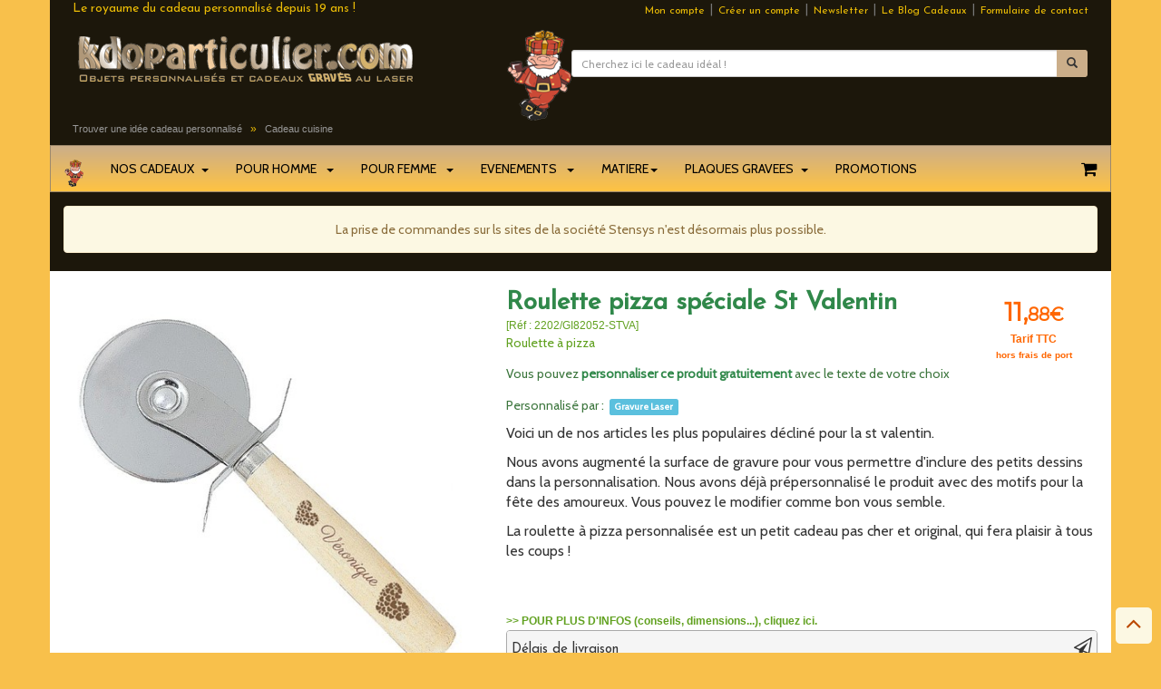

--- FILE ---
content_type: text/html; charset=utf-8
request_url: https://www.kdoparticulier.com/product_info.php?products_id=roulette-decoupe-pizza-en-bois-personnalisee-st-valentin&osCsid=f4nmrcsdor4p58j9k1prnpn3q3
body_size: 48868
content:
<!DOCTYPE html>
<html lang="fr">
<head>
<meta http-equiv="Content-Type" content="text/html; charset=utf-8" />
<meta http-equiv="content-language" content="fr"/>
<meta name="publisher" content="Stensys" />

<title>Roulette pizza spéciale St Valentin</title>
<meta name="description" content="Roulette pizza spéciale St Valentin personnalis&eacute;, id&eacute;es cadeaux grav&eacute;s et objets personnalis&eacute;s pour mariage, anniversaire, st valentin, objet publicitaire, tampons et plaques professionnelles &agrave; tarifs discount"/>
<meta name="keywords" content="Roulette pizza spéciale St Valentin"/>   


<meta property="og:title" content="Roulette pizza spéciale St Valentin" />
<meta property="og:type" content="product" />
<meta property="og:url" content="https://www.kdoparticulier.com/product_info.php?products_id=roulette-decoupe-pizza-en-bois-personnalisee-st-valentin&osCsid=f4nmrcsdor4p58j9k1prnpn3q3" />
<meta property="og:image" content="https://www.kdoparticulier.com/images/roulette-pizza-decoupe-personnalisee.jpg" />
<meta property="og:image:url" content="https://www.kdoparticulier.com/images/roulette-pizza-decoupe-personnalisee.jpg" />
<meta property="og:image:secure_url" content="https://www.kdoparticulier.com/images/roulette-pizza-decoupe-personnalisee.jpg" />
<meta property="og:description" content="" />
<meta property="og:locale" content="fr_FR" />
<meta property="og:site_name" content="https://www.kdoparticulier.com" />

<meta name="viewport" content="width=device-width, initial-scale=1">


<base href="https://www.kdoparticulier.com/"/>

<link href="https://fonts.googleapis.com/css?family=Cabin|Josefin+Sans|Gloria+Hallelujah|Montserrat|Questrial" rel="stylesheet">

<link rel="stylesheet" href="bs-v3.4.1/css/bootstrap.min.css" media="screen" title="main">
<link rel="stylesheet" href="font-awesome-4.7.0/css/font-awesome.min.css">  
<link rel="stylesheet" href="colorpicker/css/bootstrap-colorpicker.min.css">


<link rel="stylesheet" type="text/css" href="stylesheet20241103.css">
<link rel="stylesheet" type="text/css" href="stylesheet_add.css">









<style type="text/css">

@font-face {
    font-family: 'Marck Script';
    src:url('fonts/Marck-Script.ttf.woff') format('woff'),
        url('fontsMarck-Script.ttf.svg#Marck-Script') format('svg'),
        url('fontsMarck-Script.ttf.eot'),
        url('fontsMarck-Script.ttf.eot?#iefix') format('embedded-opentype'); 
    font-weight: normal;
    font-style: normal;
}














@font-face {
font-family: 'gabriola';
font-style: normal;
font-weight: normal;
src: url('fonts/gabriola.woff') format('woff');
font-display: swap;
}

@font-face {
	font-family: "Cracked";
 src:url('fonts/cracj.eot') format('eot'),

       url('fonts/cracj.woff') format('woff'), 
       url('fonts/cracj.ttf') format('truetype'), 
       url('fonts/cracj.svg#CrackedJohnnie') format('svg');
	font-weight: normal;
	font-style: normal;
font-display: swap;
}

@font-face {
    font-family: 'Liberty';
    src: url('fonts/libertybt-webfont.woff2') format('woff2'),
         url('fonts/libertybt-webfont.woff') format('woff');
    font-weight: normal;
    font-style: normal;
font-display: swap;

}
@font-face {
    font-family: 'Old Script';
    src:url('fonts/Old-Script.ttf.woff') format('woff'),
        url('fonts/Old-Script.ttf.svg#Old-Script') format('svg'),
        url('fonts/Old-Script.ttf.eot'),
        url('fonts/Old-Script.ttf.eot?#iefix') format('embedded-opentype'); 
    font-weight: normal;
    font-style: normal;
font-display: swap;
}

@font-face {
    font-family:'corsiva';
    src:url('fonts/NK_Mono.eot?') format('eot'),
        url('fonts/NK_Mono.woff') format('woff'),
        url('fonts/NK_Mono.ttf') format('truetype'),
        url('fonts/NK_Mono.svg#NK_MonotypeCorsiva') format('svg');
    font-weight:normal;
    font-style:normal;
font-display: swap;
}


@font-face {
    font-family: 'dots';
    src: url('fonts/BPdots-webfont.eot');
    src: url('fonts/BPdots-webfont.eot?#iefix') format('embedded-opentype'),
         url('fonts/BPdots-webfont.woff') format('woff'),
         url('fonts/BPdots-webfont.ttf') format('truetype'),
         url('fonts/BPdots-webfont.svg#bpdotsregular') format('svg');
    font-weight: normal;
    font-style: normal;
font-display: swap;
}


@font-face {
    font-family: 'hobo';
    src: url('fonts/hobo-webfont.eot');
    src: url('fonts/hobo-webfont.eot?#iefix') format('embedded-opentype'),
         url('fonts/hobo-webfont.woff') format('woff'),
         url('fonts/hobo-webfont.ttf') format('truetype'),
         url('fonts/hobo-webfont.svg#hobo') format('svg');
    font-weight: normal;
    font-style: normal;
font-display: swap;
}


@font-face {
    font-family: 'bellota';
    src: url('fonts/Bellota-Bold-webfont.eot');
    src: url('fonts/Bellota-Bold-webfont.eot?#iefix') format('embedded-opentype'),
         url('fonts/Bellota-Bold-webfont.woff') format('woff'),
         url('fonts/Bellota-Bold-webfont.ttf') format('truetype'),
         url('fonts/Bellota-Bold-webfont.svg#bellotabold') format('svg');
    font-weight: normal;
    font-style: normal;
font-display: swap;
}

@font-face {
	font-family: 'army';
	src: url("fonts/Army.eot?") format("eot"),
       url("fonts/Army.woff") format("woff"), 
       url("fonts/Army.ttf") format("truetype"), 
       url("fonts/Army.svg#Army") format("svg");
	font-weight: normal;
	font-style: normal;
font-display: swap;
}

@font-face {
    font-family: 'amerika';
    src: url('fonts/AMERIKA_-webfont.eot');
    src: url('fonts/AMERIKA_-webfont.eot?#iefix') format('embedded-opentype'),
         url('fonts/AMERIKA_-webfont.woff') format('woff'),
         url('fonts/AMERIKA_-webfont.ttf') format('truetype'),
         url('fonts/AMERIKA_-webfont.svg#amerikaregular') format('svg');
    font-weight: normal;
    font-style: normal;
font-display: swap;
}

@font-face {
    font-family: 'stencilia';
    src: url('fonts/Stencilia-A-webfont.eot');
    src: url('fonts/Stencilia-A-webfont.eot?#iefix') format('embedded-opentype'),
         url('fonts/Stencilia-A-webfont.woff2') format('woff2'),
         url('fonts/Stencilia-A-webfont.woff') format('woff'),
         url('fonts/Stencilia-A-webfont.ttf') format('truetype'),
         url('fonts/Stencilia-A-webfont.svg#stencilia-aregular') format('svg');
    font-weight: normal;
    font-style: normal;
 font-display: swap;
}


@font-face {
    font-family: 'stencilia bold';
    src: url('fonts/Stencilia-Bold-webfont.eot');
    src: url('fonts/Stencilia-Bold-webfont.eot?#iefix') format('embedded-opentype'),
         url('fonts/Stencilia-Bold-webfont.woff2') format('woff2'),
         url('fonts/Stencilia-Bold-webfont.woff') format('woff'),
         url('fonts/Stencilia-Bold-webfont.ttf') format('truetype'),
         url('fonts/Stencilia-Bold-webfont.svg#stencilia-boldregular') format('svg');
    font-weight: normal;
    font-style: normal;
font-display: swap;
}

@font-face {
    font-family: 'lintsec';
    src: url('fonts/Lintsec-webfont.eot');
    src: url('fonts/Lintsec-webfont.eot?#iefix') format('embedded-opentype'),
         url('fonts/Lintsec-webfont.woff') format('woff'),
         url('fonts/Lintsec-webfont.ttf') format('truetype'),
         url('fonts/Lintsec-webfont.svg#lintsecregular') format('svg');
    font-weight: normal;
    font-style: normal;
font-display: swap;
}


@font-face {
    font-family: 'walkway';
    src: url('fonts/Walkway_Bold-webfont.eot');
    src: url('fonts/Walkway_Bold-webfont.eot?#iefix') format('embedded-opentype'),
         url('fonts/Walkway_Bold-webfont.woff') format('woff'),
         url('fonts/Walkway_Bold-webfont.ttf') format('truetype'),
         url('fonts/Walkway_Bold-webfont.svg#walkway_boldregular') format('svg');
    font-weight: normal;
    font-style: normal;
font-display: swap;
}

@font-face {
    font-family: 'open sans';
    src: url('fonts/OpenSans-Regular-webfont.eot');
    src: url('fonts/OpenSans-Regular-webfont.eot?#iefix') format('embedded-opentype'),
         url('fonts/OpenSans-Regular-webfont.woff') format('woff'),
         url('fonts/OpenSans-Regular-webfont.ttf') format('truetype'),
         url('fonts/OpenSans-Regular-webfont.svg#open_sansregular') format('svg');
    font-weight: normal;
    font-style: normal;      font-display: swap;
}


@font-face {
    font-family: 'blackjack';
    src: url('fonts/black_jack-webfont.eot');
    src: url('fonts/black_jack-webfont.eot?#iefix') format('embedded-opentype'),
         url('fonts/black_jack-webfont.woff') format('woff'),
         url('fonts/black_jack-webfont.ttf') format('truetype'),
         url('fonts/black_jack-webfont.svg#blackjackregular') format('svg');
    font-weight: normal;
    font-style: normal; font-display: swap;

}

@font-face {
    font-family: 'veggieburger';
    src: url('fonts/VeggiMed-webfont.eot');
    src: url('fonts/VeggiMed-webfont.eot?#iefix') format('embedded-opentype'),
         url('fonts/VeggiMed-webfont.woff') format('woff'),
         url('fonts/VeggiMed-webfont.ttf') format('truetype'),
         url('fonts/VeggiMed-webfont.svg#veggieburgerregular') format('svg');
    font-weight: normal;
    font-style: normal;   font-display: swap;

}

@font-face {
    font-family: 'geometry';
    src: url('fonts/Geometry_Soft_Pro-Bold_N-webfont.eot');
    src: url('fonts/Geometry_Soft_Pro-Bold_N-webfont.eot?#iefix') format('embedded-opentype'),
         url('fonts/Geometry_Soft_Pro-Bold_N-webfont.woff') format('woff'),
         url('fonts/Geometry_Soft_Pro-Bold_N-webfont.ttf') format('truetype'),
         url('fonts/Geometry_Soft_Pro-Bold_N-webfont.svg#geometry_soft_probold_n') format('svg');
    font-weight: normal;
    font-style: normal;   font-display: swap;

}


@font-face {
    font-family: 'komika';
    src: url('fonts/KOMIKAX_-webfont.eot');
    src: url('fonts/KOMIKAX_-webfont.eot?#iefix') format('embedded-opentype'),
         url('fonts/KOMIKAX_-webfont.woff') format('woff'),
         url('fonts/KOMIKAX_-webfont.ttf') format('truetype'),
         url('fonts/KOMIKAX_-webfont.svg#komika_axisregular') format('svg');
    font-weight: normal;
    font-style: normal;   font-display: swap;

}

@font-face {
    font-family: 'calligraffiti';
    src: url('fonts/Calligraffiti-webfont.eot');
    src: url('fonts/Calligraffiti-webfont.eot?#iefix') format('embedded-opentype'),
         url('fonts/Calligraffiti-webfont.woff') format('woff'),
         url('fonts/Calligraffiti-webfont.ttf') format('truetype'),
         url('fonts/Calligraffiti-webfont.svg#calligraffiti') format('svg');
    font-weight: normal;
    font-style: normal;      font-display: swap;

}


@font-face {
    font-family: 'comic';
    src: url('fonts/ComicRelief-webfont.eot');
    src: url('fonts/ComicRelief-webfont.eot?#iefix') format('embedded-opentype'),
         url('fonts/ComicRelief-webfont.woff') format('woff'),
         url('fonts/ComicRelief-webfont.ttf') format('truetype'),
         url('fonts/ComicRelief-webfont.svg#comic_reliefregular') format('svg');
    font-weight: normal;
    font-style: normal;    font-display: swap;
}

@font-face {
    font-family: 'montez';
    src: url('fonts/Montez-Regular-webfont.eot');
    src: url('fonts/Montez-Regular-webfont.eot?#iefix') format('embedded-opentype'),
         url('fonts/Montez-Regular-webfont.woff') format('woff'),
         url('fonts/Montez-Regular-webfont.ttf') format('truetype'),
         url('fonts/Montez-Regular-webfont.svg#montez') format('svg');
    font-weight: normal;
    font-style: normal;  font-display: swap;
}
    
@font-face {
    font-family: 'windsong';
    src: url('fonts/Windsong-webfont.eot');
    src: url('fonts/Windsong-webfont.eot?#iefix') format('embedded-opentype'),
         url('fonts/Windsong-webfont.woff') format('woff'),
         url('fonts/Windsong-webfont.ttf') format('truetype'),
         url('fonts/Windsong-webfont.svg#windsong') format('svg');
    font-weight: normal;
    font-style: normal;    font-display: swap;

}

@font-face {
    font-family: 'england';
    src: url('fonts/england-webfont.eot');
    src: url('fonts/england-webfont.eot?#iefix') format('embedded-opentype'),
         url('fonts/england-webfont.woff') format('woff'),
         url('fonts/england-webfont.ttf') format('truetype'),
         url('fonts/england-webfont.svg#england') format('svg');
    font-weight: normal;
    font-style: normal;    font-display: swap;

}

@font-face {
    font-family: 'scriptina';
    src: url('fonts/scriptina-webfont.eot');
    src: url('fonts/scriptina-webfont.eot?#iefix') format('embedded-opentype'),
         url('fonts/scriptina-webfont.woff') format('woff'),
         url('fonts/scriptina-webfont.ttf') format('truetype'),
         url('fonts/scriptina-webfont.svg#scriptina') format('svg');
    font-weight: normal;
    font-style: normal; font-display: swap;
}

@font-face {
    font-family: 'santana';
    src: url('fonts/Santana-webfont.eot');
    src: url('fonts/Santana-webfont.eot?#iefix') format('embedded-opentype'),
         url('fonts/Santana-webfont.woff') format('woff'),
         url('fonts/Santana-webfont.ttf') format('truetype'),
         url('fonts/Santana-webfont.svg#santanaregular') format('svg');
    font-weight: normal;
    font-style: normal;   font-display: swap;
}

@font-face {
    font-family: 'scratch';
    src: url('fonts/Scratch-webfont.eot');
    src: url('fonts/Scratch-webfont.eot?#iefix') format('embedded-opentype'),
         url('fonts/Scratch-webfont.woff') format('woff'),
         url('fonts/Scratch-webfont.ttf') format('truetype'),
         url('fonts/Scratch-webfont.svg#scratchregular') format('svg');
    font-weight: normal;
    font-style: normal;    font-display: swap;
}

@font-face {
	font-family: 'sacramento';
	src: url('fonts/Sacramento-Regular.eot?') format("eot"), 
       url('fonts/Sacramento-Regular.woff') format("woff"), 
       url('fonts/Sacramento-Regular.ttf') format("truetype"), 
       url('fonts/Sacramento-Regular.svg#Sacramento-Regular') format("svg");
	font-weight: normal;
	font-style: normal;        font-display: swap;
}

@font-face {
  font-family:'parisienne';
  src:url('fonts/Parisienne-Regular.eot?') format("eot"),
      url('fonts/Parisienne-Regular.woff') format("woff"),
      url('fonts/Parisienne-Regular.ttf') format("truetype"),
      url('fonts/Parisienne-Regular.svg#Parisienne-Regular') format("svg");
  font-weight:normal;
  font-style:normal;        font-display: swap;
}

@font-face {
    font-family: 'yataghan';
    src: url('fonts/yataghan-webfont.eot');
    src: url('fonts/yataghan-webfont.eot?#iefix') format('embedded-opentype'),
         url('fonts/yataghan-webfont.woff') format('woff'),
         url('fonts/yataghan-webfont.ttf') format('truetype'),
         url('fonts/yataghan-webfont.svg#yataghanregular') format('svg');
    font-weight: normal;
    font-style: normal;   font-display: swap;

}

@font-face {
    font-family: 'champagne';
    src: url('fonts/cac_champagne-webfont.eot');
    src: url('fonts/cac_champagne-webfont.eot?#iefix') format('embedded-opentype'),
         url('fonts/cac_champagne-webfont.woff') format('woff'),
         url('fonts/cac_champagne-webfont.ttf') format('truetype'),
         url('fonts/cac_champagne-webfont.svg#cac_champagneregular') format('svg');
    font-weight: normal;
    font-style: normal;      font-display: swap;

}

@font-face {
	font-family: "coeurs";
	src: url("fonts/flxgirl.eot?") format("eot"), url("fonts/flxgirl.woff") format("woff"), url("fonts/flxgirl.ttf") format("truetype"), url("fonts/flxgirl.svg#") format("svg");
	font-weight: normal;
	font-style: normal;    font-display: swap;
}


@font-face {
    font-family: 'smokum';
    src: url('fonts/Smokum-Regular-webfont.eot');
    src: url('fonts/Smokum-Regular-webfont.eot?#iefix') format('embedded-opentype'),
         url('fonts/Smokum-Regular-webfont.woff') format('woff'),
         url('fonts/Smokum-Regular-webfont.ttf') format('truetype'),
         url('fonts/Smokum-Regular-webfont.svg#smokumregular') format('svg');
    font-weight: normal;
    font-style: normal;   font-display: swap;

}


@font-face {
	font-family: "enfant";
	src: url("fonts/Cursive_standard.eot?") format("eot"), url("fonts/Cursive_standard.woff") format("woff"), url("fonts/Cursive_standard.ttf") format("truetype"), url("fonts/Cursive_standard.svg#Cursivestandard") format("svg");
	font-weight: normal;
	font-style: normal;   font-display: swap;
}

@font-face {
    font-family: 'new cicle';
    src: url('fonts/New_Cicle_Gordita-webfont.eot');
    src: url('fonts/New_Cicle_Gordita-webfont.eot?#iefix') format('embedded-opentype'),
         url('fonts/New_Cicle_Gordita-webfont.woff') format('woff'),
         url('fonts/New_Cicle_Gordita-webfont.ttf') format('truetype'),
         url('fonts/New_Cicle_Gordita-webfont.svg#new_ciclegordita') format('svg');
    font-weight: normal;
    font-style: normal; font-display: swap;

}

@font-face {
    font-family: 'komika';
    src: url('fonts/KOMTXT__-webfont.eot');
    src: url('fonts/KOMTXT__-webfont.eot?#iefix') format('embedded-opentype'),
         url('fonts/KOMTXT__-webfont.woff') format('woff'),
         url('fonts/KOMTXT__-webfont.ttf') format('truetype'),
         url('fonts/KOMTXT__-webfont.svg#komika_textregular') format('svg');
    font-weight: normal;
    font-style: normal;   font-display: swap;

}

@font-face {
	font-family: "mural";
	src: url("fonts/MH______.eot?") format("eot"), url("fonts/MH______.woff") format("woff"), url("fonts/MH______.ttf") format("truetype"), url("fonts/MH______.svg#MuralScript") format("svg");
	font-weight: normal;
	font-style: normal;      font-display: swap;
}

@font-face {
    font-family: 'archery';
    src: url('fonts/SF_Archery_Black-webfont.eot');
    src: url('fonts/SF_Archery_Black-webfont.eot?#iefix') format('embedded-opentype'),
         url('fonts/SF_Archery_Black-webfont.woff') format('woff'),
         url('fonts/SF_Archery_Black-webfont.ttf') format('truetype'),
         url('fonts/SF_Archery_Black-webfont.svg#sf_archery_blackregular') format('svg');
    font-weight: normal;
    font-style: normal;    font-display: swap;
}

@font-face {
    font-family: 'yellowtail';
    src: url('fonts/Yellowtail-Regular-webfont.eot');
    src: url('fonts/Yellowtail-Regular-webfont.eot?#iefix') format('embedded-opentype'),
         url('fonts/Yellowtail-Regular-webfont.woff') format('woff'),
         url('fonts/Yellowtail-Regular-webfont.ttf') format('truetype'),
         url('fonts/Yellowtail-Regular-webfont.svg#yellowtailregular') format('svg');
    font-weight: normal;
    font-style: normal;   font-display: swap;

}

@font-face {
    font-family: 'caveat';
    src: url('fonts/caveat-regular-webfont.eot');
    src: url('fonts/caveat-regular-webfont.eot?#iefix') format('embedded-opentype'),
         url('fonts/caveat-regular-webfont.woff') format('woff'),
         url('fonts/caveat-regular-webfont.ttf') format('truetype'),
         url('fonts/caveat-regular-webfont.svg#caveatregular') format('svg');
    font-weight: normal;
    font-style: normal; font-display: swap;

}

@font-face {
    font-family: 'schoolbell';
    src: url('fonts/Schoolbell-webfont.eot');
    src: url('fonts/Schoolbell-webfont.eot?#iefix') format('embedded-opentype'),
         url('fonts/Schoolbell-webfont.woff') format('woff'),
         url('fonts/Schoolbell-webfont.ttf') format('truetype'),
         url('fonts/Schoolbell-webfont.svg#schoolbellregular') format('svg');
    font-weight: normal;
    font-style: normal;

}


@font-face {
    font-family: 'butterfly';   
    src: url('fonts/MyButterfly.woff2') format('woff2'),
         url('fonts/MyButterfly.woff') format('woff'),
         url('fonts/MyButterfly.ttf') format('truetype');
    font-weight: normal;
    font-style: normal;

}

@font-face {
  font-family: 'mothius';
  src: url('fonts/MothiusScript.eot?#iefix') format('embedded-opentype'),  
       url('fonts/MothiusScript.woff') format('woff'), 
       url('fonts/MothiusScript.ttf')  format('truetype'), 
       url('fonts/MothiusScript.svg#MothiusScript') format('svg');
  font-weight: normal;
  font-style: normal;
}




 @font-face {
    font-family: 'Starbeamer';
    src: url('fonts/Starbeamer.eot');
    src: url('fonts/Starbeamer.eot?#iefix') format('embedded-opentype'),
        url('fonts/Starbeamer.woff2') format('woff2'),
        url('fonts/Starbeamer.woff') format('woff'),
        url('fonts/Starbeamer.ttf') format('truetype');
    font-weight: normal;
    font-style: normal;
    font-display: swap;
}



 @font-face {
    font-family: 'Frente';
    src: url('fonts/FrenteH1-Regular-webfont.eot');
    src: url('fonts/FrenteH1-Regular-webfont.eot?#iefix') format('embedded-opentype'),
         url('fonts/FrenteH1-Regular-webfont.woff') format('woff'),
         url('fonts/FrenteH1-Regular-webfont.ttf') format('truetype'),
         url('fonts/FrenteH1-Regular-webfont.svg#frente_h1regular') format('svg');
    font-weight: normal;
    font-style: normal;
}







@font-face {
  font-family: 'cuprum';
  font-style: normal;
  font-weight: 400;
  src: url('fonts/cuprum-v14-latin-regular.eot'); /* IE9 Compat Modes */
  src: url('fonts/cuprum-v14-latin-regular.eot?#iefix') format('embedded-opentype'), /* IE6-IE8 */
       url('fonts/cuprum-v14-latin-regular.woff2') format('woff2'), /* Super Modern Browsers */
       url('fonts/cuprum-v14-latin-regular.woff') format('woff'), /* Modern Browsers */
       url('fonts/cuprum-v14-latin-regular.ttf') format('truetype'), /* Safari, Android, iOS */
       url('fonts/cuprum-v14-latin-regular.svg#Cuprum') format('svg'); /* Legacy iOS */
}







@font-face {
  font-family: 'sunshiney';
  font-style: normal;
  font-weight: normal;
  src:  url('fonts/Sunshiney-Regular.woff') format('woff'),
        url('fonts/Sunshiney-Regular.ttf') format('truetype'),;
}

@font-face {
    font-family: 'murray';
    font-style: normal;
   
    src: local('MurrayHill Bd BT Bold'), url('fonts/MURYHILB.woff') format('woff');    font-display: swap;
}


.sncf_hidden{
  display : none;
}  


.dropdown-menu table td:hover{
   background-color : rgba(0,0,0,0.2);                                                                                                                  
} 
.dropdown-menu table {
   margin-bottom : 0px;
}  
.custom_pics_btn_group.dropdown-menu{
  min-width : 60px;
}   
.sncf_row{
  margin-bottom : 10px;
}

span.fileinput input{
    cursor: pointer;
    direction: ltr;
    font-size: 200px;
    margin: 0;
    opacity: 0;
    position: absolute;
    right: 0;
    top: 0;
}

span.fileinput{
    overflow: hidden;
    position: relative;
}  
#sncf_upload_progress{
    display: inline-block;
    vertical-align: middle;
    float: none;
}

.big_icon a img{
  min-width : 30px;
}

.sncf_osc_radio{
width : 1.5em;
height : 1.5em;
}
div.radio{
min-height : 20px;
}

</style>
<link rel="stylesheet" href="jquery.minicolors.css">



      


   

</head>
  <body>
    
    <div id="add_to_cart_dialog"></div>        

      <div class="container header"> <!-- header //-->


   
   
    

     
<div id="pre-header" class="hidden-xs text-muted">

  <div class="row">
    <div class="col-sm-6 text-left bellota_or">
     Le royaume du cadeau personnalisé depuis 19 ans !    </div>
    <div class="col-sm-6 text-right">		
   <small><a class="text-info color-trans" href="https://www.kdoparticulier.com/account.php?osCsid=f4nmrcsdor4p58j9k1prnpn3q3" rel="nofollow">Mon compte</a>  </small>&nbsp;|&nbsp; 
    
				 <small>	<a class="text-info color-trans" href="https://www.kdoparticulier.com/create_account.php?osCsid=f4nmrcsdor4p58j9k1prnpn3q3" rel="nofollow">Créer un compte</a> </small> &nbsp;|&nbsp;     
              
         <small> <a class="text-info modal-newsletter color-trans" href="#">Newsletter</a> </small> &nbsp;|&nbsp;
  
    <small>   <a class="text-info color-trans " href="https://blog.kdoparticulier.com">Le Blog Cadeaux</a>  </small>&nbsp;|&nbsp;
     <small>   <a class="text-info color-trans " href="https://www.kdoparticulier.com/contact.php">Formulaire de contact</a>    </small>  
  	</div> 
	</div>
</div>
<hr class="invisible hidden-xs"> 
 
   
<div id="mid-header">
	<div class="row">
		<div class="col-sm-5">		
    
    <div class="logo">
				<a title="Le spécialiste du cadeau personnalisé depuis 2007 - Kdoparticulier.com" href="/"><img src="images/kdoparticulier.gif" width="380" height="62" alt="Idées cadeaux personnalisés | Kdoparticulier.com" class="img-responsive" /></a>
				<p class="text-muted meta"></p>
		</div>
		</div>
		
        
 
                   
		<div class="col-sm-7 search hidden-xs">
     <img class="pull-left img-responsive" width="71" height="100" src="images/kdor.png" alt="kdor, la mascotte kdoparticulier">       
			<!-- Search form -->
			<form role="form" name="quick_find" action="https://www.kdoparticulier.com/advanced_search_result.php" method="get">
				<hr class="invisible">
        <div class="space-top input-group input-group-sm">
					<input type="text" placeholder="Cherchez ici le cadeau id&eacute;al !" id="usersearch" name="usersearch" class="form-control" onclick="$(this).val('')">
<input type="hidden" name="osCsid" value="f4nmrcsdor4p58j9k1prnpn3q3" />					<span class="input-group-btn">
						<button aria-label="Lancer la recherche" class="btn btn-col btn-sm" type="submit"><span class="glyphicon glyphicon-search"></span></button>
					</span>
         
				</div>
      </form>        
       <div class="suggestionsBox2" id="suggestions" style="display: none;">
				<ul class="suggestionList  list-unstyled" id="autoSuggestionsList"><li></li>  </ul>
			  </div>
			
      
		</div>

	</div>
 </div>
   
  <div id="breadcrumb" class="main hidden-xs">   
          <div itemscope itemtype="https://schema.org/BreadcrumbList">
          <span itemprop="itemListElement" itemscope itemtype="https://schema.org/ListItem">
            <a href="/" itemprop="item" class="headernav2"><span itemprop="name">Trouver une idée cadeau personnalisé</span></a>  <meta itemprop="position" content="1"></span>&nbsp;  &raquo; &nbsp; 
          <span itemprop="itemListElement" itemscope itemtype="https://schema.org/ListItem">
            <a href="https://www.kdoparticulier.com/index.php?cPath=cadeau-personnalise-accessoire-cuisine&osCsid=f4nmrcsdor4p58j9k1prnpn3q3" itemprop="item" class="headernav2"><span itemprop="name">Cadeau cuisine</span></a>  <meta itemprop="position" content="2"></span></div>  
      </div>
       

<nav class="navbar navbar-default" id="menunav">
    <!-- Brand and toggle get grouped for better mobile display -->
    <div class="navbar-header">
     <a class="navbar-brand hidden-sm" href="#">
        <img alt="Kdoparticulier.com" src="images/kdor.png" height="30">
      </a>
      
      <button type="button" class="navbar-toggle collapsed butxs" data-toggle="collapse" data-target="#menukdo">
        <span class="sr-only">Toggle navigation</span><i class="fa fa-bars fa-2x kdo_or"></i>
      </button>
      <a type="button" class="navbar-toggle butxs" title="Mon panier" href="https://www.kdoparticulier.com/shopping_cart.php?osCsid=f4nmrcsdor4p58j9k1prnpn3q3"> <i class="fa fa-shopping-cart fa-2x kdo_or"></i>

</a>
      <a type="button" class="navbar-toggle butxs"  href="https://www.kdoparticulier.com/account.php?osCsid=f4nmrcsdor4p58j9k1prnpn3q3"> <i class="fa fa-user fa-2x kdo_or"></i></a>
      <button aria-label="Lancer la recherche" type="button" class="navbar-toggle butxs" id="search-xs-button"> <i class="fa fa-search fa-2x kdo_or"></i></button>
    </div>

    <!-- Collect the nav links, forms, and other content for toggling -->
    <div class="collapse navbar-collapse" id="menukdo">
      <ul class="nav navbar-nav">
      
      
      
         <li class="dropdown mega-dropdown">
          <a href="#" class="dropdown-toggle" data-toggle="dropdown">NOS CADEAUX&nbsp;&nbsp;<span class="caret"></span></a>

          <ul class="dropdown-menu mega-dropdown-menu row">
            <li class="col-sm-3 hidden-xs">
              <ul>
                <li class="dropdown-header">Idées cadeaux</li>
                 <!-- /.carousel index kdo 2 -->
               <div id="" class="carousel slide" data-ride="carousel">
                  <div class="carousel-inner">

    
<div class="text-center item active">
  <a href="https://www.kdoparticulier.com/product_info.php?products_id=couteau-laguiole-chasse-personnalise-gravure-lame">          <img src="https://www.kdoparticulier.com/images/mid_gravure-lame-couteau-laguiole-chasse.jpg" alt="" class="img-responsive" style="padding : auto;">
       </a>   </div>        
    </a>           
    
<div class="text-center item ">
  <a href="https://www.kdoparticulier.com/product_info.php?products_id=tirelire-personnalisee">          <img src="https://www.kdoparticulier.com/images/mid_tirelire-personnalisee.jpg" alt="" class="img-responsive" style="padding : auto;">
       </a>   </div>        
    </a>           
 <!--  <button class="btn btn-primary" type="button">xx,xx €</button>
                      <button href="#" class="btn btn-default" type="button"><span class="glyphicon glyphicon-heart"></span> Add to xxx </button>    -->
               


                   

                  </div>
                  <!-- End Carousel Inner -->
                </div>

                <!-- /.carousel -->
               
               <!-- <li><a href="#">View all Collection <span class="glyphicon glyphicon-chevron-right pull-right"></span></a></li> -->
              </ul>
            </li>
            <li class="col-sm-3">
              <ul>
                <li class="dropdown-header">Par catégorie</li>
                <li><a href="https://www.kdoparticulier.com/index.php?cPath=44_25">Stylos personnalisés</a></li>
                <li><a href="https://www.kdoparticulier.com/index.php?cPath=parures">Parures de stylos</a></li>
                <li><a href="https://www.kdoparticulier.com/index.php?cPath=cadeau-personnalise-usb">Clés USB personnalisées</a></li>
                <li><a href="https://www.kdoparticulier.com/index.php?cPath=briquets">Briquets Zippo</a></li>
                <li><a href="https://www.kdoparticulier.com/index.php?cPath=cadeau-personnalise-maroquinerie">Maroquinerie</a></li>
                <li><a href="https://www.kdoparticulier.com/index.php?cPath=cadeau-personnalise-mug-photo">Créer son mug personnalisé</a></li>
                <li><a href="https://www.kdoparticulier.com/index.php?cPath=horloges-personnalisees">Horloges</a></li>              
                <li><a href="https://www.kdoparticulier.com/index.php?theme=coffrets-cadeaux">Coffrets cadeaux</a></li>
                <li><a href="https://www.kdoparticulier.com/index.php?cPath=45_58">Flûtes personnalisées</a></li>
                <li><a href="https://www.kdoparticulier.com/index.php?cPath=verre-personnalise">Verre personnalisé</a></li>
                <li><a href="https://www.kdoparticulier.com/index.php?cPath=photophore-personnalise">Photohores personnalisés</a></li>
            <!--    <li><a href="#">Bouteilles gravées</a></li>  -->
                <li><a href="https://www.kdoparticulier.com/index.php?cPath=cadeau-couteau-personnalise">Couteaux gravés</a></li>
                <li><a href="https://www.kdoparticulier.com/index.php?cPath=40_30">Trophées & Plaques</a></li>     
                <li><a href="https://www.kdoparticulier.com/index.php?cPath=bijoux-personnalises">Bijoux personnalisés</a></li>
                <li><a href="https://www.kdoparticulier.com/index.php?cPath=porte-cles-personnalises">Porte-clés </a></li>              
                <li><a href="https://www.kdoparticulier.com/index.php?cPath=textile-personnalise">Textile </a></li>
                <li><a href="https://www.kdoparticulier.com/index.php?cPath=flasques-personnalisees">Flasques personnalisées </a></li>
                <li><a href="https://www.kdoparticulier.com/index.php?cPath=gourdes-personnalisees">Gourdes personnalisées </a></li>
                <li><a href="https://www.kdoparticulier.com/index.php?cPath=trousses-personnalisees">Trousses personnalisées </a></li>
                <li><a href="https://www.kdoparticulier.com/index.php?cPath=bouteille-vin-personnalisee">Bouteilles de vin personnalisées </a></li>
                <li><a href="https://www.kdoparticulier.com/index.php?cPath=decapsuleur-personnalise">Décapsuleur personnalisé</a></li>

                             
            
              </ul>
            </li>
            <li class="col-sm-3">
              <ul>
            <li class="dropdown-header">Par univers</li>
                <li><a href="https://www.kdoparticulier.com/index.php?cPath=44_105">Bureau</a></li>
                <li><a href="https://www.kdoparticulier.com/index.php?cPath=cadeau-personnalise-accessoire-cuisine">Cuisine</a></li>
                <li><a href="https://www.kdoparticulier.com/index.php?cPath=idee-cadeau-materiel-camping-randonnee">Sport & Rando</a></li>
                <li><a href="https://www.kdoparticulier.com/index.php?cPath=40_64">Animaux</a></li>
                <li><a href="https://www.kdoparticulier.com/index.php?cPath=cadeau-personnalise-photo-deco">Maison et Déco</a></li>
               <li><a href="https://www.kdoparticulier.com/index.php?cPath=cadeau-personnalise-coffrets-vin">Oenologie</a></li>
               <li><a href="https://www.kdoparticulier.com/index.php?cPath=jeux">Jeux</a></li>

               <li class="divider"></li>   
              </ul>
              <ul>
               <li class="dropdown-header">Objets pub</li>
                <li><a href="https://www.kdoparticulier.com/index.php?cPath=mousqueton-grave-personnalise">Mousquetons personnalisés</a></li>
                <li><a href="https://www.kdoparticulier.com/index.php?theme=porte-cle-pas-cher-alu">Porte clés alu pas chers</a></li>       
                 <li><a href="https://www.kdoparticulier.com/index.php?theme=pas-cher">Cadeau pas cher</a></li>
                 <li><a href="https://www.kdoparticulier.com/index.php?cPath=cadeaux-d-affaires">Cadeaux d'affaire</a></li> 
                   <li><a href="https://www.kdoparticulier.com/index.php?cPath=stylo-personnalise-pas-cher">Stylo personnalisé pas cher</a></li>
               
               
                   <li class="divider"></li>   
               </ul>

        <ul>
               <li class="dropdown-header">Nouvelles catégories !!! </li>
                <li><a href="https://www.kdoparticulier.com/index.php?cPath=gourdes-personnalisees">Gourdes personnalisées </a></li>
                <li><a href="https://www.kdoparticulier.com/index.php?cPath=masques-en-tissu-personnalises">Masques personnalisés </a></li>
           <!--     <li><a href="https://www.kdoparticulier.com/index.php?cPath=verre-personnalise-universel">Le verre personnalisé universel </a></li> -->
            <li><a href="https://www.kdoparticulier.com/index.php?cPath=tire-bouchon-personnalise">Tire-bouchon personnalisé</a></li>
             <li><a href="https://www.kdoparticulier.com/index.php?cPath=opinel-personnalise">Opinel personnalisé</a></li>
               
 
               </ul>                
            </li>

   

            <li class="col-sm-3">
              <ul>
                <li class="dropdown-header">Décoration personnalisée</li>
                <li><a href="https://www.kdoparticulier.com/index.php?cPath=decoration-miroirs">Stickers miroir</a></li>
                <li><a href="https://www.kdoparticulier.com/index.php?cPath=miroir-grave">Miroir gravé</a></li>
                <li><a href="https://www.kdoparticulier.com/index.php?cPath=44_36">Plaques personnalisées</a></li>
                <li><a href="https://www.kdoparticulier.com/index.php?cPath=160_116">Décoration de table</a></li>
              
              
               
             <li class="divider"></li>   
              </ul> 
             <ul>
                <li class="dropdown-header">Thèmes</li>
                <li><a href="https://www.kdoparticulier.com/index.php?cPath=cadeau-made-in-france">Cadeaux Made in France</a></li>
                <li><a href="https://www.kdoparticulier.com/index.php?theme=luxe" >Cadeaux de luxe</a></li>
                <li><a href="https://www.kdoparticulier.com/index.php?theme=high-tech" >High-Tech &amp; USB</a></li>
                <li><a href="https://www.kdoparticulier.com/index.php?cPath=cadeau-personnalise-champagne">Champagne personnalisé</a></li>      
                <li><a href="https://www.kdoparticulier.com/index.php?cPath=objet-photo-cadeau">Impression photo sur objets</a></li>
                <li><a href="https://www.kdoparticulier.com/index.php?cPath=tetes-de-mort-mexicaines">Têtes de mort mexicaines</a></li>
                <li><a href="https://www.kdoparticulier.com/index.php?theme=objet-grave">Cadeau gravé : unique et éternel</a></li>
               
  <li class="divider"></li>   
              </ul>

  <ul>
                <li class="dropdown-header">Produits pré personnalisés</li>
                <li><a href="flute-gravee--c--377&osCsid=f4nmrcsdor4p58j9k1prnpn3q3">Flûte gravée</a></li>
                <li><a href="https://www.kdoparticulier.com/index.php?cPath=45_378&osCsid=f4nmrcsdor4p58j9k1prnpn3q3">Sommelier à personnaliser</a></li>
        
               
  <li class="divider"></li>   
              </ul>


            </li>
          </ul>

        </li>    




        


   <li class="dropdown mega-dropdown">
          <a href="#" class="dropdown-toggle" data-toggle="dropdown">POUR HOMME &nbsp;&nbsp;<span class="caret"></span></a>

          <ul class="dropdown-menu mega-dropdown-menu row">
            <li class="col-sm-3 hidden-xs">
            <img src="images/kdo-homme-menu.jpg" class="img-responsive">   
            </li>
            <li class="col-sm-3">
              <ul>
                <li class="dropdown-header">Pour qui ?</li>
                <li><a href="https://www.kdoparticulier.com/index.php?theme=fete-des-peres">Papa</a></li>
                <li><a href="https://www.kdoparticulier.com/index.php?theme=homme">Mari</a></li>
                <li><a href="https://www.kdoparticulier.com/index.php?theme=enfants">Garçon / Ado</a></li>
                <li><a href="https://www.kdoparticulier.com/index.php?theme=grand-pere">Grand-Père</a></li>
                <li><a href="https://www.kdoparticulier.com/index.php?cPath=cadeau-parrain-marraine-bapteme-communion">Parrain</a></li>
                <li><a href="#">Ami</a></li>
                <li><a href="#">Collègue</a></li>
                <li><a href="https://www.kdoparticulier.com/index.php?theme=professeur-ecole">Professeur</a></li>
    
              </ul>
            </li>
            <li class="col-sm-3">
              <ul>
                 <li class="dropdown-header">Evènement</li>  
                <li><a href="https://www.kdoparticulier.com/index.php?theme=anniversaire">Anniversaire</a></li>
                <li><a href="https://www.kdoparticulier.com/index.php?theme=cremaillere">Crémaillère</a></li>
                <li><a href="https://www.kdoparticulier.com/index.php?theme=retraite">Départ en retraite</a></li>
                <li><a href="https://www.kdoparticulier.com/index.php?theme=noel">Noël</a></li>
                <li><a href="https://www.kdoparticulier.com/index.php?theme=fete-des-peres">Fête des Pères</a></li>
                <li><a href="https://www.kdoparticulier.com/index.php?theme=amoureux">Saint Valentin</a></li>
                <li><a href="https://www.kdoparticulier.com/index.php?theme=mariage">Mariage</a></li>
                <li><a href="#">Merci</a></li>
               
              </ul>
            </li>
            <li class="col-sm-3">
              <ul>
                <li class="dropdown-header">Quelques idées cadeaux</li>
                <li><a href="https://www.kdoparticulier.com/product_info.php?products_id=1807">Le verre à bière à pied</a></li>
                <li><a href="https://www.kdoparticulier.com/product_info.php?products_id=1744">Le mousqueton couteau</a></li>
                <li><a href="https://www.kdoparticulier.com/product_info.php?products_id=stylo-usb-personnalise-pointeur-tactile">Le stylo USB</a></li>
                <li><a href="https://www.kdoparticulier.com/product_info.php?products_id=planchette-apero-personnalisee">La planchette apéro !</a></li>
               
              </ul>
            </li>
          </ul>

        </li>    

    <li class="dropdown mega-dropdown">
          <a href="#" class="dropdown-toggle" data-toggle="dropdown">POUR FEMME &nbsp;&nbsp;<span class="caret"></span></a>

          <ul class="dropdown-menu mega-dropdown-menu row">
            <li class="col-sm-3 hidden-xs">
            <img src="images/kdo-femme-menu.jpg" class="img-responsive">   
            </li>
            <li class="col-sm-3">
              <ul>
                <li class="dropdown-header">Pour qui ?</li>
                <li><a href="https://www.kdoparticulier.com/index.php?theme=fete-des-meres">Maman</a></li>
                <li><a href="https://www.kdoparticulier.com/index.php?theme=femme">Epouse</a></li>
                <li><a href="https://www.kdoparticulier.com/index.php?theme=grand-mere">Grand-mère</a></li>
                <li><a href="https://www.kdoparticulier.com/index.php?theme=enfants">Fille / Jeune Fille</a></li>
                <li><a href="https://www.kdoparticulier.com/index.php?cPath=cadeau-parrain-marraine-bapteme-communion">Marraine</a></li>
                <li><a href="#">Collègue</a></li>
                <li><a href="https://www.kdoparticulier.com/index.php?theme=professeur-ecole">Maîtresse d'école</a></li>
                <li><a href="https://www.kdoparticulier.com/index.php?theme=cadeau-nounou">Nounou</a></li>
    
              </ul>
            </li>
            <li class="col-sm-3">
              <ul>
                 <li class="dropdown-header">Evènement</li>  
                <li><a href="https://www.kdoparticulier.com/index.php?theme=anniversaire">Anniversaire</a></li>
                <li><a href="https://www.kdoparticulier.com/index.php?theme=cremaillere">Crémaillère</a></li>
                <li><a href="https://www.kdoparticulier.com/index.php?theme=retraite">Départ en retraite</a></li>
                <li><a href="https://www.kdoparticulier.com/index.php?theme=fete-des-meres">Fête des Mères</a></li>
                <li><a href="https://www.kdoparticulier.com/index.php?theme=grand-mere">Fête des Grands Mères</a></li>
                <li><a href="https://www.kdoparticulier.com/index.php?theme=noel">Noël</a></li>
                <li><a href="https://www.kdoparticulier.com/index.php?theme=cadeau-evjf">EVJF</a></li>
            
               
              </ul>
            </li>
            <li class="col-sm-3">
              <ul>
                <li class="dropdown-header">Quelques idées cadeaux</li>
                <li><a href="https://www.kdoparticulier.com/product_info.php?products_id=bijou-pendentif-coeur-photo">Le collier coeur ciselé</a></li>
                <li><a href="https://www.kdoparticulier.com/product_info.php?products_id=497">Le coffret KDO miroir</a></li>
                <li><a href="https://www.kdoparticulier.com/product_info.php?products_id=accorche-sac-personnalise">L'accroche sac à main</a></li>
                 <li><a href="https://www.kdoparticulier.com/product_info.php?products_id=planchette-apero-personnalisee">La planchette apéro !</a></li>
              </ul>
            </li>
          </ul>

        </li>    


    <li class="dropdown mega-dropdown">
        <a href="#" class="dropdown-toggle" data-toggle="dropdown">EVENEMENTS &nbsp;&nbsp;<span class="caret"></span></a>

         <ul class="dropdown-menu mega-dropdown-menu row">
            <li class="col-sm-3 hidden-xs">
            <img src="images/kdo-evenement.jpg" class="img-responsive">   
            </li>
            <li class="col-sm-3">
              <ul>
                <li class="dropdown-header">... en famille</li>
                <li><a href="https://www.kdoparticulier.com/index.php?theme=mariage">Cadeau mariage et décoration</a></li>
                <li><a href="https://www.kdoparticulier.com/index.php?theme=noel">Cadeau de Noël</a></li>
                <li><a href="https://www.kdoparticulier.com/index.php?theme=bapteme">Cadeau baptême</a></li>
                <li><a href="https://www.kdoparticulier.com/index.php?cPath=cadeau-parrain-marraine-bapteme-communion">Communion</a></li>
    
              </ul>
            </li>
            <li class="col-sm-3">
              <ul>
                 <li class="dropdown-header">... en comité restreint</li>  
                <li><a href="https://www.kdoparticulier.com/index.php?theme=anniversaire">Anniversaire</a></li>
                <li><a href="https://www.kdoparticulier.com/index.php?theme=cremaillere">Crémaillère</a></li>
                <li><a href="https://www.kdoparticulier.com/index.php?theme=retraite">Départ en retraite</a></li>
                <li><a href="https://www.kdoparticulier.com/index.php?theme=amoureux">Cadeau de St Valentin</a></li>

               
              </ul>
            </li>
            <li class="col-sm-3">
              <ul>
                <li class="dropdown-header">Quelques idées cadeaux</li>
                <li><a href="https://www.kdoparticulier.com/product_info.php?products_id=stylo-usb-personnalise-rose-8Go-boite">Le stylo USB rose</a></li>
                <li><a href="https://www.kdoparticulier.com/product_info.php?products_id=outil-survival-carte-de-credit">Outil survival format carte de crédit</a></li>
                <li><a href="https://www.kdoparticulier.com/product_info.php?products_id=81">Le beau stylo en bois gravé</a></li>
                 <li><a href="https://www.kdoparticulier.com/product_info.php?products_id=planchette-apero-personnalisee">La planchette apéro !</a></li>
              </ul>
            </li>
          </ul>


        </li>    





        <li class="dropdown">
          <a href="#" class="dropdown-toggle" data-toggle="dropdown" role="button" aria-expanded="false">MATIERE<span class="caret"></span></a>
          <ul class="dropdown-menu" role="menu">
            <li><a href="https://www.kdoparticulier.com/index.php?theme=bois">Gravure sur bois</a></li>
            <li><a href="https://www.kdoparticulier.com/index.php?theme=gravure-bambou">Gravure sur bambou</a></li>
            <li><a href="https://www.kdoparticulier.com/index.php?theme=gravure-sur-verre">Gravure sur verre</a></li>
            <li><a href="https://www.kdoparticulier.com/index.php?theme=plexi">Gravure sur Plexi</a></li>
            <li><a href="https://www.kdoparticulier.com/index.php?theme=metal">Gravure Métal</a></li>
            <li><a href="https://www.kdoparticulier.com/index.php?theme=ardoise">Ardoise personnalisée</a></li>
            <li><a href="https://www.kdoparticulier.com/index.php?theme=gravure-sur-cuir">Gravure sur cuir</a></li>
            <li><a href="https://www.kdoparticulier.com/index.php?cPath=miroir-grave">Miroir gravé</a></li>
            <li><a href="https://www.kdoparticulier.com/index.php?theme=gravure-sur-liege">NOUVEAU : Gravure sur liège !!</a></li>
          
          </ul>
        </li>

<li class="dropdown mega-dropdown">
<a href="#" class="dropdown-toggle" data-toggle="dropdown">PLAQUES GRAVEES&nbsp;&nbsp;<span class="caret"></span></a>
  <ul class="dropdown-menu mega-dropdown-menu row">
    <li class="col-sm-3  thumbnail link_inside zoom_effect dark_effect">   
      <ul>
        <li class="dropdown-header text-center"><a href="https://www.kdoparticulier.com/plaque-boite-aux-lettres-gravee">Créer ma plaque<br>de boîte aux lettres</a> 
        <img src="images/plaque-boite-aux-lettres-gravee.jpg" class="img-responsive">
        </li>    
      </ul>
    </li>                        
    <li class="col-sm-3  thumbnail link_inside zoom_effect dark_effect">
      <ul>
        <li class="dropdown-header text-center"><a href="https://www.kdoparticulier.com/plaque-de-porte-personnalisee">Créer ma plaque<br>de porte</a>
        <img src="images/plaque-de-porte-gravee.jpg" class="img-responsive">
        </li>
      </ul>
    </li>
    <li class="col-sm-3  thumbnail link_inside zoom_effect dark_effect">
      <ul>
        <li class="dropdown-header text-center"><a href="https://www.kdoparticulier.com/plaque-professionnelle">Créer ma plaque<br>professionnelle</a>
        <img src="images/plaque-professionnelle-gravee.jpg" class="img-responsive">
        </li>
      </ul>
    </li>
    <li class="col-sm-3  thumbnail link_inside zoom_effect dark_effect">
      <ul>
        <li class="dropdown-header text-center"><a href="https://www.kdoparticulier.com/gravure-plaque-sur-mesure">Créer ma plaque<br>sur mesure</a>
        <img src="images/plaque-sur-mesure-gravee.jpg" class="img-responsive">
        </li>
      </ul>
    </li>
  </ul>
</li>  

<li class="dropdown mega-dropdown">
<a href="specials.php" >PROMOTIONS</a>
    </li>
         </ul>   
    <ul class="nav navbar-nav navbar-right">    
        <li class="hidden-xs">
    <a  title="Mon panier"  href="https://www.kdoparticulier.com/shopping_cart.php?osCsid=f4nmrcsdor4p58j9k1prnpn3q3" ><i class="fa fa-shopping-cart fa-lg"></i></a>
         
        </li>
    </ul>
   
    </div><!-- /.navbar-collapse -->

</nav>

  <div id="search-xs-div" class="hidden-sm hidden-md hidden-lg ">
    <form id="search-xs-form" class="form-inline" name="quick_find3" action="https://www.kdoparticulier.com/advanced_search_result.php" method="get">
      <div class="form-group space-top">
        <div class="input-group">
          <input type="text" class="form-control" id="search-xs-input" placeholder="Votre recherche" name="usersearch">
          <div class="input-group-addon"><i class="fa fa-close fa-lg" id="search-icon-xs"></i></div>
        </div>
      </div>      
    </form> 
    <div class="suggestionsBox" id="suggestions-xs">
			<ul class="suggestionList" id="autoSuggestionsList-xs"><li></li>  </ul>
		</div>
  </div> 









 

        


<div class="row space-top">
  <div class="col-xs-12">           
    <div class="alert alert-warning text-center" >
    La prise de commandes sur ls sites de la société Stensys n'est désormais plus possible.    </div> 
  </div>
</div> 

        
          



          








   <table class="messageError" border="0" width="100%" cellspacing="0" cellpadding="0">
  <tr class="main">
  <td class="main" align="center">  <font color="red"> </font></td>
  </tr>
</table>

  
 <!--
   <table class="messageError" border="0" width="100%" cellspacing="2" cellpadding="2">
  <tr class="">
  <td class="" align="center" style="font-family : 'Gloria Hallelujah';color : red;padding : 10px;"><b>La saison de Noël se termine ! Merci à tous nos fidèles clients !</b><br>Les livraisons ne sont désormais plus garanties pour Noël - Passez de bonnes fêtes ! </td>
  </tr>
</table>
 -->  
   

<div class="modal fade" id="modal-newsletter" role="dialog" aria-hidden="true">
  <div class="modal-dialog">
    <div class="modal-content">
      <div class="modal-header">
      <button type="button" class="close" data-dismiss="modal" aria-hidden="true">&times;</button>
      <h4 class="modal-title">S'abonner à notre newsletter</h4>
      </div>
      <div class="modal-body">    
      Afin de recevoir régulièrement des informations concernant nos produits, vous pouvez vous inscrire à notre newsletter. Sachez 
      que <strong>nous ne participons à aucun échange de liste d'adresses électroniques</strong> et refusons toute proposition marketing à ce sujet. De ce fait vos
      coordonnées et donc vos adresse email ne sont <strong>JAMAIS</strong> revendues ou partagées.
          
<form name="newsletter" action="/" method="post" class="form-horizontal">
  <div class="form-group">
    <label for="inputEmail3" class="col-sm-2 control-label">Email</label>
    <div class="col-sm-10">
      <input type="email" class="form-control" id="inputEmail3" name="email_newsletter" placeholder="">
    </div>
  </div>
 

      

        
      </div>
      
   <div class="modal-footer">
        <button type="button" class="btn btn-default" data-dismiss="modal">Non merci</button>
        <button type="submit" class="btn btn-success">Je m'inscris</button>
      </div>
</form>            
    </div>
  </div><!-- /.modal-dialog -->
</div><!-- /.modal -->  
      </div> <!-- header_eof //-->
      
      <div class="container container_resp container_body " >
       <div class="row row-offcanvas row-offcanvas-left"> 
     
      
       <div class="col-xs-12"> <!-- zone centrale -->
       
       
       
       
       
       
       
        <p class="hidden">
          <button type="button" class="btn btn-primary btn-xs" data-toggle="offcanvas">Tri</button>
       </p>         
         
 <!-- zone centrale -->

<form id="step_product_form" class="step_add_cart_form form" role="form" method="post" action="https://www.kdoparticulier.com/product_info.php?products_id=roulette-decoupe-pizza-en-bois-personnalisee-st-valentin&osCsid=f4nmrcsdor4p58j9k1prnpn3q3&action=add_product">




 <div itemscope itemtype="https://schema.org/Product">
          <meta itemprop="itemCondition" itemtype="https://schema.org/OfferItemCondition" content="https://schema.org/NewCondition">
          
          <meta itemprop="sku" content="2202">
          <meta itemprop="gtin13" content="0">


     
         <div class="row space-top">


          <div class="col-xs-12 col-md-5" style="padding-right : 5px;">
            <div id="imageProduit">
              <div class="row">
                <div class="col-xs-12">
      
<a href="https://www.kdoparticulier.com/images/full_roulette-pizza-decoupe-personnalisee.jpg?osCsid=f4nmrcsdor4p58j9k1prnpn3q3" title="Roulette pizza spéciale St Valentin" data-target="#lightbox"><img src="images/roulette-pizza-decoupe-personnalisee.jpg" alt="Roulette pizza spéciale St Valentin" itemprop="image" /></a>
        
       </div> 
       </div>  <hr class="separation">



     <div class="row">
                
        
         
        
        </div>


<h2>Roulette pizza spéciale St Valentin </h2>
        </div>
        
        <div class="col-xs-12 col-sm-12 col-md-12" style="padding : 0;">


  
  
  
<div id="perksProduit">
        
  
 </div> 

    
  
 <div id="videosProduit">
   
 </div> 
  
  
  
  
  
          

  
  

           
    </div>
         
        
     </div>

         <div class="col-xs-12 col-md-7">


 
<div class="row">
          <div class="col-xs-12 col-sm-8 col-md-9">
            <div class="enteteProduit"><h1 class="product_infoTitle" itemprop="name">Roulette pizza spéciale St Valentin</h1><span class="smallText float_left  hidden-xs">[R&eacute;f : 2202/GI82052-STVA]</span> 
        
            <p id="product_infoResume" class="enteteProduit hidden-xs">Roulette à pizza </p>
            
            </div>
          </div>          
        
        <div class="col-xs-12 col-sm-4 col-md-3 text-center ">                             
          <div class="appear2 product_infoPrice" itemprop="offers" itemscope itemtype="https://schema.org/Offer"> 
          <meta itemprop="price" content="11.88" />
          <meta itemprop="priceCurrency" content="EUR" />
          <meta itemprop="priceValidUntil" content="2026-01-21" />
    <meta itemprop="availability" itemtype="https://schema.org/ItemAvailability" content="InStock">
<span class="priceXL" >11,<span class="price_decimal">88€</span></span>            <p id="product_infoPriceDetail">Tarif TTC <br><span class="small">hors frais de port</span></p>
            </div>
        </div>



        <div class="col-xs-12 text-success">  
          
    
    Vous pouvez <strong>personnaliser ce produit gratuitement </strong>avec le texte de votre choix     

        </div>

 

  <div class="col-xs-12 space-top">  
    <div id="technoProduit" class="text-success">

<p class="page_product_info">Personnalisé par : &nbsp;<span class="label label-info">Gravure Laser</span></p> 


      </div>
      </div>


        </div>
         
   




   
<!--
<hr class="ligneColoree" /> 
<div class="row"><div class="col-xs-12 text-center"><font color="red"><b>DERNIERE LIGNE DROITE POUR NOEL !  Dès 50€ d'achats, 
profitez de le livraison en 48h en relais colis par Chronopost et pour 1.20€ et à domicile pour 2€ !! </b></font></div></div>    
<hr class="ligneColoree" /> 
-->


       
      <div id="descriptionProduit" class="desc" itemprop="description"> 

<p>Voici un de nos articles les plus populaires d&eacute;clin&eacute; pour la st valentin.</p>

<p>Nous avons augment&eacute; la surface de gravure pour vous permettre d&#39;inclure des petits dessins dans la personnalisation. Nous avons d&eacute;j&agrave; pr&eacute;personnalis&eacute; le produit avec des motifs pour la f&ecirc;te des amoureux. Vous pouvez le modifier comme bon vous semble.</p>

<p>La roulette &agrave; pizza personnalis&eacute;e est un petit cadeau pas cher et original, qui fera plaisir &agrave; tous les coups !</p><br><br> <a class="productDescLink plusInfosProd tobottom" href="#">>> POUR PLUS D'INFOS (conseils, dimensions...), cliquez ici.</a>        </div>

 


        </div>



        <div id="dispoProduit" class="col-xs-12 col-md-7">
        
    <div id="infoFieldset" class="panel panel-default text-left">
      <div class="panel-heading">Délais de livraison<i class="fa fa-send-o fa-lg pull-right hidden-xs"></i></div>
      <div class="panel-body"> 
       
        
<div class="row"><div class="col-sm-2 hidden-xs"><img id=""  src="icones/livraison.gif" class="hidden-xs img-responsive center-block" /></div><div class="col-sm-10">
<span id="dispoSpan">Dispo :<span class="limited"> Stock limit&eacute;</span><br>207 pièces restantes<br>Produit préparé sous 7 &agrave; 8 jours</span></span><br>Livraison probable le : <br>03/02/2026 en mode standard<br>(délais indicatifs, hors incidents de livraison)</div></div> 
          </div>  
         </div>

       





        
 </div>  

 
 


  </div>


       
   

 
      
     
     


<script type="text/javascript">
function popupWindow(url) {
  window.open(url,'popupWindow','toolbar=no,location=no,directories=no,status=no,menubar=no,scrollbars=no,resizable=yes,copyhistory=no,width=700,height=800,screenX=150,screenY=150,top=150,left=150')
}

function MaxLengthTextarea(objettextarea,maxlength){
  if (objettextarea.value.length > maxlength) {
    objettextarea.value = objettextarea.value.substring(0, maxlength);
    alert('Votre texte ne doit pas dépasser '+maxlength+' caractères!');
   }
}
</script>




<script src="js/jquery-1.11.1.js"></script>

<script async src="bs-v3.4.1/js/bootstrap.min.js"></script>
  

<script src="js/ready.js"></script>







<div class="row space-top">
    <div class="col-xs-12">
   


<div id="sncf" class="panel panel-default text-left">
   <div class="panel-heading">Personnalisez cet article directement en ligne ci-dessous !!    <div class="btn-group  pull-right ">
     <!--<button id="sncf_mode_standard" class="btn btn-info active">-->
           <!--</button>
     <button id="sncf_mode_expert" class="btn btn-info"> -->
           <!--</button>-->
      
    </div>
  </div>
   <div class="panel-body sncf_hidden_second "> 

    <p class="text-center"><i class="fa fa-spinner fa-spin fa-4x"></i> </p>
    <div class="progress">
     <div class="progress-bar progress-bar-warning" role="progressbar" id="sncf_init_bar"  aria-valuenow="0" aria-valuemin="0" aria-valuemax="100" style="width: 0%">
        <span class="sr-only">0%</span>
      </div>
    </div>  
 
  </div>

 <div class="panel-body sncf_hidden_first " style="display : none;"> 
<div class="row ">


<div class="col-xs-12 ">

<b>Si vous choisissez l'option 2 faces, la même gravure sera réalisée sur l'autre face de la clé USB. En choisissant le modèle vierge, personnalisez votre clé USB avec les dessins présents dans notre outil.</b>
<hr class="separator">

</div>  

</div>

<div class="row ">    
  <div class="col-xs-12">
    <i class="fa fa-caret-square-o-right"></i> &nbsp;Aperçu de la composition en cours  </div>
</div>

<hr class="separator">


<div class="row">

<div class="col-xs-12 col-md-8 col-lg-7 text-center " id="div_canvas"></div>

<div class="col-xs-12 col-md-4 col-lg-5">

 


 

 






                                    











    

  
             
  
      <div class="row" id="sncf_price_zone">     
        <div class="col-xs-12 text-center">      
        <h3>Prix TTC du produit ainsi configuré : <span id="sncf_price" class="label label-success text-"><span class="" >11,<span class="price_decimal">88€</span></span>TTC</span></h3>
        <hr class="separator">
        </div>
      </div>

                            

     


<div class="row">
<div class="col-xs-12">
<i class="fa fa-caret-square-o-right"></i> &nbsp;Thème / Modèle :
</div>

<div class="col-xs-12">


<div class="btn-group" role="group" id="btn-group-modele" aria-label="...">

  
  
  
     <button data-toggle="tooltip" data-placement="bottom" title="vierge" type="button" 
     data-modele="roulette-modele99.png" data-modele-name="vierge"  data-real-width="3194"   data-real-height="905"
     class="btn btn-default ">
     
     <img src="sncf/images/roulette-modele99.png" alt="vierge"  
     width="100"  class=""></button> 
          <!--height=""-->
      
    
 
  
  
  
     <button data-toggle="tooltip" data-placement="bottom" title="modele2" type="button" 
     data-modele="roulette-modele2.png" data-modele-name="modele2"  data-real-width="3194"   data-real-height="905"
     class="btn btn-default ">
     
     <img src="sncf/images/roulette-modele2.png" alt="modele2"  
     width="100"  class=""></button> 
          <!--height=""-->
      
    
 
  
  
  
     <button data-toggle="tooltip" data-placement="bottom" title="modele3" type="button" 
     data-modele="roulette-modele3.png" data-modele-name="modele3"  data-real-width="3194"   data-real-height="905"
     class="btn btn-default ">
     
     <img src="sncf/images/roulette-modele3.png" alt="modele3"  
     width="100"  class=""></button> 
          <!--height=""-->
      
    
 
  
  
  
     <button data-toggle="tooltip" data-placement="bottom" title="modele4" type="button" 
     data-modele="roulette-modele4.png" data-modele-name="modele4"  data-real-width="3194"   data-real-height="905"
     class="btn btn-default ">
     
     <img src="sncf/images/roulette-modele4.png" alt="modele4"  
     width="100"  class=""></button> 
          <!--height=""-->
      
    
 
  
  
  
     <button data-toggle="tooltip" data-placement="bottom" title="modele5" type="button" 
     data-modele="roulette-modele5.png" data-modele-name="modele5"  data-real-width="3194"   data-real-height="905"
     class="btn btn-default ">
     
     <img src="sncf/images/roulette-modele5.png" alt="modele5"  
     width="100"  class=""></button> 
          <!--height=""-->
      
    
 
  
  
  
     <button data-toggle="tooltip" data-placement="bottom" title="modele11" type="button" 
     data-modele="roulette-modele11.png" data-modele-name="modele11"  data-real-width="3194"   data-real-height="905"
     class="btn btn-default ">
     
     <img src="sncf/images/roulette-modele11.png" alt="modele11"  
     width="100"  class=""></button> 
          <!--height=""-->
      
    
 
  
  
  
     <button data-toggle="tooltip" data-placement="bottom" title="modele13" type="button" 
     data-modele="roulette-modele13.png" data-modele-name="modele13"  data-real-width="3194"   data-real-height="905"
     class="btn btn-default ">
     
     <img src="sncf/images/roulette-modele13.png" alt="modele13"  
     width="100"  class=""></button> 
          <!--height=""-->
      
    
 
  
  
  
     <button data-toggle="tooltip" data-placement="bottom" title="modele14" type="button" 
     data-modele="roulette-modele14.png" data-modele-name="modele14"  data-real-width="3194"   data-real-height="905"
     class="btn btn-default ">
     
     <img src="sncf/images/roulette-modele14.png" alt="modele14"  
     width="100"  class=""></button> 
          <!--height=""-->
      
    
 
  
  
  
     <button data-toggle="tooltip" data-placement="bottom" title="modele15" type="button" 
     data-modele="roulette-modele15.png" data-modele-name="modele15"  data-real-width="3194"   data-real-height="905"
     class="btn btn-default ">
     
     <img src="sncf/images/roulette-modele15.png" alt="modele15"  
     width="100"  class=""></button> 
          <!--height=""-->
      
    
 
  
  
  
     <button data-toggle="tooltip" data-placement="bottom" title="modele16" type="button" 
     data-modele="roulette-modele16.png" data-modele-name="modele16"  data-real-width="3194"   data-real-height="905"
     class="btn btn-default ">
     
     <img src="sncf/images/roulette-modele16.png" alt="modele16"  
     width="100"  class=""></button> 
          <!--height=""-->
      
    
 
  
  
  
     <button data-toggle="tooltip" data-placement="bottom" title="modele17" type="button" 
     data-modele="roulette-modele17.png" data-modele-name="modele17"  data-real-width="3194"   data-real-height="905"
     class="btn btn-default active">
     
     <img src="sncf/images/roulette-modele17.png" alt="modele17"  
     width="100"  class=""></button> 
          <!--height=""-->
      
    
 
 
 
</div>


</div>
<input type="hidden" name="sncf[option_modele]" value="roulette-modele17.png" data-real-width="3194" data-real-height="905">
<input type="hidden" name="sncf[option_modele_name]" value="modele17">


<hr class="separator">
</div>


 </div>
</div>



<hr class="separator">
   



<div class="row">
<div class="col-xs-12">
<i class="fa fa-caret-square-o-right"></i> &nbsp;Les éléments qui composent votre création&nbsp;&nbsp;<small> (Survoler chaque bouton avec la souris pour connaitre leur fonction) </small>   



<button  type="button" class="pull-right btn btn-warning btn-xs sncf-confirmation-request" title="Supprimer toutes les lignes de texte ?" data-action="all-text-delete" data-confirm="Cette action va effacer tous les éléments texte mais pas les logos et images. Voulez-vous continuer ?" ><i class="fa fa-times"></i>&nbsp;&nbsp Remettre à zéro tous les champs texte</button> 


</div>
</div>
<hr class="separator">
   

          
<div class="row">                                                                           
<div class="col-xs-12">
<input type="hidden" name="products_id" value="2202">
<input type="hidden" name="sncf[canvas_width]" value="550">
<input type="hidden" name="sncf[canvas_height]" value="282">
<input type="hidden" name="sncf[custom_width]" value="360">
<input type="hidden" name="sncf[custom_height]" value="100">
<input type="hidden" name="sncf[snapshot]" value="">
<input type="hidden" name="sncf[custom_max_lines]" value="3">
<input type="hidden" name="sncf[custom_max_pics]" value="2">
<input type="hidden" name="sncf[custom_max_photos]" value="0">
<input type="hidden" name="sncf[scale_wanna_be]" value="3.94">

<input type="hidden" name="sncf[percage_offset]" value="">
<input type="hidden" name="sncf[percage_diameter]" value="">


 


<div id="div_sncf_custom_lines_0" class="sncf_row row ">
<div class="col-xs-12">



<div class="row">
  <div class="col-xs-12 col-sm-4" style="">
    <div class="input-group " id="form_element_sncf_custom_lines_0" style="height :100%;">
      <span class="input-group-addon alert-info">1</span>
     
      <input type="text" class=" col-lg-4 col-xs-6 form-control" id="sncf_custom_lines_0" name="sncf[custom_lines][0][text]" value="Véronique">
  
 
       
      <input type="hidden" name="sncf[custom_lines][0][x]" value="283">
      <input type="hidden" name="sncf[custom_lines][0][y]" value="142">
      <input type="hidden" name="sncf[custom_lines][0][position]" value="float">
      <input type="hidden" name="sncf[custom_lines][0][width]" value="">
      <input type="hidden" name="sncf[custom_lines][0][height]" value="">
      <input type="hidden" name="sncf[custom_lines][0][type]" value="text">
      <input type="hidden" name="sncf[custom_lines][0][radius]" value="0">
      <input type="hidden" name="sncf[custom_lines][0][flip]" value="">
      <input type="hidden" name="sncf[custom_lines][0][font_style]" value="normal">    
      <input type="hidden" name="sncf[custom_lines][0][font]" value="parisienne">
      <input type="hidden" name="sncf[custom_lines][0][font_size]" value="37">
      <input type="hidden" name="sncf[custom_lines][0][align]" value="center">
      <input type="hidden" name="sncf[custom_lines][0][rot]" value="0">
      <input type="hidden" name="sncf[custom_lines][0][spacing]" value="0">
      <input type="hidden" name="sncf[custom_lines][0][inversion]" value="">
      <input type="hidden" name="sncf[custom_lines][0][real_logo_width]" value="">
      <input type="hidden" name="sncf[custom_lines][0][real_logo_height]" value="">
    

      
      <input type="hidden" name="sncf[custom_lines][0][color]" value="#5f3300">
      
      <input type="hidden" name="sncf[custom_lines][0][stroke_style]" value="#5f3300">
      <input type="hidden" name="sncf[custom_lines][0][stroke_width]" value="0">
      <input type="hidden" name="sncf[custom_lines][0][scalex]" value="1">
      <input type="hidden" name="sncf[custom_lines][0][scaley]" value="1">
      <input type="hidden" name="sncf[custom_lines][0][source]" value="">     
     </div>
   
  </div>
  
  
  <div class="col-sm-8 col-xs-12" style="padding-left : 0;">
        <div class="btn-group ">
          <div class="btn-group "> 
          <button type="button" class="btn btn-default  dropdown-toggle" data-toggle="dropdown" ><i class="fa fa-font fa-lg"></i> &nbsp; &nbsp;
              <span id="sncf_font_name_0">parisienne (37px)</span> &nbsp;&nbsp;<span class="caret"></span>
          </button>          
          <ul class="dropdown-menu" role="menu">
          
             <li data-id="0" data-font="arial" style="font-family : 'arial';">Arial</li>
                    
             <li data-id="0" data-font="montez" style="font-family : 'montez';">Montez</li>
                    
             <li data-id="0" data-font="veggieburger" style="font-family : 'veggieburger';">Veggieburger</li>
                    
             <li data-id="0" data-font="open sans" style="font-family : 'open sans';">Open sans</li>
                    
             <li data-id="0" data-font="comic sans ms" style="font-family : 'comic sans ms';">Comic sans ms</li>
                    
             <li data-id="0" data-font="times new roman" style="font-family : 'times new roman';">Times new roman</li>
                    
             <li data-id="0" data-font="bellota" style="font-family : 'bellota';">Bellota</li>
                    
             <li data-id="0" data-font="army" style="font-family : 'army';">Army</li>
                    
             <li data-id="0" data-font="stencilia" style="font-family : 'stencilia';">Stencilia</li>
                    
             <li data-id="0" data-font="amerika" style="font-family : 'amerika';">Amerika</li>
                    
             <li data-id="0" data-font="lintsec" style="font-family : 'lintsec';">Lintsec</li>
                    
             <li data-id="0" data-font="blackjack" style="font-family : 'blackjack';">Blackjack</li>
                    
             <li data-id="0" data-font="geometry" style="font-family : 'geometry';">Geometry</li>
                    
             <li data-id="0" data-font="komika" style="font-family : 'komika';">Komika</li>
                    
             <li data-id="0" data-font="windsong" style="font-family : 'windsong';">Windsong</li>
                    
             <li data-id="0" data-font="parisienne" style="font-family : 'parisienne';">Parisienne</li>
                    
             <li data-id="0" data-font="coeurs" style="font-family : 'coeurs';">Coeurs</li>
                    
             <li data-id="0" data-font="england" style="font-family : 'england';">England</li>
                    
             <li data-id="0" data-font="santana" style="font-family : 'santana';">Santana</li>
                    
             <li data-id="0" data-font="scratch" style="font-family : 'scratch';">Scratch</li>
                    
             <li data-id="0" data-font="yellowtail" style="font-family : 'yellowtail';">Yellowtail</li>
                    
             <li data-id="0" data-font="corsiva" style="font-family : 'corsiva';">Corsiva</li>
                                                                                                                                                    
          </ul>                                                                
          </div>

         <div class="btn-group  "> 
          <button data-id="0" data-font-style="bold" id="bold0" type="button" class="btn btn-default"><i class="fa fa-bold fa-lg"></i></button>
             
             
          <button data-id="0" data-font-style="italic" id="italic0" type="button" class="btn btn-default"><i class="fa fa-italic fa-lg"></i></button>        
          <button data-id="0" data-font-style="uppercase" id="uppercase0" type="button" class="btn btn-default"><strong>MAJ</strong></button>        
          <button data-id="0" data-font-style="small-caps" id="small-caps0" type="button" class="btn btn-default"><strong>M<span style="font-variant: small-caps;">aj</span></strong></button>                        
          <button title="Texte en arc de cercle" data-id="0" data-arc="0" id="arc0" type="button" class="btn btn-info sncf_expert hidden-xs hidden-sm"><i class="fa fa-circle-o-notch fa-rotate-180 fa-lg"></i></button>
          <button title="Texte en arc : Diminuer le rayon" data-id="0" data-arc-size="-=1" type="button" class="btn btn-info sncf_expert hidden-xs hidden-sm"><i class="fa fa-arrow-circle-o-down fa-lg"></i></button>       
          <button title="Texte en arc : Augmenter le rayon" data-id="0" data-arc-size="+=1" type="button" class="btn btn-info sncf_expert hidden-xs hidden-sm"><i class="fa fa-arrow-circle-o-up fa-lg"></i></button>
          <button title="Rotation à gauche" data-id="0" data-rotate="-=1" type="button" class="btn btn-info sncf_expert hidden-xs hidden-sm"><i class="fa fa-rotate-left fa-lg"></i></button>       
          <button title="Rotation à droite" data-id="0" data-rotate="+=1" type="button" class="btn btn-info sncf_expert hidden-xs hidden-sm"><i class="fa fa-rotate-right fa-lg"></i></button>
          <button title="Texte en arc : en haut / en bas" data-id="0" data-arc-flip="+=1" type="button" class="btn btn-info sncf_expert hidden-xs hidden-sm"><i class="fa fa-arrows-v fa-lg"></i></button>
          <button title="Texte en arc : Réduire l'espace" data-id="0" data-spacing="-=0.002" type="button" class="btn btn-info sncf_expert hidden-xs hidden-sm">aA</button>
          <button title="Texte en arc : Augmenter l'espace" data-id="0" data-spacing="+=0.002" type="button" class="btn btn-info sncf_expert hidden-xs hidden-sm">a A</button>       
          
    </div>
    </div>
  </div>
 


</div> 

<div class="row">

 

<div class="col-xs-12">
    <div class="btn-group ">
  
   <div class="btn-group  "> 
      <button type="button" class="btn btn-default  dropdown-toggle" title="Changer la couleur" data-toggle="dropdown" ><i id="icolor_0" class="fa fa-paint-brush fa-lg" style="color : #5f3300;"></i></button>
      <ul class="dropdown-menu" role="menu" style="min-width : 38px;">  
      </ul> 
                     
 


   </div> 
      <button data-id="0" data-size="-=1" title="Rendre plus petit" type="button" class="btn btn-default"><i class="fa fa-compress fa-lg"></i></button>
      <button data-id="0" data-size="+=1" title="Rendre plus gros" type="button" class="btn btn-default"><i class="fa fa-expand fa-lg"></i></button>
      <button data-id="0" data-move-x="-=2" id="left0" title="Déplacer vers la gauche" type="button" class="btn btn-default"><i class="fa fa-arrow-left fa-lg"></i></button>        
      <button data-id="0" data-move-y="-=2" title="Déplacer vers le haut" id="up0" type="button" class="btn btn-default"><i class="fa fa-arrow-up fa-lg"></i></button>
      <button data-id="0" data-move-y="+=2" id="down0"  title="Déplacer vers le bas" type="button" class="btn btn-default"><i class="fa fa-arrow-down fa-lg"></i></button>
      <button data-id="0" data-move-x="+=2" id="right0"  title="Déplacer vers la droite" type="button" class="btn btn-default"><i class="fa fa-arrow-right fa-lg"></i></button>
      <button data-id="0" data-rotate="-=1" title="Rotation à gauche" type="button" class="btn btn-default"><i class="fa fa-rotate-left fa-lg"></i></button>
      <button data-id="0" data-rotate="+=1" title="Rotation à droite" type="button" class="btn btn-default"><i class="fa fa-rotate-right fa-lg"></i></button>
 
       <button data-id="0" data-align="top" title="Aligner en haut" type="button" class="btn btn-default hidden-xs"><i class="fa fa-align-left fa-rotate-90 fa-lg"></i></button>        
      <button data-id="0" data-align="middle" title="Centrer verticalement" type="button" class="btn btn-default hidden-xs"><i class="fa fa-align-center fa-rotate-90 fa-lg"></i></button>
      <button data-id="0" data-align="bottom" title="Aligner en bas" type="button" class="btn btn-default hidden-xs"><i class="fa fa-align-right fa-rotate-90 fa-lg"></i></button>
      <button data-id="0" data-rot90="90" title="Rotation de 90° à droite" type="button" class="btn btn-default hidden-xs"><i class="fa fa-retweet fa-lg"></i></button>
      <button data-id="0" data-scalex="-=0.05" title="Rétrécir horizontalement" type="button" class="btn btn-default hidden-xs"><i class="fa fa-text-width fa-lg"></i>-</button>
      <button data-id="0" data-scalex="+=0.05" title="Elargir" type="button" class="btn btn-default hidden-xs"><i class="fa fa-text-width fa-lg"></i>+</button>
      <button data-id="0" data-scaley="-=0.05" title="Rétrécir verticalement" type="button" class="btn btn-default hidden-xs"><i class="fa fa-text-height fa-lg"></i>-</button>
      <button data-id="0" data-scaley="+=0.05" title="Agrandir" type="button" class="btn btn-default hidden-xs"><i class="fa fa-text-height fa-lg"></i>+</button>
      <button data-id="0" data-scalex="-1" title="Retourner horizontalement" type="button" class="btn btn-default hidden-xs"><i class="fa fa-exchange fa-lg"></i></button>
      <button data-id="0" data-scaley="-1" title="Retourner verticalement" type="button" class="btn btn-default hidden-xs"><i class="fa fa-exchange fa-rotate-90 fa-lg"></i></button>
          <button type="button" class="sncf-confirmation-request btn btn-danger"  title="Supprimer cet objet" data-id="0" data-action="delete" data-confirm="Etes-vous sûr de vouloir supprimer cet objet ?" ><i class="fa fa-times"></i></button>

  </div>   

</div>




</div>


</div>   



</div>



 


<div id="div_sncf_custom_lines_1" class="sncf_row row sncf_hidden">
<div class="col-xs-12">



<div class="row">
  <div class="col-xs-12 col-sm-4" style="">
    <div class="input-group " id="form_element_sncf_custom_lines_1" style="height :100%;">
      <span class="input-group-addon alert-info">2</span>
     
      <input type="text" class=" col-lg-4 col-xs-6 form-control" id="sncf_custom_lines_1" name="sncf[custom_lines][1][text]" value="">
  
 
       
      <input type="hidden" name="sncf[custom_lines][1][x]" value="">
      <input type="hidden" name="sncf[custom_lines][1][y]" value="">
      <input type="hidden" name="sncf[custom_lines][1][position]" value="">
      <input type="hidden" name="sncf[custom_lines][1][width]" value="">
      <input type="hidden" name="sncf[custom_lines][1][height]" value="">
      <input type="hidden" name="sncf[custom_lines][1][type]" value="">
      <input type="hidden" name="sncf[custom_lines][1][radius]" value="">
      <input type="hidden" name="sncf[custom_lines][1][flip]" value="">
      <input type="hidden" name="sncf[custom_lines][1][font_style]" value="">    
      <input type="hidden" name="sncf[custom_lines][1][font]" value="arial">
      <input type="hidden" name="sncf[custom_lines][1][font_size]" value="30">
      <input type="hidden" name="sncf[custom_lines][1][align]" value="">
      <input type="hidden" name="sncf[custom_lines][1][rot]" value="">
      <input type="hidden" name="sncf[custom_lines][1][spacing]" value="">
      <input type="hidden" name="sncf[custom_lines][1][inversion]" value="">
      <input type="hidden" name="sncf[custom_lines][1][real_logo_width]" value="">
      <input type="hidden" name="sncf[custom_lines][1][real_logo_height]" value="">
    

      
      <input type="hidden" name="sncf[custom_lines][1][color]" value="">
      
      <input type="hidden" name="sncf[custom_lines][1][stroke_style]" value="">
      <input type="hidden" name="sncf[custom_lines][1][stroke_width]" value="">
      <input type="hidden" name="sncf[custom_lines][1][scalex]" value="">
      <input type="hidden" name="sncf[custom_lines][1][scaley]" value="">
      <input type="hidden" name="sncf[custom_lines][1][source]" value="">     
     </div>
   
  </div>
  
  
  <div class="col-sm-8 col-xs-12" style="padding-left : 0;">
        <div class="btn-group ">
          <div class="btn-group "> 
          <button type="button" class="btn btn-default  dropdown-toggle" data-toggle="dropdown" ><i class="fa fa-font fa-lg"></i> &nbsp; &nbsp;
              <span id="sncf_font_name_1">arial (30px)</span> &nbsp;&nbsp;<span class="caret"></span>
          </button>          
          <ul class="dropdown-menu" role="menu">
          
             <li data-id="1" data-font="arial" style="font-family : 'arial';">Arial</li>
                    
             <li data-id="1" data-font="montez" style="font-family : 'montez';">Montez</li>
                    
             <li data-id="1" data-font="veggieburger" style="font-family : 'veggieburger';">Veggieburger</li>
                    
             <li data-id="1" data-font="open sans" style="font-family : 'open sans';">Open sans</li>
                    
             <li data-id="1" data-font="comic sans ms" style="font-family : 'comic sans ms';">Comic sans ms</li>
                    
             <li data-id="1" data-font="times new roman" style="font-family : 'times new roman';">Times new roman</li>
                    
             <li data-id="1" data-font="bellota" style="font-family : 'bellota';">Bellota</li>
                    
             <li data-id="1" data-font="army" style="font-family : 'army';">Army</li>
                    
             <li data-id="1" data-font="stencilia" style="font-family : 'stencilia';">Stencilia</li>
                    
             <li data-id="1" data-font="amerika" style="font-family : 'amerika';">Amerika</li>
                    
             <li data-id="1" data-font="lintsec" style="font-family : 'lintsec';">Lintsec</li>
                    
             <li data-id="1" data-font="blackjack" style="font-family : 'blackjack';">Blackjack</li>
                    
             <li data-id="1" data-font="geometry" style="font-family : 'geometry';">Geometry</li>
                    
             <li data-id="1" data-font="komika" style="font-family : 'komika';">Komika</li>
                    
             <li data-id="1" data-font="windsong" style="font-family : 'windsong';">Windsong</li>
                    
             <li data-id="1" data-font="parisienne" style="font-family : 'parisienne';">Parisienne</li>
                    
             <li data-id="1" data-font="coeurs" style="font-family : 'coeurs';">Coeurs</li>
                    
             <li data-id="1" data-font="england" style="font-family : 'england';">England</li>
                    
             <li data-id="1" data-font="santana" style="font-family : 'santana';">Santana</li>
                    
             <li data-id="1" data-font="scratch" style="font-family : 'scratch';">Scratch</li>
                    
             <li data-id="1" data-font="yellowtail" style="font-family : 'yellowtail';">Yellowtail</li>
                    
             <li data-id="1" data-font="corsiva" style="font-family : 'corsiva';">Corsiva</li>
                                                                                                                                                    
          </ul>                                                                
          </div>

         <div class="btn-group  "> 
          <button data-id="1" data-font-style="bold" id="bold1" type="button" class="btn btn-default"><i class="fa fa-bold fa-lg"></i></button>
             
             
          <button data-id="1" data-font-style="italic" id="italic1" type="button" class="btn btn-default"><i class="fa fa-italic fa-lg"></i></button>        
          <button data-id="1" data-font-style="uppercase" id="uppercase1" type="button" class="btn btn-default"><strong>MAJ</strong></button>        
          <button data-id="1" data-font-style="small-caps" id="small-caps1" type="button" class="btn btn-default"><strong>M<span style="font-variant: small-caps;">aj</span></strong></button>                        
          <button title="Texte en arc de cercle" data-id="1" data-arc="0" id="arc1" type="button" class="btn btn-info sncf_expert hidden-xs hidden-sm"><i class="fa fa-circle-o-notch fa-rotate-180 fa-lg"></i></button>
          <button title="Texte en arc : Diminuer le rayon" data-id="1" data-arc-size="-=1" type="button" class="btn btn-info sncf_expert hidden-xs hidden-sm"><i class="fa fa-arrow-circle-o-down fa-lg"></i></button>       
          <button title="Texte en arc : Augmenter le rayon" data-id="1" data-arc-size="+=1" type="button" class="btn btn-info sncf_expert hidden-xs hidden-sm"><i class="fa fa-arrow-circle-o-up fa-lg"></i></button>
          <button title="Rotation à gauche" data-id="1" data-rotate="-=1" type="button" class="btn btn-info sncf_expert hidden-xs hidden-sm"><i class="fa fa-rotate-left fa-lg"></i></button>       
          <button title="Rotation à droite" data-id="1" data-rotate="+=1" type="button" class="btn btn-info sncf_expert hidden-xs hidden-sm"><i class="fa fa-rotate-right fa-lg"></i></button>
          <button title="Texte en arc : en haut / en bas" data-id="1" data-arc-flip="+=1" type="button" class="btn btn-info sncf_expert hidden-xs hidden-sm"><i class="fa fa-arrows-v fa-lg"></i></button>
          <button title="Texte en arc : Réduire l'espace" data-id="1" data-spacing="-=0.002" type="button" class="btn btn-info sncf_expert hidden-xs hidden-sm">aA</button>
          <button title="Texte en arc : Augmenter l'espace" data-id="1" data-spacing="+=0.002" type="button" class="btn btn-info sncf_expert hidden-xs hidden-sm">a A</button>       
          
    </div>
    </div>
  </div>
 


</div> 

<div class="row">

 

<div class="col-xs-12">
    <div class="btn-group ">
  
   <div class="btn-group  "> 
      <button type="button" class="btn btn-default  dropdown-toggle" title="Changer la couleur" data-toggle="dropdown" ><i id="icolor_1" class="fa fa-paint-brush fa-lg" style="color : ;"></i></button>
      <ul class="dropdown-menu" role="menu" style="min-width : 38px;">  
      </ul> 
                     
 


   </div> 
      <button data-id="1" data-size="-=1" title="Rendre plus petit" type="button" class="btn btn-default"><i class="fa fa-compress fa-lg"></i></button>
      <button data-id="1" data-size="+=1" title="Rendre plus gros" type="button" class="btn btn-default"><i class="fa fa-expand fa-lg"></i></button>
      <button data-id="1" data-move-x="-=2" id="left1" title="Déplacer vers la gauche" type="button" class="btn btn-default"><i class="fa fa-arrow-left fa-lg"></i></button>        
      <button data-id="1" data-move-y="-=2" title="Déplacer vers le haut" id="up1" type="button" class="btn btn-default"><i class="fa fa-arrow-up fa-lg"></i></button>
      <button data-id="1" data-move-y="+=2" id="down1"  title="Déplacer vers le bas" type="button" class="btn btn-default"><i class="fa fa-arrow-down fa-lg"></i></button>
      <button data-id="1" data-move-x="+=2" id="right1"  title="Déplacer vers la droite" type="button" class="btn btn-default"><i class="fa fa-arrow-right fa-lg"></i></button>
      <button data-id="1" data-rotate="-=1" title="Rotation à gauche" type="button" class="btn btn-default"><i class="fa fa-rotate-left fa-lg"></i></button>
      <button data-id="1" data-rotate="+=1" title="Rotation à droite" type="button" class="btn btn-default"><i class="fa fa-rotate-right fa-lg"></i></button>
 
       <button data-id="1" data-align="top" title="Aligner en haut" type="button" class="btn btn-default hidden-xs"><i class="fa fa-align-left fa-rotate-90 fa-lg"></i></button>        
      <button data-id="1" data-align="middle" title="Centrer verticalement" type="button" class="btn btn-default hidden-xs"><i class="fa fa-align-center fa-rotate-90 fa-lg"></i></button>
      <button data-id="1" data-align="bottom" title="Aligner en bas" type="button" class="btn btn-default hidden-xs"><i class="fa fa-align-right fa-rotate-90 fa-lg"></i></button>
      <button data-id="1" data-rot90="90" title="Rotation de 90° à droite" type="button" class="btn btn-default hidden-xs"><i class="fa fa-retweet fa-lg"></i></button>
      <button data-id="1" data-scalex="-=0.05" title="Rétrécir horizontalement" type="button" class="btn btn-default hidden-xs"><i class="fa fa-text-width fa-lg"></i>-</button>
      <button data-id="1" data-scalex="+=0.05" title="Elargir" type="button" class="btn btn-default hidden-xs"><i class="fa fa-text-width fa-lg"></i>+</button>
      <button data-id="1" data-scaley="-=0.05" title="Rétrécir verticalement" type="button" class="btn btn-default hidden-xs"><i class="fa fa-text-height fa-lg"></i>-</button>
      <button data-id="1" data-scaley="+=0.05" title="Agrandir" type="button" class="btn btn-default hidden-xs"><i class="fa fa-text-height fa-lg"></i>+</button>
      <button data-id="1" data-scalex="-1" title="Retourner horizontalement" type="button" class="btn btn-default hidden-xs"><i class="fa fa-exchange fa-lg"></i></button>
      <button data-id="1" data-scaley="-1" title="Retourner verticalement" type="button" class="btn btn-default hidden-xs"><i class="fa fa-exchange fa-rotate-90 fa-lg"></i></button>
          <button type="button" class="sncf-confirmation-request btn btn-danger"  title="Supprimer cet objet" data-id="1" data-action="delete" data-confirm="Etes-vous sûr de vouloir supprimer cet objet ?" ><i class="fa fa-times"></i></button>

  </div>   

</div>




</div>


</div>   



</div>



 


<div id="div_sncf_custom_lines_2" class="sncf_row row sncf_hidden">
<div class="col-xs-12">



<div class="row">
  <div class="col-xs-12 col-sm-4" style="">
    <div class="input-group " id="form_element_sncf_custom_lines_2" style="height :100%;">
      <span class="input-group-addon alert-info">3</span>
     
      <input type="text" class=" col-lg-4 col-xs-6 form-control" id="sncf_custom_lines_2" name="sncf[custom_lines][2][text]" value="">
  
 
       
      <input type="hidden" name="sncf[custom_lines][2][x]" value="">
      <input type="hidden" name="sncf[custom_lines][2][y]" value="">
      <input type="hidden" name="sncf[custom_lines][2][position]" value="">
      <input type="hidden" name="sncf[custom_lines][2][width]" value="">
      <input type="hidden" name="sncf[custom_lines][2][height]" value="">
      <input type="hidden" name="sncf[custom_lines][2][type]" value="">
      <input type="hidden" name="sncf[custom_lines][2][radius]" value="">
      <input type="hidden" name="sncf[custom_lines][2][flip]" value="">
      <input type="hidden" name="sncf[custom_lines][2][font_style]" value="">    
      <input type="hidden" name="sncf[custom_lines][2][font]" value="arial">
      <input type="hidden" name="sncf[custom_lines][2][font_size]" value="30">
      <input type="hidden" name="sncf[custom_lines][2][align]" value="">
      <input type="hidden" name="sncf[custom_lines][2][rot]" value="">
      <input type="hidden" name="sncf[custom_lines][2][spacing]" value="">
      <input type="hidden" name="sncf[custom_lines][2][inversion]" value="">
      <input type="hidden" name="sncf[custom_lines][2][real_logo_width]" value="">
      <input type="hidden" name="sncf[custom_lines][2][real_logo_height]" value="">
    

      
      <input type="hidden" name="sncf[custom_lines][2][color]" value="">
      
      <input type="hidden" name="sncf[custom_lines][2][stroke_style]" value="">
      <input type="hidden" name="sncf[custom_lines][2][stroke_width]" value="">
      <input type="hidden" name="sncf[custom_lines][2][scalex]" value="">
      <input type="hidden" name="sncf[custom_lines][2][scaley]" value="">
      <input type="hidden" name="sncf[custom_lines][2][source]" value="">     
     </div>
   
  </div>
  
  
  <div class="col-sm-8 col-xs-12" style="padding-left : 0;">
        <div class="btn-group ">
          <div class="btn-group "> 
          <button type="button" class="btn btn-default  dropdown-toggle" data-toggle="dropdown" ><i class="fa fa-font fa-lg"></i> &nbsp; &nbsp;
              <span id="sncf_font_name_2">arial (30px)</span> &nbsp;&nbsp;<span class="caret"></span>
          </button>          
          <ul class="dropdown-menu" role="menu">
          
             <li data-id="2" data-font="arial" style="font-family : 'arial';">Arial</li>
                    
             <li data-id="2" data-font="montez" style="font-family : 'montez';">Montez</li>
                    
             <li data-id="2" data-font="veggieburger" style="font-family : 'veggieburger';">Veggieburger</li>
                    
             <li data-id="2" data-font="open sans" style="font-family : 'open sans';">Open sans</li>
                    
             <li data-id="2" data-font="comic sans ms" style="font-family : 'comic sans ms';">Comic sans ms</li>
                    
             <li data-id="2" data-font="times new roman" style="font-family : 'times new roman';">Times new roman</li>
                    
             <li data-id="2" data-font="bellota" style="font-family : 'bellota';">Bellota</li>
                    
             <li data-id="2" data-font="army" style="font-family : 'army';">Army</li>
                    
             <li data-id="2" data-font="stencilia" style="font-family : 'stencilia';">Stencilia</li>
                    
             <li data-id="2" data-font="amerika" style="font-family : 'amerika';">Amerika</li>
                    
             <li data-id="2" data-font="lintsec" style="font-family : 'lintsec';">Lintsec</li>
                    
             <li data-id="2" data-font="blackjack" style="font-family : 'blackjack';">Blackjack</li>
                    
             <li data-id="2" data-font="geometry" style="font-family : 'geometry';">Geometry</li>
                    
             <li data-id="2" data-font="komika" style="font-family : 'komika';">Komika</li>
                    
             <li data-id="2" data-font="windsong" style="font-family : 'windsong';">Windsong</li>
                    
             <li data-id="2" data-font="parisienne" style="font-family : 'parisienne';">Parisienne</li>
                    
             <li data-id="2" data-font="coeurs" style="font-family : 'coeurs';">Coeurs</li>
                    
             <li data-id="2" data-font="england" style="font-family : 'england';">England</li>
                    
             <li data-id="2" data-font="santana" style="font-family : 'santana';">Santana</li>
                    
             <li data-id="2" data-font="scratch" style="font-family : 'scratch';">Scratch</li>
                    
             <li data-id="2" data-font="yellowtail" style="font-family : 'yellowtail';">Yellowtail</li>
                    
             <li data-id="2" data-font="corsiva" style="font-family : 'corsiva';">Corsiva</li>
                                                                                                                                                    
          </ul>                                                                
          </div>

         <div class="btn-group  "> 
          <button data-id="2" data-font-style="bold" id="bold2" type="button" class="btn btn-default"><i class="fa fa-bold fa-lg"></i></button>
             
             
          <button data-id="2" data-font-style="italic" id="italic2" type="button" class="btn btn-default"><i class="fa fa-italic fa-lg"></i></button>        
          <button data-id="2" data-font-style="uppercase" id="uppercase2" type="button" class="btn btn-default"><strong>MAJ</strong></button>        
          <button data-id="2" data-font-style="small-caps" id="small-caps2" type="button" class="btn btn-default"><strong>M<span style="font-variant: small-caps;">aj</span></strong></button>                        
          <button title="Texte en arc de cercle" data-id="2" data-arc="0" id="arc2" type="button" class="btn btn-info sncf_expert hidden-xs hidden-sm"><i class="fa fa-circle-o-notch fa-rotate-180 fa-lg"></i></button>
          <button title="Texte en arc : Diminuer le rayon" data-id="2" data-arc-size="-=1" type="button" class="btn btn-info sncf_expert hidden-xs hidden-sm"><i class="fa fa-arrow-circle-o-down fa-lg"></i></button>       
          <button title="Texte en arc : Augmenter le rayon" data-id="2" data-arc-size="+=1" type="button" class="btn btn-info sncf_expert hidden-xs hidden-sm"><i class="fa fa-arrow-circle-o-up fa-lg"></i></button>
          <button title="Rotation à gauche" data-id="2" data-rotate="-=1" type="button" class="btn btn-info sncf_expert hidden-xs hidden-sm"><i class="fa fa-rotate-left fa-lg"></i></button>       
          <button title="Rotation à droite" data-id="2" data-rotate="+=1" type="button" class="btn btn-info sncf_expert hidden-xs hidden-sm"><i class="fa fa-rotate-right fa-lg"></i></button>
          <button title="Texte en arc : en haut / en bas" data-id="2" data-arc-flip="+=1" type="button" class="btn btn-info sncf_expert hidden-xs hidden-sm"><i class="fa fa-arrows-v fa-lg"></i></button>
          <button title="Texte en arc : Réduire l'espace" data-id="2" data-spacing="-=0.002" type="button" class="btn btn-info sncf_expert hidden-xs hidden-sm">aA</button>
          <button title="Texte en arc : Augmenter l'espace" data-id="2" data-spacing="+=0.002" type="button" class="btn btn-info sncf_expert hidden-xs hidden-sm">a A</button>       
          
    </div>
    </div>
  </div>
 


</div> 

<div class="row">

 

<div class="col-xs-12">
    <div class="btn-group ">
  
   <div class="btn-group  "> 
      <button type="button" class="btn btn-default  dropdown-toggle" title="Changer la couleur" data-toggle="dropdown" ><i id="icolor_2" class="fa fa-paint-brush fa-lg" style="color : ;"></i></button>
      <ul class="dropdown-menu" role="menu" style="min-width : 38px;">  
      </ul> 
                     
 


   </div> 
      <button data-id="2" data-size="-=1" title="Rendre plus petit" type="button" class="btn btn-default"><i class="fa fa-compress fa-lg"></i></button>
      <button data-id="2" data-size="+=1" title="Rendre plus gros" type="button" class="btn btn-default"><i class="fa fa-expand fa-lg"></i></button>
      <button data-id="2" data-move-x="-=2" id="left2" title="Déplacer vers la gauche" type="button" class="btn btn-default"><i class="fa fa-arrow-left fa-lg"></i></button>        
      <button data-id="2" data-move-y="-=2" title="Déplacer vers le haut" id="up2" type="button" class="btn btn-default"><i class="fa fa-arrow-up fa-lg"></i></button>
      <button data-id="2" data-move-y="+=2" id="down2"  title="Déplacer vers le bas" type="button" class="btn btn-default"><i class="fa fa-arrow-down fa-lg"></i></button>
      <button data-id="2" data-move-x="+=2" id="right2"  title="Déplacer vers la droite" type="button" class="btn btn-default"><i class="fa fa-arrow-right fa-lg"></i></button>
      <button data-id="2" data-rotate="-=1" title="Rotation à gauche" type="button" class="btn btn-default"><i class="fa fa-rotate-left fa-lg"></i></button>
      <button data-id="2" data-rotate="+=1" title="Rotation à droite" type="button" class="btn btn-default"><i class="fa fa-rotate-right fa-lg"></i></button>
 
       <button data-id="2" data-align="top" title="Aligner en haut" type="button" class="btn btn-default hidden-xs"><i class="fa fa-align-left fa-rotate-90 fa-lg"></i></button>        
      <button data-id="2" data-align="middle" title="Centrer verticalement" type="button" class="btn btn-default hidden-xs"><i class="fa fa-align-center fa-rotate-90 fa-lg"></i></button>
      <button data-id="2" data-align="bottom" title="Aligner en bas" type="button" class="btn btn-default hidden-xs"><i class="fa fa-align-right fa-rotate-90 fa-lg"></i></button>
      <button data-id="2" data-rot90="90" title="Rotation de 90° à droite" type="button" class="btn btn-default hidden-xs"><i class="fa fa-retweet fa-lg"></i></button>
      <button data-id="2" data-scalex="-=0.05" title="Rétrécir horizontalement" type="button" class="btn btn-default hidden-xs"><i class="fa fa-text-width fa-lg"></i>-</button>
      <button data-id="2" data-scalex="+=0.05" title="Elargir" type="button" class="btn btn-default hidden-xs"><i class="fa fa-text-width fa-lg"></i>+</button>
      <button data-id="2" data-scaley="-=0.05" title="Rétrécir verticalement" type="button" class="btn btn-default hidden-xs"><i class="fa fa-text-height fa-lg"></i>-</button>
      <button data-id="2" data-scaley="+=0.05" title="Agrandir" type="button" class="btn btn-default hidden-xs"><i class="fa fa-text-height fa-lg"></i>+</button>
      <button data-id="2" data-scalex="-1" title="Retourner horizontalement" type="button" class="btn btn-default hidden-xs"><i class="fa fa-exchange fa-lg"></i></button>
      <button data-id="2" data-scaley="-1" title="Retourner verticalement" type="button" class="btn btn-default hidden-xs"><i class="fa fa-exchange fa-rotate-90 fa-lg"></i></button>
          <button type="button" class="sncf-confirmation-request btn btn-danger"  title="Supprimer cet objet" data-id="2" data-action="delete" data-confirm="Etes-vous sûr de vouloir supprimer cet objet ?" ><i class="fa fa-times"></i></button>

  </div>   

</div>




</div>


</div>   



</div>



 


<div id="div_sncf_custom_pics_3" class="sncf_row row sncf_hidden">
<div class="col-xs-12">



<div class="row">
  <div class="col-xs-12 col-sm-12" style="">
    <div class="input-group " id="form_element_sncf_custom_lines_3" style="height :100%;">
      <span class="input-group-addon alert-info">4</span>
   
    <div class="btn-group ">  

   
     <div class="btn-group  ">
      <button type="button" class="btn btn-default  dropdown-toggle" data-toggle="dropdown" >
          Animaux &nbsp;&nbsp;<span class="caret"></span>
      </button>
      
      <div class="dropdown-menu custom_pics_btn_group" role="menu">
      <table class="table"> 
<tr>   
      <td data-id="3" data-pic="sncf/images/pics/Animaux/0009.png">
      <img src="sncf/images/pics/Animaux/0009.png" width="60" alt="dessin numéro 0009">
 
      </td> 
   
      <td data-id="3" data-pic="sncf/images/pics/Animaux/0018.png">
      <img src="sncf/images/pics/Animaux/0018.png" width="60" alt="dessin numéro 0018">
 
      </td> 
   
      <td data-id="3" data-pic="sncf/images/pics/Animaux/0019.png">
      <img src="sncf/images/pics/Animaux/0019.png" width="60" alt="dessin numéro 0019">
 
      </td> 
   
      <td data-id="3" data-pic="sncf/images/pics/Animaux/0020.png">
      <img src="sncf/images/pics/Animaux/0020.png" width="60" alt="dessin numéro 0020">
 
      </td> 
   
      <td data-id="3" data-pic="sncf/images/pics/Animaux/0029.png">
      <img src="sncf/images/pics/Animaux/0029.png" width="60" alt="dessin numéro 0029">
 
      </td> 
   
      <td data-id="3" data-pic="sncf/images/pics/Animaux/0114.png">
      <img src="sncf/images/pics/Animaux/0114.png" width="60" alt="dessin numéro 0114">
 
      </td> 
</tr><tr>   
      <td data-id="3" data-pic="sncf/images/pics/Animaux/0154.png">
      <img src="sncf/images/pics/Animaux/0154.png" width="60" alt="dessin numéro 0154">
 
      </td> 
   
      <td data-id="3" data-pic="sncf/images/pics/Animaux/0164.png">
      <img src="sncf/images/pics/Animaux/0164.png" width="60" alt="dessin numéro 0164">
 
      </td> 
   
      <td data-id="3" data-pic="sncf/images/pics/Animaux/0165.png">
      <img src="sncf/images/pics/Animaux/0165.png" width="60" alt="dessin numéro 0165">
 
      </td> 
   
      <td data-id="3" data-pic="sncf/images/pics/Animaux/0168.png">
      <img src="sncf/images/pics/Animaux/0168.png" width="60" alt="dessin numéro 0168">
 
      </td> 
   
      <td data-id="3" data-pic="sncf/images/pics/Animaux/0170.png">
      <img src="sncf/images/pics/Animaux/0170.png" width="60" alt="dessin numéro 0170">
 
      </td> 
   
      <td data-id="3" data-pic="sncf/images/pics/Animaux/0171.png">
      <img src="sncf/images/pics/Animaux/0171.png" width="60" alt="dessin numéro 0171">
 
      </td> 
</tr><tr>   
      <td data-id="3" data-pic="sncf/images/pics/Animaux/0172.png">
      <img src="sncf/images/pics/Animaux/0172.png" width="60" alt="dessin numéro 0172">
 
      </td> 
   
      <td data-id="3" data-pic="sncf/images/pics/Animaux/0173.png">
      <img src="sncf/images/pics/Animaux/0173.png" width="60" alt="dessin numéro 0173">
 
      </td> 
   
      <td data-id="3" data-pic="sncf/images/pics/Animaux/0195.png">
      <img src="sncf/images/pics/Animaux/0195.png" width="60" alt="dessin numéro 0195">
 
      </td> 
   
      <td data-id="3" data-pic="sncf/images/pics/Animaux/0196.png">
      <img src="sncf/images/pics/Animaux/0196.png" width="60" alt="dessin numéro 0196">
 
      </td> 
   
      <td data-id="3" data-pic="sncf/images/pics/Animaux/0199.png">
      <img src="sncf/images/pics/Animaux/0199.png" width="60" alt="dessin numéro 0199">
 
      </td> 
   
      <td data-id="3" data-pic="sncf/images/pics/Animaux/0200.png">
      <img src="sncf/images/pics/Animaux/0200.png" width="60" alt="dessin numéro 0200">
 
      </td> 
</tr>   
 
     </table>   
      </div> </div>  
   
     <div class="btn-group  ">
      <button type="button" class="btn btn-default  dropdown-toggle" data-toggle="dropdown" >
          Artshop &nbsp;&nbsp;<span class="caret"></span>
      </button>
      
      <div class="dropdown-menu custom_pics_btn_group" role="menu">
      <table class="table"> 
<tr>   
      <td data-id="3" data-pic="sncf/images/pics/Artshop/0160.png">
      <img src="sncf/images/pics/Artshop/0160.png" width="60" alt="dessin numéro 0160">
 
      </td> 
   
      <td data-id="3" data-pic="sncf/images/pics/Artshop/0200.png">
      <img src="sncf/images/pics/Artshop/0200.png" width="60" alt="dessin numéro 0200">
 
      </td> 
   
      <td data-id="3" data-pic="sncf/images/pics/Artshop/0202.png">
      <img src="sncf/images/pics/Artshop/0202.png" width="60" alt="dessin numéro 0202">
 
      </td> 
   
      <td data-id="3" data-pic="sncf/images/pics/Artshop/0203.png">
      <img src="sncf/images/pics/Artshop/0203.png" width="60" alt="dessin numéro 0203">
 
      </td> 
   
      <td data-id="3" data-pic="sncf/images/pics/Artshop/0204.png">
      <img src="sncf/images/pics/Artshop/0204.png" width="60" alt="dessin numéro 0204">
 
      </td> 
   
      <td data-id="3" data-pic="sncf/images/pics/Artshop/0206.png">
      <img src="sncf/images/pics/Artshop/0206.png" width="60" alt="dessin numéro 0206">
 
      </td> 
</tr><tr>   
      <td data-id="3" data-pic="sncf/images/pics/Artshop/0210.png">
      <img src="sncf/images/pics/Artshop/0210.png" width="60" alt="dessin numéro 0210">
 
      </td> 
   
      <td data-id="3" data-pic="sncf/images/pics/Artshop/0211.png">
      <img src="sncf/images/pics/Artshop/0211.png" width="60" alt="dessin numéro 0211">
 
      </td> 
   
      <td data-id="3" data-pic="sncf/images/pics/Artshop/0212.png">
      <img src="sncf/images/pics/Artshop/0212.png" width="60" alt="dessin numéro 0212">
 
      </td> 
   
 
     </table>   
      </div> </div>  
   
     <div class="btn-group  ">
      <button type="button" class="btn btn-default  dropdown-toggle" data-toggle="dropdown" >
          Bapteme &nbsp;&nbsp;<span class="caret"></span>
      </button>
      
      <div class="dropdown-menu custom_pics_btn_group" role="menu">
      <table class="table"> 
<tr>   
      <td data-id="3" data-pic="sncf/images/pics/Bapteme/0118.png">
      <img src="sncf/images/pics/Bapteme/0118.png" width="60" alt="dessin numéro 0118">
 
      </td> 
   
      <td data-id="3" data-pic="sncf/images/pics/Bapteme/0119.png">
      <img src="sncf/images/pics/Bapteme/0119.png" width="60" alt="dessin numéro 0119">
 
      </td> 
   
      <td data-id="3" data-pic="sncf/images/pics/Bapteme/0120.png">
      <img src="sncf/images/pics/Bapteme/0120.png" width="60" alt="dessin numéro 0120">
 
      </td> 
   
      <td data-id="3" data-pic="sncf/images/pics/Bapteme/0147.png">
      <img src="sncf/images/pics/Bapteme/0147.png" width="60" alt="dessin numéro 0147">
 
      </td> 
   
      <td data-id="3" data-pic="sncf/images/pics/Bapteme/0216.png">
      <img src="sncf/images/pics/Bapteme/0216.png" width="60" alt="dessin numéro 0216">
 
      </td> 
   
      <td data-id="3" data-pic="sncf/images/pics/Bapteme/0217.png">
      <img src="sncf/images/pics/Bapteme/0217.png" width="60" alt="dessin numéro 0217">
 
      </td> 
</tr>   
 
     </table>   
      </div> </div>  
   
     <div class="btn-group  ">
      <button type="button" class="btn btn-default  dropdown-toggle" data-toggle="dropdown" >
          Cadres &nbsp;&nbsp;<span class="caret"></span>
      </button>
      
      <div class="dropdown-menu custom_pics_btn_group" role="menu">
      <table class="table"> 
<tr>   
      <td data-id="3" data-pic="sncf/images/pics/Cadres/0080.png">
      <img src="sncf/images/pics/Cadres/0080.png" width="60" alt="dessin numéro 0080">
 
      </td> 
   
      <td data-id="3" data-pic="sncf/images/pics/Cadres/0081.png">
      <img src="sncf/images/pics/Cadres/0081.png" width="60" alt="dessin numéro 0081">
 
      </td> 
   
      <td data-id="3" data-pic="sncf/images/pics/Cadres/0082.png">
      <img src="sncf/images/pics/Cadres/0082.png" width="60" alt="dessin numéro 0082">
 
      </td> 
   
      <td data-id="3" data-pic="sncf/images/pics/Cadres/0083.png">
      <img src="sncf/images/pics/Cadres/0083.png" width="60" alt="dessin numéro 0083">
 
      </td> 
   
      <td data-id="3" data-pic="sncf/images/pics/Cadres/0084.png">
      <img src="sncf/images/pics/Cadres/0084.png" width="60" alt="dessin numéro 0084">
 
      </td> 
   
      <td data-id="3" data-pic="sncf/images/pics/Cadres/0085.png">
      <img src="sncf/images/pics/Cadres/0085.png" width="60" alt="dessin numéro 0085">
 
      </td> 
</tr><tr>   
      <td data-id="3" data-pic="sncf/images/pics/Cadres/0086.png">
      <img src="sncf/images/pics/Cadres/0086.png" width="60" alt="dessin numéro 0086">
 
      </td> 
   
      <td data-id="3" data-pic="sncf/images/pics/Cadres/0087.png">
      <img src="sncf/images/pics/Cadres/0087.png" width="60" alt="dessin numéro 0087">
 
      </td> 
   
      <td data-id="3" data-pic="sncf/images/pics/Cadres/0088.png">
      <img src="sncf/images/pics/Cadres/0088.png" width="60" alt="dessin numéro 0088">
 
      </td> 
   
      <td data-id="3" data-pic="sncf/images/pics/Cadres/0089.png">
      <img src="sncf/images/pics/Cadres/0089.png" width="60" alt="dessin numéro 0089">
 
      </td> 
   
      <td data-id="3" data-pic="sncf/images/pics/Cadres/0090.png">
      <img src="sncf/images/pics/Cadres/0090.png" width="60" alt="dessin numéro 0090">
 
      </td> 
   
      <td data-id="3" data-pic="sncf/images/pics/Cadres/0091.png">
      <img src="sncf/images/pics/Cadres/0091.png" width="60" alt="dessin numéro 0091">
 
      </td> 
</tr><tr>   
      <td data-id="3" data-pic="sncf/images/pics/Cadres/0092.png">
      <img src="sncf/images/pics/Cadres/0092.png" width="60" alt="dessin numéro 0092">
 
      </td> 
   
      <td data-id="3" data-pic="sncf/images/pics/Cadres/0093.png">
      <img src="sncf/images/pics/Cadres/0093.png" width="60" alt="dessin numéro 0093">
 
      </td> 
   
      <td data-id="3" data-pic="sncf/images/pics/Cadres/0094.png">
      <img src="sncf/images/pics/Cadres/0094.png" width="60" alt="dessin numéro 0094">
 
      </td> 
   
      <td data-id="3" data-pic="sncf/images/pics/Cadres/0095.png">
      <img src="sncf/images/pics/Cadres/0095.png" width="60" alt="dessin numéro 0095">
 
      </td> 
   
      <td data-id="3" data-pic="sncf/images/pics/Cadres/0096.png">
      <img src="sncf/images/pics/Cadres/0096.png" width="60" alt="dessin numéro 0096">
 
      </td> 
   
      <td data-id="3" data-pic="sncf/images/pics/Cadres/0097.png">
      <img src="sncf/images/pics/Cadres/0097.png" width="60" alt="dessin numéro 0097">
 
      </td> 
</tr><tr>   
      <td data-id="3" data-pic="sncf/images/pics/Cadres/0098.png">
      <img src="sncf/images/pics/Cadres/0098.png" width="60" alt="dessin numéro 0098">
 
      </td> 
   
      <td data-id="3" data-pic="sncf/images/pics/Cadres/0099.png">
      <img src="sncf/images/pics/Cadres/0099.png" width="60" alt="dessin numéro 0099">
 
      </td> 
   
      <td data-id="3" data-pic="sncf/images/pics/Cadres/0100.png">
      <img src="sncf/images/pics/Cadres/0100.png" width="60" alt="dessin numéro 0100">
 
      </td> 
   
      <td data-id="3" data-pic="sncf/images/pics/Cadres/0123.png">
      <img src="sncf/images/pics/Cadres/0123.png" width="60" alt="dessin numéro 0123">
 
      </td> 
   
      <td data-id="3" data-pic="sncf/images/pics/Cadres/0124.png">
      <img src="sncf/images/pics/Cadres/0124.png" width="60" alt="dessin numéro 0124">
 
      </td> 
   
      <td data-id="3" data-pic="sncf/images/pics/Cadres/0126.png">
      <img src="sncf/images/pics/Cadres/0126.png" width="60" alt="dessin numéro 0126">
 
      </td> 
</tr><tr>   
      <td data-id="3" data-pic="sncf/images/pics/Cadres/0128.png">
      <img src="sncf/images/pics/Cadres/0128.png" width="60" alt="dessin numéro 0128">
 
      </td> 
   
      <td data-id="3" data-pic="sncf/images/pics/Cadres/0169.png">
      <img src="sncf/images/pics/Cadres/0169.png" width="60" alt="dessin numéro 0169">
 
      </td> 
   
      <td data-id="3" data-pic="sncf/images/pics/Cadres/0197.png">
      <img src="sncf/images/pics/Cadres/0197.png" width="60" alt="dessin numéro 0197">
 
      </td> 
   
      <td data-id="3" data-pic="sncf/images/pics/Cadres/0208.png">
      <img src="sncf/images/pics/Cadres/0208.png" width="60" alt="dessin numéro 0208">
 
      </td> 
   
 
     </table>   
      </div> </div>  
   
     <div class="btn-group  ">
      <button type="button" class="btn btn-default  dropdown-toggle" data-toggle="dropdown" >
          Couronnes &nbsp;&nbsp;<span class="caret"></span>
      </button>
      
      <div class="dropdown-menu custom_pics_btn_group" role="menu">
      <table class="table"> 
<tr>   
      <td data-id="3" data-pic="sncf/images/pics/Couronnes/0187.png">
      <img src="sncf/images/pics/Couronnes/0187.png" width="60" alt="dessin numéro 0187">
 
      </td> 
   
      <td data-id="3" data-pic="sncf/images/pics/Couronnes/0209.png">
      <img src="sncf/images/pics/Couronnes/0209.png" width="60" alt="dessin numéro 0209">
 
      </td> 
   
 
     </table>   
      </div> </div>  
   
     <div class="btn-group  ">
      <button type="button" class="btn btn-default  dropdown-toggle" data-toggle="dropdown" >
          Dessin &nbsp;&nbsp;<span class="caret"></span>
      </button>
      
      <div class="dropdown-menu custom_pics_btn_group" role="menu">
      <table class="table"> 
<tr>   
      <td data-id="3" data-pic="sncf/images/pics/Dessin/0175.png">
      <img src="sncf/images/pics/Dessin/0175.png" width="60" alt="dessin numéro 0175">
 
      </td> 
   
      <td data-id="3" data-pic="sncf/images/pics/Dessin/0187.png">
      <img src="sncf/images/pics/Dessin/0187.png" width="60" alt="dessin numéro 0187">
 
      </td> 
   
      <td data-id="3" data-pic="sncf/images/pics/Dessin/0190.png">
      <img src="sncf/images/pics/Dessin/0190.png" width="60" alt="dessin numéro 0190">
 
      </td> 
   
      <td data-id="3" data-pic="sncf/images/pics/Dessin/0214.png">
      <img src="sncf/images/pics/Dessin/0214.png" width="60" alt="dessin numéro 0214">
 
      </td> 
   
      <td data-id="3" data-pic="sncf/images/pics/Dessin/0215.png">
      <img src="sncf/images/pics/Dessin/0215.png" width="60" alt="dessin numéro 0215">
 
      </td> 
   
 
     </table>   
      </div> </div>  
   
     <div class="btn-group  ">
      <button type="button" class="btn btn-default  dropdown-toggle" data-toggle="dropdown" >
          Fleurs &nbsp;&nbsp;<span class="caret"></span>
      </button>
      
      <div class="dropdown-menu custom_pics_btn_group" role="menu">
      <table class="table"> 
<tr>   
      <td data-id="3" data-pic="sncf/images/pics/Fleurs/0152.png">
      <img src="sncf/images/pics/Fleurs/0152.png" width="60" alt="dessin numéro 0152">
 
      </td> 
   
      <td data-id="3" data-pic="sncf/images/pics/Fleurs/0165.png">
      <img src="sncf/images/pics/Fleurs/0165.png" width="60" alt="dessin numéro 0165">
 
      </td> 
   
      <td data-id="3" data-pic="sncf/images/pics/Fleurs/0166.png">
      <img src="sncf/images/pics/Fleurs/0166.png" width="60" alt="dessin numéro 0166">
 
      </td> 
   
      <td data-id="3" data-pic="sncf/images/pics/Fleurs/0167.png">
      <img src="sncf/images/pics/Fleurs/0167.png" width="60" alt="dessin numéro 0167">
 
      </td> 
   
      <td data-id="3" data-pic="sncf/images/pics/Fleurs/0207.png">
      <img src="sncf/images/pics/Fleurs/0207.png" width="60" alt="dessin numéro 0207">
 
      </td> 
   
 
     </table>   
      </div> </div>  
   
     <div class="btn-group  ">
      <button type="button" class="btn btn-default  dropdown-toggle" data-toggle="dropdown" >
          Fêtes &nbsp;&nbsp;<span class="caret"></span>
      </button>
      
      <div class="dropdown-menu custom_pics_btn_group" role="menu">
      <table class="table"> 
<tr>   
      <td data-id="3" data-pic="sncf/images/pics/Fêtes/0127.png">
      <img src="sncf/images/pics/Fêtes/0127.png" width="60" alt="dessin numéro 0127">
 
      </td> 
   
      <td data-id="3" data-pic="sncf/images/pics/Fêtes/0129.png">
      <img src="sncf/images/pics/Fêtes/0129.png" width="60" alt="dessin numéro 0129">
 
      </td> 
   
      <td data-id="3" data-pic="sncf/images/pics/Fêtes/0143.png">
      <img src="sncf/images/pics/Fêtes/0143.png" width="60" alt="dessin numéro 0143">
 
      </td> 
   
      <td data-id="3" data-pic="sncf/images/pics/Fêtes/0162.png">
      <img src="sncf/images/pics/Fêtes/0162.png" width="60" alt="dessin numéro 0162">
 
      </td> 
   
      <td data-id="3" data-pic="sncf/images/pics/Fêtes/0174.png">
      <img src="sncf/images/pics/Fêtes/0174.png" width="60" alt="dessin numéro 0174">
 
      </td> 
   
      <td data-id="3" data-pic="sncf/images/pics/Fêtes/0194.png">
      <img src="sncf/images/pics/Fêtes/0194.png" width="60" alt="dessin numéro 0194">
 
      </td> 
</tr>   
 
     </table>   
      </div> </div>  
   
     <div class="btn-group  ">
      <button type="button" class="btn btn-default  dropdown-toggle" data-toggle="dropdown" >
          Humour &nbsp;&nbsp;<span class="caret"></span>
      </button>
      
      <div class="dropdown-menu custom_pics_btn_group" role="menu">
      <table class="table"> 
<tr>   
      <td data-id="3" data-pic="sncf/images/pics/Humour/0163.png">
      <img src="sncf/images/pics/Humour/0163.png" width="60" alt="dessin numéro 0163">
 
      </td> 
   
      <td data-id="3" data-pic="sncf/images/pics/Humour/0195.png">
      <img src="sncf/images/pics/Humour/0195.png" width="60" alt="dessin numéro 0195">
 
      </td> 
   
 
     </table>   
      </div> </div>  
   
     <div class="btn-group  ">
      <button type="button" class="btn btn-default  dropdown-toggle" data-toggle="dropdown" >
          Lignes &nbsp;&nbsp;<span class="caret"></span>
      </button>
      
      <div class="dropdown-menu custom_pics_btn_group" role="menu">
      <table class="table"> 
<tr>   
      <td data-id="3" data-pic="sncf/images/pics/Lignes/0101.png">
      <img src="sncf/images/pics/Lignes/0101.png" width="60" alt="dessin numéro 0101">
 
      </td> 
   
      <td data-id="3" data-pic="sncf/images/pics/Lignes/0102.png">
      <img src="sncf/images/pics/Lignes/0102.png" width="60" alt="dessin numéro 0102">
 
      </td> 
   
      <td data-id="3" data-pic="sncf/images/pics/Lignes/0103.png">
      <img src="sncf/images/pics/Lignes/0103.png" width="60" alt="dessin numéro 0103">
 
      </td> 
   
      <td data-id="3" data-pic="sncf/images/pics/Lignes/0104.png">
      <img src="sncf/images/pics/Lignes/0104.png" width="60" alt="dessin numéro 0104">
 
      </td> 
   
      <td data-id="3" data-pic="sncf/images/pics/Lignes/0105.png">
      <img src="sncf/images/pics/Lignes/0105.png" width="60" alt="dessin numéro 0105">
 
      </td> 
   
      <td data-id="3" data-pic="sncf/images/pics/Lignes/0106.png">
      <img src="sncf/images/pics/Lignes/0106.png" width="60" alt="dessin numéro 0106">
 
      </td> 
</tr><tr>   
      <td data-id="3" data-pic="sncf/images/pics/Lignes/0107.png">
      <img src="sncf/images/pics/Lignes/0107.png" width="60" alt="dessin numéro 0107">
 
      </td> 
   
      <td data-id="3" data-pic="sncf/images/pics/Lignes/0108.png">
      <img src="sncf/images/pics/Lignes/0108.png" width="60" alt="dessin numéro 0108">
 
      </td> 
   
      <td data-id="3" data-pic="sncf/images/pics/Lignes/0109.png">
      <img src="sncf/images/pics/Lignes/0109.png" width="60" alt="dessin numéro 0109">
 
      </td> 
   
      <td data-id="3" data-pic="sncf/images/pics/Lignes/0110.png">
      <img src="sncf/images/pics/Lignes/0110.png" width="60" alt="dessin numéro 0110">
 
      </td> 
   
      <td data-id="3" data-pic="sncf/images/pics/Lignes/0111.png">
      <img src="sncf/images/pics/Lignes/0111.png" width="60" alt="dessin numéro 0111">
 
      </td> 
   
      <td data-id="3" data-pic="sncf/images/pics/Lignes/0112.png">
      <img src="sncf/images/pics/Lignes/0112.png" width="60" alt="dessin numéro 0112">
 
      </td> 
</tr><tr>   
      <td data-id="3" data-pic="sncf/images/pics/Lignes/0113.png">
      <img src="sncf/images/pics/Lignes/0113.png" width="60" alt="dessin numéro 0113">
 
      </td> 
   
      <td data-id="3" data-pic="sncf/images/pics/Lignes/0116.png">
      <img src="sncf/images/pics/Lignes/0116.png" width="60" alt="dessin numéro 0116">
 
      </td> 
   
      <td data-id="3" data-pic="sncf/images/pics/Lignes/0174.png">
      <img src="sncf/images/pics/Lignes/0174.png" width="60" alt="dessin numéro 0174">
 
      </td> 
   
      <td data-id="3" data-pic="sncf/images/pics/Lignes/0218.png">
      <img src="sncf/images/pics/Lignes/0218.png" width="60" alt="dessin numéro 0218">
 
      </td> 
   
 
     </table>   
      </div> </div>  
   
     <div class="btn-group  ">
      <button type="button" class="btn btn-default  dropdown-toggle" data-toggle="dropdown" >
          Loisirs &nbsp;&nbsp;<span class="caret"></span>
      </button>
      
      <div class="dropdown-menu custom_pics_btn_group" role="menu">
      <table class="table"> 
<tr>   
      <td data-id="3" data-pic="sncf/images/pics/Loisirs/0183.png">
      <img src="sncf/images/pics/Loisirs/0183.png" width="60" alt="dessin numéro 0183">
 
      </td> 
   
      <td data-id="3" data-pic="sncf/images/pics/Loisirs/0201.png">
      <img src="sncf/images/pics/Loisirs/0201.png" width="60" alt="dessin numéro 0201">
 
      </td> 
   
 
     </table>   
      </div> </div>  
   
     <div class="btn-group  ">
      <button type="button" class="btn btn-default  dropdown-toggle" data-toggle="dropdown" >
          Légal &nbsp;&nbsp;<span class="caret"></span>
      </button>
      
      <div class="dropdown-menu custom_pics_btn_group" role="menu">
      <table class="table"> 
<tr>   
      <td data-id="3" data-pic="sncf/images/pics/Légal/0012.png">
      <img src="sncf/images/pics/Légal/0012.png" width="60" alt="dessin numéro 0012">
 
      </td> 
   
      <td data-id="3" data-pic="sncf/images/pics/Légal/0013.png">
      <img src="sncf/images/pics/Légal/0013.png" width="60" alt="dessin numéro 0013">
 
      </td> 
   
      <td data-id="3" data-pic="sncf/images/pics/Légal/0014.png">
      <img src="sncf/images/pics/Légal/0014.png" width="60" alt="dessin numéro 0014">
 
      </td> 
   
      <td data-id="3" data-pic="sncf/images/pics/Légal/0015.png">
      <img src="sncf/images/pics/Légal/0015.png" width="60" alt="dessin numéro 0015">
 
      </td> 
   
      <td data-id="3" data-pic="sncf/images/pics/Légal/0115.png">
      <img src="sncf/images/pics/Légal/0115.png" width="60" alt="dessin numéro 0115">
 
      </td> 
   
 
     </table>   
      </div> </div>  
   
     <div class="btn-group  ">
      <button type="button" class="btn btn-default  dropdown-toggle" data-toggle="dropdown" >
          Mariage &nbsp;&nbsp;<span class="caret"></span>
      </button>
      
      <div class="dropdown-menu custom_pics_btn_group" role="menu">
      <table class="table"> 
<tr>   
      <td data-id="3" data-pic="sncf/images/pics/Mariage/0001.png">
      <img src="sncf/images/pics/Mariage/0001.png" width="60" alt="dessin numéro 0001">
 
      </td> 
   
      <td data-id="3" data-pic="sncf/images/pics/Mariage/0007.png">
      <img src="sncf/images/pics/Mariage/0007.png" width="60" alt="dessin numéro 0007">
 
      </td> 
   
      <td data-id="3" data-pic="sncf/images/pics/Mariage/0008.png">
      <img src="sncf/images/pics/Mariage/0008.png" width="60" alt="dessin numéro 0008">
 
      </td> 
   
      <td data-id="3" data-pic="sncf/images/pics/Mariage/0117.png">
      <img src="sncf/images/pics/Mariage/0117.png" width="60" alt="dessin numéro 0117">
 
      </td> 
   
      <td data-id="3" data-pic="sncf/images/pics/Mariage/0121.png">
      <img src="sncf/images/pics/Mariage/0121.png" width="60" alt="dessin numéro 0121">
 
      </td> 
   
      <td data-id="3" data-pic="sncf/images/pics/Mariage/0122.png">
      <img src="sncf/images/pics/Mariage/0122.png" width="60" alt="dessin numéro 0122">
 
      </td> 
</tr><tr>   
      <td data-id="3" data-pic="sncf/images/pics/Mariage/0125.png">
      <img src="sncf/images/pics/Mariage/0125.png" width="60" alt="dessin numéro 0125">
 
      </td> 
   
      <td data-id="3" data-pic="sncf/images/pics/Mariage/0175.png">
      <img src="sncf/images/pics/Mariage/0175.png" width="60" alt="dessin numéro 0175">
 
      </td> 
   
      <td data-id="3" data-pic="sncf/images/pics/Mariage/0185.png">
      <img src="sncf/images/pics/Mariage/0185.png" width="60" alt="dessin numéro 0185">
 
      </td> 
   
      <td data-id="3" data-pic="sncf/images/pics/Mariage/0186.png">
      <img src="sncf/images/pics/Mariage/0186.png" width="60" alt="dessin numéro 0186">
 
      </td> 
   
      <td data-id="3" data-pic="sncf/images/pics/Mariage/0205.png">
      <img src="sncf/images/pics/Mariage/0205.png" width="60" alt="dessin numéro 0205">
 
      </td> 
   
      <td data-id="3" data-pic="sncf/images/pics/Mariage/0216.png">
      <img src="sncf/images/pics/Mariage/0216.png" width="60" alt="dessin numéro 0216">
 
      </td> 
</tr>   
 
     </table>   
      </div> </div>  
   
     <div class="btn-group  ">
      <button type="button" class="btn btn-default  dropdown-toggle" data-toggle="dropdown" >
          Médical &nbsp;&nbsp;<span class="caret"></span>
      </button>
      
      <div class="dropdown-menu custom_pics_btn_group" role="menu">
      <table class="table"> 
<tr>   
      <td data-id="3" data-pic="sncf/images/pics/Médical/0002.png">
      <img src="sncf/images/pics/Médical/0002.png" width="60" alt="dessin numéro 0002">
 
      </td> 
   
      <td data-id="3" data-pic="sncf/images/pics/Médical/0003.png">
      <img src="sncf/images/pics/Médical/0003.png" width="60" alt="dessin numéro 0003">
 
      </td> 
   
      <td data-id="3" data-pic="sncf/images/pics/Médical/0004.png">
      <img src="sncf/images/pics/Médical/0004.png" width="60" alt="dessin numéro 0004">
 
      </td> 
   
      <td data-id="3" data-pic="sncf/images/pics/Médical/0005.png">
      <img src="sncf/images/pics/Médical/0005.png" width="60" alt="dessin numéro 0005">
 
      </td> 
   
      <td data-id="3" data-pic="sncf/images/pics/Médical/0006.png">
      <img src="sncf/images/pics/Médical/0006.png" width="60" alt="dessin numéro 0006">
 
      </td> 
   
      <td data-id="3" data-pic="sncf/images/pics/Médical/0158.png">
      <img src="sncf/images/pics/Médical/0158.png" width="60" alt="dessin numéro 0158">
 
      </td> 
</tr>   
 
     </table>   
      </div> </div>  
   
     <div class="btn-group  ">
      <button type="button" class="btn btn-default  dropdown-toggle" data-toggle="dropdown" >
          Métiers &nbsp;&nbsp;<span class="caret"></span>
      </button>
      
      <div class="dropdown-menu custom_pics_btn_group" role="menu">
      <table class="table"> 
<tr>   
      <td data-id="3" data-pic="sncf/images/pics/Métiers/0144.png">
      <img src="sncf/images/pics/Métiers/0144.png" width="60" alt="dessin numéro 0144">
 
      </td> 
   
      <td data-id="3" data-pic="sncf/images/pics/Métiers/0153.png">
      <img src="sncf/images/pics/Métiers/0153.png" width="60" alt="dessin numéro 0153">
 
      </td> 
   
      <td data-id="3" data-pic="sncf/images/pics/Métiers/0155.png">
      <img src="sncf/images/pics/Métiers/0155.png" width="60" alt="dessin numéro 0155">
 
      </td> 
   
      <td data-id="3" data-pic="sncf/images/pics/Métiers/0156.png">
      <img src="sncf/images/pics/Métiers/0156.png" width="60" alt="dessin numéro 0156">
 
      </td> 
   
      <td data-id="3" data-pic="sncf/images/pics/Métiers/0157.png">
      <img src="sncf/images/pics/Métiers/0157.png" width="60" alt="dessin numéro 0157">
 
      </td> 
   
      <td data-id="3" data-pic="sncf/images/pics/Métiers/0159.png">
      <img src="sncf/images/pics/Métiers/0159.png" width="60" alt="dessin numéro 0159">
 
      </td> 
</tr><tr>   
      <td data-id="3" data-pic="sncf/images/pics/Métiers/0178.png">
      <img src="sncf/images/pics/Métiers/0178.png" width="60" alt="dessin numéro 0178">
 
      </td> 
   
      <td data-id="3" data-pic="sncf/images/pics/Métiers/0179.png">
      <img src="sncf/images/pics/Métiers/0179.png" width="60" alt="dessin numéro 0179">
 
      </td> 
   
      <td data-id="3" data-pic="sncf/images/pics/Métiers/0180.png">
      <img src="sncf/images/pics/Métiers/0180.png" width="60" alt="dessin numéro 0180">
 
      </td> 
   
      <td data-id="3" data-pic="sncf/images/pics/Métiers/0182.png">
      <img src="sncf/images/pics/Métiers/0182.png" width="60" alt="dessin numéro 0182">
 
      </td> 
   
 
     </table>   
      </div> </div>  
   
     <div class="btn-group  ">
      <button type="button" class="btn btn-default  dropdown-toggle" data-toggle="dropdown" >
          Ornements &nbsp;&nbsp;<span class="caret"></span>
      </button>
      
      <div class="dropdown-menu custom_pics_btn_group" role="menu">
      <table class="table"> 
<tr>   
      <td data-id="3" data-pic="sncf/images/pics/Ornements/0048.png">
      <img src="sncf/images/pics/Ornements/0048.png" width="60" alt="dessin numéro 0048">
 
      </td> 
   
      <td data-id="3" data-pic="sncf/images/pics/Ornements/0049.png">
      <img src="sncf/images/pics/Ornements/0049.png" width="60" alt="dessin numéro 0049">
 
      </td> 
   
      <td data-id="3" data-pic="sncf/images/pics/Ornements/0050.png">
      <img src="sncf/images/pics/Ornements/0050.png" width="60" alt="dessin numéro 0050">
 
      </td> 
   
      <td data-id="3" data-pic="sncf/images/pics/Ornements/0051.png">
      <img src="sncf/images/pics/Ornements/0051.png" width="60" alt="dessin numéro 0051">
 
      </td> 
   
      <td data-id="3" data-pic="sncf/images/pics/Ornements/0052.png">
      <img src="sncf/images/pics/Ornements/0052.png" width="60" alt="dessin numéro 0052">
 
      </td> 
   
      <td data-id="3" data-pic="sncf/images/pics/Ornements/0053.png">
      <img src="sncf/images/pics/Ornements/0053.png" width="60" alt="dessin numéro 0053">
 
      </td> 
</tr><tr>   
      <td data-id="3" data-pic="sncf/images/pics/Ornements/0054.png">
      <img src="sncf/images/pics/Ornements/0054.png" width="60" alt="dessin numéro 0054">
 
      </td> 
   
      <td data-id="3" data-pic="sncf/images/pics/Ornements/0056.png">
      <img src="sncf/images/pics/Ornements/0056.png" width="60" alt="dessin numéro 0056">
 
      </td> 
   
      <td data-id="3" data-pic="sncf/images/pics/Ornements/0057.png">
      <img src="sncf/images/pics/Ornements/0057.png" width="60" alt="dessin numéro 0057">
 
      </td> 
   
      <td data-id="3" data-pic="sncf/images/pics/Ornements/0058.png">
      <img src="sncf/images/pics/Ornements/0058.png" width="60" alt="dessin numéro 0058">
 
      </td> 
   
      <td data-id="3" data-pic="sncf/images/pics/Ornements/0059.png">
      <img src="sncf/images/pics/Ornements/0059.png" width="60" alt="dessin numéro 0059">
 
      </td> 
   
      <td data-id="3" data-pic="sncf/images/pics/Ornements/0060.png">
      <img src="sncf/images/pics/Ornements/0060.png" width="60" alt="dessin numéro 0060">
 
      </td> 
</tr><tr>   
      <td data-id="3" data-pic="sncf/images/pics/Ornements/0061.png">
      <img src="sncf/images/pics/Ornements/0061.png" width="60" alt="dessin numéro 0061">
 
      </td> 
   
      <td data-id="3" data-pic="sncf/images/pics/Ornements/0062.png">
      <img src="sncf/images/pics/Ornements/0062.png" width="60" alt="dessin numéro 0062">
 
      </td> 
   
      <td data-id="3" data-pic="sncf/images/pics/Ornements/0063.png">
      <img src="sncf/images/pics/Ornements/0063.png" width="60" alt="dessin numéro 0063">
 
      </td> 
   
      <td data-id="3" data-pic="sncf/images/pics/Ornements/0064.png">
      <img src="sncf/images/pics/Ornements/0064.png" width="60" alt="dessin numéro 0064">
 
      </td> 
   
      <td data-id="3" data-pic="sncf/images/pics/Ornements/0065.png">
      <img src="sncf/images/pics/Ornements/0065.png" width="60" alt="dessin numéro 0065">
 
      </td> 
   
      <td data-id="3" data-pic="sncf/images/pics/Ornements/0066.png">
      <img src="sncf/images/pics/Ornements/0066.png" width="60" alt="dessin numéro 0066">
 
      </td> 
</tr><tr>   
      <td data-id="3" data-pic="sncf/images/pics/Ornements/0067.png">
      <img src="sncf/images/pics/Ornements/0067.png" width="60" alt="dessin numéro 0067">
 
      </td> 
   
      <td data-id="3" data-pic="sncf/images/pics/Ornements/0068.png">
      <img src="sncf/images/pics/Ornements/0068.png" width="60" alt="dessin numéro 0068">
 
      </td> 
   
      <td data-id="3" data-pic="sncf/images/pics/Ornements/0069.png">
      <img src="sncf/images/pics/Ornements/0069.png" width="60" alt="dessin numéro 0069">
 
      </td> 
   
      <td data-id="3" data-pic="sncf/images/pics/Ornements/0070.png">
      <img src="sncf/images/pics/Ornements/0070.png" width="60" alt="dessin numéro 0070">
 
      </td> 
   
      <td data-id="3" data-pic="sncf/images/pics/Ornements/0071.png">
      <img src="sncf/images/pics/Ornements/0071.png" width="60" alt="dessin numéro 0071">
 
      </td> 
   
      <td data-id="3" data-pic="sncf/images/pics/Ornements/0072.png">
      <img src="sncf/images/pics/Ornements/0072.png" width="60" alt="dessin numéro 0072">
 
      </td> 
</tr><tr>   
      <td data-id="3" data-pic="sncf/images/pics/Ornements/0073.png">
      <img src="sncf/images/pics/Ornements/0073.png" width="60" alt="dessin numéro 0073">
 
      </td> 
   
      <td data-id="3" data-pic="sncf/images/pics/Ornements/0074.png">
      <img src="sncf/images/pics/Ornements/0074.png" width="60" alt="dessin numéro 0074">
 
      </td> 
   
      <td data-id="3" data-pic="sncf/images/pics/Ornements/0075.png">
      <img src="sncf/images/pics/Ornements/0075.png" width="60" alt="dessin numéro 0075">
 
      </td> 
   
      <td data-id="3" data-pic="sncf/images/pics/Ornements/0076.png">
      <img src="sncf/images/pics/Ornements/0076.png" width="60" alt="dessin numéro 0076">
 
      </td> 
   
      <td data-id="3" data-pic="sncf/images/pics/Ornements/0077.png">
      <img src="sncf/images/pics/Ornements/0077.png" width="60" alt="dessin numéro 0077">
 
      </td> 
   
      <td data-id="3" data-pic="sncf/images/pics/Ornements/0078.png">
      <img src="sncf/images/pics/Ornements/0078.png" width="60" alt="dessin numéro 0078">
 
      </td> 
</tr><tr>   
      <td data-id="3" data-pic="sncf/images/pics/Ornements/0079.png">
      <img src="sncf/images/pics/Ornements/0079.png" width="60" alt="dessin numéro 0079">
 
      </td> 
   
      <td data-id="3" data-pic="sncf/images/pics/Ornements/0148.png">
      <img src="sncf/images/pics/Ornements/0148.png" width="60" alt="dessin numéro 0148">
 
      </td> 
   
      <td data-id="3" data-pic="sncf/images/pics/Ornements/0149.png">
      <img src="sncf/images/pics/Ornements/0149.png" width="60" alt="dessin numéro 0149">
 
      </td> 
   
      <td data-id="3" data-pic="sncf/images/pics/Ornements/0152.png">
      <img src="sncf/images/pics/Ornements/0152.png" width="60" alt="dessin numéro 0152">
 
      </td> 
   
      <td data-id="3" data-pic="sncf/images/pics/Ornements/0160.png">
      <img src="sncf/images/pics/Ornements/0160.png" width="60" alt="dessin numéro 0160">
 
      </td> 
   
      <td data-id="3" data-pic="sncf/images/pics/Ornements/0161.png">
      <img src="sncf/images/pics/Ornements/0161.png" width="60" alt="dessin numéro 0161">
 
      </td> 
</tr><tr>   
      <td data-id="3" data-pic="sncf/images/pics/Ornements/0197.png">
      <img src="sncf/images/pics/Ornements/0197.png" width="60" alt="dessin numéro 0197">
 
      </td> 
   
 
     </table>   
      </div> </div>  
   
     <div class="btn-group  ">
      <button type="button" class="btn btn-default  dropdown-toggle" data-toggle="dropdown" >
          Simulation &nbsp;&nbsp;<span class="caret"></span>
      </button>
      
      <div class="dropdown-menu custom_pics_btn_group" role="menu">
      <table class="table"> 
<tr>   
      <td data-id="3" data-pic="sncf/images/pics/Simulation/exemple-logo-carre.png">
      <img src="sncf/images/pics/Simulation/exemple-logo-carre.png" width="60" alt="dessin numéro exemple-logo-carre">
 
      </td> 
   
      <td data-id="3" data-pic="sncf/images/pics/Simulation/exemple-logo-rectangle.png">
      <img src="sncf/images/pics/Simulation/exemple-logo-rectangle.png" width="60" alt="dessin numéro exemple-logo-rectangle">
 
      </td> 
   
 
     </table>   
      </div> </div>  
   
     <div class="btn-group  ">
      <button type="button" class="btn btn-default  dropdown-toggle" data-toggle="dropdown" >
          Sport &nbsp;&nbsp;<span class="caret"></span>
      </button>
      
      <div class="dropdown-menu custom_pics_btn_group" role="menu">
      <table class="table"> 
<tr>   
      <td data-id="3" data-pic="sncf/images/pics/Sport/0010.png">
      <img src="sncf/images/pics/Sport/0010.png" width="60" alt="dessin numéro 0010">
 
      </td> 
   
      <td data-id="3" data-pic="sncf/images/pics/Sport/0011.png">
      <img src="sncf/images/pics/Sport/0011.png" width="60" alt="dessin numéro 0011">
 
      </td> 
   
      <td data-id="3" data-pic="sncf/images/pics/Sport/0130.png">
      <img src="sncf/images/pics/Sport/0130.png" width="60" alt="dessin numéro 0130">
 
      </td> 
   
      <td data-id="3" data-pic="sncf/images/pics/Sport/0131.png">
      <img src="sncf/images/pics/Sport/0131.png" width="60" alt="dessin numéro 0131">
 
      </td> 
   
      <td data-id="3" data-pic="sncf/images/pics/Sport/0132.png">
      <img src="sncf/images/pics/Sport/0132.png" width="60" alt="dessin numéro 0132">
 
      </td> 
   
      <td data-id="3" data-pic="sncf/images/pics/Sport/0133.png">
      <img src="sncf/images/pics/Sport/0133.png" width="60" alt="dessin numéro 0133">
 
      </td> 
</tr><tr>   
      <td data-id="3" data-pic="sncf/images/pics/Sport/0134.png">
      <img src="sncf/images/pics/Sport/0134.png" width="60" alt="dessin numéro 0134">
 
      </td> 
   
      <td data-id="3" data-pic="sncf/images/pics/Sport/0135.png">
      <img src="sncf/images/pics/Sport/0135.png" width="60" alt="dessin numéro 0135">
 
      </td> 
   
      <td data-id="3" data-pic="sncf/images/pics/Sport/0136.png">
      <img src="sncf/images/pics/Sport/0136.png" width="60" alt="dessin numéro 0136">
 
      </td> 
   
      <td data-id="3" data-pic="sncf/images/pics/Sport/0137.png">
      <img src="sncf/images/pics/Sport/0137.png" width="60" alt="dessin numéro 0137">
 
      </td> 
   
      <td data-id="3" data-pic="sncf/images/pics/Sport/0138.png">
      <img src="sncf/images/pics/Sport/0138.png" width="60" alt="dessin numéro 0138">
 
      </td> 
   
      <td data-id="3" data-pic="sncf/images/pics/Sport/0139.png">
      <img src="sncf/images/pics/Sport/0139.png" width="60" alt="dessin numéro 0139">
 
      </td> 
</tr><tr>   
      <td data-id="3" data-pic="sncf/images/pics/Sport/0140.png">
      <img src="sncf/images/pics/Sport/0140.png" width="60" alt="dessin numéro 0140">
 
      </td> 
   
      <td data-id="3" data-pic="sncf/images/pics/Sport/0141.png">
      <img src="sncf/images/pics/Sport/0141.png" width="60" alt="dessin numéro 0141">
 
      </td> 
   
      <td data-id="3" data-pic="sncf/images/pics/Sport/0142.png">
      <img src="sncf/images/pics/Sport/0142.png" width="60" alt="dessin numéro 0142">
 
      </td> 
   
      <td data-id="3" data-pic="sncf/images/pics/Sport/0145.png">
      <img src="sncf/images/pics/Sport/0145.png" width="60" alt="dessin numéro 0145">
 
      </td> 
   
      <td data-id="3" data-pic="sncf/images/pics/Sport/0146.png">
      <img src="sncf/images/pics/Sport/0146.png" width="60" alt="dessin numéro 0146">
 
      </td> 
   
      <td data-id="3" data-pic="sncf/images/pics/Sport/0150.png">
      <img src="sncf/images/pics/Sport/0150.png" width="60" alt="dessin numéro 0150">
 
      </td> 
</tr><tr>   
      <td data-id="3" data-pic="sncf/images/pics/Sport/0177.png">
      <img src="sncf/images/pics/Sport/0177.png" width="60" alt="dessin numéro 0177">
 
      </td> 
   
      <td data-id="3" data-pic="sncf/images/pics/Sport/0181.png">
      <img src="sncf/images/pics/Sport/0181.png" width="60" alt="dessin numéro 0181">
 
      </td> 
   
 
     </table>   
      </div> </div>  
   
     <div class="btn-group  ">
      <button type="button" class="btn btn-default  dropdown-toggle" data-toggle="dropdown" >
          Symboles &nbsp;&nbsp;<span class="caret"></span>
      </button>
      
      <div class="dropdown-menu custom_pics_btn_group" role="menu">
      <table class="table"> 
<tr>   
      <td data-id="3" data-pic="sncf/images/pics/Symboles/0016.png">
      <img src="sncf/images/pics/Symboles/0016.png" width="60" alt="dessin numéro 0016">
 
      </td> 
   
      <td data-id="3" data-pic="sncf/images/pics/Symboles/0017.png">
      <img src="sncf/images/pics/Symboles/0017.png" width="60" alt="dessin numéro 0017">
 
      </td> 
   
      <td data-id="3" data-pic="sncf/images/pics/Symboles/0021.png">
      <img src="sncf/images/pics/Symboles/0021.png" width="60" alt="dessin numéro 0021">
 
      </td> 
   
      <td data-id="3" data-pic="sncf/images/pics/Symboles/0022.png">
      <img src="sncf/images/pics/Symboles/0022.png" width="60" alt="dessin numéro 0022">
 
      </td> 
   
      <td data-id="3" data-pic="sncf/images/pics/Symboles/0023.png">
      <img src="sncf/images/pics/Symboles/0023.png" width="60" alt="dessin numéro 0023">
 
      </td> 
   
      <td data-id="3" data-pic="sncf/images/pics/Symboles/0024.png">
      <img src="sncf/images/pics/Symboles/0024.png" width="60" alt="dessin numéro 0024">
 
      </td> 
</tr><tr>   
      <td data-id="3" data-pic="sncf/images/pics/Symboles/0025.png">
      <img src="sncf/images/pics/Symboles/0025.png" width="60" alt="dessin numéro 0025">
 
      </td> 
   
      <td data-id="3" data-pic="sncf/images/pics/Symboles/0026.png">
      <img src="sncf/images/pics/Symboles/0026.png" width="60" alt="dessin numéro 0026">
 
      </td> 
   
      <td data-id="3" data-pic="sncf/images/pics/Symboles/0027.png">
      <img src="sncf/images/pics/Symboles/0027.png" width="60" alt="dessin numéro 0027">
 
      </td> 
   
      <td data-id="3" data-pic="sncf/images/pics/Symboles/0028.png">
      <img src="sncf/images/pics/Symboles/0028.png" width="60" alt="dessin numéro 0028">
 
      </td> 
   
      <td data-id="3" data-pic="sncf/images/pics/Symboles/0030.png">
      <img src="sncf/images/pics/Symboles/0030.png" width="60" alt="dessin numéro 0030">
 
      </td> 
   
      <td data-id="3" data-pic="sncf/images/pics/Symboles/0031.png">
      <img src="sncf/images/pics/Symboles/0031.png" width="60" alt="dessin numéro 0031">
 
      </td> 
</tr><tr>   
      <td data-id="3" data-pic="sncf/images/pics/Symboles/0032.png">
      <img src="sncf/images/pics/Symboles/0032.png" width="60" alt="dessin numéro 0032">
 
      </td> 
   
      <td data-id="3" data-pic="sncf/images/pics/Symboles/0033.png">
      <img src="sncf/images/pics/Symboles/0033.png" width="60" alt="dessin numéro 0033">
 
      </td> 
   
      <td data-id="3" data-pic="sncf/images/pics/Symboles/0034.png">
      <img src="sncf/images/pics/Symboles/0034.png" width="60" alt="dessin numéro 0034">
 
      </td> 
   
      <td data-id="3" data-pic="sncf/images/pics/Symboles/0035.png">
      <img src="sncf/images/pics/Symboles/0035.png" width="60" alt="dessin numéro 0035">
 
      </td> 
   
      <td data-id="3" data-pic="sncf/images/pics/Symboles/0036.png">
      <img src="sncf/images/pics/Symboles/0036.png" width="60" alt="dessin numéro 0036">
 
      </td> 
   
      <td data-id="3" data-pic="sncf/images/pics/Symboles/0037.png">
      <img src="sncf/images/pics/Symboles/0037.png" width="60" alt="dessin numéro 0037">
 
      </td> 
</tr><tr>   
      <td data-id="3" data-pic="sncf/images/pics/Symboles/0038.png">
      <img src="sncf/images/pics/Symboles/0038.png" width="60" alt="dessin numéro 0038">
 
      </td> 
   
      <td data-id="3" data-pic="sncf/images/pics/Symboles/0039.png">
      <img src="sncf/images/pics/Symboles/0039.png" width="60" alt="dessin numéro 0039">
 
      </td> 
   
      <td data-id="3" data-pic="sncf/images/pics/Symboles/0040.png">
      <img src="sncf/images/pics/Symboles/0040.png" width="60" alt="dessin numéro 0040">
 
      </td> 
   
      <td data-id="3" data-pic="sncf/images/pics/Symboles/0041.png">
      <img src="sncf/images/pics/Symboles/0041.png" width="60" alt="dessin numéro 0041">
 
      </td> 
   
      <td data-id="3" data-pic="sncf/images/pics/Symboles/0042.png">
      <img src="sncf/images/pics/Symboles/0042.png" width="60" alt="dessin numéro 0042">
 
      </td> 
   
      <td data-id="3" data-pic="sncf/images/pics/Symboles/0043.png">
      <img src="sncf/images/pics/Symboles/0043.png" width="60" alt="dessin numéro 0043">
 
      </td> 
</tr><tr>   
      <td data-id="3" data-pic="sncf/images/pics/Symboles/0044.png">
      <img src="sncf/images/pics/Symboles/0044.png" width="60" alt="dessin numéro 0044">
 
      </td> 
   
      <td data-id="3" data-pic="sncf/images/pics/Symboles/0045.png">
      <img src="sncf/images/pics/Symboles/0045.png" width="60" alt="dessin numéro 0045">
 
      </td> 
   
      <td data-id="3" data-pic="sncf/images/pics/Symboles/0046.png">
      <img src="sncf/images/pics/Symboles/0046.png" width="60" alt="dessin numéro 0046">
 
      </td> 
   
      <td data-id="3" data-pic="sncf/images/pics/Symboles/0047.png">
      <img src="sncf/images/pics/Symboles/0047.png" width="60" alt="dessin numéro 0047">
 
      </td> 
   
      <td data-id="3" data-pic="sncf/images/pics/Symboles/0055.png">
      <img src="sncf/images/pics/Symboles/0055.png" width="60" alt="dessin numéro 0055">
 
      </td> 
   
      <td data-id="3" data-pic="sncf/images/pics/Symboles/0151.png">
      <img src="sncf/images/pics/Symboles/0151.png" width="60" alt="dessin numéro 0151">
 
      </td> 
</tr>   
 
     </table>   
      </div> </div>  
           
    </div>  
 
       
      <input type="hidden" name="sncf[custom_lines][3][x]" value="">
      <input type="hidden" name="sncf[custom_lines][3][y]" value="">
      <input type="hidden" name="sncf[custom_lines][3][position]" value="">
      <input type="hidden" name="sncf[custom_lines][3][width]" value="">
      <input type="hidden" name="sncf[custom_lines][3][height]" value="">
      <input type="hidden" name="sncf[custom_lines][3][type]" value="pic">
      <input type="hidden" name="sncf[custom_lines][3][radius]" value="">
      <input type="hidden" name="sncf[custom_lines][3][flip]" value="">
      <input type="hidden" name="sncf[custom_lines][3][font_style]" value="">    
      <input type="hidden" name="sncf[custom_lines][3][font]" value="">
      <input type="hidden" name="sncf[custom_lines][3][font_size]" value="">
      <input type="hidden" name="sncf[custom_lines][3][align]" value="">
      <input type="hidden" name="sncf[custom_lines][3][rot]" value="">
      <input type="hidden" name="sncf[custom_lines][3][spacing]" value="">
      <input type="hidden" name="sncf[custom_lines][3][inversion]" value="">
      <input type="hidden" name="sncf[custom_lines][3][real_logo_width]" value="">
      <input type="hidden" name="sncf[custom_lines][3][real_logo_height]" value="">
    

      
      <input type="hidden" name="sncf[custom_lines][3][color]" value="">
      
      <input type="hidden" name="sncf[custom_lines][3][stroke_style]" value="">
      <input type="hidden" name="sncf[custom_lines][3][stroke_width]" value="">
      <input type="hidden" name="sncf[custom_lines][3][scalex]" value="1">
      <input type="hidden" name="sncf[custom_lines][3][scaley]" value="1">
      <input type="hidden" name="sncf[custom_lines][3][source]" value="">     
     </div>
   
  </div>
  
 


</div> 

<div class="row">

 
<div class="col-xs-1" style="text-align : left;">
<input type="hidden" id="sncf_custom_lines_3" name="sncf[custom_lines][3][source]" value="">
<img id="pic_3" class="img-thumbnail" style="min-width: 60px; height: 60px;padding : 0;" alt="choisir un dessin" src=""> 

</div>


<div class="col-xs-11">
    <div class="btn-group ">
  
   <div class="btn-group  "> 
      <button type="button" class="btn btn-default  dropdown-toggle" title="Changer la couleur" data-toggle="dropdown" ><i id="icolor_3" class="fa fa-paint-brush fa-lg" style="color : ;"></i></button>
      <ul class="dropdown-menu" role="menu" style="min-width : 38px;">  
      </ul> 
                     
 


   </div> 
      <button data-id="3" data-size="-=1" title="Rendre plus petit" type="button" class="btn btn-default"><i class="fa fa-compress fa-lg"></i></button>
      <button data-id="3" data-size="+=1" title="Rendre plus gros" type="button" class="btn btn-default"><i class="fa fa-expand fa-lg"></i></button>
      <button data-id="3" data-move-x="-=2" id="left3" title="Déplacer vers la gauche" type="button" class="btn btn-default"><i class="fa fa-arrow-left fa-lg"></i></button>        
      <button data-id="3" data-move-y="-=2" title="Déplacer vers le haut" id="up3" type="button" class="btn btn-default"><i class="fa fa-arrow-up fa-lg"></i></button>
      <button data-id="3" data-move-y="+=2" id="down3"  title="Déplacer vers le bas" type="button" class="btn btn-default"><i class="fa fa-arrow-down fa-lg"></i></button>
      <button data-id="3" data-move-x="+=2" id="right3"  title="Déplacer vers la droite" type="button" class="btn btn-default"><i class="fa fa-arrow-right fa-lg"></i></button>
      <button data-id="3" data-rotate="-=1" title="Rotation à gauche" type="button" class="btn btn-default"><i class="fa fa-rotate-left fa-lg"></i></button>
      <button data-id="3" data-rotate="+=1" title="Rotation à droite" type="button" class="btn btn-default"><i class="fa fa-rotate-right fa-lg"></i></button>
 
  
      <button data-id="3" data-align="left" title="Aligner l'objet à gauche"  type="button" class="btn btn-default hidden-xs"><i class="fa fa-align-left fa-lg"></i></button>        
      <button data-id="3" data-align="center" title="Centrer horizontalement" type="button" class="btn btn-default hidden-xs"><i class="fa fa-align-center fa-lg"></i></button>
      <button data-id="3" data-align="right" title="Aligner l'objet à droite" type="button" class="btn btn-default hidden-xs"><i class="fa fa-align-right fa-lg"></i></button>
      <button data-id="3" data-align="top" title="Aligner en haut" type="button" class="btn btn-default hidden-xs"><i class="fa fa-align-left fa-rotate-90 fa-lg"></i></button>        
      <button data-id="3" data-align="middle" title="Centrer verticalement" type="button" class="btn btn-default hidden-xs"><i class="fa fa-align-center fa-rotate-90 fa-lg"></i></button>
      <button data-id="3" data-align="bottom" title="Aligner en bas" type="button" class="btn btn-default hidden-xs"><i class="fa fa-align-right fa-rotate-90 fa-lg"></i></button>
      <button data-id="3" data-rot90="90" title="Rotation de 90° à droite" type="button" class="btn btn-default hidden-xs"><i class="fa fa-retweet fa-lg"></i></button>
      <button data-id="3" data-scalex="-=0.05" title="Rétrécir horizontalement" type="button" class="btn btn-default hidden-xs"><i class="fa fa-text-width fa-lg"></i>-</button>
      <button data-id="3" data-scalex="+=0.05" title="Elargir" type="button" class="btn btn-default hidden-xs"><i class="fa fa-text-width fa-lg"></i>+</button>
      <button data-id="3" data-scaley="-=0.05" title="Rétrécir verticalement" type="button" class="btn btn-default hidden-xs"><i class="fa fa-text-height fa-lg"></i>-</button>
      <button data-id="3" data-scaley="+=0.05" title="Agrandir" type="button" class="btn btn-default hidden-xs"><i class="fa fa-text-height fa-lg"></i>+</button>
      <button data-id="3" data-scalex="-1" title="Retourner horizontalement" type="button" class="btn btn-default hidden-xs"><i class="fa fa-exchange fa-lg"></i></button>
      <button data-id="3" data-scaley="-1" title="Retourner verticalement" type="button" class="btn btn-default hidden-xs"><i class="fa fa-exchange fa-rotate-90 fa-lg"></i></button>
          <button type="button" class="sncf-confirmation-request btn btn-danger"  title="Supprimer cet objet" data-id="3" data-action="delete" data-confirm="Etes-vous sûr de vouloir supprimer cet objet ?" ><i class="fa fa-times"></i></button>

  </div>   

</div>




</div>


</div>   



</div>



 


<div id="div_sncf_custom_pics_4" class="sncf_row row sncf_hidden">
<div class="col-xs-12">



<div class="row">
  <div class="col-xs-12 col-sm-12" style="">
    <div class="input-group " id="form_element_sncf_custom_lines_4" style="height :100%;">
      <span class="input-group-addon alert-info">5</span>
   
    <div class="btn-group ">  

   
     <div class="btn-group  ">
      <button type="button" class="btn btn-default  dropdown-toggle" data-toggle="dropdown" >
          Animaux &nbsp;&nbsp;<span class="caret"></span>
      </button>
      
      <div class="dropdown-menu custom_pics_btn_group" role="menu">
      <table class="table"> 
<tr>   
      <td data-id="4" data-pic="sncf/images/pics/Animaux/0009.png">
      <img src="sncf/images/pics/Animaux/0009.png" width="60" alt="dessin numéro 0009">
 
      </td> 
   
      <td data-id="4" data-pic="sncf/images/pics/Animaux/0018.png">
      <img src="sncf/images/pics/Animaux/0018.png" width="60" alt="dessin numéro 0018">
 
      </td> 
   
      <td data-id="4" data-pic="sncf/images/pics/Animaux/0019.png">
      <img src="sncf/images/pics/Animaux/0019.png" width="60" alt="dessin numéro 0019">
 
      </td> 
   
      <td data-id="4" data-pic="sncf/images/pics/Animaux/0020.png">
      <img src="sncf/images/pics/Animaux/0020.png" width="60" alt="dessin numéro 0020">
 
      </td> 
   
      <td data-id="4" data-pic="sncf/images/pics/Animaux/0029.png">
      <img src="sncf/images/pics/Animaux/0029.png" width="60" alt="dessin numéro 0029">
 
      </td> 
   
      <td data-id="4" data-pic="sncf/images/pics/Animaux/0114.png">
      <img src="sncf/images/pics/Animaux/0114.png" width="60" alt="dessin numéro 0114">
 
      </td> 
</tr><tr>   
      <td data-id="4" data-pic="sncf/images/pics/Animaux/0154.png">
      <img src="sncf/images/pics/Animaux/0154.png" width="60" alt="dessin numéro 0154">
 
      </td> 
   
      <td data-id="4" data-pic="sncf/images/pics/Animaux/0164.png">
      <img src="sncf/images/pics/Animaux/0164.png" width="60" alt="dessin numéro 0164">
 
      </td> 
   
      <td data-id="4" data-pic="sncf/images/pics/Animaux/0165.png">
      <img src="sncf/images/pics/Animaux/0165.png" width="60" alt="dessin numéro 0165">
 
      </td> 
   
      <td data-id="4" data-pic="sncf/images/pics/Animaux/0168.png">
      <img src="sncf/images/pics/Animaux/0168.png" width="60" alt="dessin numéro 0168">
 
      </td> 
   
      <td data-id="4" data-pic="sncf/images/pics/Animaux/0170.png">
      <img src="sncf/images/pics/Animaux/0170.png" width="60" alt="dessin numéro 0170">
 
      </td> 
   
      <td data-id="4" data-pic="sncf/images/pics/Animaux/0171.png">
      <img src="sncf/images/pics/Animaux/0171.png" width="60" alt="dessin numéro 0171">
 
      </td> 
</tr><tr>   
      <td data-id="4" data-pic="sncf/images/pics/Animaux/0172.png">
      <img src="sncf/images/pics/Animaux/0172.png" width="60" alt="dessin numéro 0172">
 
      </td> 
   
      <td data-id="4" data-pic="sncf/images/pics/Animaux/0173.png">
      <img src="sncf/images/pics/Animaux/0173.png" width="60" alt="dessin numéro 0173">
 
      </td> 
   
      <td data-id="4" data-pic="sncf/images/pics/Animaux/0195.png">
      <img src="sncf/images/pics/Animaux/0195.png" width="60" alt="dessin numéro 0195">
 
      </td> 
   
      <td data-id="4" data-pic="sncf/images/pics/Animaux/0196.png">
      <img src="sncf/images/pics/Animaux/0196.png" width="60" alt="dessin numéro 0196">
 
      </td> 
   
      <td data-id="4" data-pic="sncf/images/pics/Animaux/0199.png">
      <img src="sncf/images/pics/Animaux/0199.png" width="60" alt="dessin numéro 0199">
 
      </td> 
   
      <td data-id="4" data-pic="sncf/images/pics/Animaux/0200.png">
      <img src="sncf/images/pics/Animaux/0200.png" width="60" alt="dessin numéro 0200">
 
      </td> 
</tr>   
 
     </table>   
      </div> </div>  
   
     <div class="btn-group  ">
      <button type="button" class="btn btn-default  dropdown-toggle" data-toggle="dropdown" >
          Artshop &nbsp;&nbsp;<span class="caret"></span>
      </button>
      
      <div class="dropdown-menu custom_pics_btn_group" role="menu">
      <table class="table"> 
<tr>   
      <td data-id="4" data-pic="sncf/images/pics/Artshop/0160.png">
      <img src="sncf/images/pics/Artshop/0160.png" width="60" alt="dessin numéro 0160">
 
      </td> 
   
      <td data-id="4" data-pic="sncf/images/pics/Artshop/0200.png">
      <img src="sncf/images/pics/Artshop/0200.png" width="60" alt="dessin numéro 0200">
 
      </td> 
   
      <td data-id="4" data-pic="sncf/images/pics/Artshop/0202.png">
      <img src="sncf/images/pics/Artshop/0202.png" width="60" alt="dessin numéro 0202">
 
      </td> 
   
      <td data-id="4" data-pic="sncf/images/pics/Artshop/0203.png">
      <img src="sncf/images/pics/Artshop/0203.png" width="60" alt="dessin numéro 0203">
 
      </td> 
   
      <td data-id="4" data-pic="sncf/images/pics/Artshop/0204.png">
      <img src="sncf/images/pics/Artshop/0204.png" width="60" alt="dessin numéro 0204">
 
      </td> 
   
      <td data-id="4" data-pic="sncf/images/pics/Artshop/0206.png">
      <img src="sncf/images/pics/Artshop/0206.png" width="60" alt="dessin numéro 0206">
 
      </td> 
</tr><tr>   
      <td data-id="4" data-pic="sncf/images/pics/Artshop/0210.png">
      <img src="sncf/images/pics/Artshop/0210.png" width="60" alt="dessin numéro 0210">
 
      </td> 
   
      <td data-id="4" data-pic="sncf/images/pics/Artshop/0211.png">
      <img src="sncf/images/pics/Artshop/0211.png" width="60" alt="dessin numéro 0211">
 
      </td> 
   
      <td data-id="4" data-pic="sncf/images/pics/Artshop/0212.png">
      <img src="sncf/images/pics/Artshop/0212.png" width="60" alt="dessin numéro 0212">
 
      </td> 
   
 
     </table>   
      </div> </div>  
   
     <div class="btn-group  ">
      <button type="button" class="btn btn-default  dropdown-toggle" data-toggle="dropdown" >
          Bapteme &nbsp;&nbsp;<span class="caret"></span>
      </button>
      
      <div class="dropdown-menu custom_pics_btn_group" role="menu">
      <table class="table"> 
<tr>   
      <td data-id="4" data-pic="sncf/images/pics/Bapteme/0118.png">
      <img src="sncf/images/pics/Bapteme/0118.png" width="60" alt="dessin numéro 0118">
 
      </td> 
   
      <td data-id="4" data-pic="sncf/images/pics/Bapteme/0119.png">
      <img src="sncf/images/pics/Bapteme/0119.png" width="60" alt="dessin numéro 0119">
 
      </td> 
   
      <td data-id="4" data-pic="sncf/images/pics/Bapteme/0120.png">
      <img src="sncf/images/pics/Bapteme/0120.png" width="60" alt="dessin numéro 0120">
 
      </td> 
   
      <td data-id="4" data-pic="sncf/images/pics/Bapteme/0147.png">
      <img src="sncf/images/pics/Bapteme/0147.png" width="60" alt="dessin numéro 0147">
 
      </td> 
   
      <td data-id="4" data-pic="sncf/images/pics/Bapteme/0216.png">
      <img src="sncf/images/pics/Bapteme/0216.png" width="60" alt="dessin numéro 0216">
 
      </td> 
   
      <td data-id="4" data-pic="sncf/images/pics/Bapteme/0217.png">
      <img src="sncf/images/pics/Bapteme/0217.png" width="60" alt="dessin numéro 0217">
 
      </td> 
</tr>   
 
     </table>   
      </div> </div>  
   
     <div class="btn-group  ">
      <button type="button" class="btn btn-default  dropdown-toggle" data-toggle="dropdown" >
          Cadres &nbsp;&nbsp;<span class="caret"></span>
      </button>
      
      <div class="dropdown-menu custom_pics_btn_group" role="menu">
      <table class="table"> 
<tr>   
      <td data-id="4" data-pic="sncf/images/pics/Cadres/0080.png">
      <img src="sncf/images/pics/Cadres/0080.png" width="60" alt="dessin numéro 0080">
 
      </td> 
   
      <td data-id="4" data-pic="sncf/images/pics/Cadres/0081.png">
      <img src="sncf/images/pics/Cadres/0081.png" width="60" alt="dessin numéro 0081">
 
      </td> 
   
      <td data-id="4" data-pic="sncf/images/pics/Cadres/0082.png">
      <img src="sncf/images/pics/Cadres/0082.png" width="60" alt="dessin numéro 0082">
 
      </td> 
   
      <td data-id="4" data-pic="sncf/images/pics/Cadres/0083.png">
      <img src="sncf/images/pics/Cadres/0083.png" width="60" alt="dessin numéro 0083">
 
      </td> 
   
      <td data-id="4" data-pic="sncf/images/pics/Cadres/0084.png">
      <img src="sncf/images/pics/Cadres/0084.png" width="60" alt="dessin numéro 0084">
 
      </td> 
   
      <td data-id="4" data-pic="sncf/images/pics/Cadres/0085.png">
      <img src="sncf/images/pics/Cadres/0085.png" width="60" alt="dessin numéro 0085">
 
      </td> 
</tr><tr>   
      <td data-id="4" data-pic="sncf/images/pics/Cadres/0086.png">
      <img src="sncf/images/pics/Cadres/0086.png" width="60" alt="dessin numéro 0086">
 
      </td> 
   
      <td data-id="4" data-pic="sncf/images/pics/Cadres/0087.png">
      <img src="sncf/images/pics/Cadres/0087.png" width="60" alt="dessin numéro 0087">
 
      </td> 
   
      <td data-id="4" data-pic="sncf/images/pics/Cadres/0088.png">
      <img src="sncf/images/pics/Cadres/0088.png" width="60" alt="dessin numéro 0088">
 
      </td> 
   
      <td data-id="4" data-pic="sncf/images/pics/Cadres/0089.png">
      <img src="sncf/images/pics/Cadres/0089.png" width="60" alt="dessin numéro 0089">
 
      </td> 
   
      <td data-id="4" data-pic="sncf/images/pics/Cadres/0090.png">
      <img src="sncf/images/pics/Cadres/0090.png" width="60" alt="dessin numéro 0090">
 
      </td> 
   
      <td data-id="4" data-pic="sncf/images/pics/Cadres/0091.png">
      <img src="sncf/images/pics/Cadres/0091.png" width="60" alt="dessin numéro 0091">
 
      </td> 
</tr><tr>   
      <td data-id="4" data-pic="sncf/images/pics/Cadres/0092.png">
      <img src="sncf/images/pics/Cadres/0092.png" width="60" alt="dessin numéro 0092">
 
      </td> 
   
      <td data-id="4" data-pic="sncf/images/pics/Cadres/0093.png">
      <img src="sncf/images/pics/Cadres/0093.png" width="60" alt="dessin numéro 0093">
 
      </td> 
   
      <td data-id="4" data-pic="sncf/images/pics/Cadres/0094.png">
      <img src="sncf/images/pics/Cadres/0094.png" width="60" alt="dessin numéro 0094">
 
      </td> 
   
      <td data-id="4" data-pic="sncf/images/pics/Cadres/0095.png">
      <img src="sncf/images/pics/Cadres/0095.png" width="60" alt="dessin numéro 0095">
 
      </td> 
   
      <td data-id="4" data-pic="sncf/images/pics/Cadres/0096.png">
      <img src="sncf/images/pics/Cadres/0096.png" width="60" alt="dessin numéro 0096">
 
      </td> 
   
      <td data-id="4" data-pic="sncf/images/pics/Cadres/0097.png">
      <img src="sncf/images/pics/Cadres/0097.png" width="60" alt="dessin numéro 0097">
 
      </td> 
</tr><tr>   
      <td data-id="4" data-pic="sncf/images/pics/Cadres/0098.png">
      <img src="sncf/images/pics/Cadres/0098.png" width="60" alt="dessin numéro 0098">
 
      </td> 
   
      <td data-id="4" data-pic="sncf/images/pics/Cadres/0099.png">
      <img src="sncf/images/pics/Cadres/0099.png" width="60" alt="dessin numéro 0099">
 
      </td> 
   
      <td data-id="4" data-pic="sncf/images/pics/Cadres/0100.png">
      <img src="sncf/images/pics/Cadres/0100.png" width="60" alt="dessin numéro 0100">
 
      </td> 
   
      <td data-id="4" data-pic="sncf/images/pics/Cadres/0123.png">
      <img src="sncf/images/pics/Cadres/0123.png" width="60" alt="dessin numéro 0123">
 
      </td> 
   
      <td data-id="4" data-pic="sncf/images/pics/Cadres/0124.png">
      <img src="sncf/images/pics/Cadres/0124.png" width="60" alt="dessin numéro 0124">
 
      </td> 
   
      <td data-id="4" data-pic="sncf/images/pics/Cadres/0126.png">
      <img src="sncf/images/pics/Cadres/0126.png" width="60" alt="dessin numéro 0126">
 
      </td> 
</tr><tr>   
      <td data-id="4" data-pic="sncf/images/pics/Cadres/0128.png">
      <img src="sncf/images/pics/Cadres/0128.png" width="60" alt="dessin numéro 0128">
 
      </td> 
   
      <td data-id="4" data-pic="sncf/images/pics/Cadres/0169.png">
      <img src="sncf/images/pics/Cadres/0169.png" width="60" alt="dessin numéro 0169">
 
      </td> 
   
      <td data-id="4" data-pic="sncf/images/pics/Cadres/0197.png">
      <img src="sncf/images/pics/Cadres/0197.png" width="60" alt="dessin numéro 0197">
 
      </td> 
   
      <td data-id="4" data-pic="sncf/images/pics/Cadres/0208.png">
      <img src="sncf/images/pics/Cadres/0208.png" width="60" alt="dessin numéro 0208">
 
      </td> 
   
 
     </table>   
      </div> </div>  
   
     <div class="btn-group  ">
      <button type="button" class="btn btn-default  dropdown-toggle" data-toggle="dropdown" >
          Couronnes &nbsp;&nbsp;<span class="caret"></span>
      </button>
      
      <div class="dropdown-menu custom_pics_btn_group" role="menu">
      <table class="table"> 
<tr>   
      <td data-id="4" data-pic="sncf/images/pics/Couronnes/0187.png">
      <img src="sncf/images/pics/Couronnes/0187.png" width="60" alt="dessin numéro 0187">
 
      </td> 
   
      <td data-id="4" data-pic="sncf/images/pics/Couronnes/0209.png">
      <img src="sncf/images/pics/Couronnes/0209.png" width="60" alt="dessin numéro 0209">
 
      </td> 
   
 
     </table>   
      </div> </div>  
   
     <div class="btn-group  ">
      <button type="button" class="btn btn-default  dropdown-toggle" data-toggle="dropdown" >
          Dessin &nbsp;&nbsp;<span class="caret"></span>
      </button>
      
      <div class="dropdown-menu custom_pics_btn_group" role="menu">
      <table class="table"> 
<tr>   
      <td data-id="4" data-pic="sncf/images/pics/Dessin/0175.png">
      <img src="sncf/images/pics/Dessin/0175.png" width="60" alt="dessin numéro 0175">
 
      </td> 
   
      <td data-id="4" data-pic="sncf/images/pics/Dessin/0187.png">
      <img src="sncf/images/pics/Dessin/0187.png" width="60" alt="dessin numéro 0187">
 
      </td> 
   
      <td data-id="4" data-pic="sncf/images/pics/Dessin/0190.png">
      <img src="sncf/images/pics/Dessin/0190.png" width="60" alt="dessin numéro 0190">
 
      </td> 
   
      <td data-id="4" data-pic="sncf/images/pics/Dessin/0214.png">
      <img src="sncf/images/pics/Dessin/0214.png" width="60" alt="dessin numéro 0214">
 
      </td> 
   
      <td data-id="4" data-pic="sncf/images/pics/Dessin/0215.png">
      <img src="sncf/images/pics/Dessin/0215.png" width="60" alt="dessin numéro 0215">
 
      </td> 
   
 
     </table>   
      </div> </div>  
   
     <div class="btn-group  ">
      <button type="button" class="btn btn-default  dropdown-toggle" data-toggle="dropdown" >
          Fleurs &nbsp;&nbsp;<span class="caret"></span>
      </button>
      
      <div class="dropdown-menu custom_pics_btn_group" role="menu">
      <table class="table"> 
<tr>   
      <td data-id="4" data-pic="sncf/images/pics/Fleurs/0152.png">
      <img src="sncf/images/pics/Fleurs/0152.png" width="60" alt="dessin numéro 0152">
 
      </td> 
   
      <td data-id="4" data-pic="sncf/images/pics/Fleurs/0165.png">
      <img src="sncf/images/pics/Fleurs/0165.png" width="60" alt="dessin numéro 0165">
 
      </td> 
   
      <td data-id="4" data-pic="sncf/images/pics/Fleurs/0166.png">
      <img src="sncf/images/pics/Fleurs/0166.png" width="60" alt="dessin numéro 0166">
 
      </td> 
   
      <td data-id="4" data-pic="sncf/images/pics/Fleurs/0167.png">
      <img src="sncf/images/pics/Fleurs/0167.png" width="60" alt="dessin numéro 0167">
 
      </td> 
   
      <td data-id="4" data-pic="sncf/images/pics/Fleurs/0207.png">
      <img src="sncf/images/pics/Fleurs/0207.png" width="60" alt="dessin numéro 0207">
 
      </td> 
   
 
     </table>   
      </div> </div>  
   
     <div class="btn-group  ">
      <button type="button" class="btn btn-default  dropdown-toggle" data-toggle="dropdown" >
          Fêtes &nbsp;&nbsp;<span class="caret"></span>
      </button>
      
      <div class="dropdown-menu custom_pics_btn_group" role="menu">
      <table class="table"> 
<tr>   
      <td data-id="4" data-pic="sncf/images/pics/Fêtes/0127.png">
      <img src="sncf/images/pics/Fêtes/0127.png" width="60" alt="dessin numéro 0127">
 
      </td> 
   
      <td data-id="4" data-pic="sncf/images/pics/Fêtes/0129.png">
      <img src="sncf/images/pics/Fêtes/0129.png" width="60" alt="dessin numéro 0129">
 
      </td> 
   
      <td data-id="4" data-pic="sncf/images/pics/Fêtes/0143.png">
      <img src="sncf/images/pics/Fêtes/0143.png" width="60" alt="dessin numéro 0143">
 
      </td> 
   
      <td data-id="4" data-pic="sncf/images/pics/Fêtes/0162.png">
      <img src="sncf/images/pics/Fêtes/0162.png" width="60" alt="dessin numéro 0162">
 
      </td> 
   
      <td data-id="4" data-pic="sncf/images/pics/Fêtes/0174.png">
      <img src="sncf/images/pics/Fêtes/0174.png" width="60" alt="dessin numéro 0174">
 
      </td> 
   
      <td data-id="4" data-pic="sncf/images/pics/Fêtes/0194.png">
      <img src="sncf/images/pics/Fêtes/0194.png" width="60" alt="dessin numéro 0194">
 
      </td> 
</tr>   
 
     </table>   
      </div> </div>  
   
     <div class="btn-group  ">
      <button type="button" class="btn btn-default  dropdown-toggle" data-toggle="dropdown" >
          Humour &nbsp;&nbsp;<span class="caret"></span>
      </button>
      
      <div class="dropdown-menu custom_pics_btn_group" role="menu">
      <table class="table"> 
<tr>   
      <td data-id="4" data-pic="sncf/images/pics/Humour/0163.png">
      <img src="sncf/images/pics/Humour/0163.png" width="60" alt="dessin numéro 0163">
 
      </td> 
   
      <td data-id="4" data-pic="sncf/images/pics/Humour/0195.png">
      <img src="sncf/images/pics/Humour/0195.png" width="60" alt="dessin numéro 0195">
 
      </td> 
   
 
     </table>   
      </div> </div>  
   
     <div class="btn-group  ">
      <button type="button" class="btn btn-default  dropdown-toggle" data-toggle="dropdown" >
          Lignes &nbsp;&nbsp;<span class="caret"></span>
      </button>
      
      <div class="dropdown-menu custom_pics_btn_group" role="menu">
      <table class="table"> 
<tr>   
      <td data-id="4" data-pic="sncf/images/pics/Lignes/0101.png">
      <img src="sncf/images/pics/Lignes/0101.png" width="60" alt="dessin numéro 0101">
 
      </td> 
   
      <td data-id="4" data-pic="sncf/images/pics/Lignes/0102.png">
      <img src="sncf/images/pics/Lignes/0102.png" width="60" alt="dessin numéro 0102">
 
      </td> 
   
      <td data-id="4" data-pic="sncf/images/pics/Lignes/0103.png">
      <img src="sncf/images/pics/Lignes/0103.png" width="60" alt="dessin numéro 0103">
 
      </td> 
   
      <td data-id="4" data-pic="sncf/images/pics/Lignes/0104.png">
      <img src="sncf/images/pics/Lignes/0104.png" width="60" alt="dessin numéro 0104">
 
      </td> 
   
      <td data-id="4" data-pic="sncf/images/pics/Lignes/0105.png">
      <img src="sncf/images/pics/Lignes/0105.png" width="60" alt="dessin numéro 0105">
 
      </td> 
   
      <td data-id="4" data-pic="sncf/images/pics/Lignes/0106.png">
      <img src="sncf/images/pics/Lignes/0106.png" width="60" alt="dessin numéro 0106">
 
      </td> 
</tr><tr>   
      <td data-id="4" data-pic="sncf/images/pics/Lignes/0107.png">
      <img src="sncf/images/pics/Lignes/0107.png" width="60" alt="dessin numéro 0107">
 
      </td> 
   
      <td data-id="4" data-pic="sncf/images/pics/Lignes/0108.png">
      <img src="sncf/images/pics/Lignes/0108.png" width="60" alt="dessin numéro 0108">
 
      </td> 
   
      <td data-id="4" data-pic="sncf/images/pics/Lignes/0109.png">
      <img src="sncf/images/pics/Lignes/0109.png" width="60" alt="dessin numéro 0109">
 
      </td> 
   
      <td data-id="4" data-pic="sncf/images/pics/Lignes/0110.png">
      <img src="sncf/images/pics/Lignes/0110.png" width="60" alt="dessin numéro 0110">
 
      </td> 
   
      <td data-id="4" data-pic="sncf/images/pics/Lignes/0111.png">
      <img src="sncf/images/pics/Lignes/0111.png" width="60" alt="dessin numéro 0111">
 
      </td> 
   
      <td data-id="4" data-pic="sncf/images/pics/Lignes/0112.png">
      <img src="sncf/images/pics/Lignes/0112.png" width="60" alt="dessin numéro 0112">
 
      </td> 
</tr><tr>   
      <td data-id="4" data-pic="sncf/images/pics/Lignes/0113.png">
      <img src="sncf/images/pics/Lignes/0113.png" width="60" alt="dessin numéro 0113">
 
      </td> 
   
      <td data-id="4" data-pic="sncf/images/pics/Lignes/0116.png">
      <img src="sncf/images/pics/Lignes/0116.png" width="60" alt="dessin numéro 0116">
 
      </td> 
   
      <td data-id="4" data-pic="sncf/images/pics/Lignes/0174.png">
      <img src="sncf/images/pics/Lignes/0174.png" width="60" alt="dessin numéro 0174">
 
      </td> 
   
      <td data-id="4" data-pic="sncf/images/pics/Lignes/0218.png">
      <img src="sncf/images/pics/Lignes/0218.png" width="60" alt="dessin numéro 0218">
 
      </td> 
   
 
     </table>   
      </div> </div>  
   
     <div class="btn-group  ">
      <button type="button" class="btn btn-default  dropdown-toggle" data-toggle="dropdown" >
          Loisirs &nbsp;&nbsp;<span class="caret"></span>
      </button>
      
      <div class="dropdown-menu custom_pics_btn_group" role="menu">
      <table class="table"> 
<tr>   
      <td data-id="4" data-pic="sncf/images/pics/Loisirs/0183.png">
      <img src="sncf/images/pics/Loisirs/0183.png" width="60" alt="dessin numéro 0183">
 
      </td> 
   
      <td data-id="4" data-pic="sncf/images/pics/Loisirs/0201.png">
      <img src="sncf/images/pics/Loisirs/0201.png" width="60" alt="dessin numéro 0201">
 
      </td> 
   
 
     </table>   
      </div> </div>  
   
     <div class="btn-group  ">
      <button type="button" class="btn btn-default  dropdown-toggle" data-toggle="dropdown" >
          Légal &nbsp;&nbsp;<span class="caret"></span>
      </button>
      
      <div class="dropdown-menu custom_pics_btn_group" role="menu">
      <table class="table"> 
<tr>   
      <td data-id="4" data-pic="sncf/images/pics/Légal/0012.png">
      <img src="sncf/images/pics/Légal/0012.png" width="60" alt="dessin numéro 0012">
 
      </td> 
   
      <td data-id="4" data-pic="sncf/images/pics/Légal/0013.png">
      <img src="sncf/images/pics/Légal/0013.png" width="60" alt="dessin numéro 0013">
 
      </td> 
   
      <td data-id="4" data-pic="sncf/images/pics/Légal/0014.png">
      <img src="sncf/images/pics/Légal/0014.png" width="60" alt="dessin numéro 0014">
 
      </td> 
   
      <td data-id="4" data-pic="sncf/images/pics/Légal/0015.png">
      <img src="sncf/images/pics/Légal/0015.png" width="60" alt="dessin numéro 0015">
 
      </td> 
   
      <td data-id="4" data-pic="sncf/images/pics/Légal/0115.png">
      <img src="sncf/images/pics/Légal/0115.png" width="60" alt="dessin numéro 0115">
 
      </td> 
   
 
     </table>   
      </div> </div>  
   
     <div class="btn-group  ">
      <button type="button" class="btn btn-default  dropdown-toggle" data-toggle="dropdown" >
          Mariage &nbsp;&nbsp;<span class="caret"></span>
      </button>
      
      <div class="dropdown-menu custom_pics_btn_group" role="menu">
      <table class="table"> 
<tr>   
      <td data-id="4" data-pic="sncf/images/pics/Mariage/0001.png">
      <img src="sncf/images/pics/Mariage/0001.png" width="60" alt="dessin numéro 0001">
 
      </td> 
   
      <td data-id="4" data-pic="sncf/images/pics/Mariage/0007.png">
      <img src="sncf/images/pics/Mariage/0007.png" width="60" alt="dessin numéro 0007">
 
      </td> 
   
      <td data-id="4" data-pic="sncf/images/pics/Mariage/0008.png">
      <img src="sncf/images/pics/Mariage/0008.png" width="60" alt="dessin numéro 0008">
 
      </td> 
   
      <td data-id="4" data-pic="sncf/images/pics/Mariage/0117.png">
      <img src="sncf/images/pics/Mariage/0117.png" width="60" alt="dessin numéro 0117">
 
      </td> 
   
      <td data-id="4" data-pic="sncf/images/pics/Mariage/0121.png">
      <img src="sncf/images/pics/Mariage/0121.png" width="60" alt="dessin numéro 0121">
 
      </td> 
   
      <td data-id="4" data-pic="sncf/images/pics/Mariage/0122.png">
      <img src="sncf/images/pics/Mariage/0122.png" width="60" alt="dessin numéro 0122">
 
      </td> 
</tr><tr>   
      <td data-id="4" data-pic="sncf/images/pics/Mariage/0125.png">
      <img src="sncf/images/pics/Mariage/0125.png" width="60" alt="dessin numéro 0125">
 
      </td> 
   
      <td data-id="4" data-pic="sncf/images/pics/Mariage/0175.png">
      <img src="sncf/images/pics/Mariage/0175.png" width="60" alt="dessin numéro 0175">
 
      </td> 
   
      <td data-id="4" data-pic="sncf/images/pics/Mariage/0185.png">
      <img src="sncf/images/pics/Mariage/0185.png" width="60" alt="dessin numéro 0185">
 
      </td> 
   
      <td data-id="4" data-pic="sncf/images/pics/Mariage/0186.png">
      <img src="sncf/images/pics/Mariage/0186.png" width="60" alt="dessin numéro 0186">
 
      </td> 
   
      <td data-id="4" data-pic="sncf/images/pics/Mariage/0205.png">
      <img src="sncf/images/pics/Mariage/0205.png" width="60" alt="dessin numéro 0205">
 
      </td> 
   
      <td data-id="4" data-pic="sncf/images/pics/Mariage/0216.png">
      <img src="sncf/images/pics/Mariage/0216.png" width="60" alt="dessin numéro 0216">
 
      </td> 
</tr>   
 
     </table>   
      </div> </div>  
   
     <div class="btn-group  ">
      <button type="button" class="btn btn-default  dropdown-toggle" data-toggle="dropdown" >
          Médical &nbsp;&nbsp;<span class="caret"></span>
      </button>
      
      <div class="dropdown-menu custom_pics_btn_group" role="menu">
      <table class="table"> 
<tr>   
      <td data-id="4" data-pic="sncf/images/pics/Médical/0002.png">
      <img src="sncf/images/pics/Médical/0002.png" width="60" alt="dessin numéro 0002">
 
      </td> 
   
      <td data-id="4" data-pic="sncf/images/pics/Médical/0003.png">
      <img src="sncf/images/pics/Médical/0003.png" width="60" alt="dessin numéro 0003">
 
      </td> 
   
      <td data-id="4" data-pic="sncf/images/pics/Médical/0004.png">
      <img src="sncf/images/pics/Médical/0004.png" width="60" alt="dessin numéro 0004">
 
      </td> 
   
      <td data-id="4" data-pic="sncf/images/pics/Médical/0005.png">
      <img src="sncf/images/pics/Médical/0005.png" width="60" alt="dessin numéro 0005">
 
      </td> 
   
      <td data-id="4" data-pic="sncf/images/pics/Médical/0006.png">
      <img src="sncf/images/pics/Médical/0006.png" width="60" alt="dessin numéro 0006">
 
      </td> 
   
      <td data-id="4" data-pic="sncf/images/pics/Médical/0158.png">
      <img src="sncf/images/pics/Médical/0158.png" width="60" alt="dessin numéro 0158">
 
      </td> 
</tr>   
 
     </table>   
      </div> </div>  
   
     <div class="btn-group  ">
      <button type="button" class="btn btn-default  dropdown-toggle" data-toggle="dropdown" >
          Métiers &nbsp;&nbsp;<span class="caret"></span>
      </button>
      
      <div class="dropdown-menu custom_pics_btn_group" role="menu">
      <table class="table"> 
<tr>   
      <td data-id="4" data-pic="sncf/images/pics/Métiers/0144.png">
      <img src="sncf/images/pics/Métiers/0144.png" width="60" alt="dessin numéro 0144">
 
      </td> 
   
      <td data-id="4" data-pic="sncf/images/pics/Métiers/0153.png">
      <img src="sncf/images/pics/Métiers/0153.png" width="60" alt="dessin numéro 0153">
 
      </td> 
   
      <td data-id="4" data-pic="sncf/images/pics/Métiers/0155.png">
      <img src="sncf/images/pics/Métiers/0155.png" width="60" alt="dessin numéro 0155">
 
      </td> 
   
      <td data-id="4" data-pic="sncf/images/pics/Métiers/0156.png">
      <img src="sncf/images/pics/Métiers/0156.png" width="60" alt="dessin numéro 0156">
 
      </td> 
   
      <td data-id="4" data-pic="sncf/images/pics/Métiers/0157.png">
      <img src="sncf/images/pics/Métiers/0157.png" width="60" alt="dessin numéro 0157">
 
      </td> 
   
      <td data-id="4" data-pic="sncf/images/pics/Métiers/0159.png">
      <img src="sncf/images/pics/Métiers/0159.png" width="60" alt="dessin numéro 0159">
 
      </td> 
</tr><tr>   
      <td data-id="4" data-pic="sncf/images/pics/Métiers/0178.png">
      <img src="sncf/images/pics/Métiers/0178.png" width="60" alt="dessin numéro 0178">
 
      </td> 
   
      <td data-id="4" data-pic="sncf/images/pics/Métiers/0179.png">
      <img src="sncf/images/pics/Métiers/0179.png" width="60" alt="dessin numéro 0179">
 
      </td> 
   
      <td data-id="4" data-pic="sncf/images/pics/Métiers/0180.png">
      <img src="sncf/images/pics/Métiers/0180.png" width="60" alt="dessin numéro 0180">
 
      </td> 
   
      <td data-id="4" data-pic="sncf/images/pics/Métiers/0182.png">
      <img src="sncf/images/pics/Métiers/0182.png" width="60" alt="dessin numéro 0182">
 
      </td> 
   
 
     </table>   
      </div> </div>  
   
     <div class="btn-group  ">
      <button type="button" class="btn btn-default  dropdown-toggle" data-toggle="dropdown" >
          Ornements &nbsp;&nbsp;<span class="caret"></span>
      </button>
      
      <div class="dropdown-menu custom_pics_btn_group" role="menu">
      <table class="table"> 
<tr>   
      <td data-id="4" data-pic="sncf/images/pics/Ornements/0048.png">
      <img src="sncf/images/pics/Ornements/0048.png" width="60" alt="dessin numéro 0048">
 
      </td> 
   
      <td data-id="4" data-pic="sncf/images/pics/Ornements/0049.png">
      <img src="sncf/images/pics/Ornements/0049.png" width="60" alt="dessin numéro 0049">
 
      </td> 
   
      <td data-id="4" data-pic="sncf/images/pics/Ornements/0050.png">
      <img src="sncf/images/pics/Ornements/0050.png" width="60" alt="dessin numéro 0050">
 
      </td> 
   
      <td data-id="4" data-pic="sncf/images/pics/Ornements/0051.png">
      <img src="sncf/images/pics/Ornements/0051.png" width="60" alt="dessin numéro 0051">
 
      </td> 
   
      <td data-id="4" data-pic="sncf/images/pics/Ornements/0052.png">
      <img src="sncf/images/pics/Ornements/0052.png" width="60" alt="dessin numéro 0052">
 
      </td> 
   
      <td data-id="4" data-pic="sncf/images/pics/Ornements/0053.png">
      <img src="sncf/images/pics/Ornements/0053.png" width="60" alt="dessin numéro 0053">
 
      </td> 
</tr><tr>   
      <td data-id="4" data-pic="sncf/images/pics/Ornements/0054.png">
      <img src="sncf/images/pics/Ornements/0054.png" width="60" alt="dessin numéro 0054">
 
      </td> 
   
      <td data-id="4" data-pic="sncf/images/pics/Ornements/0056.png">
      <img src="sncf/images/pics/Ornements/0056.png" width="60" alt="dessin numéro 0056">
 
      </td> 
   
      <td data-id="4" data-pic="sncf/images/pics/Ornements/0057.png">
      <img src="sncf/images/pics/Ornements/0057.png" width="60" alt="dessin numéro 0057">
 
      </td> 
   
      <td data-id="4" data-pic="sncf/images/pics/Ornements/0058.png">
      <img src="sncf/images/pics/Ornements/0058.png" width="60" alt="dessin numéro 0058">
 
      </td> 
   
      <td data-id="4" data-pic="sncf/images/pics/Ornements/0059.png">
      <img src="sncf/images/pics/Ornements/0059.png" width="60" alt="dessin numéro 0059">
 
      </td> 
   
      <td data-id="4" data-pic="sncf/images/pics/Ornements/0060.png">
      <img src="sncf/images/pics/Ornements/0060.png" width="60" alt="dessin numéro 0060">
 
      </td> 
</tr><tr>   
      <td data-id="4" data-pic="sncf/images/pics/Ornements/0061.png">
      <img src="sncf/images/pics/Ornements/0061.png" width="60" alt="dessin numéro 0061">
 
      </td> 
   
      <td data-id="4" data-pic="sncf/images/pics/Ornements/0062.png">
      <img src="sncf/images/pics/Ornements/0062.png" width="60" alt="dessin numéro 0062">
 
      </td> 
   
      <td data-id="4" data-pic="sncf/images/pics/Ornements/0063.png">
      <img src="sncf/images/pics/Ornements/0063.png" width="60" alt="dessin numéro 0063">
 
      </td> 
   
      <td data-id="4" data-pic="sncf/images/pics/Ornements/0064.png">
      <img src="sncf/images/pics/Ornements/0064.png" width="60" alt="dessin numéro 0064">
 
      </td> 
   
      <td data-id="4" data-pic="sncf/images/pics/Ornements/0065.png">
      <img src="sncf/images/pics/Ornements/0065.png" width="60" alt="dessin numéro 0065">
 
      </td> 
   
      <td data-id="4" data-pic="sncf/images/pics/Ornements/0066.png">
      <img src="sncf/images/pics/Ornements/0066.png" width="60" alt="dessin numéro 0066">
 
      </td> 
</tr><tr>   
      <td data-id="4" data-pic="sncf/images/pics/Ornements/0067.png">
      <img src="sncf/images/pics/Ornements/0067.png" width="60" alt="dessin numéro 0067">
 
      </td> 
   
      <td data-id="4" data-pic="sncf/images/pics/Ornements/0068.png">
      <img src="sncf/images/pics/Ornements/0068.png" width="60" alt="dessin numéro 0068">
 
      </td> 
   
      <td data-id="4" data-pic="sncf/images/pics/Ornements/0069.png">
      <img src="sncf/images/pics/Ornements/0069.png" width="60" alt="dessin numéro 0069">
 
      </td> 
   
      <td data-id="4" data-pic="sncf/images/pics/Ornements/0070.png">
      <img src="sncf/images/pics/Ornements/0070.png" width="60" alt="dessin numéro 0070">
 
      </td> 
   
      <td data-id="4" data-pic="sncf/images/pics/Ornements/0071.png">
      <img src="sncf/images/pics/Ornements/0071.png" width="60" alt="dessin numéro 0071">
 
      </td> 
   
      <td data-id="4" data-pic="sncf/images/pics/Ornements/0072.png">
      <img src="sncf/images/pics/Ornements/0072.png" width="60" alt="dessin numéro 0072">
 
      </td> 
</tr><tr>   
      <td data-id="4" data-pic="sncf/images/pics/Ornements/0073.png">
      <img src="sncf/images/pics/Ornements/0073.png" width="60" alt="dessin numéro 0073">
 
      </td> 
   
      <td data-id="4" data-pic="sncf/images/pics/Ornements/0074.png">
      <img src="sncf/images/pics/Ornements/0074.png" width="60" alt="dessin numéro 0074">
 
      </td> 
   
      <td data-id="4" data-pic="sncf/images/pics/Ornements/0075.png">
      <img src="sncf/images/pics/Ornements/0075.png" width="60" alt="dessin numéro 0075">
 
      </td> 
   
      <td data-id="4" data-pic="sncf/images/pics/Ornements/0076.png">
      <img src="sncf/images/pics/Ornements/0076.png" width="60" alt="dessin numéro 0076">
 
      </td> 
   
      <td data-id="4" data-pic="sncf/images/pics/Ornements/0077.png">
      <img src="sncf/images/pics/Ornements/0077.png" width="60" alt="dessin numéro 0077">
 
      </td> 
   
      <td data-id="4" data-pic="sncf/images/pics/Ornements/0078.png">
      <img src="sncf/images/pics/Ornements/0078.png" width="60" alt="dessin numéro 0078">
 
      </td> 
</tr><tr>   
      <td data-id="4" data-pic="sncf/images/pics/Ornements/0079.png">
      <img src="sncf/images/pics/Ornements/0079.png" width="60" alt="dessin numéro 0079">
 
      </td> 
   
      <td data-id="4" data-pic="sncf/images/pics/Ornements/0148.png">
      <img src="sncf/images/pics/Ornements/0148.png" width="60" alt="dessin numéro 0148">
 
      </td> 
   
      <td data-id="4" data-pic="sncf/images/pics/Ornements/0149.png">
      <img src="sncf/images/pics/Ornements/0149.png" width="60" alt="dessin numéro 0149">
 
      </td> 
   
      <td data-id="4" data-pic="sncf/images/pics/Ornements/0152.png">
      <img src="sncf/images/pics/Ornements/0152.png" width="60" alt="dessin numéro 0152">
 
      </td> 
   
      <td data-id="4" data-pic="sncf/images/pics/Ornements/0160.png">
      <img src="sncf/images/pics/Ornements/0160.png" width="60" alt="dessin numéro 0160">
 
      </td> 
   
      <td data-id="4" data-pic="sncf/images/pics/Ornements/0161.png">
      <img src="sncf/images/pics/Ornements/0161.png" width="60" alt="dessin numéro 0161">
 
      </td> 
</tr><tr>   
      <td data-id="4" data-pic="sncf/images/pics/Ornements/0197.png">
      <img src="sncf/images/pics/Ornements/0197.png" width="60" alt="dessin numéro 0197">
 
      </td> 
   
 
     </table>   
      </div> </div>  
   
     <div class="btn-group  ">
      <button type="button" class="btn btn-default  dropdown-toggle" data-toggle="dropdown" >
          Simulation &nbsp;&nbsp;<span class="caret"></span>
      </button>
      
      <div class="dropdown-menu custom_pics_btn_group" role="menu">
      <table class="table"> 
<tr>   
      <td data-id="4" data-pic="sncf/images/pics/Simulation/exemple-logo-carre.png">
      <img src="sncf/images/pics/Simulation/exemple-logo-carre.png" width="60" alt="dessin numéro exemple-logo-carre">
 
      </td> 
   
      <td data-id="4" data-pic="sncf/images/pics/Simulation/exemple-logo-rectangle.png">
      <img src="sncf/images/pics/Simulation/exemple-logo-rectangle.png" width="60" alt="dessin numéro exemple-logo-rectangle">
 
      </td> 
   
 
     </table>   
      </div> </div>  
   
     <div class="btn-group  ">
      <button type="button" class="btn btn-default  dropdown-toggle" data-toggle="dropdown" >
          Sport &nbsp;&nbsp;<span class="caret"></span>
      </button>
      
      <div class="dropdown-menu custom_pics_btn_group" role="menu">
      <table class="table"> 
<tr>   
      <td data-id="4" data-pic="sncf/images/pics/Sport/0010.png">
      <img src="sncf/images/pics/Sport/0010.png" width="60" alt="dessin numéro 0010">
 
      </td> 
   
      <td data-id="4" data-pic="sncf/images/pics/Sport/0011.png">
      <img src="sncf/images/pics/Sport/0011.png" width="60" alt="dessin numéro 0011">
 
      </td> 
   
      <td data-id="4" data-pic="sncf/images/pics/Sport/0130.png">
      <img src="sncf/images/pics/Sport/0130.png" width="60" alt="dessin numéro 0130">
 
      </td> 
   
      <td data-id="4" data-pic="sncf/images/pics/Sport/0131.png">
      <img src="sncf/images/pics/Sport/0131.png" width="60" alt="dessin numéro 0131">
 
      </td> 
   
      <td data-id="4" data-pic="sncf/images/pics/Sport/0132.png">
      <img src="sncf/images/pics/Sport/0132.png" width="60" alt="dessin numéro 0132">
 
      </td> 
   
      <td data-id="4" data-pic="sncf/images/pics/Sport/0133.png">
      <img src="sncf/images/pics/Sport/0133.png" width="60" alt="dessin numéro 0133">
 
      </td> 
</tr><tr>   
      <td data-id="4" data-pic="sncf/images/pics/Sport/0134.png">
      <img src="sncf/images/pics/Sport/0134.png" width="60" alt="dessin numéro 0134">
 
      </td> 
   
      <td data-id="4" data-pic="sncf/images/pics/Sport/0135.png">
      <img src="sncf/images/pics/Sport/0135.png" width="60" alt="dessin numéro 0135">
 
      </td> 
   
      <td data-id="4" data-pic="sncf/images/pics/Sport/0136.png">
      <img src="sncf/images/pics/Sport/0136.png" width="60" alt="dessin numéro 0136">
 
      </td> 
   
      <td data-id="4" data-pic="sncf/images/pics/Sport/0137.png">
      <img src="sncf/images/pics/Sport/0137.png" width="60" alt="dessin numéro 0137">
 
      </td> 
   
      <td data-id="4" data-pic="sncf/images/pics/Sport/0138.png">
      <img src="sncf/images/pics/Sport/0138.png" width="60" alt="dessin numéro 0138">
 
      </td> 
   
      <td data-id="4" data-pic="sncf/images/pics/Sport/0139.png">
      <img src="sncf/images/pics/Sport/0139.png" width="60" alt="dessin numéro 0139">
 
      </td> 
</tr><tr>   
      <td data-id="4" data-pic="sncf/images/pics/Sport/0140.png">
      <img src="sncf/images/pics/Sport/0140.png" width="60" alt="dessin numéro 0140">
 
      </td> 
   
      <td data-id="4" data-pic="sncf/images/pics/Sport/0141.png">
      <img src="sncf/images/pics/Sport/0141.png" width="60" alt="dessin numéro 0141">
 
      </td> 
   
      <td data-id="4" data-pic="sncf/images/pics/Sport/0142.png">
      <img src="sncf/images/pics/Sport/0142.png" width="60" alt="dessin numéro 0142">
 
      </td> 
   
      <td data-id="4" data-pic="sncf/images/pics/Sport/0145.png">
      <img src="sncf/images/pics/Sport/0145.png" width="60" alt="dessin numéro 0145">
 
      </td> 
   
      <td data-id="4" data-pic="sncf/images/pics/Sport/0146.png">
      <img src="sncf/images/pics/Sport/0146.png" width="60" alt="dessin numéro 0146">
 
      </td> 
   
      <td data-id="4" data-pic="sncf/images/pics/Sport/0150.png">
      <img src="sncf/images/pics/Sport/0150.png" width="60" alt="dessin numéro 0150">
 
      </td> 
</tr><tr>   
      <td data-id="4" data-pic="sncf/images/pics/Sport/0177.png">
      <img src="sncf/images/pics/Sport/0177.png" width="60" alt="dessin numéro 0177">
 
      </td> 
   
      <td data-id="4" data-pic="sncf/images/pics/Sport/0181.png">
      <img src="sncf/images/pics/Sport/0181.png" width="60" alt="dessin numéro 0181">
 
      </td> 
   
 
     </table>   
      </div> </div>  
   
     <div class="btn-group  ">
      <button type="button" class="btn btn-default  dropdown-toggle" data-toggle="dropdown" >
          Symboles &nbsp;&nbsp;<span class="caret"></span>
      </button>
      
      <div class="dropdown-menu custom_pics_btn_group" role="menu">
      <table class="table"> 
<tr>   
      <td data-id="4" data-pic="sncf/images/pics/Symboles/0016.png">
      <img src="sncf/images/pics/Symboles/0016.png" width="60" alt="dessin numéro 0016">
 
      </td> 
   
      <td data-id="4" data-pic="sncf/images/pics/Symboles/0017.png">
      <img src="sncf/images/pics/Symboles/0017.png" width="60" alt="dessin numéro 0017">
 
      </td> 
   
      <td data-id="4" data-pic="sncf/images/pics/Symboles/0021.png">
      <img src="sncf/images/pics/Symboles/0021.png" width="60" alt="dessin numéro 0021">
 
      </td> 
   
      <td data-id="4" data-pic="sncf/images/pics/Symboles/0022.png">
      <img src="sncf/images/pics/Symboles/0022.png" width="60" alt="dessin numéro 0022">
 
      </td> 
   
      <td data-id="4" data-pic="sncf/images/pics/Symboles/0023.png">
      <img src="sncf/images/pics/Symboles/0023.png" width="60" alt="dessin numéro 0023">
 
      </td> 
   
      <td data-id="4" data-pic="sncf/images/pics/Symboles/0024.png">
      <img src="sncf/images/pics/Symboles/0024.png" width="60" alt="dessin numéro 0024">
 
      </td> 
</tr><tr>   
      <td data-id="4" data-pic="sncf/images/pics/Symboles/0025.png">
      <img src="sncf/images/pics/Symboles/0025.png" width="60" alt="dessin numéro 0025">
 
      </td> 
   
      <td data-id="4" data-pic="sncf/images/pics/Symboles/0026.png">
      <img src="sncf/images/pics/Symboles/0026.png" width="60" alt="dessin numéro 0026">
 
      </td> 
   
      <td data-id="4" data-pic="sncf/images/pics/Symboles/0027.png">
      <img src="sncf/images/pics/Symboles/0027.png" width="60" alt="dessin numéro 0027">
 
      </td> 
   
      <td data-id="4" data-pic="sncf/images/pics/Symboles/0028.png">
      <img src="sncf/images/pics/Symboles/0028.png" width="60" alt="dessin numéro 0028">
 
      </td> 
   
      <td data-id="4" data-pic="sncf/images/pics/Symboles/0030.png">
      <img src="sncf/images/pics/Symboles/0030.png" width="60" alt="dessin numéro 0030">
 
      </td> 
   
      <td data-id="4" data-pic="sncf/images/pics/Symboles/0031.png">
      <img src="sncf/images/pics/Symboles/0031.png" width="60" alt="dessin numéro 0031">
 
      </td> 
</tr><tr>   
      <td data-id="4" data-pic="sncf/images/pics/Symboles/0032.png">
      <img src="sncf/images/pics/Symboles/0032.png" width="60" alt="dessin numéro 0032">
 
      </td> 
   
      <td data-id="4" data-pic="sncf/images/pics/Symboles/0033.png">
      <img src="sncf/images/pics/Symboles/0033.png" width="60" alt="dessin numéro 0033">
 
      </td> 
   
      <td data-id="4" data-pic="sncf/images/pics/Symboles/0034.png">
      <img src="sncf/images/pics/Symboles/0034.png" width="60" alt="dessin numéro 0034">
 
      </td> 
   
      <td data-id="4" data-pic="sncf/images/pics/Symboles/0035.png">
      <img src="sncf/images/pics/Symboles/0035.png" width="60" alt="dessin numéro 0035">
 
      </td> 
   
      <td data-id="4" data-pic="sncf/images/pics/Symboles/0036.png">
      <img src="sncf/images/pics/Symboles/0036.png" width="60" alt="dessin numéro 0036">
 
      </td> 
   
      <td data-id="4" data-pic="sncf/images/pics/Symboles/0037.png">
      <img src="sncf/images/pics/Symboles/0037.png" width="60" alt="dessin numéro 0037">
 
      </td> 
</tr><tr>   
      <td data-id="4" data-pic="sncf/images/pics/Symboles/0038.png">
      <img src="sncf/images/pics/Symboles/0038.png" width="60" alt="dessin numéro 0038">
 
      </td> 
   
      <td data-id="4" data-pic="sncf/images/pics/Symboles/0039.png">
      <img src="sncf/images/pics/Symboles/0039.png" width="60" alt="dessin numéro 0039">
 
      </td> 
   
      <td data-id="4" data-pic="sncf/images/pics/Symboles/0040.png">
      <img src="sncf/images/pics/Symboles/0040.png" width="60" alt="dessin numéro 0040">
 
      </td> 
   
      <td data-id="4" data-pic="sncf/images/pics/Symboles/0041.png">
      <img src="sncf/images/pics/Symboles/0041.png" width="60" alt="dessin numéro 0041">
 
      </td> 
   
      <td data-id="4" data-pic="sncf/images/pics/Symboles/0042.png">
      <img src="sncf/images/pics/Symboles/0042.png" width="60" alt="dessin numéro 0042">
 
      </td> 
   
      <td data-id="4" data-pic="sncf/images/pics/Symboles/0043.png">
      <img src="sncf/images/pics/Symboles/0043.png" width="60" alt="dessin numéro 0043">
 
      </td> 
</tr><tr>   
      <td data-id="4" data-pic="sncf/images/pics/Symboles/0044.png">
      <img src="sncf/images/pics/Symboles/0044.png" width="60" alt="dessin numéro 0044">
 
      </td> 
   
      <td data-id="4" data-pic="sncf/images/pics/Symboles/0045.png">
      <img src="sncf/images/pics/Symboles/0045.png" width="60" alt="dessin numéro 0045">
 
      </td> 
   
      <td data-id="4" data-pic="sncf/images/pics/Symboles/0046.png">
      <img src="sncf/images/pics/Symboles/0046.png" width="60" alt="dessin numéro 0046">
 
      </td> 
   
      <td data-id="4" data-pic="sncf/images/pics/Symboles/0047.png">
      <img src="sncf/images/pics/Symboles/0047.png" width="60" alt="dessin numéro 0047">
 
      </td> 
   
      <td data-id="4" data-pic="sncf/images/pics/Symboles/0055.png">
      <img src="sncf/images/pics/Symboles/0055.png" width="60" alt="dessin numéro 0055">
 
      </td> 
   
      <td data-id="4" data-pic="sncf/images/pics/Symboles/0151.png">
      <img src="sncf/images/pics/Symboles/0151.png" width="60" alt="dessin numéro 0151">
 
      </td> 
</tr>   
 
     </table>   
      </div> </div>  
           
    </div>  
 
       
      <input type="hidden" name="sncf[custom_lines][4][x]" value="">
      <input type="hidden" name="sncf[custom_lines][4][y]" value="">
      <input type="hidden" name="sncf[custom_lines][4][position]" value="">
      <input type="hidden" name="sncf[custom_lines][4][width]" value="">
      <input type="hidden" name="sncf[custom_lines][4][height]" value="">
      <input type="hidden" name="sncf[custom_lines][4][type]" value="pic">
      <input type="hidden" name="sncf[custom_lines][4][radius]" value="">
      <input type="hidden" name="sncf[custom_lines][4][flip]" value="">
      <input type="hidden" name="sncf[custom_lines][4][font_style]" value="">    
      <input type="hidden" name="sncf[custom_lines][4][font]" value="">
      <input type="hidden" name="sncf[custom_lines][4][font_size]" value="">
      <input type="hidden" name="sncf[custom_lines][4][align]" value="">
      <input type="hidden" name="sncf[custom_lines][4][rot]" value="">
      <input type="hidden" name="sncf[custom_lines][4][spacing]" value="">
      <input type="hidden" name="sncf[custom_lines][4][inversion]" value="">
      <input type="hidden" name="sncf[custom_lines][4][real_logo_width]" value="">
      <input type="hidden" name="sncf[custom_lines][4][real_logo_height]" value="">
    

      
      <input type="hidden" name="sncf[custom_lines][4][color]" value="">
      
      <input type="hidden" name="sncf[custom_lines][4][stroke_style]" value="">
      <input type="hidden" name="sncf[custom_lines][4][stroke_width]" value="">
      <input type="hidden" name="sncf[custom_lines][4][scalex]" value="1">
      <input type="hidden" name="sncf[custom_lines][4][scaley]" value="1">
      <input type="hidden" name="sncf[custom_lines][4][source]" value="">     
     </div>
   
  </div>
  
 


</div> 

<div class="row">

 
<div class="col-xs-1" style="text-align : left;">
<input type="hidden" id="sncf_custom_lines_4" name="sncf[custom_lines][4][source]" value="">
<img id="pic_4" class="img-thumbnail" style="min-width: 60px; height: 60px;padding : 0;" alt="choisir un dessin" src=""> 

</div>


<div class="col-xs-11">
    <div class="btn-group ">
  
   <div class="btn-group  "> 
      <button type="button" class="btn btn-default  dropdown-toggle" title="Changer la couleur" data-toggle="dropdown" ><i id="icolor_4" class="fa fa-paint-brush fa-lg" style="color : ;"></i></button>
      <ul class="dropdown-menu" role="menu" style="min-width : 38px;">  
      </ul> 
                     
 


   </div> 
      <button data-id="4" data-size="-=1" title="Rendre plus petit" type="button" class="btn btn-default"><i class="fa fa-compress fa-lg"></i></button>
      <button data-id="4" data-size="+=1" title="Rendre plus gros" type="button" class="btn btn-default"><i class="fa fa-expand fa-lg"></i></button>
      <button data-id="4" data-move-x="-=2" id="left4" title="Déplacer vers la gauche" type="button" class="btn btn-default"><i class="fa fa-arrow-left fa-lg"></i></button>        
      <button data-id="4" data-move-y="-=2" title="Déplacer vers le haut" id="up4" type="button" class="btn btn-default"><i class="fa fa-arrow-up fa-lg"></i></button>
      <button data-id="4" data-move-y="+=2" id="down4"  title="Déplacer vers le bas" type="button" class="btn btn-default"><i class="fa fa-arrow-down fa-lg"></i></button>
      <button data-id="4" data-move-x="+=2" id="right4"  title="Déplacer vers la droite" type="button" class="btn btn-default"><i class="fa fa-arrow-right fa-lg"></i></button>
      <button data-id="4" data-rotate="-=1" title="Rotation à gauche" type="button" class="btn btn-default"><i class="fa fa-rotate-left fa-lg"></i></button>
      <button data-id="4" data-rotate="+=1" title="Rotation à droite" type="button" class="btn btn-default"><i class="fa fa-rotate-right fa-lg"></i></button>
 
  
      <button data-id="4" data-align="left" title="Aligner l'objet à gauche"  type="button" class="btn btn-default hidden-xs"><i class="fa fa-align-left fa-lg"></i></button>        
      <button data-id="4" data-align="center" title="Centrer horizontalement" type="button" class="btn btn-default hidden-xs"><i class="fa fa-align-center fa-lg"></i></button>
      <button data-id="4" data-align="right" title="Aligner l'objet à droite" type="button" class="btn btn-default hidden-xs"><i class="fa fa-align-right fa-lg"></i></button>
      <button data-id="4" data-align="top" title="Aligner en haut" type="button" class="btn btn-default hidden-xs"><i class="fa fa-align-left fa-rotate-90 fa-lg"></i></button>        
      <button data-id="4" data-align="middle" title="Centrer verticalement" type="button" class="btn btn-default hidden-xs"><i class="fa fa-align-center fa-rotate-90 fa-lg"></i></button>
      <button data-id="4" data-align="bottom" title="Aligner en bas" type="button" class="btn btn-default hidden-xs"><i class="fa fa-align-right fa-rotate-90 fa-lg"></i></button>
      <button data-id="4" data-rot90="90" title="Rotation de 90° à droite" type="button" class="btn btn-default hidden-xs"><i class="fa fa-retweet fa-lg"></i></button>
      <button data-id="4" data-scalex="-=0.05" title="Rétrécir horizontalement" type="button" class="btn btn-default hidden-xs"><i class="fa fa-text-width fa-lg"></i>-</button>
      <button data-id="4" data-scalex="+=0.05" title="Elargir" type="button" class="btn btn-default hidden-xs"><i class="fa fa-text-width fa-lg"></i>+</button>
      <button data-id="4" data-scaley="-=0.05" title="Rétrécir verticalement" type="button" class="btn btn-default hidden-xs"><i class="fa fa-text-height fa-lg"></i>-</button>
      <button data-id="4" data-scaley="+=0.05" title="Agrandir" type="button" class="btn btn-default hidden-xs"><i class="fa fa-text-height fa-lg"></i>+</button>
      <button data-id="4" data-scalex="-1" title="Retourner horizontalement" type="button" class="btn btn-default hidden-xs"><i class="fa fa-exchange fa-lg"></i></button>
      <button data-id="4" data-scaley="-1" title="Retourner verticalement" type="button" class="btn btn-default hidden-xs"><i class="fa fa-exchange fa-rotate-90 fa-lg"></i></button>
          <button type="button" class="sncf-confirmation-request btn btn-danger"  title="Supprimer cet objet" data-id="4" data-action="delete" data-confirm="Etes-vous sûr de vouloir supprimer cet objet ?" ><i class="fa fa-times"></i></button>

  </div>   

</div>




</div>


</div>   



</div>



    

</div>

<!-- <div class="form-group"> -->  
<div class="col-xs-12"> 
        
      <button id="sncf_add_lines" class="btn btn-warning " href="#" role="button" ><i class="fa fa-font"></i>&nbsp;&nbsp;Ajouter du texte</button>
    
      <button id="sncf_add_pics" type="button" class="btn btn-primary  "><i class="fa fa-futbol-o"></i>&nbsp;&nbspAjouter un dessin</button>     



   
</div>

<!-- </div> -->   
<hr class="separator">
   

<div class="form-group">
    <div class="col-xs-12">
      Avez-vous des commentaires ou précisions à apporter ?      <textarea class="form-control" name="sncf[customer_comments]" rows="3"></textarea>         
    </div>
</div> 
  


<hr class="separator">

   

<div class="form-group">
  <div class="col-xs-12">
    <div class="row">
       <div class="col-sm-3">
       <div class="input-group">
        <div class="input-group-addon">Quantité :</div>
        <input id="qty" name="qty" value="1" type="text" class="form-control">
        <input type="hidden" name="qty_min" value="0"> 
      </div>
      
       
       </div>
       <div class="col-sm-9"> 
       
       <button type="submit" class="btn btn-success btn-block"  id="sncf_submit" data-progress="Traitement du visuel en cours...">J'ai terminé, j'ajoute au panier !</button>
      </div>
    </div>
  </div>
</div>


<hr class="separator">

   
</form> 
  
</div>



</div>

</div>

  
  
<div class="modal fade" id="sncf-modal-confirm" role="dialog" aria-hidden="true">
  <div class="modal-dialog">
    <div class="modal-content">
      <div class="modal-header">
      <button type="button" class="close" data-dismiss="modal" aria-hidden="true">&times;</button>
      <h4 class="modal-title"></h4>
      </div>
      <div class="modal-body text-right">
        <button type="button" class="btn btn-default" data-dismiss="modal">Non</button>
        <button type="button" class="btn btn-primary" id="sncf-modal-confirm-ok">Oui</button>
      </div>
    </div>
  </div><!-- /.modal-dialog -->
</div><!-- /.modal -->  


<script  src="js/jquery.ui.widget.js"></script>
<script  src="js/jquery.iframe-transport.js"></script>
<script  src="js/jquery.fileupload.js"></script>
<script  src="colorpicker/js/bootstrap-colorpicker.min.js"></script>
<script  src="js/jquery.minicolors.min.js"></script>


<script src="js/jcanvas.min.js"></script>
<script src="js/jcanvas-handles.min.js"></script>


<script type="text/javascript">      

$(function () {
    $('#fileupload').fileupload({
        dataType: 'json',
        done: function (e, data) {    
            console.log('sncf:: fileupload... done');    
            $.each(data.result.files, function (index, file) {
                console.log('sncf:: fichier : '+file);
                sncf_insert_image(file); 
                console.log('sncf:: file... inserted');                 
            });
            $('#modal-progress-bar').modal('hide');
            
            $('#modal-progress-bar .progress-bar').css(
                'width',
                0 + '%'
            );
            $('#sncf_upload_progress .progress-bar').html('0%');            
            
        },
        start : function(e,data) {
          $('#modal-progress-bar').modal('show');
        },
        progressall: function (e, data) {
          var progress = parseInt(data.loaded / data.total * 100, 10);
        
          $('#modal-progress-bar .progress-bar').css(
              'width',
              progress + '%'
          );
          $('#sncf_upload_progress .progress-bar').html(progress + '%');
        }
    });
});
</script>
   



<script type="text/javascript"> 

// 
// sncf.js - New Customization Facility for the STEP framework.
// 
// written for STEP Mark III    
//
// S. TESOLARI (@TesolariS) (c) 2014-2020
//
//

var msg_qty_min1 = "L'achat de ce produit est soumis à une quantité minimale de ";  
var msg_qty_min2 = " pièces.";
var exploit = "0";
var minimal = "0";

var autoresize_text = 0; 
if (minimal == 1) autoresize_text = 1;

var exploitMode = 0;
var sncf_current_nb_lines = 0;
var sncf_current_nb_pics = 0;
var sncf_current_nb_photos = 0;
var sncf_current_price = 0.0;
var sncf_current_fixation = '';
var sncf_current_percage = '';
var sncf_current_percage_offset = 0.0;
var sncf_current_percage_decor = '';
var sncf_current_percage_decor_size = 0.0;


//var sncf_current_strokestyle = "#fff";
//var sncf_current_strokewidth = "2";


var sncf_current_real_width = 0.0;
var sncf_current_biseautage = 0.0;
var sncf_current_faconnage = '';
var sncf_current_support = '';
var sncf_current_encadrement = 'aucun';
var sncf_current_encadrement_thickness = 0.0;
var sncf_current_encadrement_offset = 2.0;

var sncf_current_encadrement_stroke_array = null;


   
var sncf_current_modele_width = 0;
var sncf_current_modele_height = 0;
      
var sncf_current_decor_coins = '';
var sncf_current_percage_diameter = 4;
var sncf_current_custom_margin_width = 0.0;
var sncf_current_custom_margin_height = 0.0;
var sncf_current_text_margin = 3;
var sncf_draw_custom_limit_first = 0;

var sncf_custom_background_color = "#fff";

var bw_level = 92;

function isset(variable){
if ( typeof( window[variable] ) != "undefined" ) {
     return true;
   }
else {
     return false;
   }
}

var print_r = function (obj, t) {
   
  // define tab spacing
  var tab = t || '';
   
  // check if it's array
  var isArr = Object.prototype.toString.call(obj) === '[object Array]';
  // use {} for object, [] for array
  var str = isArr ? ('Array\n' + tab + '[\n') : ('Object\n' + tab + '{\n');
   
  // walk through it's properties
  for (var prop in obj) {
  if (obj.hasOwnProperty(prop)) {
  var val1 = obj[prop];
  var val2 = '';
  var type = Object.prototype.toString.call(val1);
  switch (type) {
  // recursive if object/array
  case '[object Array]':
  case '[object Object]':
  val2 = print_r(val1, (tab + '\t'));
  break;
  case '[object String]':
  val2 = '\'' + val1 + '\'';
  break;
  default:
  val2 = val1;
  }
  str += tab + '\t' + prop + ' => ' + val2 + ',\n';
  }
  }
  // remove extra comma for last property
  str = str.substring(0, str.length - 2) + '\n' + tab;
  return isArr ? (str + ']') : (str + '}');
};


// Additional jCanvas
function jCcolorize(rouge,vert,bleu) {
  $(this).setPixels({
    
    each: function(px) {
      if ((px.r == 0) && (px.g == 0) &&(px.b == 0)) {      
        px.r = rouge;
        px.g = vert;
        px.b = bleu;
      }
    }
  });
}

function invert() {
  $(this).setPixels({
    x: 150, y: 100,
    width: 220, height: 138,
    // loop through each pixel
    each: function(px) {
      px.r = 255 - px.r;
      px.g = 255 - px.g;
      px.b = 255 - px.b;
    }
  });
}



function sncf_basename(path) {
     return path.replace(/.*\//, '');
}

function sncf_dirname(path) {
     return path.match(/.*\//);
}
 
  function exploitSNCF(a,b,c) {
  console.log('exploit');
  }


function sncf_update_init_bar(pct) {
  $('#sncf_init_bar').attr('aria-valuenow',pct);
  $('#sncf_init_bar').attr('style','width : '+pct+'%;');
  $('#sncf_init_bar').text(pct+'%');
}

function sncf_update_layer_form(layer_name,ligne) {
  var layer =  $('#sncf_canvas').getLayer(layer_name) ; 
  $('input[name="sncf[custom_lines]['+ligne+'][x]"]').val(layer.x);
  $('input[name="sncf[custom_lines]['+ligne+'][y]"]').val(layer.y);
  $('input[name="sncf[custom_lines]['+ligne+'][rot]"]').val(layer.rotate);
  $('input[name="sncf[custom_lines]['+ligne+'][font]"]').val(layer.fontFamily);
  // STe : 10/07/2017 si c'est du texte seulement
  if (layer.groups[0] == 'custom_text') $('input[name="sncf[custom_lines]['+ligne+'][color]"]').val(layer.fillStyle);

  $('input[name="sncf[custom_lines]['+ligne+'][font_style]"]').val(layer.fontStyle);
  $('input[name="sncf[custom_lines]['+ligne+'][font_size]"]').val((layer.fontSize).toString().replace('px',''));
  $('input[name="sncf[custom_lines]['+ligne+'][align]"]').val(layer.align);
  $('input[name="sncf[custom_lines]['+ligne+'][spacing]"]').val(layer.letterSpacing);
  $('input[name="sncf[custom_lines]['+ligne+'][radius]"]').val(layer.radius);
  if (layer.flipArcText) $('input[name="sncf[custom_lines]['+ligne+'][flip]"]').val('1'); else   $('input[name="sncf[custom_lines]['+ligne+'][flip]"]').val('0');
  $('input[name="sncf[custom_lines]['+ligne+'][stroke_width]"]').val(layer.strokeWidth);
  $('input[name="sncf[custom_lines]['+ligne+'][stroke_style]"]').val(layer.strokeStyle);
  $('input[name="sncf[custom_lines]['+ligne+'][scalex]"]').val(layer.scaleX);
  $('input[name="sncf[custom_lines]['+ligne+'][scaley]"]').val(layer.scaleY);
  $('input[name="sncf[custom_lines]['+ligne+'][width]"]').val(layer.width);
  $('input[name="sncf[custom_lines]['+ligne+'][height]"]').val(layer.height);
}


function sncf_redraw() {
   $('#sncf_canvas').drawLayers();
}

function sncf_clean_redraw() {
   $('#sncf_canvas').removeLayers();
   $('#sncf_canvas').drawLayers();
}

function sncf_draw_layers(pct) {
  // jCanvas drawLayers can't be used as is since the text layers must be drawn after
  // the others for SNCF
  $('#sncf_canvas').removeLayers().clearCanvas();
  
  if (pct != '') {
    sncf_update_init_bar(pct);
    pct += 10;
  }  
  sncf_draw_canvas_background(0);  
  sncf_draw_custom_background();
  if (pct != '') {
    sncf_update_init_bar(pct);
    pct += 10;
  } 
  
  sncf_lines_fixed();
    
  // Draw the dots... except in admin

  if ((exploit != '1')&&(sncf_draw_custom_limit_first == '1')) {
     sncf_draw_custom_limit('normal',0);
  }

  // Draw photos before text :-)
  sncf_lines_of_image();
  sncf_lines_of_pic();
  
  
  sncf_draw_foreground();
  
  
  if ((exploit != '1')&&(sncf_draw_custom_limit_first == '0')) {
     sncf_draw_custom_limit('normal',0);
  }
    

  if (pct != '') {
    sncf_update_init_bar(pct);
    pct += 10;
  }  
  sncf_lines_of_text();
  if (pct != '') {
    sncf_update_init_bar(pct);
    pct += 10;
  }
  sncf_draw_options();
  
  sncf_draw_more_sncf();
     
}

function sncf_draw_more_sncf() {
   // Arrows
   var arcol = '#fff';   
   if (typeof sncf.arrows_color != 'undefined') arcol = sncf.arrows_color;
   if ((typeof sncf.draw_arrows != 'undefined') && (sncf.draw_arrows == '1')) {
    
   
          if (!sncf.custom_x) sncf.custom_x = parseInt(sncf.canvas_width) / 2;
          if (!sncf.custom_y) sncf.custom_y = parseInt(sncf.canvas_height) / 2;
          cx1 = parseInt(sncf.custom_x) - (parseInt(sncf.custom_width) / 2);
          cx2 = parseInt(sncf.custom_x) + (parseInt(sncf.custom_width) / 2);
          cx3 = cx1;
          cx4 = cx2;
          cy1 = parseInt(sncf.custom_y) - (parseInt(sncf.custom_height) / 2);
          cy3 = parseInt(sncf.custom_y) + (parseInt(sncf.custom_height) / 2);
          cy2 = cy1;
          cy4 = cy3;
          
  
          $('#sncf_canvas').drawLine({
            layer : true,
            name : 'arrow_1',
            strokeStyle: arcol,
            strokeWidth: 1,
            strokeDash : [],            
            rounded: true,
            startArrow: true,
            endArrow: true,
            arrowRadius: 10,
            arrowAngle: 40,
            x1: cx2+10, y1: cy1,
            x2: cx2+10, y2: cy4,            
          });   
          
        
          var delta_arrow = 10; if (sncf.draw_arrow_up_down == '1') delta_arrow = -10-parseInt(sncf.custom_height); 
         
          $('#sncf_canvas').drawLine({
            layer : true,
            name : 'arrow_2',
            strokeStyle: arcol,
            strokeWidth: 1,
            strokeDash : [],            
            rounded: true,
            startArrow: true,
            endArrow: true,
            arrowRadius: 10,
            arrowAngle: 40,
            x1: cx1, y1: cy2-delta_arrow,
            x2: cx2, y2: cy1-delta_arrow,            
          });       
            
          $('#sncf_canvas').drawText({
            layer : true,
            name : 'arrow_length_1',
            fillStyle: arcol,
            x: cx2+40, y: (cy4+cy2)/2,
            fontSize: 12,
            fontFamily: 'Courier, Verdana, sans-serif',
            text: Math.round((sncf.custom_height * sncf_current_real_width/sncf.custom_width))+' mm'
          });  
                
          var delta_text = -20; if (sncf.draw_arrow_up_down == '1') delta_text = 20+parseInt(sncf.custom_height); 
          $('#sncf_canvas').drawText({
            layer : true,
            name : 'arrow_length_2',
            fillStyle: arcol,
            x: (cx1+cx2)/2, y: cy1+delta_text,
            fontSize: 12,
            fontFamily: 'Courier, Verdana, sans-serif',
            text: Math.round(sncf_current_real_width) +' mm'
          });          

   } 

}

function sncf_line_of_text(indice,ligne_id,ligne) {
    
    var scalex = 1;
    var scaley = 1;
    var color_to_draw = $('input[name="sncf[custom_lines]['+indice+'][color]"]').val(); 
   
    if (color_to_draw == '' ) color_to_draw = sncf.custom_default_color;
    if (color_to_draw == '' ) color_to_draw = "#000";
    
   // if (sncf_current_strokewidth != 0) {
    //     var strokew = sncf_current_strokewidth;
    //} else {     
         var strokew = $('input[name="sncf[custom_lines]['+indice+'][stroke_width]"]').val();
   // }
    
  //  if (sncf_current_strokestyle != '') {
  //       var strike_to_draw = sncf_current_strokewidth;
  //  } else {     
  //        strike_to_draw = color_to_draw;
  //  }
    // Cas inversion
    var inversion = $('input[name="sncf[custom_lines]['+indice+'][inversion]"]').val(); 
    if (inversion == '1') {
        color_to_draw = "#fff";
        strokew = '0'; 
        strike_to_draw = '#000';      
    } else {
         strike_to_draw = color_to_draw;
    }   
    
  
    
    if ((exploitMode == 1) ||(exploitMode == '11')) {
        color_to_draw = "#000";
        strike_to_draw = color_to_draw;
    }
    
    if ($('input[name="sncf[custom_lines]['+indice+'][scalex]"]').val() != '') scalex = $('input[name="sncf[custom_lines]['+indice+'][scalex]"]').val();
    if ($('input[name="sncf[custom_lines]['+indice+'][scaley]"]').val() != '') scaley = $('input[name="sncf[custom_lines]['+indice+'][scaley]"]').val();
   
    var val_drag = true;
    if  ($('input[name="sncf[custom_lines]['+indice+'][position]"]').val() == 'fixed') val_drag = false;
    var val_flip = false;
     if  ($('input[name="sncf[custom_lines]['+indice+'][flip]"]').val() == '1') val_flip = true;
  
     style = $('input[name="sncf[custom_lines]['+indice+'][font_style]"]').val();
     final_text = ligne;
     
     if (style.indexOf('uppercase') != '-1') { 
        final_text = final_text.toUpperCase();
        style = style.replace('uppercase','').trim();
     }
     
    if ($('input[name="sncf[custom_lines]['+indice+'][x]"]').val() == '') {
        if ($('input[name="sncf[custom_lines]['+indice+'][align]"]').val() == 'center') {
           x_to_draw_first = sncf.canvas_width / 2;
        }
        if ($('input[name="sncf[custom_lines]['+indice+'][align]"]').val() == 'left') {
            x_to_draw_first = sncf.canvas_width / 2;
        }
        if ($('input[name="sncf[custom_lines]['+indice+'][align]"]').val() == 'right') {
            x_to_draw_first = sncf.canvas_width / 2;
        }
    } else {
        x_to_draw_first = $('input[name="sncf[custom_lines]['+indice+'][x]"]').val();
       
    }


    $('#sncf_canvas').drawText({
      layer  : true,
      name   : ligne_id+'_layer' , 
      groups : ['custom_lines'],
      draggable: val_drag,
      //fillStyle: $('input[name="sncf[custom_lines]['+indice+'][color]"]').val(),
      fillStyle: color_to_draw,
      strokeWidth : strokew,
      //strokeStyle : $('input[name="sncf[custom_lines]['+indice+'][stroke_style]"]').val(),
      strokeStyle : strike_to_draw,
      x: x_to_draw_first, y: $('input[name="sncf[custom_lines]['+indice+'][y]"]').val(),
      fontSize: $('input[name="sncf[custom_lines]['+indice+'][font_size]"]').val(),
      fontFamily: $('input[name="sncf[custom_lines]['+indice+'][font]"]').val(),
      fontStyle : style,
      text: final_text,
      rotate : $('input[name="sncf[custom_lines]['+indice+'][rot]"]').val(),
      radius : $('input[name="sncf[custom_lines]['+indice+'][radius]"]').val(),
      flipArcText : val_flip,
      letterSpacing : $('input[name="sncf[custom_lines]['+indice+'][spacing]"]').val(), 
      scaleX :  scalex,
      scaleY :  scaley,      
     // maxWidth : sncf.custom_width,    
      dragstop: function(layer) {      
         $('input[name="sncf[custom_lines]['+indice+'][x]"]').val(layer.x);
         $('input[name="sncf[custom_lines]['+indice+'][y]"]').val(layer.y);
      },
      handle: {
        type: 'rectangle',
        fillStyle: 'transparent',
        strokeStyle: 'transparent',
        strokeWidth: 2,
        width: 10, height: 10
      },
      handlemove: function(layer) {
        $('input[name="sncf[custom_lines]['+indice+'][width]"]').val(layer.width);
        $('input[name="sncf[custom_lines]['+indice+'][height]"]').val(layer.height);
      }
    });



    // On ajuste x et y si y a align maintenatn qu'on a la layer width
    if ((  sncf_current_encadrement != 'aucun') && ( sncf_current_encadrement != '')) { offset_x = sncf_current_encadrement_offset; }else {offset_x = 0};
    if ($('input[name="sncf[custom_lines]['+indice+'][x]"]').val() == '') {
        taille = $('#sncf_canvas').measureText(ligne_id+'_layer');


        if ($('input[name="sncf[custom_lines]['+indice+'][align]"]').val() == 'left') {
            x_to_draw_next = sncf.canvas_width / 2 - (sncf.custom_width / 2) + scalex*taille.width /2+sncf_current_text_margin + offset_x;
        }
        if ($('input[name="sncf[custom_lines]['+indice+'][align]"]').val() == 'right') {
            x_to_draw_next = sncf.canvas_width / 2 + (sncf.custom_width / 2) - scalex*taille.width /2-sncf_current_text_margin - offset_x;
        }
        $('#sncf_canvas').setLayer(ligne_id+'_layer', {
             x : x_to_draw_next
          }).drawLayers();

    } 

}




function sncf_gray() {
 
  $(this).setPixels({
   
    width: 100, height: 100,
    // loop through each pixel
    each: function(px) {
      avg = (px.r + px.g + px.b)/3;
      px.r = avg;
      px.g = avg;
      px.b = avg;
    }
  });
}

function sncf_baw(params) { 
  }


function otsu(histData /* Array of 256 greyscale values */, total /* Total number of pixels */) {
    let sum = 0;
    for (let t=0 ; t<256 ; t++) sum += t * histData[t];

    let sumB = 0;
    let wB = 0;
    let wF = 0;

    let varMax = 0;
    let threshold = 0;

    for (let t=0 ; t<256 ; t++) {
        wB += histData[t];               // Weight Background
        if (wB == 0) continue;

        wF = total - wB;                 // Weight Foreground
        if (wF == 0) break;

        sumB += t * histData[t];

        let mB = sumB / wB;            // Mean Background
        let mF = (sum - sumB) / wF;    // Mean Foreground

        // Calculate Between Class Variance
        let varBetween = wB * wF * (mB - mF) * (mB - mF);

        // Check if new maximum found
        if (varBetween > varMax) {
            varMax = varBetween;
            threshold = t;
        }
    }
    return threshold;
}




// STe : draw image/photo
function sncf_draw_image(indice,ligne_id) { 


    
    // Si c'est un pdf.. on va alterer les elements de taille
    if (($('input[name="sncf[custom_lines]['+indice+'][source]"]').val().substr(-3)) == 'pdf')  {
       var len_chaine =  $('input[name="sncf[custom_lines]['+indice+'][source]"]').val().length;
       $('input[name="sncf[custom_lines]['+indice+'][source]"]').val(  $('input[name="sncf[custom_lines]['+indice+'][source]"]').val().substr(0,len_chaine-3) + 'jpg');
       

     
    }
    
   
    
    
    
    $('#sncf_canvas').drawImage({
      layer  : true,
      name   : ligne_id + '_layer' , 
      groups : ['custom_pics'],
      draggable: true,      
      x: $('input[name="sncf[custom_lines]['+indice+'][x]"]').val(), 
      y: $('input[name="sncf[custom_lines]['+indice+'][y]"]').val(),   
          source : $('input[name="sncf[custom_lines]['+indice+'][source]"]').val() ,
      rotate : $('input[name="sncf[custom_lines]['+indice+'][rot]"]').val(),
      maxWidth :  $('#sncf_canvas').attr('width'),    
      width :    $('input[name="sncf[custom_lines]['+indice+'][width]"]').val(),
      height :  $('input[name="sncf[custom_lines]['+indice+'][height]"]').val(),
      scaleX :  $('input[name="sncf[custom_lines]['+indice+'][scalex]"]').val(),
      scaleY :  $('input[name="sncf[custom_lines]['+indice+'][scaley]"]').val(),
      dragstop: function(layer) {      
         $('input[name="sncf[custom_lines]['+indice+'][x]"]').val(layer.x);
         $('input[name="sncf[custom_lines]['+indice+'][y]"]').val(layer.y);
      },
      constrainProportions: true,
    
      handle: {
        type: 'rectangle',
        fillStyle: 'transparent',
        strokeStyle: 'transparent',
        strokeWidth: 2,
        width: 10, height: 10
      },
      handlemove: function(layer) {
        $('input[name="sncf[custom_lines]['+indice+'][width]"]').val(layer.width);
        $('input[name="sncf[custom_lines]['+indice+'][height]"]').val(layer.height);
      }
    });
    
    
    

    $('#pic_'+indice).attr('src',$('input[name="sncf[custom_lines]['+indice+'][thumb]"]').val());
   
}

// STe : Draw little graphic
function sncf_draw_pic(indice,ligne_id,ligne) { 
   //  alert(ligne_id); 
  console.log("draw_pic " + indice+" " + ligne_id+" " + ligne);
    $('#sncf_canvas').drawImage({
      layer  : true,
      name   : ligne_id+'_layer' , 
      groups : ['custom_pics'],
      draggable: true,      
      x: $('input[name="sncf[custom_lines]['+indice+'][x]"]').val(), y: $('input[name="sncf[custom_lines]['+indice+'][y]"]').val(),   
      source : $('#'+ligne_id).val(),
      rotate : $('input[name="sncf[custom_lines]['+indice+'][rot]"]').val(),
      maxWidth :  $('#sncf_canvas').attr('width'),

      width :  $('input[name="sncf[custom_lines]['+indice+'][width]"]').val(),
      height :  $('input[name="sncf[custom_lines]['+indice+'][height]"]').val(),  
      scaleX :  $('input[name="sncf[custom_lines]['+indice+'][scalex]"]').val(),
      scaleY :  $('input[name="sncf[custom_lines]['+indice+'][scaley]"]').val(),
      dragstop: function(layer) {      
         $('input[name="sncf[custom_lines]['+indice+'][x]"]').val(layer.x);
         $('input[name="sncf[custom_lines]['+indice+'][y]"]').val(layer.y);
      },
      handle: {
        type: 'rectangle',
        fillStyle: 'transparent',
        strokeStyle: 'transparent',
        strokeWidth: 2,
        width: 20, height: 20
      },
      handlemove: function(layer) {
        $('input[name="sncf[custom_lines]['+indice+'][width]"]').val(layer.width);
        $('input[name="sncf[custom_lines]['+indice+'][height]"]').val(layer.height);
      }             
    });
                               

    // img thumb
    $('#pic_'+indice).attr('src',ligne);
    $('#pic_'+indice).attr('title', sncf_basename($('#'+ligne_id).val()).substring(0,3));
                          
    // colorizing separately
    if (exploitMode != 1)  { 
   
      $.get( "ajax_sncf.php", {action: "colorize", tocolor : $('input[name="sncf[custom_lines]['+indice+'][color]"]').val(), path_to_image : $('#'+ligne_id).val()}, function( data ) {
         
            var layer_t =  $('#sncf_canvas').getLayer('sncf_custom_lines_'+indice+'_layer') ; 
            layer_t.source = data; 
            $('#sncf_canvas').drawLayer(layer_t);   
          
      });       
    }
    $('#icolor_'+indice).attr('style','color : '+$('input[name="sncf[custom_lines]['+indice+'][color]"]').val()+';');        
} 


function sncf_lines_of_text() { 
  // Filling canvas with current input values
  var compteur = 0;
  sncf_current_nb_lines = 0;
  $('input[id^=sncf_custom_lines]').each(function() {
    var count_lines = $('input[id^=sncf_custom_lines]').length;
    var ligne = $(this).val();
    var ligne_id =  this.id;
    var indice = parseInt(ligne_id.substring(18)); 
    if ($('input[name="sncf[custom_lines]['+indice+'][type]"]').val() == 'text') {
      sncf_line_of_text(indice,ligne_id,ligne);
      sncf_update_init_bar(40+compteur);
      compteur++;
      if ((sncf.custom_max_lines) && (compteur <= sncf.custom_lines.length)) sncf_current_nb_lines++;
    }
  });
}

function sncf_lines_of_text_toolbar_update() { 
  // Altering the tool bar buttons when coming from cart or in backoffice
  
  var compteur = 0;
  sncf_current_nb_lines = 0;
  $('input[id^=sncf_custom_lines]').each(function() {
  
    var count_lines = $('input[id^=sncf_custom_lines]').length;
    
    var ligne = $(this).val();
    var ligne_id =  this.id;
    
    var indice = parseInt(ligne_id.substring(18)); 
    
    style = $('input[name="sncf[custom_lines]['+indice+'][font_style]"]').val();
    
    if (style.indexOf('bold') != '-1')  $('#bold'+indice).toggleClass('btn-success');  
    if (style.indexOf('italic') != '-1')  $('#italic'+indice).toggleClass('btn-success');  
    if (style.indexOf('uppercase') != '-1')  $('#uppercase'+indice).toggleClass('btn-success');  
    if (style.indexOf('small-caps') != '-1')  $('#small-caps'+indice).toggleClass('btn-success');  
    

  });
}

function sncf_lines_of_pic() { 

  // Filling canvas with current input values
  var compteur = 0;sncf_current_nb_pics = 0;
  $('input[id^=sncf_custom_lines]').each(function() {
    var count_lines = $('input[id^=sncf_custom_lines]').length;
    var ligne = $(this).val();
    var ligne_id =  this.id;  
    var indice = parseInt(ligne_id.substring(18)); 


    if ((ligne != '') && ($('input[name="sncf[custom_lines]['+indice+'][type]"]').val() == 'pic')){      
   
      sncf_draw_pic(indice,ligne_id,ligne);       
      sncf_update_init_bar(60+compteur);
      compteur++;
      if ((sncf.custom_max_pics) && (compteur <= sncf.custom_lines.length)) sncf_current_nb_pics++; 
 
    }


  });

}
 


function sncf_lines_fixed() { 

  
  if ((sncf.custom_fixed) &&  (sncf.custom_fixed != '')) {
    if (sncf.custom_fixed_margin) var cf_margin = sncf.custom_fixed_margin; else cf_margin = 0;
    
  
    var largeur =  sncf.custom_width-cf_margin*sncf.custom_width / sncf_current_real_width ;
    var hauteur =  sncf.custom_height-cf_margin* sncf.custom_width / sncf_current_real_width;


    if ((typeof sncf_current_modele_height !== 'undefined') && (typeof sncf_current_modele_width !== 'undefined')) {
    console.log('ffffffffffffffffffffffffff'); 
   if ((sncf_current_modele_height != 0) &&  (sncf_current_modele_width != 0))  {
         var coef =  parseFloat( sncf_current_modele_width / sncf_current_modele_height);
         if (coef* sncf.custom_height  > sncf.custom_width) {
          largeur = sncf.custom_width;
          hauteur = parseInt(sncf.custom_width / coef);
         } else {
          hauteur = sncf.custom_height;
          largeur = parseInt(sncf.custom_height * coef);      
         
         }         
      }
    } else {
      largeur = sncf.custom_width; hauteur = sncf.custom_height;    
    }



   var fichier_to_d = 'sncf/images/'+sncf.custom_fixed;
 console.log('drawinf fixed : '+fichier_to_d+ ' ' + largeur +' ' + hauteur); 


    $('#sncf_canvas').drawImage({
      layer : true,
      name : 'sncf_custom_fixed_layer',
      source : fichier_to_d,    
      x : parseInt(sncf.custom_x), y : parseInt(sncf.custom_y),
      width : parseInt(largeur), height : parseInt(hauteur),
      scale : 1
    });  




    if ((exploitMode != 1 )) {
        if (sncf.custom_fixed_color) {
          $.get( "ajax_sncf.php", {action: "colorize", tocolor : sncf.custom_fixed_color, path_to_image : 'sncf/images/'+sncf.custom_fixed}, function( data ) {
            var layer_t =  $('#sncf_canvas').getLayer('sncf_custom_fixed_layer') ; 
            layer_t.source = data; 
            sncf_redraw();  
          });        
        } else if (sncf.inhibcolor_engravmode == '1') { 
          $.get( "ajax_sncf.php", {action: "colorize", tocolor : sncf.inhibcolor_engravmode_color, path_to_image : 'sncf/images/'+sncf.custom_fixed}, function( data ) {
            var layer_t =  $('#sncf_canvas').getLayer('sncf_custom_fixed_layer') ; 
            layer_t.source = data; 
            sncf_redraw();  
          });               
        } 
    }
  
  }   


} 


function sncf_draw_foreground() {

if ((sncf.canvas_foreground_images) && (sncf.canvas_foreground_images[0])&& (typeof sncf.canvas_foreground_images[0]['file'] !== 'undefined')) {
    
    if ((exploit == 0)&&(sncf.canvas_foreground_images[0]['file'] != '')) {
     
     // Filling canvas with background
      $('#sncf_canvas').drawImage({
        layer : true,
        name : 'canvas_foreground_images',
        source : 'sncf/images/'+sncf.canvas_foreground_images[0]['file'], 
        x : 0, y : 0,
        width : sncf.canvas_width, height : sncf.canvas_height,     
        fromCenter : false
      });  
    }
  } 
}


function sncf_draw_options() {
  // percage 

  if ((sncf_current_percage == '2T')||(sncf_current_percage == 'percage 2T'))  {
 
     hole_y = sncf.canvas_height / 2;       
     hole_x1 = sncf.canvas_width / 2 - (sncf.custom_width / 2) + sncf_current_percage_offset * sncf.custom_width / sncf_current_real_width;
     hole_x2 = sncf.canvas_width / 2 + (sncf.custom_width / 2) - sncf_current_percage_offset * sncf.custom_width / sncf_current_real_width;
     rayon = (sncf_current_percage_diameter * sncf.custom_width / sncf_current_real_width) /2; 
     
     if (exploitMode != 1) { 
     $('#sncf_canvas').drawArc({
        layer : true,
        name : "percage_1",
        strokeStyle: 'red',
        strokeWidth: 2,
        strokeDash: [2],
        x: hole_x1, y: hole_y,
        radius: rayon
      });
      
     $('#sncf_canvas').drawArc({
        layer : true,
        name : "percage_2",
        strokeStyle: 'red',
        strokeWidth: 2,
        strokeDash: [2],
        x: hole_x2, y: hole_y,
        radius: rayon
      });   
      }
         
  } else if ((sncf_current_percage == '2TV')||(sncf_current_percage == 'percage vertical 2T'))  {
 
     hole_x = sncf.canvas_width / 2;       
     hole_y1 = sncf.canvas_height / 2 - (sncf.custom_height / 2) + sncf_current_percage_offset * sncf.custom_width / sncf_current_real_width;     
     hole_y2 = sncf.canvas_height / 2 + (sncf.custom_height / 2) - sncf_current_percage_offset * sncf.custom_width / sncf_current_real_width;
     rayon = (sncf_current_percage_diameter * sncf.custom_width / sncf_current_real_width) /2; 
     
     //alert(sncf_current_percage_offset+ ' ' + sncf_current_real_width + ' ' +  hole_y + ' ' + rayon);
     if (exploitMode != 1) { 
     $('#sncf_canvas').drawArc({
        layer : true,
        name : "percage_1",
        groups: ['percage'],
        strokeStyle: 'red',
        strokeWidth: 2,
        strokeDash: [2],
        x: hole_x, y: hole_y1,
        radius: rayon
      });
      
     $('#sncf_canvas').drawArc({
        layer : true,
        name : "percage_2",
        groups: ['percage'],
        strokeStyle: 'red',
        strokeWidth: 2,
        strokeDash: [2],
        x: hole_x, y: hole_y2,
        radius: rayon
      });  
     }     
  } else if ((sncf_current_percage == '4T')||(sncf_current_percage == 'percage 4T'))  {
     hole_y1 = sncf.canvas_height / 2 - (sncf.custom_height / 2) + sncf_current_percage_offset * sncf.custom_width / sncf_current_real_width;
     hole_y2 = sncf.canvas_height / 2 + (sncf.custom_height / 2) - sncf_current_percage_offset * sncf.custom_width / sncf_current_real_width;
     hole_x1 = sncf.canvas_width / 2 - (sncf.custom_width / 2) + sncf_current_percage_offset * sncf.custom_width / sncf_current_real_width;
     hole_x2 = sncf.canvas_width / 2 + (sncf.custom_width / 2) - sncf_current_percage_offset * sncf.custom_width / sncf_current_real_width;

     //alert(sncf_current_percage_offset);  
     rayon = (sncf_current_percage_diameter * sncf.custom_width / sncf_current_real_width) /2; 
     if (exploitMode != 1) { 
     $('#sncf_canvas').drawArc({
        layer : true,
        name : "percage_1",
        groups: ['percage'],
        strokeStyle: 'red',
        strokeWidth: 2,
        strokeDash: [2],
        x: hole_x1, y: hole_y1,
        radius: rayon
      });
      
      // Override cache vis
      if (sncf_current_percage_decor == 'circle') {           
         rayon2 = (sncf_current_percage_decor_size * sncf.custom_width / sncf_current_real_width) /2; 
         $('#sncf_canvas').drawArc({
            layer : true,
            name : "cachevis_1",
            groups: ['percage'],
            fillStyle : sncf_current_percage_decor_color,           
            x: hole_x1, y: hole_y1,
            radius: rayon2
          });      
      }
      
     $('#sncf_canvas').drawArc({
        layer : true,
        name : "percage_2",
        groups: ['percage'],
        strokeStyle: 'red',
        strokeWidth: 2,
        strokeDash: [2],
        x: hole_x2, y: hole_y1,
        radius: rayon
      }); 
      // Override cache vis
      if (sncf_current_percage_decor == 'circle') {           
         rayon2 = (sncf_current_percage_decor_size * sncf.custom_width / sncf_current_real_width) /2; 
         $('#sncf_canvas').drawArc({
            layer : true,
            name : "cachevis_2",
            groups: ['percage'],
            fillStyle : sncf_current_percage_decor_color,           
            x: hole_x2, y: hole_y1,
            radius: rayon2
          });      
      }
       
     $('#sncf_canvas').drawArc({
        layer : true,
        name : "percage_3",
        groups: ['percage'],
        strokeStyle: 'red',
        strokeWidth: 2,
        strokeDash: [2],
        x: hole_x1, y: hole_y2,
        radius: rayon
      });
      // Override cache vis
      if (sncf_current_percage_decor == 'circle') {           
         rayon2 = (sncf_current_percage_decor_size * sncf.custom_width / sncf_current_real_width) /2; 
         $('#sncf_canvas').drawArc({
            layer : true,
            name : "cachevis_3",
            groups: ['percage'],
            fillStyle : sncf_current_percage_decor_color,           
            x: hole_x1, y: hole_y2,
            radius: rayon2
          });      
      }      
      
     
     $('#sncf_canvas').drawArc({
        layer : true,
        name : "percage_4",
        groups: ['percage'],
        strokeStyle: 'red',
        strokeWidth: 2,
        strokeDash: [2],
        x: hole_x2, y: hole_y2,
        radius: rayon
      }); 
      
       // Override cache vis
      if (sncf_current_percage_decor == 'circle') {           
         rayon2 = (sncf_current_percage_decor_size * sncf.custom_width / sncf_current_real_width) /2; 
         $('#sncf_canvas').drawArc({
            layer : true,
            name : "cachevis_4",
            groups: ['percage'],
            fillStyle : sncf_current_percage_decor_color,           
            x: hole_x2, y: hole_y2,
            radius: rayon2
          });      
      }      
           
       
      }                
  } else {
      $('#sncf_canvas').removeLayerGroup('percage'); 
  } 
  
  if (sncf_current_faconnage.substr(0,6) == 'biseau')  {     
     
    
     if (sncf_current_faconnage == 'biseau fin') {
       sncf_current_biseautage = 1.0;
     } 
     if (sncf_current_faconnage == 'biseau epais') {
       sncf_current_biseautage =  3.0;
     }   
     
     // haut gauche
     cx1 = sncf.canvas_width / 2 - (sncf.custom_width / 2);
     cy1 = sncf.canvas_height / 2 - (sncf.custom_height / 2);

     if (exploitMode != 1) { 
     $('#sncf_canvas').drawPath({
         layer : true,
         name : "decor_biseau_1",
         strokeStyle: 'red',     
         strokeWidth: 2,
         strokeDash: [2],
         x : cx1, y : cy1,
          p1: {
            type: 'line',
            x1 : 0 , y1 : 0,          
            x2: sncf_current_biseautage * sncf.custom_width / sncf_current_real_width, y2: sncf_current_biseautage * sncf.custom_width / sncf_current_real_width, 
            x3: sncf.custom_width - sncf_current_biseautage * sncf.custom_width / sncf_current_real_width, y3 : sncf_current_biseautage * sncf.custom_width / sncf_current_real_width,
            x4: sncf.custom_width - sncf_current_biseautage * sncf.custom_width / sncf_current_real_width, y4 : sncf.custom_height - sncf_current_biseautage * sncf.custom_width / sncf_current_real_width,
            x5: sncf_current_biseautage * sncf.custom_width / sncf_current_real_width, y5 : sncf.custom_height - sncf_current_biseautage * sncf.custom_width / sncf_current_real_width,
            x6: sncf_current_biseautage * sncf.custom_width / sncf_current_real_width, y6: sncf_current_biseautage * sncf.custom_width / sncf_current_real_width 
          }                                                                                            
     });   
     
     
     $('#sncf_canvas').drawLine({
         layer : true,
         name : "decor_biseau_2",
         strokeStyle: 'red',     
         strokeWidth: 2,
         strokeDash: [2],
         x1 : sncf.canvas_width / 2 + (sncf.custom_width / 2), y1 : sncf.canvas_height / 2 - (sncf.custom_height / 2),
         x2 : sncf.canvas_width / 2 + (sncf.custom_width / 2)- sncf_current_biseautage * sncf.custom_width / sncf_current_real_width, y2 : sncf.canvas_height / 2 - (sncf.custom_height / 2)+ sncf_current_biseautage * sncf.custom_width / sncf_current_real_width,
     }); 
     
     $('#sncf_canvas').drawLine({
         layer : true,
         name : "decor_biseau_3",
         strokeStyle: 'red',     
         strokeWidth: 2,
         strokeDash: [2],
         x1 : sncf.canvas_width / 2 + (sncf.custom_width / 2), y1 : sncf.canvas_height / 2 + (sncf.custom_height / 2),
         x2 : sncf.canvas_width / 2 + (sncf.custom_width / 2)- sncf_current_biseautage * sncf.custom_width / sncf_current_real_width, y2 : sncf.canvas_height / 2 + (sncf.custom_height / 2)- sncf_current_biseautage * sncf.custom_width / sncf_current_real_width,
     }); 
          
     $('#sncf_canvas').drawLine({
         layer : true,
         name : "decor_biseau_4",
         strokeStyle: 'red',     
         strokeWidth: 2,
         strokeDash: [2],
         x1 : sncf.canvas_width / 2 - (sncf.custom_width / 2), y1 : sncf.canvas_height / 2 + (sncf.custom_height / 2),
         x2 : sncf.canvas_width / 2 - (sncf.custom_width / 2)+ sncf_current_biseautage * sncf.custom_width / sncf_current_real_width, y2 : sncf.canvas_height / 2 + (sncf.custom_height / 2) - sncf_current_biseautage * sncf.custom_width / sncf_current_real_width,
     });    
     }            
  } else {
    sncf_current_biseautage = 0.0;
  }  
  
  if (sncf_current_decor_coins == 'rainurage')  {  
     // haut droite
     cx1 = sncf.canvas_width / 2 + (sncf.custom_width / 2) - 12 * sncf.custom_width / sncf_current_real_width;
     cy1 = sncf.canvas_height / 2 - (sncf.custom_height / 2) + 4 * sncf.custom_width / sncf_current_real_width;
     
     // bas gauche
     cx2 = sncf.canvas_width / 2 - (sncf.custom_width / 2) + 12 * sncf.custom_width / sncf_current_real_width;
     cy2 = sncf.canvas_height / 2 + (sncf.custom_height / 2) - 4 * sncf.custom_width / sncf_current_real_width;
        
     startx2 = cx2 - 6 * sncf.custom_width / sncf_current_real_width;
     starty2 = cy2 - 3 * sncf.custom_width / sncf_current_real_width;
     
     startx1 = cx1 - 6 * sncf.custom_width / sncf_current_real_width;
     starty1 = cy1;
    if (exploitMode != 1) { 
    $('#sncf_canvas').drawPath({
         layer : true,
         name : "decor_rainurage_1",
         strokeStyle: 'red',
         x : startx1, y : starty1,
          p1: {
            type: 'line',
            x1: 0, y1: 0, 
            x2: 12 * sncf.custom_width / sncf_current_real_width, y2: 0                                 
          },
          p2: {
            type: 'arc',
            x:  12 * sncf.custom_width / sncf_current_real_width, y: 1.5* sncf.custom_width / sncf_current_real_width,
            start: 0, end: 180,
            radius: 1.5* sncf.custom_width / sncf_current_real_width
          },  
          p3: {
            type: 'line',
            x1: 12 * sncf.custom_width / sncf_current_real_width, y1: 3* sncf.custom_width / sncf_current_real_width, 
            x2: 0, y2: 3* sncf.custom_width / sncf_current_real_width                                 
          },
          p4: {
            type: 'arc',
            x: 0, y: 1.5* sncf.custom_width / sncf_current_real_width, 
            start: 180, end: 0,
            radius: 1.5* sncf.custom_width / sncf_current_real_width                               
          }                                                        
        });      
    
            
    $('#sncf_canvas').drawPath({
         layer : true,
         name : "decor_rainurage_2",
         strokeStyle: 'red',
         x : startx2, y : starty2,
          p1: {
            type: 'line',
            x1: 0, y1: 0, 
            x2: 12 * sncf.custom_width / sncf_current_real_width, y2: 0                                 
          },
          p2: {
            type: 'arc',
            x:  12 * sncf.custom_width / sncf_current_real_width, y:1.5* sncf.custom_width / sncf_current_real_width,
            start: 0, end: 180,
            radius: 1.5* sncf.custom_width / sncf_current_real_width
          },  
          p3: {
            type: 'line',
            x1: 12 * sncf.custom_width / sncf_current_real_width, y1: 3* sncf.custom_width / sncf_current_real_width, 
            x2: 0, y2: 3* sncf.custom_width / sncf_current_real_width                                 
          },
          p4: {
            type: 'arc',
            x: 0, y: 1.5* sncf.custom_width / sncf_current_real_width, 
            start: 180, end: 0,
            radius: 1.5* sncf.custom_width / sncf_current_real_width                               
          }                                                        
        });   
     }                 
  }
  
  if (sncf_current_fixation == '2 fentes haut')  {  
     // haut droite
     cx1 = sncf.canvas_width / 2 + (sncf.custom_width / 2) - 12 * sncf.custom_width / sncf_current_real_width;
     cy1 = sncf.canvas_height / 2 - (sncf.custom_height / 2) + 4 * sncf.custom_width / sncf_current_real_width;
     
     // haut gauche
     cx2 = sncf.canvas_width / 2 - (sncf.custom_width / 2) + 12 * sncf.custom_width / sncf_current_real_width;
        
     startx2 = cx2 - 6 * sncf.custom_width / sncf_current_real_width;
     starty2 = cy1;
     
     startx1 = cx1 - 6 * sncf.custom_width / sncf_current_real_width;
     starty1 = cy1;
     if (exploitMode != 1) { 
    $('#sncf_canvas').drawPath({
         layer : true,
         name : "percage_1",
         groups : ['percage'],
         strokeStyle: 'red',
         x : startx1, y : starty1,
          p1: {
            type: 'line',
            x1: 0, y1: 0, 
            x2: 12 * sncf.custom_width / sncf_current_real_width, y2: 0                                 
          },
          p2: {
            type: 'arc',
            x:  12 * sncf.custom_width / sncf_current_real_width, y: 1.5* sncf.custom_width / sncf_current_real_width,
            start: 0, end: 180,
            radius: 1.5* sncf.custom_width / sncf_current_real_width
          },  
          p3: {
            type: 'line',
            x1: 12 * sncf.custom_width / sncf_current_real_width, y1: 3* sncf.custom_width / sncf_current_real_width, 
            x2: 0, y2: 3* sncf.custom_width / sncf_current_real_width                                 
          },
          p4: {
            type: 'arc',
            x: 0, y: 1.5* sncf.custom_width / sncf_current_real_width, 
            start: 180, end: 0,
            radius: 1.5* sncf.custom_width / sncf_current_real_width                               
          }                                                        
        });      
      
            
    $('#sncf_canvas').drawPath({
         layer : true,
         name : "percage_2",
         groups : ['percage'],
         strokeStyle: 'red',
         x : startx2, y : starty2,
          p1: {
            type: 'line',
            x1: 0, y1: 0, 
            x2: 12 * sncf.custom_width / sncf_current_real_width, y2: 0                                 
          },
          p2: {
            type: 'arc',
            x:  12 * sncf.custom_width / sncf_current_real_width, y:1.5* sncf.custom_width / sncf_current_real_width,
            start: 0, end: 180,
            radius: 1.5* sncf.custom_width / sncf_current_real_width
          },  
          p3: {
            type: 'line',
            x1: 12 * sncf.custom_width / sncf_current_real_width, y1: 3* sncf.custom_width / sncf_current_real_width, 
            x2: 0, y2: 3* sncf.custom_width / sncf_current_real_width                                 
          },
          p4: {
            type: 'arc',
            x: 0, y: 1.5* sncf.custom_width / sncf_current_real_width, 
            start: 180, end: 0,
            radius: 1.5* sncf.custom_width / sncf_current_real_width                               
          }                                                        
        });      
      }  
                     
  }  
  
  sncf_draw_encadrement();
  
  
  
  // Options OSC
  // Canvas redraw according to the OSC attribute selected at startup that impacts SNCF
  
  // This next one manages to work coming from cart or at start up
  $('input[class^="sncf_osc_radio"]:checked').each(function() {    
     var data_canvas = $(this).attr('data-sncf-canvas');    
     if ((typeof(data_canvas) != "undefined")&& (data_canvas != '')) {
       sncf.canvas_background_images[0]['file'] = data_canvas;    
         
     }
  });

  
}


function sncf_draw_encadrement() {
 
  sncf_current_encadrement_offset = 2.0 * sncf.custom_real_width /100;
                
  if (typeof  $('#sncf_option_encadrement option:selected').val() != 'undefined') {
     sncf_current_encadrement = $('#sncf_option_encadrement option:selected').val() ;
     if ((  sncf_current_encadrement != 'aucun') && ( sncf_current_encadrement != '')) { 
  
       sncf_current_encadrement = $('#sncf_option_encadrement option:selected').val() ; 
       sncf_current_encadrement_thickness =  parseFloat($('#sncf_option_encadrement option:selected').attr('data-thickness')); 
       
       sncf_current_encadrement_stroke_array = null; 

       if (sncf_current_encadrement == 'simple') sncf_draw_custom_limit('cadre',sncf_current_encadrement_offset);     
       if (sncf_current_encadrement == 'epais') sncf_draw_custom_limit('cadre',sncf_current_encadrement_offset);
       if (sncf_current_encadrement == 'tresepais') sncf_draw_custom_limit('cadre',sncf_current_encadrement_offset); 
       if (sncf_current_encadrement == 'double') {
         sncf_draw_custom_limit('cadre1',sncf_current_encadrement_offset);          
         sncf_draw_custom_limit('cadre2',sncf_current_encadrement_offset+1);
       }

       // specific offset for stamps
       if (sncf_current_encadrement == 'simpletampon') sncf_draw_custom_limit('cadre',0.5);     
       if (sncf_current_encadrement == 'epaistampon') sncf_draw_custom_limit('cadre',0.5);
       if (sncf_current_encadrement == 'tresepaistampon') sncf_draw_custom_limit('cadre',0.5); 
       if (sncf_current_encadrement == 'doubletampon') {
         sncf_draw_custom_limit('cadre1',0.5);          
         sncf_draw_custom_limit('cadre2',1.5);
       }

       // Cas cachet tampon
   
       if (sncf_current_encadrement == 'cachet') {
         sncf_draw_custom_limit('cadre1',0.5);
         // 5.5 mm 
         sncf_draw_custom_limit('cadre2',5.5);
       }

       if (sncf_current_encadrement == 'integral') {
         sncf_draw_custom_limit('cadre',0);
       }       
     } else {
       $('#sncf_canvas').removeLayer('cadre_layer');

     }
  }

}

function sncf_update_price() {
  var total = 0.0;      
  // Check all options & engraving_colors
 
  $('input[name="sncf[specific_manual_dimensions_price]"]').val('') ; 
  
  $('select[name="sncf[engraving_colors]"]').each( function () {
     var price = $("option:selected",this).attr("price");     
     if (typeof price != 'undefined') total += parseFloat(price);
  });
  
  if ($('#sncf_option_size option:selected').val() == 'manual') {
     var manual_lg = $('input[name="sncf[option_size_manual_x]"]').val() ;
     var manual_ht = $('input[name="sncf[option_size_manual_y]"]').val() ;
     var supp_manual = 0.0;
     // Calcul secret : renvoi ajax synchrone
     $.ajax({
          type: "GET",
          async: false,
          url: "ajax_sncf.php",
          data: "pid="+2202+"&action=manual_price&lg="+manual_lg+"&ht="+manual_ht,
          success: function(data){
             if (data == '999') { 
                 $('#option_manual_info').html('Dimensions non valides, prix fixé arbitrairement').fadeIn('0');
             }
             $('#sncf_option_size option:selected').attr("price",data) ;
             $("#sncf_price").fadeIn('fast'); 
             $('input[name="sncf[specific_manual_dimensions_price]"]').val(data) ; 
          }           
     });
     
   
  }

  $('select[name^="sncf[option_"]').each( function () {
     var price = $("option:selected",this).attr("price");
     if (typeof price != 'undefined') {
      total += parseFloat(price);
      
     } 
  });
 
  $.get( "ajax_sncf.php", {action: "price", supplement : total, pid : 2202,site_id : 1}, function( data ) {
    $('#sncf_price').html(data);
  });      
  
}

function sncf_lines_of_image() { 

  // Filling canvas with current input values
  var compteur = 0;
  $('input[id^=sncf_custom_lines]').each(function() {
    var count_lines = $('input[id^=sncf_custom_lines]').length;
    var ligne = $(this).val();
    var ligne_id =  this.id;  
    var indice = parseInt(ligne_id.substring(18)); 

    if (((ligne != '')||($('input[name="sncf[custom_lines]['+indice+'][source]"]').val() != '')) && ($('input[name="sncf[custom_lines]['+indice+'][type]"]').val() == 'image')){   
 
      sncf_draw_image(indice,ligne_id); 
      compteur++;
      if ((sncf.custom_max_images) && (compteur <= sncf.custom_lines.length)) sncf_current_nb_images++;  
    }
  });
  
}


function sncf_draw_canvas_background(exploit) {    
 
 if ((exploit == '11')||(exploit == '1')){ 
  $('#sncf_canvas').drawRect({
          layer : true,
          name : 'canvas_background_layer',
          x : 0, y : 0,
          width : sncf.canvas_width, height : sncf.canvas_height,     
          fromCenter : false,
          fillStyle: '#fff'
        });     

 } else if ((sncf.canvas_background_images) && (sncf.canvas_background_images[0])&& (typeof sncf.canvas_background_images[0]['file'] !== 'undefined')) {
    
    if ((exploit == 0)&&(sncf.canvas_background_images[0]['file'] != '')) {
     
     // Filling canvas with background
      $('#sncf_canvas').drawImage({
        layer : true,
        name : 'canvas_background_layer',
        source : 'sncf/images/'+sncf.canvas_background_images[0]['file'], 
        x : 0, y : 0,
        width : sncf.canvas_width, height : sncf.canvas_height,     
        fromCenter : false
      });  
    }
  } else if ((exploit == 0)&&(sncf.canvas_background_color)) {
       
      $('#sncf_canvas').drawRect({
          layer : true,
          name : 'canvas_background_layer',
          x : 0, y : 0,
          width : sncf.canvas_width, height : sncf.canvas_height,     
          fromCenter : false,
          fillStyle: sncf.canvas_background_color
          //fillStyle: '#fff'
        });           
  } else {
    // Mode gravure  version classique
    
      $('#sncf_canvas').drawRect({
          layer : true,
          name : 'canvas_background_layer',
          x : 0, y : 0,
          width : sncf.canvas_width, height : sncf.canvas_height,     
          fromCenter : false,
          fillStyle: '#fff'
        });     

  }
 
}
  
  
  
function sncf_draw_custom_background() {
  // margin : STEP Mk III adding this functionality avoids adding more options...
  // independent from custom_limit drawing. 
  // option proceesed here at init


  var margin = 0.0;   
  sncf_current_custom_margin_width = margin;
  sncf_current_custom_margin_height = margin;    
  
  if (sncf_current_support != 0) {   
    margin = parseInt(sncf_current_support) * sncf.custom_width / sncf_current_real_width;
    sncf_current_custom_margin_width = margin;
    sncf_current_custom_margin_height = margin;
  }
 


  if (!sncf.custom_x) sncf.custom_x = parseInt(sncf.canvas_width) / 2;
  if (!sncf.custom_y) sncf.custom_y = parseInt(sncf.canvas_height) / 2;

 



  if (sncf.custom_shape == 'rectangle') {  
    
    if ((sncf.inhibcolor_engravmode == '1')  && (exploit != '1') ) {   
      //  $sncf_inhibcolor_engravmode_init_plaque_color   $sncf_inhibcolor_engravmode_init_plaque_file
      if (typeof sncf.inhibcolor_engravmode_plaque_file !== 'undefined') {
       $('#sncf_canvas').drawImage({
          layer : true,
          name : custom_layer_name,
          source : 'sncf/images/'+sncf.inhibcolor_engravmode_plaque_file, 
          x : sncf.custom_x, y : sncf.custom_y,
          width : parseInt(sncf.custom_width)+sncf_current_custom_margin_width, height : parseInt(sncf.custom_height)+sncf_current_custom_margin_height,
          scale : 1
        });                 
      } else {   
         var temp_color = 'transparent'; 
         if (typeof sncf.inhibcolor_engravmode_plaque_color !== 'undefined')  temp_color = sncf.inhibcolor_engravmode_plaque_color;
         if (typeof sncf.force_custom_background_color !== 'undefined')  temp_color = sncf.force_custom_background_color;
         
         $('#sncf_canvas').drawRect({
          layer : true,
          name : custom_layer_name,
          x : sncf.custom_x, y : sncf.custom_y,
          width : parseInt(sncf.custom_width)+sncf_current_custom_margin_width, height : parseInt(sncf.custom_height)+sncf_current_custom_margin_height,
          scale : 1,
          fillStyle: temp_color
        });           
      }  

    } else if (sncf.custom_background_images && sncf.custom_background_images[0]  && sncf.custom_background_images[0]['file'] && (exploit != '1')){             
          
        $('#sncf_canvas').drawImage({
          layer : true,
          name : custom_layer_name,
          source : 'sncf/images/'+sncf.custom_background_images[0]['file'], 
          x : sncf.custom_x, y : sncf.custom_y,
          width : parseInt(sncf.custom_width)+sncf_current_custom_margin_width, height : parseInt(sncf.custom_height)+sncf_current_custom_margin_height,
          scale : 1,
        });      
    } else if (exploit != '1') {
        
        $('#sncf_canvas').drawRect({
          layer : true,
          name : custom_layer_name,
          x : sncf.custom_x, y : sncf.custom_y,
          width : parseInt(sncf.custom_width)+sncf_current_custom_margin_width, height : parseInt(sncf.custom_height)+sncf_current_custom_margin_height,
          scale : 1,
          fillStyle: sncf_custom_background_color
        }); 

      
    }
  }

} 


function sncf_draw_custom_limit(mode,offset_data) {  

    var val_eq_biseau = 0;
    var fillSpecial = '';
  
   
    if ((mode == 'cadre')||(mode == 'cadre1')||(mode == 'cadre2')) {
 
      var stroke_c = sncf.custom_default_color ; 
      
      var stroke_d = sncf_current_encadrement_stroke_array;
     
      var offset = Math.round((offset_data + sncf_current_encadrement_thickness / 2 +sncf_current_biseautage)* sncf.custom_width / sncf_current_real_width);
     
      var layer_n = mode+'_layer';
      var stroke_w = Math.round(sncf_current_encadrement_thickness * sncf.custom_width / sncf_current_real_width);
      
      var fillSpecial = 'transparent';
    } else {
       var stroke_c = 'red';
       var stroke_d =  [5,3]; 
       var offset = 0.0;  
       var layer_n = 'custom_dashes_layer';  
       var stroke_w = 2+5*val_eq_biseau;
    }

  if (mode == 'exploit')  {
     stroke_w = 0.2;
     offset = -1;
     stroke_d =  [5,1]; 
     stroke_c = '#faa';
  }
    
  
    if ((sncf.custom_shape == 'rectangle')|| (mode == 'exploit')) {  
  
        if (!sncf.custom_x) sncf.custom_x = parseInt(sncf.canvas_width) / 2;
        if (!sncf.custom_y) sncf.custom_y = parseInt(sncf.canvas_height) / 2;
        cx1 = parseInt(sncf.custom_x) - (parseInt(sncf.custom_width) / 2) + offset;
        cx2 = parseInt(sncf.custom_x) + (parseInt(sncf.custom_width) / 2) - offset;
        cx3 = cx1;
        cx4 = cx2;
        cy1 = parseInt(sncf.custom_y) - (parseInt(sncf.custom_height) / 2) + offset;
        cy3 = parseInt(sncf.custom_y) + (parseInt(sncf.custom_height) / 2) - offset;
        cy2 = cy1;
        cy4 = cy3;
      
       if (mode != 'exploit') {
       if ((sncf_current_faconnage.substr(0,14) == 'coins arrondis')&& (sncf_current_faconnage.substr(0,18) != 'coins arrondis inv')) {      
            if (sncf_current_faconnage == 'coins arrondis 3mm') var val_arrondi = 3.0;
            if (sncf_current_faconnage == 'coins arrondis 6mm') var val_arrondi = 6.0;
            if (sncf_current_faconnage == 'coins arrondis 12mm') var val_arrondi = 12.0;
         
            $('#sncf_canvas').drawPath({
             layer : true,
                    name : layer_n,
                    strokeStyle: stroke_c,
                    strokeDash: stroke_d,
                    strokeWidth : stroke_w,                    
              p1: {
                type: 'line',
                x1: cx1+ val_arrondi*sncf.custom_width / sncf_current_real_width , y1: cy1,
                x2: cx2- val_arrondi*sncf.custom_width / sncf_current_real_width, y2: cy2,
              }, 
              p2: {
                type: 'arc',
                x: cx2- val_arrondi*sncf.custom_width / sncf_current_real_width, y: cy2+ val_arrondi*sncf.custom_width / sncf_current_real_width,
                start: 0, end: 90,
                radius: val_arrondi*sncf.custom_width / sncf_current_real_width,
              },
              p3: {
                type: 'line',
                x1: cx2, y1:cy2+ val_arrondi*sncf.custom_width / sncf_current_real_width,
                x2: cx2, y2: cy4- val_arrondi*sncf.custom_width / sncf_current_real_width,
              }, 
              p4: {
                type: 'arc',
                x: cx2- val_arrondi*sncf.custom_width / sncf_current_real_width, y: cy4- val_arrondi*sncf.custom_width / sncf_current_real_width,
                start: 90, end: 180,
                radius: val_arrondi*sncf.custom_width / sncf_current_real_width,
              },
              p5: {
                type: 'line',
                x1: cx4- val_arrondi*sncf.custom_width / sncf_current_real_width, y1:cy4,
                x2: cx3+ val_arrondi*sncf.custom_width / sncf_current_real_width, y2: cy4,
              }, 
              p6: {
                type: 'arc',
                x: cx3+ val_arrondi*sncf.custom_width / sncf_current_real_width, y: cy4 - val_arrondi*sncf.custom_width / sncf_current_real_width,
                start: 180, end: 270,
                radius: val_arrondi*sncf.custom_width / sncf_current_real_width,
              },  
              p7: {
                type: 'line',
                x1: cx3, y1: cy4 - val_arrondi*sncf.custom_width / sncf_current_real_width,
                x2: cx3, y2: cy1+ val_arrondi*sncf.custom_width / sncf_current_real_width,
              },
              p8: {
                type: 'arc',
                x: cx1+ val_arrondi*sncf.custom_width / sncf_current_real_width, y: cy1 + val_arrondi*sncf.custom_width / sncf_current_real_width,
                start: 270, end: 0,
                radius: val_arrondi*sncf.custom_width / sncf_current_real_width,
              }                                                                                       
            }); 
                      
       } else if (sncf_current_faconnage.substr(0,23) == 'coins arrondis inverses') {
 
            if (sncf_current_faconnage == 'coins arrondis inverses 6mm') var val_arrondi = 6.0;
            if (sncf_current_faconnage == 'coins arrondis inverses 10mm') var val_arrondi = 10.0;
            if (sncf_current_faconnage == 'coins arrondis inverses 12mm') var val_arrondi = 12.0;
            
            $('#sncf_canvas').drawPath({
             layer : true,
                    name : layer_n,
                    strokeStyle: stroke_c,
                    strokeDash: stroke_d,   
                    strokeWidth : stroke_w,                             
              p1: {
                type: 'line',
                x1: cx1, y1: cy1 + val_arrondi*sncf.custom_width / sncf_current_real_width,
                x2: cx1, y2: cy4 - val_arrondi*sncf.custom_width / sncf_current_real_width,
              },                    
              p2: {
                type: 'arc',
                x: cx3, y: cy3,
                start: 0, end: 90,
                radius: val_arrondi*sncf.custom_width / sncf_current_real_width,
              },                                                                
              p3: {
                type: 'line',
                x1: cx3 + val_arrondi*sncf.custom_width / sncf_current_real_width, y1: cy3,
                x2: cx4 - val_arrondi*sncf.custom_width / sncf_current_real_width, y2: cy4,
              }, 
              p4: {
                type: 'arc',
                x: cx4 , y: cy4,
                start: 270, end: 0,
                radius: val_arrondi*sncf.custom_width / sncf_current_real_width,
              },
              p5: {
                type: 'line',
                x1: cx4, y1:cy4- val_arrondi*sncf.custom_width / sncf_current_real_width,
                x2: cx2, y2: cy2+ val_arrondi*sncf.custom_width / sncf_current_real_width,
              }, 
              p6: {
                type: 'arc',
                x: cx2, y: cy2,
                start: 180, end: 270,
                radius: val_arrondi*sncf.custom_width / sncf_current_real_width,
              },
              p7: {
                type: 'line',
                x1: cx2- val_arrondi*sncf.custom_width / sncf_current_real_width, y1:cy2,
                x2: cx1+ val_arrondi*sncf.custom_width / sncf_current_real_width, y2: cy2,
              }, 
              p8: {
                type: 'arc',
                x: cx1, y: cy1,
                start: 90, end: 180,
                radius: val_arrondi*sncf.custom_width / sncf_current_real_width,
              }                                                                                 
            });              
      
       
       } else if (sncf_current_faconnage.substr(0,12) == 'coins casses') {
 
            if (sncf_current_faconnage == 'coins casses 12mm') {
              var val_arrondi = 12.0;
              var val_arrondi_seul = 9.0;
              var val_dash = val_arrondi - val_arrondi_seul;
            }
            
            if (sncf_current_faconnage == 'coins casses 6mm') {
              var val_arrondi = 6;
              var val_arrondi_seul = 4;
              var val_dash = val_arrondi - val_arrondi_seul;
            }           
            $('#sncf_canvas').drawPath({
           
             layer : true,
                    name : layer_n,
                    strokeStyle: stroke_c,
                    strokeDash: stroke_d, 
                    strokeWidth : stroke_w,                                                  
              p1: {
                type: 'line',
                x1: cx1 + val_arrondi*sncf.custom_width / sncf_current_real_width , y1: cy1+val_dash*sncf.custom_width / sncf_current_real_width,
                x2: cx1 + val_arrondi*sncf.custom_width / sncf_current_real_width , y2: cy1,
                x3: cx2 - val_arrondi*sncf.custom_width / sncf_current_real_width, y3: cy2,
                x4: cx2 - val_arrondi*sncf.custom_width / sncf_current_real_width, y4: cy2+val_dash*sncf.custom_width / sncf_current_real_width,
              }, 
              p2: {
                type: 'arc',
                x: cx2- val_arrondi*sncf.custom_width / sncf_current_real_width, y: cy2+ val_arrondi*sncf.custom_width / sncf_current_real_width,
                start: 0, end: 90,
                radius: val_arrondi_seul*sncf.custom_width / sncf_current_real_width,
              },
              p3: {
                type: 'line',
                x1: cx2 - val_dash*sncf.custom_width / sncf_current_real_width, y1:cy2+ val_arrondi*sncf.custom_width / sncf_current_real_width,
                x2: cx2, y2: cy2+ val_arrondi*sncf.custom_width / sncf_current_real_width,
                x3: cx2, y3: cy4- val_arrondi*sncf.custom_width / sncf_current_real_width,
                x4: cx2 - val_dash*sncf.custom_width / sncf_current_real_width , y4: cy4- val_arrondi*sncf.custom_width / sncf_current_real_width,
              }, 
              p4: {
                type: 'arc',
                x: cx4 - val_arrondi*sncf.custom_width / sncf_current_real_width, y: cy4 - val_arrondi*sncf.custom_width / sncf_current_real_width,
                start: 90, end: 180,
                radius: val_arrondi_seul*sncf.custom_width / sncf_current_real_width,
              },
              p5: {
                type: 'line',
                x1: cx4- val_arrondi*sncf.custom_width / sncf_current_real_width, y1:cy4 - val_dash*sncf.custom_width / sncf_current_real_width,
                x2: cx4- val_arrondi*sncf.custom_width / sncf_current_real_width, y2:cy4,
                x3: cx3+ val_arrondi*sncf.custom_width / sncf_current_real_width, y3: cy4,
                x4: cx3+ val_arrondi*sncf.custom_width / sncf_current_real_width, y4: cy4 - val_dash*sncf.custom_width / sncf_current_real_width,
              }, 
              p6: {
                type: 'arc',
                x: cx3+ val_arrondi*sncf.custom_width / sncf_current_real_width, y: cy4 - val_arrondi*sncf.custom_width / sncf_current_real_width,
                start: 180, end: 270,
                radius: val_arrondi_seul*sncf.custom_width / sncf_current_real_width,
              },  
              p7: {
                type: 'line',
                x1: cx3+val_dash*sncf.custom_width / sncf_current_real_width, y1: cy4 - val_arrondi*sncf.custom_width / sncf_current_real_width,
                x2: cx3, y2: cy4 - val_arrondi*sncf.custom_width / sncf_current_real_width,
                x3: cx3, y3: cy1+ val_arrondi*sncf.custom_width / sncf_current_real_width,
                x4:  cx3+val_dash*sncf.custom_width / sncf_current_real_width, y4: cy1+ val_arrondi*sncf.custom_width / sncf_current_real_width,
              },
              p8: {
                type: 'arc',
                x: cx1+ val_arrondi*sncf.custom_width / sncf_current_real_width, y: cy1 + val_arrondi*sncf.custom_width / sncf_current_real_width,
                start: 270, end: 0,
                radius: val_arrondi_seul*sncf.custom_width / sncf_current_real_width,
              }       
                                                                               
            });              
      
       
       } else { 
      
            $('#sncf_canvas').drawPath({
             layer : true,
                    name : layer_n,
                    strokeStyle: stroke_c,
                    strokeDash: stroke_d,
                    strokeWidth: stroke_w,  
              p1: {
                type: 'line',
                x1: cx1, y1: cy1,
                x2: cx2, y2: cy2,
                x3: cx4, y3: cy4,
                x4: cx3, y4: cy3,
                x5: cx1 , y5: cy1 - parseInt(stroke_w/2)
              }    
            });    
      
        }
      } else {
      
           $('#sncf_canvas').drawPath({
             layer : true,
                    name : layer_n,
                    strokeStyle: stroke_c,
                    strokeDash: stroke_d,
                    strokeWidth: stroke_w,  
              p1: {
                type: 'line',
                x1: cx1, y1: cy1,
                x2: cx2, y2: cy2,
                x3: cx4, y3: cy4,
                x4: cx3, y4: cy3,
                x5: cx1 , y5: cy1 - parseInt(stroke_w/2)
              }    
            });    
    
      }
    
    } 
    
    
     var rd_w =  parseInt(sncf.custom_width)-2 * parseInt(offset);
     var rd_h =  parseInt(sncf.custom_height)-2 * parseInt(offset);
   
    if ((sncf.custom_shape == 'circle')||(sncf.custom_shape == 'ellipse')) { 

        if (!sncf.custom_x) sncf.custom_x = parseInt(sncf.canvas_width) / 2;
        if (!sncf.custom_y) sncf.custom_y = parseInt(sncf.canvas_height) / 2;
          
     if ((sncf.inhibcolor_engravmode == '1')&& (typeof sncf.inhibcolor_engravmode_plaque_color !== 'undefined')) color_to_fill = sncf.inhibcolor_engravmode_plaque_color; else color_to_fill = 'transparent';
     if (fillSpecial != '') color_to_fill = fillSpecial;
     // Filling canvas with customization layer 

     // Petit bug bizarre dans jcanvas... si c'est un cercle oin va plutot utiliser draw arc...
     if ( rd_w == rd_h) { 
     
      $('#sncf_canvas').drawArc({
        layer : true,
        name : layer_n,
        strokeStyle : stroke_c,
        strokeDash: stroke_d,
        strokeWidth: stroke_w,       
        fillStyle : color_to_fill,
        radius : parseInt(rd_w/2),
        start : 0, end : 360,
        x : sncf.custom_x, y : sncf.custom_y
      });      
     
     } else {
     
      $('#sncf_canvas').drawEllipse({
        layer : true,
        name : layer_n,
        strokeStyle : stroke_c,
        strokeDash: stroke_d,
        strokeWidth: stroke_w,       
        fillStyle : color_to_fill,
        width : rd_w, height : rd_h,
        x : sncf.custom_x, y : sncf.custom_y
      });   
     }
    }   
}  
  
  
  
  
  
function sncf_init(products_id,sncf_scale,exploit,form_dpi) {
  
  console.log('SNCF INIT ');
  //if (form_dpi > 0) console.log('Résolution fournie :'+ form_dpi + 'dpi' );
  $.ajax({
      type: "GET",
      async: false,
      url: "ajax_sncf.php",
      data: "pid="+products_id,
      dataType : "json",
      success: function(data){
         sncf = data;
      }           
  });
  
  var sncf_timeout;
  var pct_initbar = 10; 
    
  sw = $(window).width();
  
  if (sw < 601)  {
  // Scale desormais calculee ici
  if (sncf.canvas_width-(sw-10) > 0)  sncf_scale = (0.9*(sw-10)/ sncf.canvas_width ).toFixed(2);
  if (sncf.canvas_width-(sw-10) < 0)  sncf_scale = 0.6;
  }
  console.log('Mode minimal : ' + minimal);

  console.log('SNCF INIT sw '+ sw + ' / sc '+ sncf_scale + ' / cw '+ sncf.canvas_width);  
  //if (sw < 601) sncf_scale = ((sncf.canvas_width-(sw-30))/(sw-30)).toFixed(1);
  
  
  sncf_update_init_bar(pct_initbar);
  console.log('SNCF INIT '+ products_id + ' / '+ sncf_scale + ' / '+ exploit + ' / ' +  form_dpi);  
  // Check
  if (!sncf.custom_initial_font_size) sncf.custom_initial_font_size = '20';
  if (!sncf.custom_max_photos) sncf.custom_max_photos = '3';
  
                   
  
 // $('#div_canvas').append('<canvas id="sncf_canvas" style="width : 100%;"></canvas>');
  $('#div_canvas').append('<canvas id="sncf_canvas" width="'+Math.floor(sncf.canvas_width * sncf_scale)+'" height="'+parseInt(sncf.canvas_height * sncf_scale)+'"</canvas>');
 
  
  $('#sncf_canvas').removeLayers().clearCanvas();
  

  // sncf_scale a ete calculé en javascript
  // Il faut donc updater le canvas HTML qui a été tracé par défaut.
  // $('#sncf_canvas').attr("width",Math.floor(sncf.canvas_width * sncf_scale));
  // $('#sncf_canvas').attr("height",Math.floor(sncf.canvas_height * sncf_scale));
   

  $('#sncf_canvas').scaleCanvas({
    scale : sncf_scale   
  });  
  
                                                                                                                                   
  // Re... init some vars...
  sncf_current_real_width = sncf.custom_real_width;


  if (typeof $('input[name="sncf[percage_default]"]') !== 'undefined' ) sncf_current_percage_offset = $('input[name="sncf[percage_offset]"]').val(); else sncf_current_percage_offset = sncf.percage_offset_default; 
  if (typeof $('input[name="sncf[percage_offset]"]') !== 'undefined' ) sncf_current_percage_offset = $('input[name="sncf[percage_offset]"]').val(); else sncf_current_percage_offset = sncf.percage_offset_default; 
  if (typeof $('input[name="sncf[percage_diameter]"]') !== 'undefined' ) sncf_current_percage_diameter = $('input[name="sncf[percage_diameter]"]').val(); else sncf_current_percage_diameter = sncf.percage_diameter_default;
  if (typeof sncf.percage_default != 'undefined') sncf_current_percage = sncf.percage_default;
  

  var fix_val = $('#sncf_option_fixation option:selected').val();
  var opt_model =  $('input[name="sncf[option_modele]"]').val();
  var opt_model_name =  $('input[name="sncf[option_modele_name]"]').val();
  
     

  sncf_current_modele_width =  $('input[name="sncf[option_modele]"]').attr('data-real-width');
  sncf_current_modele_height =  $('input[name="sncf[option_modele]"]').attr('data-real-height');


 if ((typeof opt_model !== 'undefined') && (opt_model != '') ){
   sncf.custom_fixed = opt_model;
 }
 
 if ((typeof opt_model !== 'undefined') && (opt_model_name == 'vierge') ){
   sncf.custom_fixed = '';
 }
 
 console.log("attribution de fixed : " +  sncf.custom_fixed);
 
 
  if ((typeof fix_val !== 'undefined') && (fix_val != '') ){
  
     if (fix_val.substr(0,7) == "percage") {
        sncf_current_fixation = "percage";
        var size_selected = $('#sncf_option_size option:selected').val();
        for (var i=0;(i< sncf.option_size.length);i++) {
           if (sncf.option_size[i]['value'] == size_selected ) {
             if (typeof sncf.option_size[i]['percage'] !== 'undefined') sncf_current_percage = sncf.option_size[i]['percage'];
             if (typeof sncf.option_size[i]['percage_offset'] !== 'undefined') sncf_current_percage_offset =  parseInt(sncf.option_size[i]['percage_offset']);
             if (typeof sncf.option_size[i]['percage_diameter'] !== 'undefined') sncf_current_percage_diameter =  parseInt(sncf.option_size[i]['percage_diameter']);
           }  
        }                    
        // Traitement cache vis pour dessin
        if (fix_val.substr(8,3) == "CIR") { 
            sncf_current_percage_decor = 'circle';
            sncf_current_percage_decor_size = fix_val.substr(11,2); 
            sncf_current_percage_decor_color = '#'+fix_val.substr(13,3);
        }          
     } else if (fix_val == "adhesif") {
        sncf_current_fixation = 'adhesif';
        sncf_current_percage = '';
     } else if (fix_val == "aucun") {
       sncf_current_percage = '';
       sncf_current_fixation = '';
     }
  
  } else {
    sncf_current_percage = sncf.percage_default;
    sncf_current_fixation = '';
  }  
  

  sncf_draw_canvas_background(0);

  pct_initbar+=10;
  
  sncf_update_init_bar(pct_initbar);  
  
  // Filling canvas with customization layer   
  // values  '' or 'transparent' can be used for the fillStyle argument so no processing here... 
  sncf_custom_background_color = sncf.custom_background_color;
  
  console.log( 'custom : ' + sncf.custom_background_color);

 
 if (!sncf.custom_background_images) {   
     sncf.custom_background_images = [];
     sncf.custom_background_images[0] = [];
  
  }
      
  if (!sncf.option_custom_background) {   
     sncf.option_custom_background = [];
     sncf.option_custom_background[0] = [];

  } else {
   if ( sncf.option_custom_background[0] ) {
     if (sncf.option_custom_background[0]['value']) sncf_custom_background_color = sncf.option_custom_background[0]['value'];
     else sncf.custom_background_images[0]['file'] = sncf.option_custom_background[0]['file'] ;
     
   }

  }
    if (typeof  $('#sncf_option_custom_background').val() != 'undefined') sncf_custom_background_color =  $('#sncf_option_custom_background').val();

  if (sncf.inhibcolor_engravmode == '1') {
  
     if (typeof $('#sncf_engraving_colors option:selected').attr('data-file') != 'undefined') sncf.inhibcolor_engravmode_plaque_file = $('#sncf_engraving_colors option:selected').attr('data-file');
     else sncf.inhibcolor_engravmode_plaque_color = $('#sncf_engraving_colors option:selected').attr('data-value1');
     
     if (typeof $('#sncf_engraving_colors option:selected').attr('data-value2') !== 'undefined')  {
        sncf.inhibcolor_engravmode_color = $('#sncf_engraving_colors option:selected').attr('data-value2');
        sncf.custom_default_color = sncf.inhibcolor_engravmode_color;
    }    
     //else     
     //   sncf.custom_default_color = defini par la chaine d entree
  }
     
    
     
  if (sncf.option_size) { 
   for (var i=0;(i< sncf.option_size.length);i++) {
     if ((sncf.option_size[i]['value'] ==  $('#sncf_option_size option:selected').val())&&($('#sncf_option_size option:selected').val() != 'manual') ) {
       if (typeof sncf.option_size[i]['real_width'] !== 'undefined') sncf_current_real_width = sncf.option_size[i]['real_width'];
       sncf.custom_width = sncf.option_size[i]['width'];
       sncf.custom_height = sncf.option_size[i]['height'];
     }  
     if ((sncf.option_size[i]['value'] ==  $('#sncf_option_size option:selected').val())&&($('#sncf_option_size option:selected').val() == 'manual') ) {
   
       $('#sncf_option_size_manual').removeClass('hidden');
       sncf_current_real_width = parseInt($('input[name="sncf[option_size_manual_x]"]').val());
       sncf.custom_real_width = parseInt($('input[name="sncf[option_size_manual_x]"]').val());
       sncf.custom_width = 400;
       sncf.custom_height = Math.round(parseInt($('input[name="sncf[option_size_manual_y]"]').val()) * sncf.custom_width / sncf_current_real_width);
        
     }
   }
  }
  
 //alert( sncf.custom_real_width);
    
     
  custom_layer_name = 'custom_background_layer';
  if (sncf.custom_rounded_corners > 0) 
    custom_rounded_corners = sncf.custom_rounded_corners; else custom_rounded_corners = '';

  
  sncf_draw_custom_background();
  pct_initbar+=10;
  sncf_update_init_bar(pct_initbar);
  sncf_lines_fixed();
   
    
  sncf_lines_of_image();
  sncf_update_init_bar(60);
    
  sncf_lines_of_pic();
  sncf_update_init_bar(70);
    
  sncf_lines_of_text();
  sncf_update_init_bar(80);
  sncf_lines_of_text_toolbar_update();
  sncf_update_init_bar(82);
                                                                
  if (parseInt(sncf.percage_diameter_default) != 0 )  sncf_current_percage_diameter = sncf.percage_diameter_default;
 
  // options init
  if (typeof $('#sncf_option_faconnage option:selected').val() != 'undefined')
     sncf_current_faconnage = $('#sncf_option_faconnage option:selected').val();
  if (typeof $('#sncf_option_decor_coins  option:selected').val() != 'undefined')
     sncf_current_decor_coins = $('#sncf_option_decor_coins option:selected').val();
  if (typeof $('#sncf_option_fixation  option:selected').val() != 'undefined')
     sncf_current_fixation = $('#sncf_option_fixation option:selected').val();
  if (typeof $('#sncf_option_support  option:selected').val() != 'undefined')
     sncf_current_support = $('#sncf_option_support option:selected').val();
 
  sncf_draw_options();
  sncf_update_init_bar(86);

  sncf_draw_foreground();
  
  
  sncf_update_init_bar(90);
  
  // Price update
  sncf_update_price();

  sncf_update_init_bar(91);

  // Memorisation tailles initiales
  largeur_initiale_ligne = new Array();
  taille_police_initiale_ligne = new Array();
  $('input[id^=sncf_custom_lines]').each(function() {         
       largeur_initiale_ligne[this.id+'_layer'] = parseInt($('#sncf_canvas').measureText(this.id+'_layer').width);    
       var indice3 = parseInt(this.id.substring(18));
       taille_police_initiale_ligne[this.id+'_layer'] = $('input[name="sncf[custom_lines]['+indice3+'][font_size]"]').val();
    
  });




  // Triggers definition   
  $('#sncf_add_lines').click(function(e){
     e.preventDefault();    
     if (sncf.custom_max_lines) { 
        if (sncf_current_nb_lines < sncf.custom_max_lines) {    
    
          var new_line = $('div[id^="div_sncf_custom_lines"].sncf_hidden:first');
          var new_indice = parseInt(($(new_line).attr('id')).substring(22));               
          $('input[name="sncf[custom_lines]['+new_indice+'][x]"]').val((sncf.canvas_width - sncf.custom_width) / 2 + parseInt(sncf.custom_initial_font_size * 2) );
          $('input[name="sncf[custom_lines]['+new_indice+'][y]"]').val((sncf.canvas_height - sncf.custom_height) / 2 + parseInt(sncf.custom_initial_font_size / 2 ));
          $('input[name="sncf[custom_lines]['+new_indice+'][rot]"]').val('0');
          
          var new_font = $('li[data-id="'+new_indice+'"]').attr("data-font");
          if ((new_font != 'undefined') && (new_font != ''))  $('input[name="sncf[custom_lines]['+new_indice+'][font]"]').val(new_font);
          else $('input[name="sncf[custom_lines]['+new_indice+'][font]"]').val('arial');
          $('input[name="sncf[custom_lines]['+new_indice+'][color]"]').val(sncf.custom_default_color);
          $('input[name="sncf[custom_lines]['+new_indice+'][font_style]"]').val('normal');
          $('input[name="sncf[custom_lines]['+new_indice+'][font_size]"]').val(sncf.custom_initial_font_size);
          $('input[name="sncf[custom_lines]['+new_indice+'][align]"]').val('center');
          $('input[name="sncf[custom_lines]['+new_indice+'][spacing]"]').val('0.08');
          $('input[name="sncf[custom_lines]['+new_indice+'][radius]"]').val('0');
          $('input[name="sncf[custom_lines]['+new_indice+'][flip]"]').val('0');
          $('input[name="sncf[custom_lines]['+new_indice+'][stroke_width]"]').val('0');
          $('input[name="sncf[custom_lines]['+new_indice+'][stroke_style]"]').val('');
          $('input[name="sncf[custom_lines]['+new_indice+'][text]"]').val('abcde');
          $('input[name="sncf[custom_lines]['+new_indice+'][type]"]').val('text');                 
          $(new_line).removeClass("sncf_hidden");        
          //$('#sncf_canvas').removeLayerGroup('custom_lines');
               
          sncf_line_of_text(new_indice,'sncf_custom_lines_'+new_indice,$('input[name="sncf[custom_lines]['+new_indice+'][text]"]').val());  
          if ( sncf_current_nb_lines+1 == sncf.custom_max_lines) // Retrait du btn
            $('#sncf_add_lines').fadeOut();          
          sncf_current_nb_lines++;   
       }      
    }
    //sncf_redraw();
    sncf_draw_layers();  



  }); 
     
  $('#sncf_add_pics').click(function(e){
     e.preventDefault(); 
     // il faut que custom_max_lines soit défini sinon le bouton devrait meme pas etre affiche.
      console.log('max_pics : ' +  sncf.custom_max_pics + ' sncf_current_nb_pics : ' + sncf_current_nb_pics);
     if (sncf.custom_max_pics) {     
        if (sncf_current_nb_pics < sncf.custom_max_pics) {
  
          // Init new text        
          var new_line = $('div[id^="div_sncf_custom_pics"].sncf_hidden:first');
          var new_indice = parseInt(($(new_line).attr('id')).substring(21));    
            
          $('input[name="sncf[custom_lines]['+new_indice+'][x]"]').val(sncf.canvas_width / 2);
          $('input[name="sncf[custom_lines]['+new_indice+'][y]"]').val(sncf.canvas_height / 2);
          $('input[name="sncf[custom_lines]['+new_indice+'][rot]"]').val('0');
          var gabarit_taille = Math.round(0.9*Math.min(sncf.custom_width ,sncf.custom_height));
          $('input[name="sncf[custom_lines]['+new_indice+'][width]"]').val(gabarit_taille);
          $('input[name="sncf[custom_lines]['+new_indice+'][height]"]').val(gabarit_taille);
          $('input[name="sncf[custom_lines]['+new_indice+'][font]"]').val('arial');
          $('input[name="sncf[custom_lines]['+new_indice+'][color]"]').val(sncf.custom_default_color);
          $('input[name="sncf[custom_lines]['+new_indice+'][font_style]"]').val('normal');
          $('input[name="sncf[custom_lines]['+new_indice+'][font_size]"]').val(sncf.custom_initial_font_size);
          $('input[name="sncf[custom_lines]['+new_indice+'][align]"]').val('center');
          $('input[name="sncf[custom_lines]['+new_indice+'][spacing]"]').val('0.08');
          $('input[name="sncf[custom_lines]['+new_indice+'][radius]"]').val('0');
          $('input[name="sncf[custom_lines]['+new_indice+'][flip]"]').val('0');
          $('input[name="sncf[custom_lines]['+new_indice+'][stroke_width]"]').val('0');
          $('input[name="sncf[custom_lines]['+new_indice+'][stroke_style]"]').val('');
          $('input[name="sncf[custom_lines]['+new_indice+'][source]"]').val('');
          $('input[name="sncf[custom_lines]['+new_indice+'][type]"]').val('pic');                 
          $(new_line).removeClass("sncf_hidden"); 
         // sncf_draw_pic(new_indice,       
          sncf_current_nb_pics++;
          if ( sncf_current_nb_pics == sncf.custom_max_pics) // Retrait du btn
            $('#sncf_add_pics').fadeOut();
          
      }          
    }
   
    sncf_redraw();
  });   
     

  
  $('[id^=sncf_custom_lines]').attr('autocomplete','off');
  
  $('#sncf_mode_expert').click( function(e) {
    e.preventDefault();
    $('#sncf_mode_standard').removeClass('active');
    $('#sncf_mode_expert').addClass('active');
    $('.sncf_expert').show();
  });
  
  $('#sncf_mode_standard').click( function(e) {
    e.preventDefault();
    $('#sncf_mode_expert').removeClass('active');
    $('#sncf_mode_standard').addClass('active');
    $('.sncf_expert').hide();
  });
  
  $('[id^=sncf_custom_lines]').focus(function(e){
        var ligne = $(this).val();
        var ligne_id =  this.id;
        var indice = parseInt(ligne_id.substring(18)); 
        for( var j = 0; j <= 30 ; j++){
           if (j == indice) $('.sncf_hidden_when_not_selected_'+j).show();  else
              $('.sncf_hidden_when_not_selected_'+j).hide();
        }
        
  });
  sncf_update_init_bar(91);  




  $('[id^=sncf_custom_lines]').keyup(function(e){



    var str = $(this).val().toString();   


        var ligne = $(this).val();
        var ligne_id =  this.id;
        var indice = parseInt(ligne_id.substring(18));

    if (str == '') {
      $('#sncf_canvas').removeLayer(this.id+'_layer');

      sncf_redraw();      
    } else {
       var test_layer =  $('#sncf_canvas').getLayer(this.id+'_layer');
       if (!test_layer) {
      
        sncf_line_of_text(indice,ligne_id,ligne)  
    }        


 $('#sncf_canvas').setLayer(this.id+'_layer', {
          text : str
     });

if (0==1) {
      
  var max_width = 0;
  if (parseInt(sncf.custom_lines[indice].max_width) > 0)
     max_width =  parseInt(sncf.custom_lines[indice].max_width)


                 if ((max_width > 0 ) || (autoresize_text == 1) ){
                
                // boucle auto pour trouver la bonne taille
                   if (max_width == 0) max_width = sncf.custom_width;
                
                   taillecheck = parseInt($('#sncf_canvas').measureText(this.id+'_layer').width);
                   var indice2 = parseInt(this.id.substring(18));
                 console.log("layer name : " + this.id+'_layer'+ " text : "+str +" width : " +taillecheck);
                   
                   while( parseInt($('#sncf_canvas').measureText(this.id+'_layer').width) > max_width) {
                  
                     fontsize_to_alter = parseInt($('input[name="sncf[custom_lines]['+indice2+'][font_size]"]').val())-1;
                     $('input[name="sncf[custom_lines]['+indice2+'][font_size]"]').val(fontsize_to_alter);
                     $('#sncf_canvas').setLayer(this.id+'_layer', {
                          text : str,
                          fontSize : fontsize_to_alter
                     });
                   } 
                
                 
                
                  while(($('input[name="sncf[custom_lines]['+indice2+'][font_size]"]').val() < taille_police_initiale_ligne[this.id+'_layer']) &&
                    (parseInt($('#sncf_canvas').measureText(this.id+'_layer').width) <= max_width ))
                    {
                    fontsize_to_alter = parseInt($('input[name="sncf[custom_lines]['+indice2+'][font_size]"]').val())+1;
                     $('input[name="sncf[custom_lines]['+indice2+'][font_size]"]').val(fontsize_to_alter);
                     $('#sncf_canvas').setLayer(this.id+'_layer', {
                          text : str,
                          fontSize : fontsize_to_alter
                     });
                   }
                 
                
                } else {
                    
                
                }

}    

//    if (taillecheck > sncf.custom_width-10) $('input[name="sncf[custom_lines]['+indice+'][font_size]"]').val(fontsize_to_alter-1);
//console.log (taillecheck + ' aaa ');

  

       sncf_redraw();            
    }   
     
  });
  
  $('.sncf-confirmation-request').click(function() {
    var href = $(this).attr('href');
    $('#sncf-modal-confirm').find('.modal-title').text($(this).attr('data-confirm'));
    $('#sncf-modal-confirm').find('.modal-body').text($(this).attr('data-text'));
    $('#sncf-modal-confirm-ok').attr('data-id', $(this).attr('data-id'));
    $('#sncf-modal-confirm-ok').attr('data-action', $(this).attr('data-action'));
    $('#sncf-modal-confirm').modal('show');
    return false;  
  }); 

  $('#sncf-modal-confirm-ok').click(function(){
    $('#sncf-modal-confirm').modal('hide');  
    if ($(this).attr('data-action') == 'delete') {
      //$('#sncf_canvas').removeLayer($(this).attr('data-id')+'_layer').drawLayers();
      //alert('div_'+$(this).attr('data-id'));
      //$('#div_'+$(this).attr('data-id')).remove();
      //$('#div_'+$(this).attr('data-id')).addClass("sncf_hidden");
      var ligne = $(this).attr('data-id');
      var type = $('input[name="sncf[custom_lines]['+ligne+'][type]"]').val();
      if (type == 'pic') {
    
         $('input[name="sncf[custom_lines]['+ligne+'][source]"]').val('');
         $('#sncf_canvas').removeLayer('sncf_custom_lines_'+ligne+'_layer');
         sncf_draw_layers();                 
         $('#pic_'+ligne).removeAttr('src','');
         $('#pic_'+ligne).removeAttr('title','');
         $('#pic_'+ligne).removeAttr('alt','');
      } else if (type == 'text'){       

        $('#sncf_custom_lines_'+ligne).val('');
        $('#sncf_canvas').setLayer($(this).attr('data-id')+'_layer', {
          text : ''
        });
        sncf_draw_layers();     
      } else if (type == 'image'){  
        $('#sncf_canvas').removeLayer('sncf_custom_lines_'+ligne+'_layer');
         
        $('#pic_'+ligne).attr('src','');
        $('#pic_'+ligne).attr('title','');
        $('#pic_'+ligne).attr('alt','');
        $('#sncf_custom_lines_'+ligne).attr('value','');
        $('#div_sncf_custom_photos_'+ligne).addClass('sncf_hidden');
        sncf_current_nb_photos--;
        sncf_draw_layers();    
      }   
    }

    if ($(this).attr('data-action') == 'all-text-delete') {
        $('input[id^=sncf_custom_lines]').each(function() {         
          $(this).val('');      
        });
        sncf_draw_layers();    
    }

  }) 

   sncf_update_init_bar(91);  
  // Font family change
  $('[data-font]').click(function(e){
    e.preventDefault();
    var ligne = $(this).attr('data-id');
    $('#sncf_canvas').setLayer('sncf_custom_lines_'+ligne+'_layer', {
      fontFamily : $(this).attr('data-font')
    });
    $('#sncf_font_name_'+ligne).text($(this).attr('data-font')+' ('+$('input[name="sncf[custom_lines]['+ligne+'][font_size]"]').val()+'px)');
    $('input[name="sncf[custom_lines]['+ligne+'][font]"]').val($(this).attr('data-font'));
    sncf_redraw();     
  });
 
  // Custom color change
  $('[data-color]').click(function(e){
    e.preventDefault();
    var ligne = $(this).attr('data-id');
    var type = $('input[name="sncf[custom_lines]['+ligne+'][type]"]').val();
   
    if (type == 'text') {
        $('#sncf_canvas').setLayer('sncf_custom_lines_'+ligne+'_layer', {
          fillStyle : $(this).attr('data-color')
        });
        sncf_redraw();                
    } else if (type == 'pic') {   
        $.get( "ajax_sncf.php", {action: "colorize", tocolor : $(this).attr('data-color'), path_to_image : $('input[name="sncf[custom_lines]['+ligne+'][source]"]').val()}, function( data ) {
          var layer_t =  $('#sncf_canvas').getLayer('sncf_custom_lines_'+ligne+'_layer') ; 
          layer_t.source = data; 
          sncf_redraw();  
        });    
    }  
    $('input[name="sncf[custom_lines]['+ligne+'][color]"]').val($(this).attr('data-color'));  
    $('#icolor_'+ligne).attr('style','color : '+$(this).attr('data-color')+';');  
    sncf_redraw();       
  });

        sncf_update_init_bar(92);


$('.sncf_colorpicker').colorpicker({align :'left'}).on('changeColor.colorpicker', function(event){ 

    var ligne = $(this).attr('data-id'); 

    var type = $('input[name="sncf[custom_lines]['+ligne+'][type]"]').val();  

    
    if (type == 'text') {
        $('#sncf_canvas').setLayer('sncf_custom_lines_'+ligne+'_layer', {
          fillStyle : event.color.toHex()
        });
        sncf_redraw();                
    } else if (type == 'pic') {   
        $.get( "ajax_sncf.php", {action: "colorize", tocolor :event.color.toHex(), path_to_image : $('input[name="sncf[custom_lines]['+ligne+'][source]"]').val()}, function( data ) {
          var layer_t =  $('#sncf_canvas').getLayer('sncf_custom_lines_'+ligne+'_layer') ; 
          layer_t.source = data; 
          sncf_redraw();  
        });    
    }  

    $('#icolor_'+ligne).attr('style','color : '+$(this).attr('data-color')+';');  
    sncf_redraw();       
 });  

       sncf_update_init_bar(93); 
 
   sncf_update_init_bar(93);                     
  $.minicolors.defaults.theme = 'bootstrap';
  $('input.sncf_minicolorspicker').minicolors({
  change : function(c){$(this).attr('data-value',c);}
  });
  sncf_update_init_bar(94);
  
  
  // Font style changes
  $('[data-font-style]').click(function(e){ 
      
    var ligne = $(this).attr('data-id');
    var asked_for = $(this).attr('data-font-style');
    var flag_upper = false;
    var flag_small = false;
    var flag_verybold = 0;
    
    var current_state = $('input[name="sncf[custom_lines]['+ligne+'][font_style]"]').val().trim();
    var current_font = $('input[name="sncf[custom_lines]['+ligne+'][font]"]').val().trim();
    
    console.log('current_state : ' + current_state);
    console.log('current_font : ' + current_font);
    console.log('asked for : ' + asked_for);
    
    if (asked_for == 'verybold') {
        asked_for = 'bold';
        flag_verybold = 1;
    }    
    if (current_state.indexOf(asked_for) >= 0 ) {
       // withdraw style
       new_font_style = current_state.replace(asked_for,'');
    } else {
       new_font_style = current_state + ' '+asked_for;
       new_font_style = new_font_style.replace('normal','');
       // Cas exclusifs a traiter ...
       if (new_font_style == 'uppercase small-caps') new_font_style = 'small-caps';
       if (new_font_style == 'small-caps uppercase') new_font_style = 'uppercase';
    }
  
    
    new_font_style = new_font_style.trim();
    
    console.log('new style now : ' + new_font_style);
    
    if (new_font_style == '') new_font_style = 'normal'; 
             
    if ((asked_for != 'small-caps') && (new_font_style.indexOf('uppercase') != '-1' )) flag_upper = true ;
    if ((asked_for != 'uppercase') && (new_font_style.indexOf('small-caps') != '-1' )) flag_small = true ;
    
   
    if (flag_upper === true ) { 
      
      new_font_style = new_font_style.replace('small-caps','').trim();    
      new_font_style_to_affect = new_font_style; 
      new_font_style = new_font_style.replace('uppercase','').trim();     
      if (new_font_style == '') new_font_style = 'normal';
      
      $('#sncf_canvas').setLayer('sncf_custom_lines_'+ligne+'_layer', {       
        fontStyle: new_font_style,
        text  : $('input[name="sncf[custom_lines]['+ligne+'][text]"]').val().toUpperCase(),
        fontFamily  : $('input[name="sncf[custom_lines]['+ligne+'][font]"]').val()                   
      }); 
      
      $('#small-caps'+ligne).removeClass('btn-success');    
      $('input[name="sncf[custom_lines]['+ligne+'][font_style]"]').val(new_font_style_to_affect);
          
    } else if (flag_small === true ) {      
    
      new_font_style = new_font_style.replace('uppercase','').trim();
      
      $('#sncf_canvas').setLayer('sncf_custom_lines_'+ligne+'_layer', {
        fontStyle: new_font_style,
        text  : $('input[name="sncf[custom_lines]['+ligne+'][text]"]').val(),
        fontFamily  : $('input[name="sncf[custom_lines]['+ligne+'][font]"]').val()                   
      });      
      
      $('#uppercase'+ligne).removeClass('btn-success');  
      $('input[name="sncf[custom_lines]['+ligne+'][font_style]"]').val(new_font_style);
      
    } else {          
      $('#sncf_canvas').setLayer('sncf_custom_lines_'+ligne+'_layer', {
        fontStyle: new_font_style,
        text  : $('input[name="sncf[custom_lines]['+ligne+'][text]"]').val(),
        fontFamily  : $('input[name="sncf[custom_lines]['+ligne+'][font]"]').val()                
      });   
       $('input[name="sncf[custom_lines]['+ligne+'][font_style]"]').val(new_font_style);           
    }
         
    //var layer = $('#sncf_canvas').getLayer('sncf_custom_lines_'+ligne+'_layer');  
    if (flag_verybold == 1) {
         
    
    }
  
    sncf_redraw();
       
    $(this).toggleClass('btn-success');  
      
  });



  // model change
  $('[data-modele]').click(function(e){     
   
    var asked_for = $(this).attr('data-modele');
    var current_state = $('input[name="sncf[option_modele]').val().trim();

     $('[data-modele]').removeClass('active');
    
    sncf.custom_fixed = asked_for; 
    if ($(this).attr('data-modele-name') =='vierge') sncf.custom_fixed = '';
    
    console.log("fixed : " + sncf.custom_fixed);
    
     sncf_current_modele_width =  $(this).attr('data-real-width');
     sncf_current_modele_height =  $(this).attr('data-real-height');
    
     
    sncf_lines_fixed();

   
    $('input[name="sncf[option_modele]"]').val(asked_for);
    sncf_draw_layers();
    
    $(this).addClass('active');  
  
  });



   // alignement made manually in so far as it would still be necessary to adjust x & y coordinates
   
   $('[data-align]').click(function(e){
      var ligne = $(this).attr('data-id');
      var new_align = $(this).attr('data-align');
      var layert =  $('#sncf_canvas').getLayer('sncf_custom_lines_'+ligne+'_layer') ;
      var flag_type_align = 'x';
 

      if ( layert.text != '') {
        if (new_align == 'left') {



taille = $('#sncf_canvas').measureText('sncf_custom_lines_'+ligne+'_layer');


           new_x = (sncf.canvas_width - sncf.custom_width) /2 + $('#sncf_canvas').measureText('sncf_custom_lines_'+ligne+'_layer').width /2;        
        }  
       
        if (new_align == 'right') {    
           new_x = sncf.canvas_width - (sncf.canvas_width - sncf.custom_width) /2 - $('#sncf_canvas').measureText('sncf_custom_lines_'+ligne+'_layer').width /2;
        } 
  
        if (new_align == 'center') {
           new_x = sncf.canvas_width/2;
        } 

      } else {
        if (new_align == 'left') {
           new_x = (sncf.canvas_width - sncf.custom_width) /2 + layert.width /2;        
        }  
       
        if (new_align == 'right') {    
           new_x = sncf.canvas_width - (sncf.canvas_width - sncf.custom_width) /2 - layert.width /2;
        } 
  
        if (new_align == 'center') {
           new_x = sncf.canvas_width/2;
        } 
      } 

      if ((new_align == 'top')&&( layert.text != '') ){
                                                                        
         new_y = (sncf.canvas_height - sncf.custom_height)/2 + parseInt(layert.fontSize.substring(0, layert.fontSize.indexOf('px')))/2;     
         flag_type_align = 'y';
      }  
     if ((new_align == 'top')&&( layert.text == '') ){
         new_y = (sncf.canvas_height - sncf.custom_height)/2 + layert.height /2;
         flag_type_align = 'y';
      }        
      
      if ((new_align == 'bottom')&&( layert.text != '') ){
         new_y = sncf.custom_y +  sncf.custom_height/2 - parseInt(layert.fontSize.substring(0, layert.fontSize.indexOf('px')))/2;    
      //   new_y = sncf.canvas_height - (sncf.canvas_height - sncf.custom_height)/2 - parseInt(layert.fontSize.substring(0, layert.fontSize.indexOf('px')))/2;    
         flag_type_align = 'y';
      
         
      } 
      
     if ((new_align == 'bottom')&&( layert.text == '') ){
         new_y = sncf.canvas_height - (sncf.canvas_height - sncf.custom_height)/2 - layert.height /2;
         flag_type_align = 'y';
      } 
      
      
      if (new_align == 'middle') {
         new_y = sncf.canvas_height/2;
         flag_type_align = 'y';
      } 
      
      if (flag_type_align == 'x') {                      
        $('#sncf_canvas').setLayer('sncf_custom_lines_'+ligne+'_layer', {
          x:new_x
        }); 
        $('input[name="sncf[custom_lines]['+ligne+'][align]"]').val(new_align);    
        $('input[name="sncf[custom_lines]['+ligne+'][x]"]').val(new_x);   
      } else {
        $('#sncf_canvas').setLayer('sncf_custom_lines_'+ligne+'_layer', {
          y:new_y
        });  
        $('input[name="sncf[custom_lines]['+ligne+'][valign]"]').val(new_align);
        $('input[name="sncf[custom_lines]['+ligne+'][y]"]').val(new_y);
       
      }          
      sncf_redraw();
      
  });
 
  $('[data-move-x]').mousedown(function(e){
    var ligne = $(this).attr('data-id');
    var new_move = $(this).attr('data-move-x');
    
    if  ($('input[name="sncf[custom_lines]['+ligne+'][position]"]').val() != 'fixed') {    
      // we do it once at first in case of a simple click and no mousedown
      $('#sncf_canvas').setLayer('sncf_custom_lines_'+ligne+'_layer', {
        x : new_move
      }).drawLayers();
      sncf_update_layer_form('sncf_custom_lines_'+ligne+'_layer',ligne);
      sncf_redraw();     
        
      sncf_timeout = setInterval(function () {
        $('#sncf_canvas').setLayer('sncf_custom_lines_'+ligne+'_layer', {
          x : new_move
        }).drawLayers();
        sncf_update_layer_form('sncf_custom_lines_'+ligne+'_layer',ligne); 
                    
       }, 100);
     }  

  
  }); 
  $('[data-move-x]').mouseup(function(e){
    clearInterval(sncf_timeout);
    return false; 
  });  
  $('[data-move-x]').mouseout(function(e){
    clearInterval(sncf_timeout);
    return false; 
  });
      
  $('[data-move-y]').mousedown(function(e){
    var ligne = $(this).attr('data-id');
    var new_move = $(this).attr('data-move-y');
    
    if  ($('input[name="sncf[custom_lines]['+ligne+'][position]"]').val() != 'fixed') { 
      // we do it once at first in case of a simple click and no mousedown
      $('#sncf_canvas').setLayer('sncf_custom_lines_'+ligne+'_layer', {
        y : new_move
      });   
      sncf_update_layer_form('sncf_custom_lines_'+ligne+'_layer',ligne);
      sncf_redraw();
      sncf_timeout = setInterval(function () {
        $('#sncf_canvas').setLayer('sncf_custom_lines_'+ligne+'_layer', {
          y : new_move
        });
        sncf_update_layer_form('sncf_custom_lines_'+ligne+'_layer',ligne);
        sncf_redraw();  
      }, 100);  
    }  


              
  });  
    
  $('[data-move-y]').mouseup(function(e){   
      clearInterval(sncf_timeout);
      return false; 
  });  
  $('[data-move-y]').mouseout(function(e){
      clearInterval(sncf_timeout);
      return false; 
  });   
 
  $('[data-size]').mousedown(function(e){
      var ligne = $(this).attr('data-id');
      var new_move = $(this).attr('data-size');
   
      // we do it once at first in case of a simple click and no mousedown
      // Need to know if it's texte or not
      // text : fontSize
      // else : width, height
      // detect text either input field or jcanvas internal ?? layer has text property !!
     
      if ($('input[name="sncf[custom_lines]['+ligne+'][type]"]').val() == 'text') {
          var layer =  $('#sncf_canvas').getLayer('sncf_custom_lines_'+ligne+'_layer') ;
          var current_size = parseInt(layer.fontSize); 
          // STe looking for size min/max if available      
          var current_font = $('input[name="sncf[custom_lines]['+ligne+'][font]"]').val()

          var size_min = 6;
          var size_max = 1000;
          for (var i=0;(i< sncf.custom_fonts.length);i++) {
            if ((sncf.custom_fonts[i].name) && (sncf.custom_fonts[i].name == current_font)) {
             size_min = sncf.custom_fonts[i].size_min;
             size_max = sncf.custom_fonts[i].size_max;
             break;
            }         
          }
          
          new_size = (current_size).toString();    
          if ((new_move == '+=1')&& (current_size < size_max))
            new_size = (current_size +1).toString(); 
            
          if ((new_move == '-=1')&& (current_size > size_min)) 
            new_size = (current_size - 1).toString();
              
          // we do it once at first (ergonomie)
          $('#sncf_canvas').setLayer('sncf_custom_lines_'+ligne+'_layer', {
            fontSize : new_size
          });    
          sncf_update_layer_form('sncf_custom_lines_'+ligne+'_layer',ligne);
          $('#sncf_font_name_'+ligne).text($('input[name="sncf[custom_lines]['+ligne+'][font]"]').val()+' ('+$('input[name="sncf[custom_lines]['+ligne+'][font_size]"]').val()+'px)');
          sncf_redraw();
          sncf_timeout = setInterval(function () {  
          current_size = parseInt(layer.fontSize);
          new_size = (current_size).toString();        
          if ((new_move == '+=1')&& (current_size < size_max))
            new_size = (current_size +1).toString(); 
            
          if ((new_move == '-=1')&& (current_size > size_min)) 
            new_size = (current_size - 1).toString();
            
              $('#sncf_canvas').setLayer('sncf_custom_lines_'+ligne+'_layer', {
                fontSize : new_size
              })
              sncf_update_layer_form('sncf_custom_lines_'+ligne+'_layer',ligne); 
              sncf_redraw();
         }, 200);                                               
      } else {      
     
          var layer =  $('#sncf_canvas').getLayer('sncf_custom_lines_'+ligne+'_layer') ;
          var current_width = parseFloat(layer.width);
          var current_height = parseFloat(layer.height);
          
          if (new_move == '+=1') {

            new_width = (parseFloat(current_width) * 1.04).toString();
            new_height = (parseFloat(current_height) * 1.04).toString();
           
          } else { 
            new_width = (parseFloat(current_width) * 0.97).toString();
            new_height = (parseFloat(current_height) * 0.97).toString();
          }
         
          // we do it once at first (ergonomie)
          $('#sncf_canvas').setLayer('sncf_custom_lines_'+ligne+'_layer', {
            width : new_width,
            height : new_height
          });
         
          sncf_update_layer_form('sncf_custom_lines_'+ligne+'_layer',ligne);
          sncf_redraw();
          
          sncf_timeout = setInterval(function () {  
          var current_width = parseFloat(layer.width);
          var current_height = parseFloat(layer.height);
          if (new_move == '+=1') {
            new_width = (current_width * 1.04).toString();
            new_height = (current_height * 1.04).toString();
          } else { 
            new_width = (current_width * 0.97).toString();
            new_height = (current_height * 0.97).toString();
          }
          $('#sncf_canvas').setLayer('sncf_custom_lines_'+ligne+'_layer', {
            width : new_width,
            height : new_height
          });
          sncf_update_layer_form('sncf_custom_lines_'+ligne+'_layer',ligne); 
          sncf_redraw();
         }, 200);                    
      }    
  }); 
  $('[data-size]').mouseup(function(e){   
      clearInterval(sncf_timeout);
       
      return false; 
  });  
  $('[data-size]').mouseout(function(e){
      clearInterval(sncf_timeout);
   
      return false; 
  });   
  
  $('[data-scalex]').mousedown(function(e){
      var ligne = $(this).attr('data-id');
      var new_scale = $(this).attr('data-scalex');
      var layer =  $('#sncf_canvas').getLayer('sncf_custom_lines_'+ligne+'_layer') ;
    if (new_scale == "-1") {  
     new_scale = layer.scaleX*-1;
    }
    $('#sncf_canvas').setLayer('sncf_custom_lines_'+ligne+'_layer', {
      scaleX : new_scale
    });
    sncf_update_layer_form('sncf_custom_lines_'+ligne+'_layer',ligne);
    sncf_redraw();
  });    

   $('[data-scaley]').mousedown(function(e){
      var ligne = $(this).attr('data-id');
      var new_scale = $(this).attr('data-scaley');
      var layer =  $('#sncf_canvas').getLayer('sncf_custom_lines_'+ligne+'_layer') 
      if (new_scale == "-1") {  
       new_scale = layer.scaleY*-1;
      }
      $('#sncf_canvas').setLayer('sncf_custom_lines_'+ligne+'_layer', {
        scaleY : new_scale
      });
      sncf_update_layer_form('sncf_custom_lines_'+ligne+'_layer',ligne);
      sncf_redraw();
   });     
  
  $('[data-stroke]').click(function(e){
  
    var ligne = $(this).attr('data-id');
    var new_move = $(this).attr('data-stroke');
    
    if ($('input[name="sncf[custom_lines]['+ligne+'][type]"]').val() == 'text') {
        var layer =  $('#sncf_canvas').getLayer('sncf_custom_lines_'+ligne+'_layer') ;
        var current_stroke = parseInt(layer.strokeWidth); 
        if (new_move == '+=1') 
          new_stroke = (current_stroke +1).toString(); 
        else 
          new_stroke = (current_stroke - 1);toString();
        if (new_stroke < 0) new_stroke = 0;    
        // we do it once at first (ergonomie)
        $('#sncf_canvas').setLayer('sncf_custom_lines_'+ligne+'_layer', {
          strokeWidth : new_stroke,
          strokeStyle : layer.strokeStyle
        });
        sncf_update_layer_form('sncf_custom_lines_'+ligne+'_layer',ligne);    
        sncf_redraw();     
                                       
    } else {
    // To be implemented
    }    
  });     

  
  $('[data-size]').mouseup(function(e){   
      clearInterval(sncf_timeout);
      return false; 
  });  


  $('[data-rot90]').mousedown(function(e){
      var ligne = $(this).attr('data-id');      
      var layer =  $('#sncf_canvas').getLayer('sncf_custom_lines_'+ligne+'_layer') ;
      var new_rotate = layer.rotate+90;
      if (new_rotate >= 360) new_rotate = new_rotate-360;
      $('#sncf_canvas').setLayer('sncf_custom_lines_'+ligne+'_layer', {
        rotate : new_rotate 
      });     
      sncf_update_layer_form('sncf_custom_lines_'+ligne+'_layer',ligne);
      sncf_redraw();
  });
  
  $('[data-rotate]').mousedown(function(e){
      var ligne = $(this).attr('data-id');
      var new_move = $(this).attr('data-rotate');       
      // we do it once at first in case of a simple click and no mousedown
      $('#sncf_canvas').setLayer('sncf_custom_lines_'+ligne+'_layer', {
        rotate : new_move
      })       
      sncf_update_layer_form('sncf_custom_lines_'+ligne+'_layer',ligne);
      sncf_redraw();
      
      sncf_timeout = setInterval(function () {
        $('#sncf_canvas').setLayer('sncf_custom_lines_'+ligne+'_layer', {
          rotate : new_move
        });
        sncf_update_layer_form('sncf_custom_lines_'+ligne+'_layer',ligne);   
        sncf_redraw();         
      }, 100);

  }); 
  $('[data-rotate]').mouseup(function(e){
    clearInterval(sncf_timeout);
    return false; 
  });  
  $('[data-rotate]').mouseout(function(e){
    clearInterval(sncf_timeout);
    return false; 
  });
  
  
  $('[data-arc]').click(function(e){
    var ligne = $(this).attr('data-id');
    var cur_radius = parseInt($('input[name="sncf[custom_lines]['+ligne+'][radius]"]').val()); 
    if (cur_radius > 0) {
      // Annul arc
      var new_radius = '0'; 
      $('#sncf_canvas').setLayer('sncf_custom_lines_'+ligne+'_layer', {
        radius : '0',
      });          
    } else {
      var new_radius = (parseInt($('input[name="sncf[custom_width]"]').val())/6).toString();
      
      $('#sncf_canvas').setLayer('sncf_custom_lines_'+ligne+'_layer', {
        radius : new_radius, 
         letterSpacing : '0.08'     
      });
    }      
          
    sncf_update_layer_form('sncf_custom_lines_'+ligne+'_layer',ligne);
    sncf_redraw();
    $(this).toggleClass('btn-success');    
  });  

  
  
  
  $('[data-spacing]').mousedown(function(e){ 
    var ligne = $(this).attr('data-id');
    var test_radius =  $('input[name="sncf[custom_lines]['+ligne+'][radius]"]').val();
    if (test_radius == '0') return false;
    var new_move = $(this).attr('data-spacing');   
    $('#sncf_canvas').setLayer('sncf_custom_lines_'+ligne+'_layer', {
      letterSpacing : new_move
    });          
    var layer =  $('#sncf_canvas').getLayer('sncf_custom_lines_'+ligne+'_layer') ;
    $('input[name="sncf[custom_lines]['+ligne+'][spacing]"]').val(layer.letterSpacing);
    sncf_redraw();
  });  
  
  $('[data-arc-size]').mousedown(function(e){
    var ligne = $(this).attr('data-id');
    var cur_radius = parseInt($('input[name="sncf[custom_lines]['+ligne+'][radius]"]').val());
    if (cur_radius == '0') return false; 
    var new_move = $(this).attr('data-arc-size');
    $('#sncf_canvas').setLayer('sncf_custom_lines_'+ligne+'_layer', {
        radius : new_move
      }).drawLayers();    
      var layer =  $('#sncf_canvas').getLayer('sncf_custom_lines_'+ligne+'_layer');
      $('input[name="sncf[custom_lines]['+ligne+'][radius]"]').val(layer.radius);


    sncf_timeout = setInterval(function () {
      $('#sncf_canvas').setLayer('sncf_custom_lines_'+ligne+'_layer', {
        radius : new_move
      });          
      var layer =  $('#sncf_canvas').getLayer('sncf_custom_lines_'+ligne+'_layer');
      $('input[name="sncf[custom_lines]['+ligne+'][radius]"]').val(layer.radius);
      sncf_redraw();
    }, 100);
  });  


 

  
  $('[data-arc-size]').mouseup(function(e){
    clearInterval(sncf_timeout);
    return false; 
  });  
  $('[data-arc-size]').mouseout(function(e){
    clearInterval(sncf_timeout);
    return false; 
  });    

 
  $('[data-arc-flip]').mousedown(function(e){
    var ligne = $(this).attr('data-id');
    var flip_val = parseInt($('input[name="sncf[custom_lines]['+ligne+'][flip]"]').val());

    
    if (flip_val == 1) new_move = false; else new_move = true;
    
   //   alert( flip_val + ' ' +  new_move);
   
    $('#sncf_canvas').setLayer('sncf_custom_lines_'+ligne+'_layer', {
        flipArcText  : new_move
      });          
      var layer =  $('#sncf_canvas').getLayer('sncf_custom_lines_'+ligne+'_layer');

   
      if (flip_val == 1) $('input[name="sncf[custom_lines]['+ligne+'][flip]"]').val('0');
      else $('input[name="sncf[custom_lines]['+ligne+'][flip]"]').val('1');

      sncf_redraw();


    sncf_timeout = setInterval(function () {
      $('#sncf_canvas').setLayer('sncf_custom_lines_'+ligne+'_layer', {
        flipArcText  : new_move
      });          
      var layer =  $('#sncf_canvas').getLayer('sncf_custom_lines_'+ligne+'_layer');

     if (flip_val == 1) $('input[name="sncf[custom_lines]['+ligne+'][flip]"]').val('0');
      else $('input[name="sncf[custom_lines]['+ligne+'][flip]"]').val('1');
     

      sncf_redraw();

    }, 100);
  });  

  
  $('[data-arc-flip]').mouseup(function(e){
    clearInterval(sncf_timeout);
    return false; 
  });  
  $('[data-arc-flip]').mouseout(function(e){
    clearInterval(sncf_timeout);
    return false; 
  });




  
  $('#sncf_option_size').change(function(){
      console.log('enter size');
   
   if ($('#sncf_option_size option:selected').val() == 'manual') $('#sncf_option_size_manual').removeClass('hidden');
   if (($('#sncf_option_size option:selected').val() != 'manual')&& !($('#sncf_option_size_manual').hasClass('hidden')))  $('#sncf_option_size_manual').addClass('hidden');
       console.log('before reinit done');
   if ($('#sncf_option_size option:selected').val() != 'manual')  {
     var new_w = $('#sncf_option_size option:selected').attr('data-width');
     var new_h = $('#sncf_option_size option:selected').attr('data-height');
     var real_width = sncf_current_real_width;
     for (var i=0;(i< sncf.option_size.length);i++) {
       if (sncf.option_size[i]['value'] ==  $('#sncf_option_size option:selected').val() ) {
         if (typeof( sncf.option_size[i]['real_width']) !== 'undefined')  real_width = sncf.option_size[i]['real_width'];
         
       }  
     }
       
     sncf.custom_width = new_w;
     sncf.custom_height = new_h; 
   
     $('input[name="sncf[custom_width]"]').val(new_w);
     $('input[name="sncf[custom_height]"]').val(new_h);
     
     if (parseInt(real_width) != 0) sncf_current_real_width = parseInt(real_width);

     // Reiniti champ manu
     $('input[name="sncf[option_size_manual_x]"]').val("");
     $('input[name="sncf[option_size_manual_y]"]').val("");
     console.log('reinit done');
   } else {
    
     if ($('input[name="sncf[option_size_manual_x]"]').length) {
       sncf_current_real_width = $('input[name="sncf[option_size_manual_x]"]').val(); 
       if ( $('input[name="sncf[option_size_manual_x]"]').val() > 0) sncf.custom_width = 400;
       if ( $('input[name="sncf[option_size_manual_y]"]').val() > 0) sncf.custom_height = $('input[name="sncf[option_size_manual_y]"]').val() * sncf.custom_width  / sncf_current_real_width ;       
     }                                                                                  
   }
   
   // percage :
   sncf_update_price();
   
   sncf_draw_layers();
   
  });
 
 
   $('input[name="sncf[option_size_manual_x]"]').keyup( function(){
     $("#sncf_price").fadeOut('fast');  
   });
  $('input[name="sncf[option_size_manual_y]"]').keyup( function(){
     $("#sncf_price").fadeOut('fast');  
   });
     
  $('input[name="sncf[option_size_manual_x]"]').blur(function(){
  
     
         
        $('#option_manual_info').html('');$('#option_manual_info').fadeIn(0);
    
   if ($(this).val() > parseInt($('input[name="sncf[option_size_manual_x]"]').attr('data-max')))  {  
        $(this).val( ($('input[name="sncf[option_size_manual_x]"]').attr('data-max')) )  ; 
        $('#option_manual_info').html('Valeur max dépassée, valeur corrigée').fadeOut(3000);
   }
  
   
   if ($(this).val() < parseInt($('input[name="sncf[option_size_manual_x]"]').attr('data-min')))  {  
        $(this).val( ($('input[name="sncf[option_size_manual_x]"]').attr('data-min')) )  ; 
        $('#option_manual_info').html('Dimension trop petite, valeur corrigée').fadeOut(3000);
   }   
   
   
   if (($(this).val() >= parseInt($('input[name="sncf[option_size_manual_x]"]').attr('data-min'))) &&
      ($(this).val() <= parseInt($('input[name="sncf[option_size_manual_x]"]').attr('data-max'))) ) {
    sncf_current_real_width = $(this).val();

    setTimeout(function(){     
       sncf.custom_width = 400;
       sncf.custom_height = $('input[name="sncf[option_size_manual_y]"]').val() * sncf.custom_width  / sncf_current_real_width ; 
       sncf_update_price();     
       sncf_draw_layers();   
  	 }, 1000); 
   }  
  });  
  
  $('input[name="sncf[option_size_manual_y]"]').blur(function(){
    
     $('#option_manual_info').html('');$('#option_manual_info').fadeIn(0);
   
    if ($(this).val() > parseInt($('input[name="sncf[option_size_manual_y]"]').attr('data-max')))  {  
        $(this).val( ($('input[name="sncf[option_size_manual_y]"]').attr('data-max')) )  ; 
        $('#option_manual_info').html('Valeur max dépassée, valeur corrigée').fadeOut(3000);
     }
   
   if ($(this).val() < parseInt($('input[name="sncf[option_size_manual_y]"]').attr('data-min')))  {  
        $(this).val( ($('input[name="sncf[option_size_manual_y]"]').attr('data-min')) )  ; 
        $('#option_manual_info').html('Dimension trop petite, valeur corrigée').fadeOut(3000);
   }   
   
   
    var this_y = $(this).val();
      
   if ((this_y >= parseInt($('input[name="sncf[option_size_manual_y]"]').attr('data-min'))) &&
      (this_y <= parseInt($('input[name="sncf[option_size_manual_y]"]').attr('data-max'))) ) {
 
    setTimeout(function(){
       sncf.custom_width = 400;
       sncf.custom_height = this_y * sncf.custom_width  / sncf_current_real_width ; 
       sncf_update_price();     
       sncf_draw_layers();   
  	 }, 1000);  
   } 
  });  
   
  $('#sncf_option_support').change(function(){  
     sncf_current_support = parseInt($('#sncf_option_support').val()) ;   
     sncf_update_price();
     sncf_draw_layers();   
  });

  $('#sncf_option_custom_background').change(function(){  
  
     var file = $('#sncf_option_custom_background option:selected').attr('data-file');
     var couleur = $('#sncf_option_custom_background').attr('data-value');
     //console.log(couleur);
     if ((file) && (file != '')) { 
      sncf.custom_background_images[0]['file'] = file; 
     } else if (couleur && (couleur != '')) {
      if (typeof sncf.custom_background_images[0] !== 'undefined') delete(sncf.custom_background_images[0]['file']);
      sncf_custom_background_color = couleur;   
     }  
     
     sncf_update_price();
     sncf_draw_layers();   
  });
      
  $('#sncf_option_thickness').change(function(){  
     // Nothing to process except price since no change on screen
     sncf_update_price();
     sncf_draw_layers();   
  });  
    
    
  $('#sncf_option_encadrement').change(function(){  
    
     sncf_draw_encadrement();
     
     sncf_update_price();
     sncf_draw_layers();   
  });
  
//   
  $('#sncf_engraving_colors').change(function(){
      
    var data_value = $('#sncf_engraving_colors option:selected').attr('data-value1');
    var data_file = $('#sncf_engraving_colors option:selected').attr('data-file');
    var data_value2 = $('#sncf_engraving_colors option:selected').attr('data-value2');
    var data_id = $('#sncf_engraving_colors option:selected').val();
    // input general sur l'id de coloris
    
    //$('input[name="sncf[engraving_colors]"]').val(data_id);
  
    // couleur de fond
    if (data_value != '') sncf.inhibcolor_engravmode_plaque_color = data_value;
    if (data_file != '') sncf.inhibcolor_engravmode_plaque_file = data_file;
    
    sncf.inhibcolor_engravmode_color = data_value2;
    sncf.custom_default_color = data_value2;
    
    $('input[id^=sncf_custom_lines]').each(function() {
      var ligne = $(this).val();
      var ligne_id =  this.id;  
      var indice = parseInt(ligne_id.substring(18)); 
      if ((ligne != '') && (($('input[name="sncf[custom_lines]['+indice+'][type]"]').val() == 'text')||($('input[name="sncf[custom_lines]['+indice+'][type]"]').val() == 'pic'))){      
        $('input[name="sncf[custom_lines]['+indice+'][color]"]').val(data_value2); 
        $('input[name="sncf[custom_lines]['+indice+'][stroke_style]"]').val(data_value2);     
      }    
     }); 
      
     //sncf_redraw();
     sncf_update_price();
     sncf_draw_layers();
     setTimeout(sncf_draw_layers, 1000);
  });  
    
  
  // Voir DUDUL pour sncf_fixation  
  $('#sncf_option_fixation').change(function(){ 
  
     var value = $('#sncf_option_fixation option:selected').val();
     sncf_current_fixation = value;  
      // alert('A '+ sncf_current_percage + 'B ' +sncf_current_percage_offset + 'C ' +sncf_current_percage_diameter );      
     // Cas speciaux en premier
     
     sncf_current_percage_decor = '';
     sncf_current_percage_decor_size = 0.0; 
     sncf_current_percage_decor_color = '';
     
     if (value == "percage vertical 2T") {      
        sncf_current_percage = value;   
        var size_selected = $('#sncf_option_size option:selected').val();
        for (var i=0;(i< sncf.option_size.length);i++) {
           if (sncf.option_size[i]['value'] == size_selected ) { 
                
               if (typeof sncf.option_size[i]['percage_offset'] !== 'undefined') sncf_current_percage_offset =  parseInt(sncf.option_size[i]['percage_offset']);     
               if (typeof sncf.option_size[i]['percage_diameter'] !== 'undefined') sncf_current_percage_diameter =  parseInt(sncf.option_size[i]['percage_diameter']);
           }  
        }
        if (sncf_current_percage_offset != 0) $('input[name="sncf[percage_offset]"]').val(sncf_current_percage_offset.toString());
     } else  if (value == "percage 2T") {    
        sncf_current_percage = value;   
        
        var size_selected = $('#sncf_option_size option:selected').val();
        for (var i=0;(i< sncf.option_size.length);i++) {
           if (sncf.option_size[i]['value'] == size_selected ) {     
                        
               if (typeof sncf.option_size[i]['percage_offset'] !== 'undefined') sncf_current_percage_offset =  parseInt(sncf.option_size[i]['percage_offset']);     
               if (typeof sncf.option_size[i]['percage_diameter'] !== 'undefined') sncf_current_percage_diameter =  parseInt(sncf.option_size[i]['percage_diameter']);
           }  
        }
        if (sncf_current_percage_offset != 0) $('input[name="sncf[percage_offset]"]').val(sncf_current_percage_offset.toString());
     } else if (value.substr(0,7) == "percage") {
        var size_selected = $('#sncf_option_size option:selected').val();
        for (var i=0;(i< sncf.option_size.length);i++) {
           if (sncf.option_size[i]['value'] == size_selected ) {
               
               if (typeof sncf.option_size[i]['percage'] !== 'undefined') sncf_current_percage = sncf.option_size[i]['percage']; else sncf_current_percage = sncf.percage_default;   
               if (typeof sncf.option_size[i]['percage_offset'] !== 'undefined') sncf_current_percage_offset =  parseInt(sncf.option_size[i]['percage_offset']);     
               if (typeof sncf.option_size[i]['percage_diameter'] !== 'undefined') sncf_current_percage_diameter =  parseInt(sncf.option_size[i]['percage_diameter']);
           }  
        }
      
   

        if (sncf_current_percage_offset != 0) $('input[name="sncf[percage_offset]"]').val(sncf_current_percage_offset.toString());
        sncf_current_fixation = 'adhesif';
        
  
        // Traitement cache vis pour dessin
        if (value.substr(8,3) == "CIR") {   
            sncf_current_percage_decor = 'circle';
            sncf_current_percage_decor_size = value.substr(11,2); 
            sncf_current_percage_decor_color = '#'+value.substr(13,3);
        }
         
        
     } else if (value == "adhesif") {
        sncf_current_percage = 'adhesif';
    
     } else if (value == "2 fentes haut"){
        sncf_current_percage = '';
     } else {
        sncf_current_percage = '';
     }
     sncf_update_price();
     sncf_draw_layers();
     
  });
  
  // Voir DUDUL pour sncf_faconnage
  $('#sncf_option_faconnage').change(function(){    
     sncf_current_faconnage = $('#sncf_option_faconnage option:selected').val();  
     sncf_update_price();
     sncf_draw_layers();         
  });
  
  // Voir DUDUL pour sncf_faconnage
  $('#sncf_option_decor_coins').change(function(){    
     sncf_current_decor_coins = $('#sncf_option_decor_coins option:selected').val();  
     sncf_update_price();
     sncf_draw_layers();         
  });


  // Evenements relatifs aux attributs OSC devant etre traités par SNCF
  
  $('input[class^="sncf_osc_radio"]').click(function(e) {
  

     var data_canvas = $(this).attr('data-sncf-canvas');    
     if ((typeof(data_canvas) != "undefined")&& (data_canvas != '')) {
       sncf.canvas_background_images[0]['file'] = data_canvas;    
       
     }
     setTimeout(sncf_draw_layers, 200);
  });

   
   
   
  if (exploit == '1') {
    // var : exploit, sncf_scale
    console.log("Génération directe visuel en "+ form_dpi + "dpi");
    exploitSNCF(form_dpi,'0');
   
  };   

 $('button[class^="sncf_exploit"]').click(function(e) {
    e.preventDefault();
    //$(this).parents('.row').css('background-color' , '#f00');
    exploitSNCF($(this).attr('data-dpi'),'0',$(this).attr('data-mode'));
 });    

 $('button[class^="sncf_DLexploit"]').click(function(e) {
    e.preventDefault();
     //$(this).parents('.row').css('background-color' , '#f00');

     exploitSNCF($(this).attr('data-dpi'),'1',$(this).attr('data-mode'));
 });    
      
$('#sncf_submit').click(function(e) {
  e.preventDefault();
  // Check STEP min qty
                               
  if (parseInt($('input[name="qty"]').val()) < parseInt($('input[name="qty_min"]').val())) {
    //alert(msg_qty_min1 + $('input[name="qty_min"]').val()+msg_qty_min2);
    $('input[name="qty"]').val(  $('input[name="qty_min"]').val() );  
    return false;
  }
  var chaine = $('#sncf_submit').attr('data-progress');         
  if (chaine  != '') $('#modal-title').text(chaine); 
  $('#modal-i-top-right').removeClass();
  $('#modal-i-top-right').attr('class','fa fa-cogs fa-lg pull-right');
  
  $('.modal').modal('hide');
  $('#modal-progress').modal('show');   


  // Processing canvas
  var canvas_image = $('#sncf_canvas').getCanvasImage('jpeg','0.4');
  $('input[name="sncf[snapshot]"]').val(canvas_image);


  // Processing uploads

  $('input[id^=sncf_custom_lines]').each(function() {
    var ligne = $(this).val();
    var ligne_id =  this.id;  
    var indice = parseInt(ligne_id.substring(18)); 
    if ((ligne != '') && ($('input[name="sncf[custom_lines]['+indice+'][type]"]').val() == 'image') && ($('input[name="sncf[custom_lines]['+indice+'][file]"]').val() != '')){      
      $.ajax({async : false,
             url :  "ajax_upload.php", 
             data : {action: "move_uploaded", 
                     source : $('input[name="sncf[custom_lines]['+indice+'][file]"]').val()
                    }
             }); 
      console.log("Ajax move ... done");         
    }
  }); 
  sncf_update_price();
  sncf_draw_layers();

  $('#step_product_form').submit();

});

// Pics
$('[data-pic]').click(function(e){
   e.preventDefault();   
   var ligne = $(this).attr('data-id');
   var ligne_id =  'sncf_custom_lines_'+ligne;
 // alert(    $(this).attr('data-pic'));
  
   $('#sncf_canvas').removeLayer('sncf_custom_lines_'+ligne+'_layer');
   var img = $(this).attr('data-pic');
   
   
   $('input[name="sncf[custom_lines]['+ligne+'][source]"]').val(img);
   sncf_draw_pic(ligne, 'sncf_custom_lines_'+ligne, img); 
   sncf_redraw();
});             




$('#bw_level_toggle').click(function(e){
  console.log('B&W level : ' + bw_level) ;
  if (bw_level == '92') bw_level = '184';
  else if (bw_level == '184') bw_level = '92';
  console.log('B&W level : ' + bw_level) ;
  
  $(this).html('B&W level toggle : '+ bw_level) ;
});




setTimeout(sncf_draw_layers, 1000);
}

function sncf_insert_image(object){
  console.log('image insert in progress...') ;
  if (sncf_current_nb_photos < sncf.custom_max_photos) {      console.log('image inserting ...') ;
    // Init new text        
    var new_line = $('div[id^="div_sncf_custom_photos"].sncf_hidden:first');
    var new_indice = parseInt(($(new_line).attr('id')).substring(23));    
    

 if ($('input[name="sncf_real_logo_x"]').val() > 0) {
    $('input[name="sncf[custom_lines]['+new_indice+'][x]"]').val($('input[name="sncf_real_logo_x"]').val());
} else {
    $('input[name="sncf[custom_lines]['+new_indice+'][x]"]').val(sncf.canvas_width / 2);
}


 if ($('input[name="sncf_real_logo_y"]').val() > 0) {
   $('input[name="sncf[custom_lines]['+new_indice+'][y]"]').val($('input[name="sncf_real_logo_y"]').val());
} else {
   $('input[name="sncf[custom_lines]['+new_indice+'][y]"]').val(sncf.canvas_height / 2);
}

 
    $('input[name="sncf[custom_lines]['+new_indice+'][rot]"]').val('0');

      console.log('sncf::sncf_insert_image new line/new_indice ...'+new_line+ '/' + new_indice) ;
    /*
    if (object.width <= sncf.custom_width) 
      $('input[name="sncf[custom_lines]['+new_indice+'][width]"]').val(object.width);
    else
      $('input[name="sncf[custom_lines]['+new_indice+'][width]"]').val(sncf.custom_width / 2);   
   
    var implied_height = parseInt($('input[name="sncf[custom_lines]['+new_indice+'][width]"]').val()) * parseInt(object.height) / parseInt(object.width);   
    
    */


    if ($('input[name="sncf_real_logo_height"]').val() > 0) { 
      $('input[name="sncf[custom_lines]['+new_indice+'][height]"]').val($('input[name="sncf_real_logo_height"]').val());
    } else {
      $('input[name="sncf[custom_lines]['+new_indice+'][height]"]').val(sncf.custom_height);
    }




    var implied_width = parseInt($('input[name="sncf[custom_lines]['+new_indice+'][height]"]').val()) * parseInt(object.width) / parseInt(object.height);   
    $('input[name="sncf[custom_lines]['+new_indice+'][width]"]').val(implied_width);



    $('input[name="sncf[custom_lines]['+new_indice+'][font]"]').val('arial');
    $('input[name="sncf[custom_lines]['+new_indice+'][color]"]').val(sncf.custom_default_color);
    $('input[name="sncf[custom_lines]['+new_indice+'][font_style]"]').val('normal');
    $('input[name="sncf[custom_lines]['+new_indice+'][font_size]"]').val('');
    $('input[name="sncf[custom_lines]['+new_indice+'][align]"]').val('center');
    $('input[name="sncf[custom_lines]['+new_indice+'][spacing]"]').val('');
    $('input[name="sncf[custom_lines]['+new_indice+'][radius]"]').val('0');
    $('input[name="sncf[custom_lines]['+new_indice+'][flip]"]').val('0');
    $('input[name="sncf[custom_lines]['+new_indice+'][stroke_width]"]').val('0');
    $('input[name="sncf[custom_lines]['+new_indice+'][stroke_style]"]').val('');
    $('input[name="sncf[custom_lines]['+new_indice+'][source]"]').val(object.url);
    $('input[name="sncf[custom_lines]['+new_indice+'][type]"]').val('image');
    $('input[name="sncf[custom_lines]['+new_indice+'][scalex]"]').val('1');
    $('input[name="sncf[custom_lines]['+new_indice+'][scaley]"]').val('1');
    $('input[name="sncf[custom_lines]['+new_indice+'][text]"]').val(object.original_name);
    $('input[name="sncf[custom_lines]['+new_indice+'][file]"]').val(object.name);
    //$('input[name="sncf[custom_lines]['+new_indice+'][thumb]"]').val(object.thumbnailUrl);
    $('input[name="sncf[custom_lines]['+new_indice+'][thumb]"]').val(object.url);
    $(new_line).removeClass("sncf_hidden");   
    
    // STe : afin de respecter l'ordre d'apparition des layers, le tracé de la photo sera fait
    // dans le cadre du retraçage global     
    sncf_draw_layers();
    //sncf_draw_image( new_indice,'sncf_custom_lines_'+new_indice);
    
    // img thumb
    // Edit 24 11 2014 : pas de thumb pour le moment juste l image normale...
    //$('#pic_'+new_indice).attr('src',object.thumbnailUrl);
    $('#pic_'+new_indice).attr('src',object.url);
   
     
    if ( sncf_current_nb_photos == sncf.custom_max_photos) // Retrait du btn
      $('#sncf_add_photos').fadeOut();
    }
    console.log('image insert ... done') ;
    sncf_current_nb_photos++;
    sncf_redraw(); 
}





function sncf_raz_element(indice) {
   // Resores the element at its state when appeared first on the sncf_canvas
}

$(document).ready(function(){ 

  sncf_update_init_bar(5);  
  
  // Viewport processing 
  sw = $(window).width();
  sncf_scale = 1;
  

  //if (sw < 601) sncf_scale = ((sw-100)/600).toFixed(1);

  $('[id^="pic_"]').attr('alt','');

  
   
  sncf_init('2202',sncf_scale,exploit,'600');
  //sncf_init('2202','1',exploit,'600');
  sncf_update_init_bar(95); 
  $('.sncf_hidden_second  > p > i').removeClass('fa-spin');
  $('.sncf_hidden_first').fadeIn('fast');
  sncf_update_init_bar(100);
  $('.sncf_hidden_second').fadeOut('slow');
  sncf_draw_layers();
 
  $(function () {
  $('[data-toggle="tooltip"]').tooltip()
  })


});  
 
/*
      constrainProportions: true,
      handle: {
        type: 'rectangle',
        fillStyle: 'transparent',
        strokeStyle: 'transparent',
        strokeWidth: 2,
        width: 10, height: 10
      },
      handlemove: function(layer) {
        $('input[name="sncf[custom_lines]['+indice+'][width]"]').val(layer.width);
        $('input[name="sncf[custom_lines]['+indice+'][height]"]').val(layer.height);
      }      
*/         
</script>

         <p>   <input type="hidden" name="number_of_uploads" /></p>
    </div>
</div>



  







 </form>       
   

       
 <div class="row space-top">
    <div class="col-xs-12"> 


<!-- also_liked_products //-->
  
    <div class="alsoPurchased">
  
    <h3 class="pageProduitTitle" >Vous aimerez peut-etre aussi ... </h3>   
   

   <div class="box_ipd box2018 col-xs-12 col-sm-6 col-md-3 box2018  filter_lowstock">
    <div class="productBox2018 thumbnail link_inside dark_effect ">          <img class="img-responsive img_listing2018" width="300" height="300" src="images/mid_trousse-ecolo-personnalisee.jpg" alt="Trousse de toilette écolo personnalisée">
     
        <p> 
        <a class="" href="https://www.kdoparticulier.com/product_info.php?products_id=trousse-ecolo-personnalisee&osCsid=f4nmrcsdor4p58j9k1prnpn3q3">Trousse de toilette écolo personnalisée</a>
        <br>
        <span class="prix_box2018">       </span>
        <br>
                  </p>
        
    </div>
  </div>
   <div class="box_ipd box2018 col-xs-12 col-sm-6 col-md-3 box2018  filter_lowstock">
    <div class="productBox2018 thumbnail link_inside dark_effect ">          <img class="img-responsive img_listing2018" width="300" height="300" src="images/mid_petit-mousqueton-personnalise.jpg" alt="Petit mousqueton personnalisé">
     
        <p> 
        <a class="" href="https://www.kdoparticulier.com/product_info.php?products_id=petit-mousqueton-personnalise&osCsid=f4nmrcsdor4p58j9k1prnpn3q3">Petit mousqueton personnalisé</a>
        <br>
        <span class="prix_box2018">       </span>
        <br>
                  </p>
        
    </div>
  </div>
   <div class="box_ipd box2018 col-xs-12 col-sm-6 col-md-3 box2018  filter_lowstock">
    <div class="productBox2018 thumbnail link_inside dark_effect ">          <img class="img-responsive img_listing2018" width="300" height="300" src="images/roller-bois-personnalise.jpg" alt="Roller bois Ville&Vacances">
     
        <p> 
        <a class="" href="https://www.kdoparticulier.com/product_info.php?products_id=81&osCsid=f4nmrcsdor4p58j9k1prnpn3q3">Roller bois Ville&Vacances</a>
        <br>
        <span class="prix_box2018">       </span>
        <br>
                  </p>
        
    </div>
  </div>
   <div class="box_ipd box2018 col-xs-12 col-sm-6 col-md-3 box2018  filter_lowstock">
    <div class="productBox2018 thumbnail link_inside dark_effect ">          <img class="img-responsive img_listing2018" width="300" height="300" src="images/mid_bougna-12cm.jpg" alt="Couteau Elegance et Terroir">
     
        <p> 
        <a class="" href="https://www.kdoparticulier.com/product_info.php?products_id=278&osCsid=f4nmrcsdor4p58j9k1prnpn3q3">Couteau Elegance et Terroir</a>
        <br>
        <span class="prix_box2018">       </span>
        <br>
                  </p>
        
    </div>
  </div>
<!-- also_purchased_products_eof //-->
 </div>

    

   
</div></div>
        


<div class="row space-top">
    <div class="col-xs-12"> 

        <div id="commentairesClient" >
        
<div itemprop="aggregateRating" itemscope itemtype="https://schema.org/AggregateRating"> 
                                                                                                                                     
     

           
  
Appréciation globale : <span itemprop="worstRating">1</span><span itemprop="ratingValue">10 </span>/ <span itemprop="bestRating">10</span>  (basé sur <span itemprop="reviewCount"> 1</span> avis clients)

</div>

<h3 class="pageProduitTitle">Avis de nos clients sur le cadeau Roulette pizza spéciale St Valentin</h3> 

          <table >
<tr itemprop="review" itemscope itemtype="https://schema.org/Review"> <!-- <span itemprop="name"></span> -->   
                    <td class="reviewsDate"><meta itemprop="itemReviewed" content="Roulette pizza spéciale St Valentin" /><meta itemprop="datePublished" content="2023-10-06 19:04:54">Octobre 2023</td><td class="reviewsNote" itemprop="reviewRating" itemscope itemtype="https://schema.org/Rating"> 
                 
            <meta itemprop="bestrating" content="5">
            <meta itemprop="worstrating" content="0">

            <meta itemprop="ratingValue" content="5" />
                     <img src="images/kdor_10.gif" border="0" alt="" width="80" height="21"/>
                    </td><td class="reviewsCommentaire" >
              <div itemprop="author" itemtype="http://schema.org/Person" itemscope> <meta itemprop="name" content="patrick" /> </div>
                            
<span class="main">patrick   (BRIOUDE, France)</span> : <strong><span itemprop="name"> Satisfait</span></strong> <br>
<span itemprop="description">Correspond à ce que j'attendais et que j'avais visualisé </span></td></tr>          </table>
 
        
        
        </div>    
                                                                                          
   </div>
</div>

</div>  <!-- fin du itemscop Product -->


    <div class="col-xs-12 space-top">  

        <div id="complementsProduit">
          <div id="plusInfosProd">

<a href="#" alt="retour en haut de page" title="retour en haut de page"><i class="fa fa-2x green buttonHautPage fa-arrow-circle-up totop2 "></i></a>
<h3 class="pageProduitTitle"> Plus d'infos sur le cadeau Roulette pizza spéciale St Valentin</h3> <p></p><p> <span class="plusInfosProdTitre">Dimensions du produit et caractéristiques: </span><br>Longueur du produit : 17.2cm</p><p> <span class="plusInfosProdTitre"> Conditionnement, accessoires : </span><br>Détail</p><p> <span class="plusInfosProdTitre"> Caractéristiques : </span><br><ul>
<li>Roulette en métal</li><li>Manche en bois</li>       
        
</ul>
        
        
          </div>               
       
          </div>

</div>

           
    
<div class="row space-top">
    <div class="col-xs-12">           
        </div> 
 </div>

        </div>
    
      
        </div> <!-- zone centrale eof //-->
</div> 
  
      
<span class="totop alert-warning" style="display: block;"><a href="#"><i class="fa fa-2x fa-angle-up"></i></a></span>

<div class="modal" id="modal-progress"  role="dialog" aria-hidden="true">
    <div class="modal-dialog">
      <div class="modal-content">
        <div class="modal-header">
        <i id="modal-i-top-right" class="fa fa-lock fa-lg pull-right"></i> 
        <h4 class="modal-title" id="modal-title">Connexion sécurisée en cours...</h4>
      </div>
        <div class="modal-body lead text-center">
         <i class="fa fa-spinner fa-spin fa-lg"></i>
        </div> 
        </div>
    </div><!-- /.modal-dialog -->
</div><!-- /.modal -->   

<div id="lightbox" class="modal fade" role="dialog" aria-labelledby="LightBoxLikeModal" aria-hidden="true">  
    <div class="modal-dialog text-center">
       
        <div class="modal-content">
            <div class="modal-body">
                <img class="img-responsive" data-dismiss="modal" id="img1" src="" alt="" /> <button type="button" class="close hidden" data-dismiss="modal" aria-hidden="true"><i class="fa fa-times"></i></button>
            </div>
        </div>    
    </div>
</div>                                       

      
      
<div class="container footer">
      <div class="row">     <!-- footer //-->
                             


     <!-- information //-->



<div class="col-xs-12">
<div class="row" id="infoBoxFooter">
    
    <div class="col-xs-12 col-sm-3">
   
 
   
       <h4>Conseils & Infos</h4>
            <ul>

             
                <li><a href="https://www.kdoparticulier.com/personnalisation-extreme.php?osCsid=f4nmrcsdor4p58j9k1prnpn3q3" class='cgv'>Personnalisation extrême, c'est quoi ?</a></li>
               
              
            </ul>
            
      <br>  
     <h4>Délais actuels</h4>     
<a class="btn  btn-danger disabled" href="#">
  <i class="fa fa-tachometer fa-2x pull-left" ></i> Préparation : 7 jrs<br>Expédition : 2 jrs<br><small>(En Express : max J+2)</small></a>

 
   
    </div>
    <div class="col-xs-12 col-sm-3">
       <h4>Qui sommes-nous ?</h4>
            <ul>
              <li><a href="who.php" class="cgv">Mentions légales</a></li>  
              <li><a href="conditions.php"  class="cgv">Conditions générales</a></li>       
              <li><a href="https://www.kdoparticulier.com/confidentialite.php?osCsid=f4nmrcsdor4p58j9k1prnpn3q3">Confidentialité & Vie privée</a></li>
              <li><a href="/cadeaux-personnalises-et-ecologie.php" class="cgv"><span class="vert">Eco-attitude</span></a></li>
                  
                         
            </ul> 
     </div>        
     <div class="col-xs-12 col-sm-3">
             
        <h4>Service client</h4>
            <ul>
 <li><a href="https://www.kdoparticulier.com/livraison-cadeau.php?osCsid=f4nmrcsdor4p58j9k1prnpn3q3">Tarifs et délais de livraison</a></li>
                <li><a href="https://www.kdoparticulier.com/account_history.php?osCsid=f4nmrcsdor4p58j9k1prnpn3q3">O&ugrave; en est ma commande ?</a></li>
            <!--    <li><a href="/realiser-maquette-tampon.php" class='cgv'>Personnaliser mon cadeau</a></li>     -->           
             
                <li><a href="https://www.kdoparticulier.com/faq.php?osCsid=f4nmrcsdor4p58j9k1prnpn3q3" class='cgv'>Questions fréquentes</a></li>
               
                <li><a href="https://www.kdoparticulier.com/partners.php?osCsid=f4nmrcsdor4p58j9k1prnpn3q3">Revendeurs et partenaires</a></li>
            </ul>     
            
            
     </div>


 <div class="col-sm-3 col-xs-12">
  

 
  

  
  <form id="step_subscribe" method="post" class="form-inline" action="">      
 <label for="newsletter">S'inscrire à la newsletter</label>
      <div class="input-group input-group-lg">

        <input type="text" name="step_subscriber_email"  id="newsletter" class="form-control input-sm">
        <span class="input-group-btn">
          <button  aria-label="Je m inscris !" class="btn btn-default btn-lg" type="submit"><i class="fa fa-sign-in"></i></button>
        </span>

      </div><!-- /input-group -->   
    </form>  


    <h4>Nous contacter</h4>
    
  <h4>
     
     <i class="fa fa-phone fa-fw"></i>&nbsp;  03.39.25.00.00     
       </h4> 
    
      
    <h4>  <i class="fa fa-print fa-fw"></i>&nbsp;    03.39.25.03.41</h4>
    <h4> <i class="fa fa-envelope fa-fw"></i>&nbsp; <a href="mailto:contact@kdoparticulier.com">contact@kdoparticulier.com</a>   </h4>
    <h4> <i class="fa fa-comments fa-fw"></i>&nbsp; <a href="https://blog.kdoparticulier.com">Blog & Actualités Cadeaux</a> </h4>
    
    
    <div class="row">
      <div class="col-xs-2"><a target="_blank" href="https://fr-fr.facebook.com/Kdoparticulier" alt="Facebook" title="Suivez-nous sur Facebook"><i class="fa fa-facebook fa-2x text-error"></i></a></div>
      <div class="col-xs-2"><a target="_blank" href="https://twitter.com/kdoparticulier" alt="Twitter" title="Suivez-nous sur Twitter"><i class="fa fa-twitter fa-2x"></i></a></div>                  
      <div class="col-xs-2"><a target="_blank"  href="https://www.pinterest.fr/kdoparticulier/" alt="Pinterest" title="Nos réalisations sur Pinterest"><i class="fa fa-pinterest fa-2x"></i></a></div>  
      <div class="col-xs-2"><a href="https://www.instagram.com/kdoparticulier/" alt="Notre insta" title="Notre instagram"><i class="fa fa-instagram fa-2x"></i></a></div>
      <div class="col-xs-4 text-right"><a href="/feed"><i class="fa fa-rss fa-2x" ></i></a></div>
    </div>
  </div>		

 

  
   </div>



<hr class="separator">

<div id="footer-next" class="copyright">

<div class="row">		
  <div class="paypal col-sm-6 col-xs-12 col-sm-push-6">
 <img class="img-responsive " src="images/shipping-payment3.png" width="460" height="50" alt="Nos transporteurs">      
</div>
  <div class="powered col-sm-6 col-sm-pull-6 col-xs-12">
  Kdoparticulier.com - Propulsé par STEP Mark III R - Copyright &copy 2026  <br>
  Vente en ligne de cadeaux personnalisés  </div>
</div> 

</div>

 <div class="modal fade" id="modal-message" role="dialog" >
  <div class="modal-dialog">
    <div class="modal-content">
      <div class="modal-header">
      <button type="button" class="close" data-dismiss="modal" >&times;</button>
      <h4 class="modal-title" id="modal-message-title"></h4>
      </div>
      <div class="modal-body text-right">
          <button type="button" class="btn btn-primary" id="modal-message-ok">OK</button>
      </div>
    </div>
  </div><!-- /.modal-dialog -->
</div><!-- /.modal -->
      </div><!-- footer_eof //-->
</div>



  </body>
</html>






--- FILE ---
content_type: text/css
request_url: https://www.kdoparticulier.com/stylesheet20241103.css
body_size: 14025
content:
/*  stylesheet - Kdoparticulier.com based on STEP Mk III- copyright 2018  site de vente en ligne de cadeaux personnalisés au Laser*/
.boxText{font-family:Verdana,Arial,sans-serif;font-size:12px;}
.boxTextBold_ablack{color:#555555;font-family:Verdana,Arial,sans-serif;font-size:12px;font-weight:bold;}
.boxTextBold_green{color:#00DB00;font-family:Verdana,Arial,sans-serif;font-size:12px;font-weight:bold;}
.boxBigText{color:#111111;font-family:Verdana,Arial,sans-serif;font-size:14px;font-weight:bold;}
.errorBox{font-family:Verdana,Arial,sans-serif;font-size:12px;background:#ffb3b5;font-weight:bold;}
.stockWarning{font-family:Verdana,Arial,sans-serif;font-size:12px;color:#cc0033;}
.productsNotifications{background:#f2fff7;}
.orderEdit{font-family:Verdana,Arial,sans-serif;font-size:12px;color:#70d250;text-decoration:underline;}
/*body{background:#f8c04b url('images/fond-kdo-last3.jpg') no-repeat center top;margin:0px;position:relative;background-size:100% 1080px;color:#333;font-family:'Cabin',Arial;}*/


body{background:#f8c04b  no-repeat center top;margin:0px;position:relative;background-size:100% 1080px;color:#333;font-family:'Cabin',Arial;}  
/*body{background:#f8c04b  url('images/fond_noel3.jpg') repeat-y center top;margin:0px;position:relative;background-size:100% 1080px;color:#333;font-family:'Cabin',Arial;}  */



form{display:inline;}
a{-o-transition:.5s;-ms-transition:.5s;-moz-transition:.5s;-webkit-transition:.5s;transition:.5s;}
a:hover{color:#eb6808;text-decoration:none;}
strong{color:#30884a;}
.maincontainer{background:transparent;
/*background-image:url('images/plv4.jpg');*/
background-position:top center;background-repeat:no-repeat;}
h1{font-family:'Josefin Sans',Arial,Sans-serif;font-size:24px;margin-bottom:2px;color:#30884a;margin-top:12px;}
h2{font-family:'Josefin Sans',Arial,Sans-serif;font-size:20px;margin-bottom:25px;padding-left:5px;text-align:center;color:#d7a02a;border-bottom : 1px dotted #d7a02a;}
h2 a{font-family:'Josefin Sans',Arial,Sans-serif;font-size:20px;}

h3{font-family:'Josefin Sans',Arial,Sans-serif;font-size:16px;margin-bottom:25px;padding-left:5px;text-align:left;color:#d7a02a;font-style : italic;}
hr{border:1px inset;margin:5px 0;}
td,th{padding:2px;
/* vertical-align:inherit */
/* supprimé pour l'alignement vertical en page checkout_confirmation */
vertical-align:top
/* en fait on supprime la suppression */
}
TD.related-keywords{font-family:Helvetica;font-size:9px;color:#404040;letter-spacing:1pt;background:transparent;letter-spacing:1pt;border-bottom:1px dashed #000000;padding:4px 5px;margin-top:25px;}
TD.related-keywords h3{display:inline;font-family:Helvetica;font-size:9px;color:#404040;background:transparent;}
.headerNavigation{height:40px;color:#ffffff;
/* background-image:url('images/barre.jpg');*/
vertical-align:bottom;background:transparent;}
TD.headerNavigation{font-family:Verdana,Arial,sans-serif;font-size:11px;color:#bbbbbb;vertical-align:middle;}
.headerNav3{font-family:Verdana,Arial;font-size:12px;text-decoration:none;color:#88bb88;vertical-align:middle;text-align:middle;font-weight:bold;}
TD.headerNav3{text-align:center;}
A.headerNav3{font-family:Verdana,Arial;font-size:8pt;text-decoration:none;color:#88bb88;vertical-align:middle;text-align:middle;}
A.headerNavigation{font-family:Arial,sans-serif;font-size:11px;text-decoration:none;color:#bbbbbb;vertical-align:middle;}
A.headerNavigation:hover{color:#000000;}
a.headernav2{font-family:Arial,sans-serif;font-size:11px;color:#999999;}
p.headernav2{font-family:Arial,sans-serif;font-weight:bold;font-size:11px;color:#999999;margin:0;line-height:1;}
p.headernav2 strong{color:#999999;}
A.headerNav2:hover{color:#000000;}
TD.infoPrice{font-family:Arial,'Trebuchet MS',Helvetica;font-size:12px;color:#a0a0a0;}
A.infoSmall{font-family:Arial,Verdana;font-size:8px;color:#000000;}
A.infoSmall:hover{font-family:Arial,Verdana;font-size:8.5pt;color:#888888;}
TR.headerError{background:#ff0000;}
TD.headerError{font-family:Arial,Tahoma,Verdana,sans-serif;font-size:12px;background:#ff0000;color:#ffffff;font-weight:bold;text-align:center;}
TR.headerMsg{background:transparent;color:#ffffff;}
TD.headerMsg{font-family:Tahoma,Verdana,Arial,sans-serif;font-size:12px;background:transparent;color:#ffffff;font-weight:bold;text-align:center;}
TR.headerInfo{background:#0000ff;}
TD.headerInfo{font-family:Tahoma,Verdana,Arial,sans-serif;font-size:12px;background:#00ff00;color:#ffffff;font-weight:bold;text-align:center;}
.infoBox{border:1px solid #a0a0a0;background-color:#ffffff;margin:2px 0 1px 0;}
.infoBoxcv{border-collapse:collapse;}
.infoBoxcv-fac{margin:10px auto;}
.infoBoxcv2 tr td{vertical-align:top;}
.infoBoxContents{margin:2px 0 1px 0;font-family:Verdana,Arial;font-size:10px;}
.infoBox_present{border:1px solid #a0a0a0;background-color:#ffffff;}
.info_scroll,span.info_scroll,div.info_scroll{background:transparent;font-family:Arial;font-size:11px;font-weight:bolder;color:#008BFF}
.infoBox_account{border-top:1px solid #a0a0a0;}
.infoAccount{border-bottom:1px solid #a0a0a0;}
.infoAccountContents{font-family:Verdana,Arial;font-size:10px;}
.infoBox_cart{background:#f2f2f2;border:1px #a0a0a0 solid;}
.infoBox_panier{background:#FFFFCB url('images/bg_cart.jpg') no-repeat;border:1px #a0a0a0 solid;width:165px;margin:2px;padding:2px;}
.faq{background:#f3f3f3;border:1px #a0a0a0 dotted;font-size:16px;}
.faq_text{font-family:Arial;font-size:11px;}
.infobox_effect1{background:#eeeeee;border:1px #a0a0a0 outset;font-family:Arial,sans-serif;font-size:11px;color:#444444;}
.infoBox_login{background:#f5f3be;border:1px #a0a0a0 solid;-moz-border-radius:5px;margin:3px 0 1px 0;}
.infoBox_info{background:#D4FFC1;border:1px #a0a0a0 solid;}
.infoBox_present{background:#CCCC99;border:1px #a0a0a0 solid;}
.infoBoxContents_title h2{font-family:Arial,Verdana,sans-serif;font-size:12px;font-weight:bold;color:#555555;text-align:left;display:inline;}
.infoBoxContents_title_nempty{font-family:Arial,Verdana,sans-serif;font-size:12px;font-weight:bold;color:#FE4F06;text-align:center;}
.infoBoxContents_cart_title{background:#C5c3C5;font-family:Arial,Verdana,sans-serif;font-size:11px;font-weight:bold;color:#ff0000;}
/*.price{font-family:'Montserrat',Arial,sans-serif;color:#b68904;font-size:16px;}*/

#prix_fdp{font-family:Arial,sans-serif;color:green;font-size:14px;font-weight:bold;}
.order_total{font-family:Arial,sans-serif,Verdana;color:#111111;font-size:13px;background-color:#fefefe;border:1px #d0d0d0 dotted;font-weight:bold;}
.discount{font-family:Verdana,Arial;color:#444444;font-size:14px;
/*background-color:#dddddd;border:1px #d0d0d0 dotted;*/
font-weight:bold;}
.disc-col{color:#5a5a5a;}
.div-total{border:1px solid #5a5a5a;margin:15px;}
.table-total{margin-top:15px;margin-right:5px;}
.td-tot-title{padding-top:5px;}
.td-tot-title span{font-weight:normal;}
.tot-ship{text-align:right;}
.tot-ship-title{text-decoration:underline;}
.price_to_strike{font-family:Arial,sans-serif;color:#b68904;font-size:12px;font-weight:bolder;text-align:right;}
.catBoxHeading_obj{font-family:Arial,sans-serif;font-size:12px;font-weight:bold;background:#444444;background-image:url("images/catbox/sel_center.jpg");color:#ffffff;}
.catBoxHeading_obj a{background:transparent;}
.catBoxHeading_stp{font-family:Arial,sans-serif;font-size:14px;font-weight:bold;background:transparent;background-image:url("images/catbox/stp_center.jpg");color:#ffffff;}
.catBoxHeading_stp a{background:transparent;background-image:url("images/catbox/stp_center.jpg");}
.catBoxContents{background:#e3f5fc;font-family:Verdana,Arial,sans-serif;font-size:14px;}
.catBoxContents2{background:#f8f8f9;font-family:Verdana,Arial,sans-serif;font-size:12px;}
.infoBoxNotice{background:#FF8E90;}
.noBorderGrey{background:#f5f5f5;font-family:Arial,Verdana,sans-serif;font-size:12px;line-height:1.5;vertical-align:middle;}
.infoBoxNoticeContents{background:#FFE6E6;font-family:Verdana,Arial,sans-serif;font-size:12px;}
TD.infoBoxHeading{font-family:Arial,Verdana,sans-serif;font-size:12px;font-weight:bolder;background:#888888;color:#ffffff;}
TD.infoBox,SPAN.infoBox{font-family:Verdana,Arial,sans-serif;font-size:12px;}
TR.accountHistory-odd,TR.addressBook-odd,TR.alsoPurchased-odd,TR.payment-odd,TR.productListing-odd,TR.productReviews-odd,TR.upcomingProducts-odd,TR.shippingOptions-odd
{background:#f8bf4b;
/* background:transparent;*/
}
TR.productListing-odd-gr{background:#ddffdd;}
TR.productListing-external{background:#ee99ee;}
TR.accountHistory-even,TR.addressBook-even,TR.alsoPurchased-even,TR.payment-even,TR.productListing-even,TR.productReviews-even,TR.upcomingProducts-even,TR.shippingOptions-even{
/*background:#f2f2f2;*/
background:rgba(242,242,242,0.5);
/*background:transparent;*/
}
TR.productListing-even-gr{background:#ddeecc;}
TABLE.productListing{border:1px;border-style:outset;border-color:#f0f0f0;border-spacing:1px;border-width:1px;border-bottom-color:#c8c8c8;border-left-color:#a2a2a2;border-top-color:#a2a2a2;border-right-color:#c8c8c8;background-color:transparent;
/*background-color:#f7f7f7;*/
}
.productListing-heading{font-family:Arial,Verdana,sans-serif;font-size:12px;background:#e0e0e0;font-weight:bold;}
TD.productListing-data{font-family:Arial,Verdana,sans-serif;font-size:12px;}
.productListing-input{text-align:center;}
tr.productListing-alert{background:#CAAED4;}
td.productListing-alert{padding-top:5px;text-align:center;}
td.productListing-alert span{font-size:11px;font-weight:bold;}
input.productListing-alert{color:red;font-weight:bold;}
A.pageResults{color:#0000FF;}
A.pageResults:hover{color:#0000FF;background:#FFFF33;}
td.pageHeading{font-family:Arial,Verdana,sans-serif;font-size:20px;font-weight:bold;color:#61A120;border-bottom-width:1px;border-bottom-style:solid;border-bottom-color:#a0a0a0;text-shadow:1px 1px 1px #aaaaaa;}
TD.pageHeading h1{font-family:Arial,Verdana,sans-serif;font-size:20px;font-weight:bold;color:#348c50;text-shadow:2px 2px 2px #aaa;}
TD.pageHeading2,DIV.pageHeading2{font-family:Arial,Verdana,sans-serif;font-size:16px;font-weight:bold;color:#000000;border-bottom-width:1px;border-bottom-style:solid;border-bottom-color:#a0a0a0;padding-top:20px;}
TD.tdm h2{font-family:Arial,sans-serif;font-size:12px;font-style:none;color:#333333;text-align:center;border-width:1px;border-style:dotted;border-color:#a0a0a0;width:500px;}
TD.tdm h2:hover{background-color:#cccccc;text-decoration:none;text-align:center;}
TD.tdm a:hover{font-family:Arial,sans-serif;font-size:12px;font-style:none;color:#333333;background-color:#cccccc;}
TD.pageHeading2 h2{font-family:Arial,Verdana,sans-serif;font-size:16px;font-weight:bold;color:#000000;border:none;display:inline;}
TD.product_page_price{font-family:Verdana,Arial,sans-serif;font-size:22px;font-weight:bolder;color:#FF2222;border-right-width:1px;border-right-style:solid;border-right-color:#a0a0a0;}
TD.product_price{background-color:#f3f3f3;font-family:Verdana,Arial,sans-serif;font-size:22px;font-weight:bolder;color:#FF2222;border-bottom-width:1px;border-bottom-style:solid;border-bottom-color:#a0a0a0;border-top:1px solid #a0a0a0;padding:0;margin:0;padding-top:5px;}
TD.product_page_title{font-family:Arial,Verdana,sans-serif;font-size:24px;font-weight:bold;color:#000000;}
TR.subBar{background:#f4f7fd;}
TD.subBar{font-family:Verdana,Arial,sans-serif;font-size:12px;color:#000000;}
TD.main,P.main,div.main{font-family:Arial,Verdana,sans-serif;font-size:12px;line-height:1.5;}
TD.main_orange{font-family:Verdana,Arial,sans-serif;font-size:12px;line-height:1.5;vertical-align:middle;color:orange;}
TD.xxmain,P.xxmain{font-family:Verdana,Arial,sans-serif;font-size:9px;line-height:1.5;vertical-align:middle;}
a.medium{font-family:Arial,sans-serif;font-size:11px;font-weight:bold;color:#337;}
a.medium:hover{font-family:Arial,sans-serif;font-size:11px;font-weight:bold;color:#000;}
TD.shipping_name{font-family:Verdana,Arial,sans-serif;font-size:14px;color:#336633;}
TD.list,P.list{font-family:Arial,sans-serif;font-size:12px;line-height:1.5;vertical-align:middle;border:1px #d0d0d0 dotted;}
TD.desc,P.desc{vertical-align:top;}
span.main{font-family:Arial,Verdana,sans-serif;font-size:12px;color:#000000}
TD.info,P.info,A.info{font-family:Arial,Verdana;font-size:12px;}
TD.page_product_text{font-family:Arial,Verdana,sans-serif;font-size:12px;line-height:1.5;}
TD.page_product_info{font-family:Verdana,Arial,sans-serif;font-size:12px;vertical-align:middle;}
a.page_product_info{font-family:Verdana,Arial,sans-serif;font-size:12px;color:blue;vertical-align:middle;}
TD.page_product_caract{font-family:Verdana,Arial,sans-serif;font-size:11px;vertical-align:top;}
TD.verysmallText,SPAN.verysmallText,P.verysmallText{font-family:Verdana,Arial,sans-serif;font-size:8px;font-style:italic;}
a.catname,TD.catname,SPAN.catname,P.catname,div.catname,div.catname a{font-family:Arial,sans-serif;font-size:12px;color:#558855;}
div.catname{text-align:center;}
.cat_intro img{margin-left:auto;margin-right:auto;}
div.catname img{margin:0 auto 12px auto;}
p.catname,div.catname{margin-bottom:25px;}
A.catname h2{font-family:Arial,sans-serif;font-weight:bold;font-size:12px;color:#555555;}
TD.accountCategory{font-family:Verdana,Arial,sans-serif;font-size:13px;color:#aabbdd;}
TD.fieldKey{font-family:Verdana,Arial,sans-serif;font-size:12px;font-weight:bold;}
TD.fieldValue{font-family:Verdana,Arial,sans-serif;font-size:12px;}
TD.tableHeading{font-family:Verdana,Arial,sans-serif;font-size:12px;font-weight:bold;}
SPAN.newItemInCart{font-family:Verdana,Arial,sans-serif;font-size:12px;color:#ff0000;}
.button_cart{background-image:url('includes/languages/french/images/buttons/button_in_cart.gif');;font-family:Arial,Verdana,sans-serif;font-size:12px;border:none;}
input.radio,input.checkbox{border:none;background-image:none;background-color:transparent;}
TEXTAREA{width:100%;font-family:Verdana,Arial,sans-serif;font-size:11px;border-top:1px solid #a2a2a2;border-right:1px solid #c8c8c8;border-bottom:1px solid #c8c8c8;border-left:1px solid #a2a2a2;background-color:#f7f7f7;}
SPAN.greetUser{font-family:Verdana,Arial,sans-serif;font-size:11px;color:#000000;}
TABLE.formArea{background:#f1f9fe;border-color:#7b9ebd;border-style:solid;border-width:1px;}
TD.formAreaTitle{font-family:Tahoma,Verdana,Arial,sans-serif;font-size:12px;font-weight:bold;}
SPAN.markProductOutOfStock{font-family:Tahoma,Verdana,Arial,sans-serif;font-size:12px;color:#c76170;font-weight:bold;}
SPAN.productSpecialPrice,DIV.productSpecialPrice{font-family:'Montserrat',Verdana,arial;font-size:20px;font-weight:bold;}
SPAN.errorText{font-family:Verdana,Arial,sans-serif;color:#ff0000;}
.moduleRow{}
.moduleRowOver{background-color:#D7E9F7;cursor:pointer;}
.moduleRowSelected{background-color:#f0ffe7;}
.checkoutBarFrom,.checkoutBarTo{font-family:Arial,Verdana,sans-serif;font-size:12px;color:#8c8c8c;}
.checkoutBarCurrent{font-family:Arial,Verdana,sans-serif;font-size:12px;color:#000000;}
.messageBox{font-family:Verdana,Arial,sans-serif;font-size:12px;height:50px;}
.messageStackError,.messageStackWarning{text-align:center;font-family:'Trebuchet MS',Verdana,Arial,sans-serif;font-size:14px;background-color:#ffd3d5;text-decoration:blink;border:1px  solid #efc3c5;}
td.messageStackError{text-align:center;display:none;height:50px;font-family:'Trebuchet MS',Verdana,Arial,sans-serif;font-size:12px;font-weight:bold;background-color:#ffd3d5;text-decoration:blink}
td.messageStackWarning{text-align:center;display:none;height:50px;font-family:'Trebuchet MS',Verdana,Arial,sans-serif;font-size:12px;font-weight:bold;background-color:#ffd3d5;text-decoration:blink}
.messageStackSuccess{text-align:center;font-family:'Trebuchet MS',Verdana,Arial,sans-serif;font-size:12px;font-weight:bold;background-color:#b9ff20;}
td.messageStackSuccess{display:none;text-align:center;font-family:'Trebuchet MS',Verdana,Arial,sans-serif;font-size:14px;background-color:#b9ff20;border:1px  solid #a9ef10;}
.inputRequirement{font-family:Verdana,Arial,sans-serif;font-size:12px;color:#ff0000;}
.progress{width:1px;height:14px;color:white;font-size:12px;overflow:hidden;background-color:navy;padding-left:5px;}
.star-product-title{font-family:Verdana,Arial,sans-serif;text-align:center;font-size:36px;font-weight:bold;color:#000000;}
.star-product{font-family:Arial,sans-serif;font-size:14px;font-weight:bold;color:#000000;}
.star-product-price{font-family:Verdana,Arial,sans-serif;font-size:24px;font-weight:bold;color:#ffff00;}
.mws_boxTop_module{background:url('images/infobox_module/top.gif');font-family:Tahoma;font-size:11px;text-align:center;font-weight:bold;background-repeat:repeat-x;vertical-align:middle;white-space:nowrap;}
.mws_boxLeft_module{background:url('images/infobox_module/left.gif');}
.mws_boxRight_module{background:url('images/infobox_module/right.gif');}
.mws_boxBottom_module{background:url('images/infobox_module/bot.gif');font-family:Verdana,Arial,sans-serif;font-size:11px;text-align:center;vertical-align:middle;white-space:nowrap;}
.mws_boxCenter_module{background:#ffffff;font-family:Verdana,Arial,sans-serif;font-size:12px;}
.mws_boxCenter_module2{background:#ffffff;font-family:Verdana,Arial,sans-serif;font-size:12px;}
TD.noborderBox{font-family:Verdana,Arial,sans-serif;font-size:12px;margin:auto;text-align:center;}
.small_bold{font-family:Verdana,Arial;font-size:12px;font-weight:bold;}
.tlf{background-image:url(images/l_off.gif);}
.tlo{background-image:url(images/l_on.gif);}
.trf{background-image:url(images/r_off.gif);}
.tro{background-image:url(images/r_on.gif);}
.tff{background-image:url(images/off_off.gif);}
.tfo{background-image:url(images/off_on.gif);}
.tof{background-image:url(images/on_off.gif);}
.tmf{background-image:url(images/m_off.gif);}
.tmo{background-image:url(images/m_on.gif);}
.tabsOff{font-family:"comic sans ms";font-size:13px;text-decoration:none;padding:0px 0px 2px 0px;}
.tabsOff a:link,.tabsOff a:visited{color:#6699cc;}
.tabsOff a:hover{color:orange;text-decoration:none;}
.tabsOff a:active{color:orange;}
.tabsOn{font-family:"comic sans ms";font-size:15px;font-weight:bold;padding:0px 0px 2px 0px;}
.tabsOn a:link,.tabsOn a:visited,.tabsOn a:hover,.tabsOn a:active{color:#ffffff;text-decoration:none;}
a{color:#bb4802;text-decoration:none;}
.footer a, #sidebar a{color : #222;}

.feed{margin-left:3px;padding:0 0 0 19px;background:url("images/feed-icon-14x14.png") no-repeat 0 50%;}
.feed-button{padding:12px 0;}
.feed-button a{color:#666;padding:12px 15px 12px 36px;background:#ccc url("images/feed-icon-14x14.png") no-repeat 15px 50%;border-top:1px solid #e2e2e2;border-right:1px solid #818181;border-bottom:1px solid #565656;border-left:1px solid #d7d7d7;}
.feed-button a:hover{color:#444;background:#eee url("images/feed-icon-14x14.png") no-repeat 15px 50%;border-top:1px solid #f5f5f5;border-right:1px solid #969696;border-bottom:1px solid #646464;border-left:1px solid #f2f2f2;}
.title{font-family:Arial,Helvetica,sans-serif;background:navy;color:white;font-weight:bold;}
.baseline{position:absolute;top:150px;margin-left:50px;}
/*#lightbox{position:absolute;left:0;width:100%;z-index:100;text-align:center;line-height:0;}
#lightbox img{width:auto;height:auto;}
#lightbox a img{border:none;}
*/
#outerImageContainer{position:relative;background-color:#fff;width:250px;height:250px;margin:0 auto;}
#imageContainer{padding:12px;}
#loading{position:absolute;top:40%;left:0%;height:25%;width:100%;text-align:center;line-height:0;}
#hoverNav{position:absolute;top:0;left:0;height:100%;width:100%;z-index:10;}
#imageContainer>#hoverNav{left:0;}
#hoverNav a{outline:none;}
#prevLink, #nextLink{width:49%;height:100%;background-image:url([data-uri]);
/* Trick IE into showing hover */
display:block;}
#prevLink{left:0;float:left;}
#nextLink{right:0;float:right;}
#prevLink:hover, #prevLink:visited:hover{background:url(images/prevlabel.gif) left 15% no-repeat;}
#nextLink:hover, #nextLink:visited:hover{background:url(images/nextlabel.gif) right 15% no-repeat;}
#imageDataContainer{font:12px Verdana,Helvetica,sans-serif;background-color:#fff;margin:0 auto;line-height:1.4em;overflow:auto;width:100%;}
#imageData{padding:0 12px;color:#666;}
#imageData #imageDetails{width:70%;float:left;text-align:left;}
#imageData #caption{font-weight:bold;}
#imageData #numberDisplay{display:block;clear:left;padding-bottom:1.0em;}
#imageData #bottomNavClose{width:66px;float:right;padding-bottom:0.7em;outline:none;}
#overlay{position:absolute;top:0;left:0;z-index:90;width:100%;height:500px;background-color:#000;}
a.linkOver{background-color:#fff;}
.idees{background:transparent;
/*background-image:url('images/idees-cadeaux-plv.jpg');*/
background-image:url('images/idees-cadeaux-blog.gif');background-repeat:no-repeat;width:825px;height:255px;border:none;}
.idees_static{background:transparent;background-image:url('images/plv11.gif');background-repeat:no-repeat;border:none;}
.star-product-pro{margin:2px;width:360px;height:105px;background-image:url('images/suggestion.gif');background-repeat:no-repeat;border:none;text-align:left;}
.coup-de-coeur{margin:2px;width:360px;height:55px;background-image:url('images/blog-plv.gif');background-repeat:no-repeat;border:none;}
.star-product-1{width:125px;text-align:center;background:transparent;
/* background-image:url('images/star-product.jpg');*/
background-repeat:no-repeat;border:none;margin:0;}
.idees2{border:1px #a0a0a0 solid;width:825px;height:140px;}
TD.collections{font-family:Verdana,Arial,sans-serif;font-size:12px;background-color:#ffffff;background-image:url('images/collections-cadeaux.jpg');background-repeat:no-repeat;background-position:top center;border:none;width:250px;}
.deco-table{font-family:Verdana,Arial;font-size:14px;font-weight:bolder;color:white;vertical-align:top;text-align:center;background-color:black;background-image:url('images/decoration-tables.jpg');background-repeat:no-repeat;background-position:top center;width:165px;}
TD.deco-table{vertical-align:top;text-align:center;background-color:white;background-repeat:no-repeat;background-position:top center;width:165px;}
.big_pink{font-family:Verdana,Arial;font-size:13px;font-weight:bolder;color:pink;}
.big_pink:hover{color:grey;}
.rose{color:#eaa;}
/*----------------------------Suggest Styles--------------------------*/
.suggest_link{background-color:#FFFFFF;padding:2px 6px 2px 6px;}
.suggest_link_over{background-color:#3366CC;padding:2px 6px 2px 6px;}
#search_suggest{position:absolute;background-color:#FFFFFF;text-align:left;border:1px solid #000000;}
.btn-col{background-color:#CBAE8A;}
/*----------------------------End Suggest Styles------------------------*/
/* Stensys Brand New Search Engine */
.suggestionsBox{position:absolute;margin:12px 0px 0px 0px;width:360px;background-color:#212427;-moz-border-radius:7px;-webkit-border-radius:7px;border:2px solid #000;color:#fff;z-index:9999;}
.suggestionsBox2{position:absolute;margin:5px 0px 0px 70px;width:85%;color:#fff;background-color:#000;z-index:9999;font-size:12px;list-style:none;}
.suggestionList{margin:0px;padding:0px;}
.suggestionList li{margin:0px 0px 3px 0px;padding:3px;cursor:pointer;}
.suggestionList li:hover{background-color:#e0b000;
/*background-color:#659CD8;*/
}
.usersearch{height:25px;width:297px;line-height:23px;border:0;color:rgb(80,179,104);font-family:'Trebuchet MS',Arial,Helvetica,sans-serif;font-size:11px;background-image:url('images/user_search.gif');margin:0px;padding-top:0px;padding-bottom:0px;padding-left:5px;font-style:italic;}
.search_button_image{background:transparent;border:none;background-image:url('includes/languages/french/images/buttons/recherche.gif');width:34px;height:30px;}
.mep2{color:#555;font-family:Arial,Helvetica,sans-serif;font-size:9pt;}
.bla{color:#777;font-family:'Montserrat',Arial,'Trebuchet MS',Helvetica,sans-serif;font-size:16px;}
.bla a{color:#777;font-family:Arial,'Trebuchet MS',Helvetica,sans-serif;font-size:12px;}
.mep2 a{color:#003399;font-family:Arial,Helvetica,sans-serif;font-weight:bold;font-size:11pt;}
span.mep2_premium{color:#61a120;font-size:24px;font-family:Arial;}
.container_body{background-color:white;}
.container_body_trans{background-color:transparent;}
.floating{float:left;}
#header_account a{font-family:Verdana,Arial;font-size:8pt;color:white;text-align:center;}
#header_account{font-family:Verdana,Arial;font-size:8pt;color:white;text-align:center;}
/***************************************/
/*           GENERAL                   */
/***************************************/
a img{border:0;}
.wrapper{background:transparent;margin:0 auto;width:1005px;padding:0;position:relative;}
.container_cv{background:white;margin:0 auto;padding:2px 0;width:992px;
/* 992px pour FFox */
box-shadow:1px 1px 2px #333333 inset,2px 3px 9px #111111;}
.container_resp{background:white;}
.containTransp{
/*background-color:transparent;pour noel on change le fond trans */
background-color:white;}
.container_cv_trans{background:transparent;margin:0 auto;padding:2px 0;width:992px;
/* 992px pour FFox */
}
.column_left_cv{float:left;width:170px;}
.center_contenu{text-align:center;}
.center_cv{float:left;width:818px;padding:1px 0px 1px 1px;}
.centerSansLeft{width:100%;padding:12px;}
.column_right_cv{float:right;width:170px;}
/* footer */
.footer{background-color:#f8c04b;margin:0 auto;vertical-align:middle;text-align:center;}
#coter{background:transparent;margin-top:0;padding:5px;padding-bottom:8px;border-top:1px #a0a0a0 dotted;}
#infoBoxFooter{margin-top:12px;text-align:left;}
#infoBoxFooter p{color:#007700;font-family:Verdana,Arial,sans-serif;font-size:12px;background:transparent;
/*margin-left:1em;*/
}
#infoBoxFooter ul{padding-left:0;}
#infoBoxFooter li{list-style:none;margin-top:12px;margin-left:0;padding-left:0;}
#infoBoxFooter dd{margin-left:1em;padding-left:0;margin-top:1em;}
#infoBoxFooter dd ul{margin-top:0pt;margin-right:0.5em;margin-bottom:0.5em;margin-left:0;padding-left:0;}
#contacter{font-family:'Yanone Kaffeesatz',Arial,Verdana;clear:both;font-size:20px;text-align:center;color:#888888;padding:0;margin:0;}
#contacter2{font-family:'Yanone Kaffeesatz','Trebuchet MS',Verdana,Arial;clear:both;font-size:14px;text-align:center;color:#007700;padding:0;margin:0;}
#contacter img{margin:0 auto;}
.clear-left{clear:left;}
#infoBoxFooter_title{font-family:Arial,Verdana,sans-serif;font-size:12px;font-weight:bold;color:#555555;text-align:left;}
/* FIN footer */
.separation{clear:both;visibility:hidden;margin:0;}
.important{color:red;}
.arial8{font-family:Arial,Verdana;font-size:8pt;}
.italic{font-style:italic;}
.gras{font-weight:bold;}
.clignotant{text-decoration:blink;}
.x-small{font-size:40%;}
.small{
/* font-size:70%;patch pour bug chrome avec Verdana */
font-size:80%;}
.catBox_name{font-family:Arial,sans-serif;font-size:11px;text-align:left;font-weight:bold;border-bottom:1px solid #a0a0a0;padding-top:5px;}
.catBox_image{text-align:center;}
.catBox{font-family:Verdana,Arial,sans-serif;font-size:12px;background-color:#ffffff;border:1px solid #a0a0a0;width:33%;margin:3px 1px 3px 1px;}
a.catBox{font:11px Arial,sans-serif;;text-align:left;padding:5px 0 5px 5px;height:15px;text-decoration:none;color:#515151;display:block;background-attachment:scroll;border-bottom:1px solid #9a9a9a;vertical-align:middle;}
.catBox a:hover{background:#e0e0e0;color:#000000;}
.entetePage{font:bold 20px Arial,Verdana,sans-serif;color:#000000;padding:5px;margin-bottom:30px;padding-top:0;}
/*.entetePage h1,.enteteCategoPremiere h1{font-family:Arial,Verdana,sans-serif;font-size:22px;font-weight:bold;color:#61A120;float:left;text-shadow:1px 1px 3px #aaa;}
*/
.enteteCategoPremiere h1{margin:5px 0 2px 5px;padding-top:12px;}
.enteteAutrePage h1{font-family:Arial,Verdana,sans-serif;font-size:24px;font-weight:bold;color:#61A120;float:left;text-shadow:2px 2px 2px #aaa;}
.entetePage img{float:right;}
table.noBorderBox{clear:left;width:100%;}
.sectionHeading{font-family:Arial,Verdana,sans-serif;font-size:14px;font-weight:bold;color:#000000;border-bottom:1px solid #a0a0a0;}
.sectionHeadingbig{font-family:Arial,Verdana,sans-serif;font-size:20px;font-weight:bold;text-align:center;color:#555555;border:none;margin-bottom:0;}
.borderLine{width:100%;height:1px;}
table.smallText,SPAN.smallText,P.smallText,td.smallText{font-family:Verdana,Arial,sans-serif;font-size:12px;}
/* Boite produit 3 par lignes */
.productBoxCenter2{text-align:right;}
.productBox-coup-de-coeur{margin:2px 4px;background:transparent url('images/fond-productBox2-coup-de-coeur.gif') no-repeat;width:32%;float:left;border-collapse:collapse;height:190px;border:none;}
.productBoxFirst{margin:auto;}
.productBox:hover{background:transparent url('images/fond-productBox2-h.jpg') no-repeat;}
table.productBox-coup-de-coeur:hover{background:transparent url('images/fond-productBox2-coup-de-coeur-h.gif') no-repeat;}
.productBox td,.productBox-coup-de-coeur td{text-align:left;vertical-align:center;
/*padding:0;*/
font-family:Verdana,Arial,sans-serif;font-size:12px;}
.productBoxSupGauche{vertical-align:bottom;}
.productBoxSupDroit{vertical-align:bottom;}
.productBoxSupGauche img,.productBoxSupDroit img{width:14px;height:33px;}
.productBoxHeading{
/* background:url('images/infobox_module/top.gif') repeat-x;*/
border-bottom:1px solid #a0a0a0;height:50px;}
.productBoxHeading h3{margin-top:8px;margin-bottom:2px;}
.productBoxCoteGauche{
/* background:url('images/infobox_module/left.gif');*/
width:14px;}
.productBoxCoteDroit{
/*  background:url('images/infobox_module/right.gif');*/
width:14px;
/*class="smallText"*/
}
.productBoxCenterInfo{height:90px;padding-left:2px;}
.productBoxInfGauche{vertical-align:top;}
.productBoxInfDroit{vertical-align:top;}
.productBoxInfGauche img,.productBoxInfDroit img{width:14px;height:12px;}
.productBoxBottom{
/*background:url('images/infobox_module/bot.gif') repeat-x;*/
}
.productBoxDiv{position:relative;margin:5px 4px;border-collapse:collapse;height:170px;border:1px solid #efefef;border-radius:10px;}
.productBoxDiv h3{height:40px;margin:5px 15px 8px 15px;padding-bottom:0px;border-bottom:1px solid #efefef;}
.productBoxDiv h3 a{vertical-align:middle;}
.productBoxDiv p{padding:0 8px 0 2px;margin:5px 0;}
.productBoxImg{margin:12px 5px 0px 10px;}
.productBoxDivFirst{margin:auto;}
.productBoxDiv:hover{border:1px solid #91EDAD;}
.productBoxDivSepar{width:85%;color:#dddddd;size:1px;clear:both;margin-top:0px;height:1px;}
.productBoxPrice{font-family:arial,sans-serif;color:#b68904;font-size:12px;text-align:right;font-style:italic;line-height:1.2;}
.productBoxDiv-coup-de-coeur{border:1px solid #FAC3CC;}
.productBoxDiv-coup-de-coeur h3{border-bottom:1px solid #FAC3CC;}
.productBoxDiv-coup-de-coeur:hover{border:1px solid #FC3F5F;}
/* fIN DE Boite produit 3 par lignes */
.mep2_contact{font-family:Arial;font-size:15px;font-weight:bold;
/*margin:15px;margin-top:50px;*/
text-align:center;text-transform:uppercase;}
.rightAlign{margin:15px;float:right;}
.infoBoxContents_title{font-weight:bold;font-size:11px;font-family:Arial,'Trebuchet MS',Verdana,sans-serif;color:#555;text-align:center;}
.PBLBB_infoBoxContents_title{font-size:12px;color:green;}
p.infoBoxContents_title{margin:4px;}
.double-ligne-encadre{font-weight:bold;font-size:11px;font-family:'Trebuchet MS',Arial,Verdana,sans-serif;color:#555;text-align:center;border-top:1px dotted grey;border-bottom:1px dotted grey;}
p.double-ligne-encadre{margin:4px;}
.listeProduits{clear:left;}
/****************************************************/
/***** Style des titres ****************************/
/****************************************************/
h3.pageProduitTitle, #indexNewProduct h2 a{font-family:'Josefin Sans',Arial,Sans-serif;}
#indexNewProduct h2{text-align:center;background:url('images/fond_nouveautes.jpg') center no-repeat;}
#indexNewProduct h2 a{color:#865399;font-size:18px;}
h3.pageProduitTitle{border-bottom:1px solid #a0a0a0;color:#61a120;font-size:20px;}
h4.pageProduitTitle{font-family:'Josefin Sans',Arial,Sans-serif;font-size:12px;color:#61a120;font-style:italic;}
/**********************************************************/
/*                        HEADER                          */
/**********************************************************/
.header_cv{width:995px;margin:auto;background:url('images/kdor-top-noel.png') top right no-repeat #1c170b;}
.header{background-color:#1c170b;}
.headerTop{background:transparent;height:60px;}
#headerTopLeft{float:left;}
#headerTopRight{float:right;}
#breadcrumb{clear:both;height:27px;font-family:Arial,Verdana,sans-serif;font-size:12px;color:#ebbc06;padding:0 10px;}
#mid-header, #pre-header{padding:0 10px;}
#menunav{background:transparent;border-radius:0;-webkit-box-shadow:none;box-shadow:none;border-color:#9D896B;margin-bottom:0;margin-right:-15px;margin-left:-15px;}
.navbar-logo img{padding-top:5px;}
.lisansa{padding:15px;}
/**********************************************************/
/*               Navigation gauche                        */
/**********************************************************/
/* menu vertical */
.infoBox_navigator{border:1px solid #a0a0a0;background-color:transparent;margin:2px;padding:2px;}
.infoBox_navigator hr{margin:1px auto 12px auto;width:95%;}
.infoBox_navigator_resp{border:1px solid #a0a0a0;background-color:transparent;margin:2px;padding:2px;}
.infoBox_navigator_resp hr{margin:1px auto 12px auto;width:95%;}
.colmenu,.colmenu ul{list-style:none;margin:0;padding:0;text-align:left;}
.colmenu{margin-bottom:12px;}
.colmenu li{line-height:15px;list-style:none;padding-left:8px;padding-top:0;margin:0;color:grey;}
.colmenu li,.colmenu li a{font-family:Arial,verdana;font-size:11px;color:grey;}
.colmenu li ul li{line-height:13px;padding-left:13px;}
.colmenu li ul li:hover{background-image:url('images/double-fleche.gif');background-position:center;}
.colmenu li ul li a:hover{background-image:url('images/double-fleche.gif');background-position:center;}
.colmenu li ul li a{font-family:Arial,verdana;font-size:12px;color:#777;}
.colmenu li ul li a:hover{border:1px dotted;}
.colmenu li:hover{position:relative;}
#is_visited a{font-weight:bold;text-decoration:underline;}
#is_visited{background-image:url('images/double-fleche-light.gif');background-position:center;background-repeat:no-repeat;}
#li-bureau, #li-bureau a{color:#585858;}
#li-bureau a:hover ul{display:block;}
#li-sport, #li-sport a{color:#578f24;}
#li-accessoires, #li-accessoires a{color:#7bd1e0;}
#li-maison, #li-maison a{color:#7f4b19;}
#li-evenements, #li-evenements a{color:#ed853c;}
#li-nouveautes, #li-nouveautes a{color:#ed853c;}
#li-std, #li-std a{color:#ed853c;text-shadow:1px 1px 1px #aaaaaa;}
#li-kdobureau, #li-kdobureau a{color:#CA70B8;}
#li-kdomaison, #li-kdomaison a{color:#FFCB1B;}
#li-kdophoto, #li-kdophoto a{color:#855332;}
#li-kdomode, #li-kdomode a{color:#70B9CC;}
#li-kdodeco, #li-kdodeco a{color:#E44A42;}
#li-kdonature, #li-kdonature a{color:#659E3F;}
.li-title{text-shadow:1px 1px 1px #aaaaaa;}
/* FIN de menu vertical */
.related-keywords{font-size:9px;color:green;letter-spacing:1pt;background:transparent;letter-spacing:1pt;}
.related-keywords h3{display:inline;font-family:Helvetica;font-size:9px;color:#404040;background:transparent;}
/* utilise dans ssl_ckeck.php */
/* verifier s il faut le garder */
.catBoxHeading{font-family:Arial,sans-serif;font-size:14px;font-weight:bold;background:#bbbbbb;color:#ffffff;}
/************************************************/
/*             Index                            */
/************************************************/
/* tableau par categories */
td.catBoxCSSLeft{width:50%;height:190px;vertical-align:top;text-align:left;}
td.catBoxCSSRight{height:190px;width:40%;vertical-align:bottom;}
.catBoxCSSTitle a{font-family:'Trebuchet MS',Arial,sans-serif;font-size:14px;font-weight:bold;color:#fff;}
.catBoxCSSTitle a:hover{background:transparent;color:#aaa;}
#catBoxBureau{background:url('images/bureau.jpg') repeat-x bottom center;float:left;}
#catBoxBureau caption{background:#444 url('images/catbox/bureau_center.jpg');}
#catBoxSport{background:#fff url('images/chien-sport.jpg') repeat-x bottom center;float:left;margin:3px 2px 3px 2px;}
#catBoxSport caption{background:#2e2 url('images/catbox/nature_center.jpg');}
#catBoxDeco{background:#fff url('images/bois-miroirs-bien-etre.jpg') no-repeat bottom left;float:left;}
#catBoxDeco caption{background:#444 url('images/catbox/deco_center.jpg');}
#catBoxAcc{background:#fff url('images/montres-fantaisie.jpg') repeat-x bottom center;float:left;margin-right:0px;}
#catBoxAcc caption{background:#444 url('images/catbox/acc_center.jpg');}
#catBoxEvt{margin:3px 2px 3px 2px;float:left;}
#catBoxDerAj{float:left;margin-right:0px;}
#catBoxEvt caption{background:#444 url('images/catbox/fete_center.jpg');}
#catBoxDerAj caption{background:#444 url('images/catbox/sel_center.jpg') no-repeat;font-family:Arial,sans-serif;font-size:12px;font-weight:bold;color:#fff;}
/* box nouvel index */
.boxIndex{height:220px;-moz-border-radius:5px;}
#boxStyloAccess{background:url('images/boxStyloAccess.jpg') repeat-y;border:#E2C0D1 solid 1px;}
#boxMaison{background:url('images/boxMaison.jpg') repeat-y;border:#fbef9f solid 1px;}
#boxMode{background:url('images/boxMode.jpg') repeat-y;border:#b5d8dc solid 1px;}
#boxPhoto{background:url('images/boxPhoto.jpg') repeat-y;border:#d1c5ad solid 1px;}
#boxNatureLoisir{background:url('images/boxNatureLoisir.jpg') repeat-y;border:#b0ce90 solid 1px;}
#boxDeco{background:url('images/boxDeco.jpg') repeat-y;border:#f4aba4 solid 1px;}
.boxIndex h2 a{font-family:'Josefin Sans',Arial,Sans-serif;font-size:18px;font-weight:bold;margin:5px 0px 2px 5px;}
#boxStyloAccess h2 a, #boxPhoto h2 a, #boxDeco h2 a{color:#61A120;}
#boxMaison h2 a, #boxNatureLoisir h2 a, #boxMode h2 a{color:#865399;}
.boxIndex ul{list-style-type:none;padding-left:0px;margin-left:0px;}
.boxIndex li{list-style-type:none;padding-left:5px;
/*line-height:1.1em;*/
}
.randProductIndex{float:right;margin-top:5px;}
.randProductIndex img{width:70px;height:70px;margin-top:12px;margin-right:8px;}
#catBoxDerAj2{float:left;margin-right:0px;}
.ulboxIndex li a{font-size:13px;}
.ulboxIndex li:hover{background:white;}
.ulboxIndex li a:hover{color:#000000;}
#indexNewProduct{border:#a5a5a5 solid 1px;-moz-border-radius:5px;background:#f3f3f3
/*EDFFE3*/
;}
/* fin box nouvel index */
a.item_menu{font-family:Arial,sans-serif;font-size:11px;text-align:left;padding:5px 0;height:15px;text-decoration:none;color:#515151;display:block;background-attachment:scroll;border-bottom:1px solid #9a9a9a;vertical-align:middle;}
/* utilisté à verifier */
a.item_menu2,a.item_menu3{font-family:Arial,sans-serif;font-size:11px;text-align:left;padding-top:3px;padding-bottom:5px;padding-left:5px;height:12px;text-decoration:none;color:#515151;display:block;background-attachment:scroll;border-right:1px solid #9a9a9a;border-bottom:1px solid #9a9a9a;vertical-align:middle;}
a.item_big{font-family:Arial,sans-serif;font-size:11px;text-align:left;padding-top:5px;padding-bottom:5px;padding-left:5px;height:65px;text-decoration:none;color:#515151;display:block;background-attachment:scroll;border-left:1px solid #9a9a9a;border-right:1px solid #9a9a9a;border-bottom:1px solid #9a9a9a;vertical-align:middle;}
a.item_menu2:hover{color:#000000;background-color:#e1ffbe;background-repeat:no-repeat;}
a.item_big:hover{color:#000000;background-color:white;background-repeat:no-repeat;}
a.item_menu3:hover{color:#000000;background-color:#f8e8ff;background-repeat:no-repeat;}
/* jusqu'ici */
/* images en fin d'index */
#ImagesIndex{clear:left;}
#ImagesIndex img{width:33%;margin:4px 0 4px 0;border:0;}
#ImagesIndex a{padding:0;margin:0;border:0;}
/*********************************************************************
/*            Index version categorie et suggestion                  */
/********************************************************************/
.suggestion{margin:12px auto;width:400px;text-align:center;}
.suggestion a{font-weight:bold;}
.enteteCategoPremiere{color:#61a120;}
.enteteCategoPremiere img{float:right;}
.indexCategoBox{float:left;width:30%;margin:2px;-moz-border-radius:5px;}
.indexCategoBox44{background:url('images/boxStyloAccess.jpg') repeat-y;border:#E2C0D1 solid 1px;}
.indexCategoBox45{background:url('images/boxMaison.jpg') repeat-y;border:#fbef9f solid 1px;}
.indexCategoBox158{background:url('images/boxPhoto.jpg') repeat-y;border:#d1c5ad solid 1px;}
.indexCategoBox159{background:url('images/boxMode.jpg') repeat-y;border:#b5d8dc solid 1px;}
.indexCategoBox160{background:url('images/boxDeco.jpg') repeat-y;border:#f4aba4 solid 1px;}
.indexCategoBox40{background:url('images/boxNatureLoisir.jpg') repeat-y;border:#b0ce90 solid 1px;}
.indexCategoBox img{float:right;margin:12px;}
.indexCategoBox h2{font-family:'Josefin Sans',Arial,Sans-serif;font-size:18px;margin-top:30px;padding-left:12px;width:90%;}
.indexCategoBox h2 a{font-family:'Josefin Sans',Arial,Sans-serif;font-size:18px;}
/*********************************************************************
/*            Index version liste par sous theme                    */
/********************************************************************/
.tdm{padding:0;}
.tdm li{font-family:Arial,sans-serif;font-size:12px;font-weight:bold;color:#333333;text-align:center;border:1px dotted #a0a0a0;margin:5px auto;list-style-type:none;}
.tdm a{font-family:Arial,sans-serif;font-size:12px;color:#333333;}
.tdm li:hover{background-color:#cccccc;text-decoration:none;text-align:center;}
.tdm a:hover{font-size:12px;font-style:bold;background-color:#cccccc;}
.pageHeading2{font:bold 16px Arial,Verdana,sans-serif;color:#000000;border-bottom:1px solid #a0a0a0;padding-top:20px;margin:0;clear:left;text-align:left;}
/* ********************************************** */
/* *************** Page produit ***************** */
/* ********************************************** */
.productReviewTitle{text-align:center;margin-top:30px;}
.product_infoTitle{font-family:'Josefin Sans',Arial,Sans-serif;font-size:28px;font-weight:bold;margin:5px 0 2px 0;}
.category_infoTitle{font-family:'Josefin Sans',Arial,Sans-serif;font-size:28px;font-weight:bold;margin:5px 0 2px 0;color:#aa770a;}
.enteteProduit{color:#61a120;}
.product_infoPrice{text-align:center;color:#ff6600;font-family:'Montserrat',Arial,Sans-serif;font-size:28px;font-weight:bolder;margin-top:0px;margin-top:10px;}
.product_infoPricePromo{background-color:red;color:white!important;}
.infoPriceDegressif{margin:2px 0 0 0;}
.infoPriceDegressifPromo{margin-top:12px;}
#product_infoPriceDetail{
/*color:#A0A0A0;*/
/*color:#ebbc06;*/
font-family:'Trebuchet MS',Helevtica,Arial;font-size:12px;margin-bottom:2px;margin-top:2px;}
#product_infoResume{clear:left;padding-left:0px;}
.ligneColoree{height:1px;border:none;border-bottom:1px dashed  #f8bf4b;color:white;width:100%;margin:10px auto 5px auto;clear:both;}
.border-bottom-dash{}
.ligneColoreeV{border-bottom:2px solid #61a120;width:100%;}
.ligneColoreeReview{margin-top:12px;}
#centreEntete{margin-top:15px;text-align:center;}
#centreEntete p{color:#A0A0A0;font-family:'Trebuchet MS',Helevtica,Arial;font-size:12px;}
#pictoProduit{margin:auto;}
#imageProduit{text-align:center;margin-right:12px;font-family:'Trebuchet MS',Helevtica,Arial;font-size:12px;}
#imageProduit img{margin:1px;max-width:100%;height:auto;text-align:center;}
.green{color:#61a120;}
.limited{color:#cca120;}
#dispoProduit p{text-align:left;padding:0;margin:0;margin-left:70px;font-family:Arial,Verdana;font-size:11px;}
img#iconeDispoFieldset{float:left;margin:5px 12px 15px 1px;}
img#iconePerksFieldset{float:left;margin:5px 12px 5px 5px;}
.divPerso{background-color:white;border:1px outset #61a120;width:380px;float:left;margin:5px;padding:0 5px 5px 5px;}
.vosconsignesPerso{width:800px;}
.vosconsignesPerso p,.vosconsignesPerso textarea{float:left;width:50%;}
.radioPerso{}
.radioImage{text-align:center;font-size:12px;}
.radioImage span{padding-top:4px;vertical-align:middle;}
.titrePerso{position:relative;bottom:7px;left:20px;background:white;padding:0 20px;color:#61a120;}
#no_gravurePerso{color:red;}
#product_infoPanier{float:right;margin-bottom:12px;}
#presentationProduit{border:none;width:100%;border-collapse:collapse;}
#presentationProduit2{border:none;width:100%;border-collapse:collapse;}
#presentationProduit td{padding:2px;}
#recommandation{margin-bottom:3px;margin-top:12px;padding-left:5px;text-align : center;}
.addinto_kdo{margin:0;padding:0;}
.imagePresent{vertical-align:bottom;}
.imagePresent a img{width:300px;}
TD.product_page_desc{background:#aaa url('images/fond_product.gif');font-family:Arial,Verdana,sans-serif;font-size:20px;color:#000000;border-left:1px solid #a0a0a0;border-right:1px solid #a0a0a0;width:350px;}
TD.product_page_price{width:150px;}
#descEtPerso{border:none;width:100%;}
#personnalisationProduit{float:right;background-color:#eed;padding-left:5px;}
#personnalisationProduitPPDA{padding-left:0;background-color:#EDFFE3;border:1px #ccc solid;width:100%;}
#personnalisationProduitPPDA legend{color:#A5A5A5;font-weight:bold;font-family:Arial,verdana;}
#personnalisationProduitPPDA label{
/*  margin-left:10px;*/
}
#infoFieldset{background-color:transparent;padding-left:0;border:1px #aaa solid;font-family:'Trebuchet MS',Arial,Verdana,sans-serif;font-size:12px;margin-left:0;margin-bottom:12px;text-align:left;}
#infoFieldset > .panel-heading{padding-left:5px!important;padding-right:5px!important;}
#infoFieldset > .panel-body{padding-left:5px!important;padding-right:5px!important;}
#infoFieldset legend{color:#A0A0A0;font-weight:bold;width:275px;white-space:pre-wrap;background-color:white;margin-bottom:4px;}
#infoFieldset label{width:80px;text-align:left;display:block;float:left;}
.alertePanier{width:90%;margin:15px auto 0 auto;border:2px solid red;color:red;text-align:center;}
/* Page produit:les plus produits */
#perksFieldset{background-color:transparent;padding-left:0;border:1px #eaa solid;margin-left:0;margin-bottom:12px;text-align:left;}
#perksFieldset img{margin:5px 12px 5px 5px;}
#perksFieldset legend{color:#eaa;font-weight:bold;}
#perksFieldset p{margin:0px;padding:0px;}
#perksFieldset span{text-align:left;}
#perksFieldset label{width:80px;text-align:left;display:block;float:left;}
/* Fin les plus produits */
.themeDessin img{margin:15px;}
#table_discount{border:none;text-align:center;margin:auto;border-collapse:collapse;}
#table_discount td{padding:2px;}
.tarifDeg p{text-align:center;font-size:12px;margin-top:2px;color:red;}
.productShortDesc,.productShortDesc strong{font-family:Verdana,Arial,sans-serif;font-size:12px;color:#555;font-weight:normal;}
.productShortDesc img,.productShortDesc p{float:left;}
.productShortDesc p{width:80%;}
.productDescLink{font-family:Verdana,Arial,sans-serif;font-size:12px;color:#61a120;font-weight:bold;}
.productDescLink:hover{color:#000000;font-weight:bold;}
.plusInfosProd{font-family:Arial,Sans-serif;font-size:12px;}
.buttonHautPage{float:right;top:-10px;position:relative;}
#plusInfosProd{font-size : 16px;}
.plusInfosProdTitre{text-decoration:underline;}
.reviews,div.productShortDesc{clear:both;}
.reviews{font-family:'trebuchet MS',Verdana,Arial;font-size:12px;}
#commentairesClient table,.reviews table{width:100%;margin-left:12px;font-family:'trebuchet MS',Verdana,Arial;font-size:11px;padding:5px;margin:auto;}
#commentairesClient table td,.reviews table td{padding:5px;}
.reviewsDate{color:#66aa22;width:11%;text-align:center;}
.reviewsNote{width:12%;text-align:center;}
.reviewsCommentaire{font-family:'Gloria Hallelujah','Indie Flower',Arial,sans-serif;font-size:13px;width:70%;}
.reviewsSite{font-family:'Gloria Hallelujah','Indie Flower',Arial,sans-serif;font-size:14px;}
.reviewTitles{background:#61a120;color:white;}
.productReview{margin-top:5px;}
.productShortDescReview p{width:100%;}
.leftAndRightButton{margin:20px auto 0 auto;width:70%;}
.rightButton{float:right;}
.soleButton{text-align:center;}
.imgReviewWrite{float:right;}
form.reviewArea{display:block;margin:auto;}
#reviewTable{width:100%;margin:auto;border:1px #a5a5a5 solid;padding-bottom:12px;}
.shipping_box{border:1px inset green;background:white;}
#descKdo{height:220px;border:1px dotted green;font-size:12px;font-family:'Josefin Sans',Arial;color:#555;text-align:center;line-height:120%;background:#f2fff2;}
#descKdo strong{color:#865399;font-size:11px;}
.scmf_latestUnit{margin-top:15px;margin-left:5px;font-size:12px;line-height:1.8em;}
.scmf_latestUnit_title{color:#865399;font-size:13px;font-weight:bold;}
.scmf_latestUnit p{margin:3px;}
.scmf_latestUnit p a{font-size:12px;font-family:Verdana,Arial;color:#777;}
.blogExtract{height:220px;font-size:12px;font-family:Verdana,Arial;color:#777;padding-top:2px;border:1px dotted green;}
.blogTitle{display:block;font-size:13px;color:#61A120;text-align:center;margin:2px 4px;padding-bottom:2px;background:#f3f3f3;}
.heading_treb{font-family:'Trebuchet MS',Arial;font-size:20px;font-weight:bold;color:#557755;text-decoration:blink;}
div.suggestBox{font-size:12px;margin:0 0;}
p.suggestBox{margin-top:20px;margin-left:12px;}
.smallTextBox{width:15%;height:200px;float:left;margin:3px;padding:0px;text-align:center;border:1px #eeeeee solid;line-height:1.2em;}
.smallTextBox:hover{border:1px #61a120 solid;}
.aLSmallTextBox a p{color:black;}
.sCSmallTextBox{text-align:center;height:200px;line-height:1.2em;}
.sCSmallTextBox a{color:#61a120;font-size:13px;}
.sCSmallTextBox img{margin-top:10px;margin-bottom:15px;}
.aLSmallTextBox img{margin:12px 0;}
.sCinfoBoxContents{
/*margin:2px 5px 1px 5px;*/
}
.kdo-box p{margin-top:8px;}
.price_decimal{font-size:70%;}
.price{font-family:Trebuchet, Arial,sans-serif;font-size:16px;color:#ff6000;}
.priceM,.priceMB{font-family:Trebuchet,arial;font-size:22px;color:#ff6000;font-weight:bold;}
.priceMB{text-decoration:line-through;margin-right:3px;}
.priceL{font-family:'Montserrat',Verdana,arial;font-size:20px;font-weight:bold;}
.priceXL{font-family:'Montserrat',Verdana,arial;font-size:28px;font-weight:bold;}
.thumbnail a{font-family:'montserrat','Josefin Sans';font-size:14px;font-weight:bold;color:#666;}
.infoS{ font-family:'Montserrat',Trebuchet,arial;font-size:14px;color:#b68904;font-weight:bold;}


.sCSmallTextBoxPrice,.aLSmallTextBoxPrice{margin:12px auto;color:#a5a5a5;}
.step_striked{text-decoration:line-through;}
#slideshow{position:relative;width:301px;height:301px;overflow:hidden;}
#slideshow img{padding:0px;
/*border:1px solid #ccc;*/
border:none;background-color:#eee;width:300px;height:300px;top:0;left:0;display:block;}
#slideshow img.first{display:block}
#slideshow_resp img{margin:auto;}
/*#slideshow_resp{position:relative;overflow:hidden;}
#slideshow_resp img{padding:0px;border:none;background-color:#eee;top:0;left:0;display:block;}
#slideshow_resp img.first{display:block}
*/
.smartText{font-family:'Trebuchet MS','Verdana',Arial;font-size:12px;color:#eeeeee;}
.emphasis_green{color:#6ded30;font-weight:bolder;}
.note1{font-family:'Trebuchet MS','Verdana',Arial;}
.rounded_br{border-radius:0 5px 5px 5px;}
.shadow{box-shadow:4px 4px 8px rgba(0,0,0,0.5);}
#loginBox{width:200px;border-left:1px solid #007700;border-right:1px solid #007700;border-bottom:1px solid #007700;border-top:1px solid #007700;margin:0 auto 12px;padding:12px;background-color:#edffe3;position:absolute;top:23px;left:578px;z-index:2000;color:#61A120;font-family:'Trebuchet MS',Arial;float:left;display:none;text-align:left;}
#loginBox a{color:#61A120;font-family:'Trebuchet MS',Arial;}
.loginLabel{padding-left:0;font-family:'Trebuchet MS',Arial;}
.genBox{}
.genBox label{display:block;float:left;padding-right:12px;text-align:right;width:70px;color:black;}
.genBox{}
.small_input{width:100px;}
.float_left{float:left;display:block;}
.continuer{margin:auto;padding-left:60px;}
.ul_accord{display:none;}
#unfold_all{float:left;text-align:center;padding:5px 0px 5px 30px;font-family:Arial;font-size:9px;}
#fold_all{padding:5px 30px 5px 0px;font-family:Arial;font-size:9px;}
/* Menu principal */
#mainmenu2{height:35px;position:relative;text-align:center;width:990px;padding-right:0;padding-left:5px;z-index:1000;margin-left:3px;margin-right:0;background:url('images/menu_bar.gif') top center no-repeat;}
#mainmenu2 ul{list-style:none;margin:0;margin-left:12px;}
#mainmenu2 ul li{float:left;margin-left:5px;margin-right:12px;padding-left:00px;padding-right:00px;height:35px;}
#mainmenu2 ul li table{background:transparent url('images/fond.png') repeat;font-family:arial,sans-serif;position:absolute;left:-9999px;width:990px;}
#mainmenu2 ul li table td{margin:0;padding:3px;vertical-align:top;text-align:left;color:white;font-family:'Trebuchet ms',Helvetica,Arial;font-size:11px;}
#mainmenu2 ul li table td.border{border-right:1px dashed #FFFFFF;}
#mainmenu2 ul li table td.no-border{border:no;}
#mainmenu2 ul table td img{border:no;display:inline;margin:0;padding:0;}
#mainmenu2 ul table td.image{width:122px;}
#mainmenu2 ul table th{color:#FFCE0B;font-size:11px;margin:0;padding:2px 0 2px 0;text-align:left;}
#mainmenu2 ul table caption{background:transparent url('images/fond.png') repeat;color:white;font-size:11px;margin:0;padding:5px 0;line-height:14px;}
#mainmenu2 ul table tfoot td{color:#FFFF00;font-size:12px;padding-left:12px;text-align:center;}
#mainmenu2 ul table tfoot a{color:#FFFF00;font-size:12px;padding-left:12px;}
#mainmenu2 ul table td p{color:#FFFFFF;font-size:11px;margin:0;padding:0 5px;white-space:normal;}
#mainmenu2 ul table td p a{color:#FFCC00;font-weight:bold;margin:0;padding:0;}
#mainmenu2 a, #mainmenu2 span{color:#FFFFFF;display:block;font-size:11px;font-family:Helvetica,Arial;text-decoration:none;z-index:10;
/* font-weight:bold;patch à cause bug Chrome police */
}
#mainmenu2 ul li a.menu22-v1a{float:left;padding:12px 12px 0 12px;}
#mainmenu2 ul li span.menu22-v1a{float:left;padding:12px 20px 0 20px;}
#mainmenu2 ul li a.menu22-v1acart{float:left;padding:12px 0px 0 20px;}
#mainmenu2 ul li a.menu22-v1cart{float:left;padding:5px 12px 0 0;}
#mainmenu2 ul li img{}
#mainmenu2 ul li a.menu2-v1a:hover{color:#FFCE0B;}
#mainmenu2 ul li:hover > a{background:transparent;color:#FFdE1B;text-decoration:blink;}
#mainmenu2 ul li:hover > span{background:transparent;color:#FFdE1B;text-decoration:blink;}
#mainmenu2 ul li a.menu2-v1a:hover{background:transparent;}
#mainmenu2 ul li:hover table{left:2px;top:35px;}
#mainmenu2 ul li a:hover table{left:2px;top:35px;}
#mainmenu2 ul li table td a{padding:0 0 0 0px;}
#mainmenu2 ul li table a:hover{text-decoration:underline;}
/* FIN DE Menu principal */
.souligne_orange{background:url('images/souligne_orange.gif') bottom center repeat-x;}
.souligne_bleu{background:url('images/souligne_bleu.gif') bottom center repeat-x;}
.souligne_blanc{background:url('images/souligne_blanc.gif') bottom center repeat-x;}
.souligne_rose{background:url('images/souligne_rose.gif') bottom center repeat-x;}
.souligne_vert{background:url('images/souligne_vert.gif') bottom center repeat-x;}
.souligne_or{background:url('images/souligne_or.gif') bottom center repeat-x;}
.fb-kdo{text-align:left;float:left;height:22px;padding-left:5px;vertical-align:middle;}
.fb-kdo span{float:left;padding-top:5px;font-family:'Trebuchet MS',Arial;font-style:italic;color:green;font-size:11px;}
.fb-kdo a{}
.page410{margin:12px auto;font-family:'Trebuchet MS',Arial;font-size:18px;text-align:center;}
.page410button{margin-top:40px;}
#dispoSpan{font-family:'Trebuchet MS',Arial;font-size:14px;font-weight:bold;color:#000000;}
#videosProduit{margin-bottom:12px;margin-top:12px;}
#plv_usb{font-family:'Trebuchet MS',Arial;color:#ffffff!important;background-color:#ddaaaa;width:360px;text-align:center;height:50px;}
span.red{color:red;}
#lightbox .modal-content{display:inline-block;text-align:center;}

#lightbox .modal-content{display:inline-block;text-align:center;}
#lightbox .close{opacity:1;color:rgb(255,255,255);background-color:rgb(25,25,25);padding:5px 8px;border-radius:0px;border:1px solid rgb(255,255,255);position:absolute;bottom:0px;right:0px;z-index:1032;}
*[id^="lightbox_sncf"]{max-width:800px;margin:auto;}
*[id^="lightbox_sncf"] .close{opacity:1;color:rgb(255,255,255);background-color:rgb(25,25,25);padding:5px 8px;border-radius:0px;border:1px solid rgb(255,255,255);position:absolute;bottom:0px;right:0px;z-index:1032;} 
.panel-heading{font-size:15px;font-family:'Josefin Sans',arial,sans serif;}
.panel-body{padding:12px;}
.messageError{border-collapse:collpase;border-spacing:0;}
.messageError tr td,.messageError tr th{padding:0;}
.radio,.checkbox{/*display:inline;*/}
.center_scmf_kdo{padding:0 20px;}
.scmf_right_well{background-color:#EDFFE3;}
.conditions{text-align:justify;margin:0 10px;}
/* Patchs STEP /SNCF */
.separator{clear:both;visibility:hidden;margin:10px;}
.separator15{clear:both;visibility:hidden;margin:15px;}
/* Patch sncf */
#sncf .btn-sm,.btn-group-sm > .btn{height:30px;}
.text-info{color:white;}
.butxs{border:none;}
#suggestions-xs, #search-icon-xs, #search-xs-form, #search-xs-input{display:none;}
@media screen and (max-width:768px){.row-offcanvas{position:relative;-webkit-transition:all 0.25s ease-out;-moz-transition:all 0.25s ease-out;transition:all 0.25s ease-out;}
.row-offcanvas-right  .sidebar-offcanvas{right:-50%;
/* 6 columns */
}
.row-offcanvas-left  .sidebar-offcanvas{left:-50%;
/* 6 columns */
}
.row-offcanvas-right.active{right:50%;
/* 6 columns */
}
.row-offcanvas-left.active{left:50%;
/* 6 columns */
}
.sidebar-offcanvas{position:absolute;top:0;width:50%;
/* 6 columns */
}
#copyright{font-size:0.7em!important;}
#dispoProduit p{margin-left:00;}
.product_infoTitle{font-size:22px;}
.indexTitreH1{font-size:16px;}
}
.info-sc{font-size:medium;}
.text-page-bateau{margin:0 25px 15px 25px;font-size:14px;}
a.color-trans{color:#ebbc06;font-size:1em;font-family:'Josefin Sans',arial;transition-duration:0.5s;transition-property:color;}
a.color-trans:hover{color:white;}
.bellota_or{color:#ebbc06;font-family:'Josefin Sans',arial;}
.kdo_or{color:#d2bd68;}
#search-xs-div{padding-left:5px;padding-right:5px;}
.space-top{margin-top:10px;}
@media (min-width:768px) and (max-width:991px){body{font-size:12px;}
.navbar{font-size:10px!important;}
.ulboxIndex li{line-height:1.7em;}
}
@media (max-width:767px){.ulboxIndex li{line-height:1.7em;}
.boxIndex{height:240px;}
#descKdo{height:260px;}
.blogExtract{height:200px;line-height:1.5em;}
#infoBoxFooter div{border-left:none;text-align:center;}
#infoBoxFooter div img{margin-left:auto;margin-right:auto;}
.productBoxImg{margin-top:5px;}
.productReviewTitle{margin-top:10px;}
.radio-inline{padding-left:7px;padding-right:5px;}
}
.col-kdo{padding-right:8px;padding-left:8px;}
.col-kdo-g{padding-left:5px;}
.col-kdo-r{padding-right:5px;}
.add-entry,.rewwri{border:0px solid #afafaf;margin:30px 0;}
.rewwri{padding:10px 10px 30px 10px;}
.smiley-b{color:red;display:inline!important;margin-right:10px;}
.smiley-g{color:green;display:inline!important;margin-left:-10px;}
.boxCenter{margin-left:auto;margin-right:auto;}
.col-with-udmarg{margin-top:10px;margin-bottom:10px;}
.msg_front  .label{font-size:12px!important;white-space:normal!important;}
.space-top{margin-top:15px;}
#sncf_price{font-size:16px!important;}
#sncf_price_zone{font-family:Bellota;line-height:2;}
.powered{text-align:left;margin-bottom:40px;}
h4,h4 a{font-family:'Josefin Sans';color:#333333;}
.totop{bottom:10px;right:10px;position:fixed;z-index:100000;border-radius:5px;}
.totop a,.totop a:visited{display:block;height:40px;line-height:45px;text-align:center;width:40px;}
/* specific 2018 */
.dark_effect:hover{filter:brightness(90%);-webkit-filter:brightness(90%);-moz-filter:brightness(90%);-o-filter:brightness(90%);-ms-filter:brightness(90%);}
.zoom_effect:hover{-webkit-transform:scale(1.03);-moz-transform:scale(1.03);-o-transform:scale(1.03);transform:scale(1.03);}
.zoom_effect{transition:all 0.2s ease-in-out;}
.link_inside{-webkit-transition:all 0.2s ease-in-out;-moz-transition:all 0.2s ease-in-out;-o-transition:all 0.2s ease-in-out;-ms-transition:all 0.2s ease-in-out;transition:all 0.2s ease-in-out;}
.thin-space  .col-md-3,.thin-space .col-sm-3,.thin-space  .col-xs-6{padding-left:5px!important;padding-right:5px!important;}
.mega-dropdown{position:static !important;background-color:white;}
.dropdown{background-color:white!important;}
.mega-dropdown-menu{padding:10px 5px;width:100%;box-shadow:none;-webkit-box-shadow:none;background-color:white;}
.mega-dropdown-menu > li > ul{padding:0;margin:0;background-color:white;}
.mega-dropdown-menu > li > ul > li{list-style:none;}
.mega-dropdown-menu > li > ul > li > a{display:block;padding:3px 20px;clear:both;font-weight:normal;line-height:1.428571429;color:#999;white-space:normal;}
.mega-dropdown-menu > li ul > li > a:hover,.mega-dropdown-menu > li ul > li > a:focus{text-decoration:none;color:#444;background-color:#f5f5f5;}
.mega-dropdown-menu .dropdown-header{color:#ff6600;font-size:18px;font-weight:bold;}
.mega-dropdown-menu .dropdown-header a{color:#ff6600;font-size:18px;font-weight:bold;font-family : 'cabin','ubuntu','arial';}
.mega-dropdown-menu form{margin:3px 20px;}
.mega-dropdown-menu .form-group{margin-bottom:3px;}
.mega-dropdown-menu img{margin-left:0px;margin-right:0px;}
#menukdo, #menukdo>ul>li>a{background-color:#f8bf4b;
/*background-color:#CBAE8A;*/
color:#000;}
@media screen and (min-width:768px){#menukdo, #menukdo>ul>li>a{background-image:linear-gradient(#CBAE8A,#FFC342);}
}
@media screen and (max-width:991px){.mega-dropdown-menu .dropdown-header{font-size:14px;}
}
.categ_row  span{color:white;position:absolute;bottom:5px;left:0px;right:0px;text-align:center;padding:auto;font-size:18px;}
.pad_top{padding-top:5px;}
.indexTitreH1{color:#666;font-family:'Gloria Hallelujah',Arial,sans serif;text-align:center;font-size:28px;}
.indexTitreH1 > a{line-height:22px;font-size:14px;}
h2.indexTitre{font-family:'Cabin',Arial,Sans-serif;font-size:28px;margin-bottom:25px;margin-top:12px;padding-left:5px;text-align:center;color:#666;font-weight:normal;}
h2.indexTitre span{font-family:'Gloria Hallelujah';font-size:29px;}
.columnTitle{font-family:'Gloria Hallelujah',Arial,Sans-serif;}

.columnTitle2{
  margin-top: 20px;
  margin-bottom: 10px;
  font-size : 16px;
  display :block;
  font-family:'Gloria Hallelujah',Arial,Sans-serif;
}

@media screen and (min-width:1000px){.productBox2018{height:360px;}
}
.productBox2018 span{
  font-weight:bold;
  /*font-family: Trebuchet,'Montserrat','cabin',Arial;*/
  font-size : 22px;
  color:#ff6600;
  /*color: #000;*/
}



.logoNew2018{position:absolute;right:10px;top:0px;}
/* Surcharge bootstrap */
//@media (min-width:768px){.modal-dialog{margin:30px auto;width : auto;}
//}

.fs404{padding-top:0.3em;font-size:75%;}
.cart_ul_status{margin:auto;margin-top:10px;margin-bottom:20px;width:750px;height:50px;padding:0;padding-top:5px;font-family:'Open Sans',Arial,sans-serif;font-size:10px;}
.cart_ul_status li{float:left;width:80px;list-style-type:none;text-align:center;padding-left:5px;padding-right:5px;margin-top:7px;}

.stepotron{background-color : #1c170b;color : #ddd;font-size:16px;padding : 40px 40px;}
.stepotron a{color : #ddd;font-size:16px;}
.stepotron h1{font-size:32px;}
.container .stepotron{border-radius : 0px;}
@media screen and (max-width:991px) {
  .stepotron{padding : 4px 4px;}
}

h2.ligneColoree2{
    border-bottom: 1px dashed #f8bf4b;
    border-top: 1px dashed #f8bf4b;  
    width: 100%;
    margin: 10px auto 15px auto;
    padding-top : 10px;
    padding-bottom : 10px;   
    font-size : 20px;
}


.ico_orange{
  color : #aa770a;
}
.introH2{
  font-family: 'Josefin Sans',Arial,Sans-serif;

  margin-bottom: 25px;
  margin-top: 12px;
  padding-left: 5px;
  text-align: center;
  color: #d7a02a;
}

.guide{
  font-size : 18px;
}

.guide h3{
  font-size : 22px;
}

.guide h1{ padding-top : 10px;text-align:center;font-family:'Josefin Sans',Arial,Sans-serif;font-size:32px;font-weight:bold;margin:5px 0 2px 0;color:#aa770a; }

h3.pageGuide{border-bottom:1px dashed #d7a02a;color:#d7a02a;}
h4.pageGuide{font-family:'Josefin Sans',Arial,Sans-serif;font-size:20px;color:#61a120;margin-left: 20px}
h5.pageGuide{font-family:'Josefin Sans',Arial,Sans-serif;font-size:18px;color:#d7a02a;font-style:italic;margin-left: 100px}


@media screen and (max-width:991px) {
   .guide .ico_orange{ font-size : 48px; }

}

a:visited h3{border : none;text-decoration: none;}
a:focus {border : none;text-decoration: none;}
.faq_new{ font-size : 16px;}

.cinfo address i {
    width: 25px;
    min-width: 25px;
    text-align: center;
    color: #fff;
    margin: 4px 8px 8px 0;
    background-color: #f8c04b;
    padding: 5px 0;
    -webkit-border-radius: 3px;
    -khtml-border-radius: 3px;
    -moz-border-radius: 3px;
    -ms-border-radius: 3px;
    border-radius: 3px;
}
.inner-addon {
    position: relative;
}
.left-addon i {
    left: 0px;
}
.inner-addon i {
    position: absolute;
    top: 12px;
    padding: 0 12px;
    pointer-events: none;
    color: #858585;
}
.left-addon input, .left-addon textarea {
    padding-left: 32px;
}
#map-canvas {
    width: 100%;
    height: 250px;
    bottom: 0;
    overflow: hidden;
    margin-bottom: 20px;
    -webkit-border-radius: 3px;
    -khtml-border-radius: 3px;
    -moz-border-radius: 3px;
    -ms-border-radius: 3px;
    border-radius: 3px;
}
.visible_links a,.servdesc a{
  color : blue;
}
.img-center{
  margin-left: auto;
  margin-right: auto;
  width: auto; 
}
#descriptionProduit{font-size:16px;}


.cat_intro {
  font-family : 'Josefin Sans';
  font-size : 15px;
}


#top_banner {
    width: 100%;
    left: 0;
    z-index: 999;
    top: 0;
    height: 40px;
    line-height: 40px;
    background-color: #ffc044;
    font-size: 16px;
    color: #000000;
    text-align: center;
    font-family: 'Roboto', Arial, sans-serif;
   /* position: fixed; */
}


.div_listing2018 a{
  font-size : 14px;
}

@media screen and (max-width:1000px){
  .div_listing2018 a {  font-size : 12px;}
  h2 a{  font-size : 14px;} 
}
.padding-l-r-5{
    padding-left : 5px!important;
    padding-right : 5px!important;
}    
.images_centrees {
    display: block;
    margin: 0 auto;
}
.prix_box2018{
  
}

.prix_box2018 small{
  font-size: 65%;
}
.pagination {
  margin-top : 10px!important;
}

.sommaire {
    text-align : left!important;
    display : inline-block;
      
    color : #333;
 }
 .sommaire h2,.sommaire h3,.sommaire h4 {
    text-align : left!important;
    display : inline-block;
    margin : 0;
    padding : 0;
    font-size : 18px!important;   

    
}

.plaque-choix-coloris img {border : 2px outset  black;}
.plaque-choix-coloris-biseau-plexi img {border : 4px outset  #ddd;}
.pp-contenu{margin-top : 0px;border-bottom: none; text-align : left;font-weight : bold;}
.plv-over {
  position: absolute;
  top: 10px;
  left: 15px;
  background-color: #d9534f;
  font-size: 16px;
  padding: 4px 12px;
}
.plv-bv-name, plv-bv-name a {
  font-size: 18px;
  font-weight: bold;
  color: #2a840b !important;
  font-family : arial!;
}
.plv-pBox {
  margin-bottom: 0.5em;
  text-align: center;
font-family : arial;
}
.plv-pBox a{
 
font-family : 'Josephin sans','open sans',arial;
}


#talkaboutus .h3-like-for-authors{
color : #e7901a;
font-size : 18px;
}

--- FILE ---
content_type: text/javascript
request_url: https://www.kdoparticulier.com/js/ready.js
body_size: 2307
content:


$(document).ready(function(){    	
	  
      $("td.messageStackError").fadeIn("slow").delay(5000).slideUp();	
      $("td.messageStackSuccess").fadeIn("slow").delay(5000).fadeOut("slow");	
	  	
			$(".loginBoxTrigger").hover(function(){
			     $("#loginBox").fadeIn("fast");
			     $(".loginBoxMouseOutTrigger").addClass("now-hovering");
			});
			
			$(".loginBoxMouseOutTrigger").mouseenter(function(){
				 $(".loginBoxMouseOutTrigger").addClass("now-hovering");
         $("#loginBox").addClass("now-hovering");				 
			});			  
			    		
      $(document).mouseup(function(e) { 
          if($(e.target).parents().index($('.loginBoxMouseOutTrigger')) == -1) {
              $("#loginBox").fadeOut();
          }        
      });
      
      $(".accord_trigger").click(function(){
       if ($(this).hasClass("closed_accord")) {
          $(this).attr('src','images/close_accord.gif');
          $(this).removeClass("closed_accord");
          $(this).addClass("open_accord");
          $(this).nextAll(".ul_accord").slideDown();
       } else {
           $(this).attr('src','images/open_accord.gif');
           $(this).removeClass("open_accord");
           $(this).addClass("closed_accord");
           $(this).nextAll(".ul_accord").slideUp();              
       } 
        
       
      });           
      $("#fold_all").mouseup(function(){
          $(".ul_accord").slideUp();
      }); 
      $("#unfold_all").mouseup(function(){
          $(".ul_accord").slideDown();
      });
			//Example of preserving a JavaScript event for inline calls.
			$("#click").click(function(){ 
				$('#click').css({"background-color":"#f00", "color":"#fff", "cursor":"inherit"}).text("Open this window again and this message will still be here.");
				return false;
			});
			

     $(".appear2").fadeOut("fast");
     $(".appear2").fadeIn("fast");
     $(".appear2").fadeOut("fast");
     $(".appear2").fadeIn("fast");
          
		 $("#usersearch").attr( "autocomplete", "off");
		 $(".autocomp_off").attr( "autocomplete", "off");
		 
		 $(".ligne").attr( "autocomplete", "off");
     $('#usersearch').keyup(function() {
     
  		if ($('#usersearch').val().length < 3) {
  			// Hide the suggestion box.
  			$('#suggestions').hide();
  		} else {  		
  			$.post("ste_search_rpc.php", {queryString: ""+$('#usersearch').val()+""}, function(data){
  				if(data.length >0) {
  					$('#suggestions').fadeIn('fast');
  					$('#autoSuggestionsList').html(data);
  				}
  			});
  		}
  	});
  	
  	$('#usersearch').blur(function() {
  		setTimeout("$('#suggestions').fadeOut();", 200);
  	});
			
      $(".suggestionList li").click(function() {
          document.location.href = $(this).find("a").attr("href");
      });    
        	
  
      
      $(".sousCatego").click(function() {
          document.location.href = $(this).find("a").attr("href");
      });                      
      
      
      $("#qty_master").keyup(function() {
           $(".qty_method").val() = $("#qty_master").val();     
      });
      
	    $(".moduleRow2").mouseout(function() {    
			    $(this).addClass('moduleRow2');
			    $(this).removeClass('moduleRowOver2');		 
			});	      		
      $(".moduleRow2").click(function() {     
          $(".moduleRowSelected2").addClass('moduleRow2');           
          $(".moduleRow2").removeClass('moduleRowSelected2');	          
          $(this).find('input').attr('checked',true);
          $(this).addClass('moduleRowSelected2');
          $(this).removeClass('moduleRow2');
          if ($(this).hasClass('tntrc') == false )	$('#tntB2CRelaisColis').slideUp();           
      });	
        
      
      // Click sur div
      $(".link_inside").click(function() {          
         document.location.href = $(this).find("a").attr("href");
      });            

     $('.totop').click(function (e) {
        e.preventDefault();
        $('body,html').animate({scrollTop: 0}, 500);
      });
     $('.totop2').click(function (e) {
        e.preventDefault();
        $('body,html').animate({scrollTop: 0}, 500);
      });
    
  
      
      $('.tobottom').click(function (e) {
        e.preventDefault();
        $('body,html').animate({scrollTop: $(document).height()}, 500);
      });      
     
         
    $('.plusInfosProd').click(function () {
         var jselector="html,body";
         if ((jQuery.browser.msie && jQuery.browser.version <= 7)) {
            jselector="html";
         }
         var pos= $('.buttonHautPage').position();
        jQuery(jselector).animate({ scrollTop: pos.top+"px" }, 'slow',function(){
            document.documentElement.scrollTop= pos.top;
        });
        return true;
    });   
      
 		$("#add_to_cart_button").submit(function(){
      if (parseInt($('input[name="qty"]').val()) < parseInt($('input[name="qty_min"]').val())) {
        alert("L'achat de ce produit est soumis à une quantité minimale de "+ $('input[name="qty_min"]').val()+" pièces.");
        $('input[name="qty"]').val(  $('input[name="qty_min"]').val() );
        return false;
      }   

      var chaine = $('#btn_cart').attr('data-progress');       
      if (chaine  != '') $('#modal-title').text(chaine);
      $('#modal-i-top-right').removeClass();
      $('#modal-i-top-right').attr('class','fa fa-cogs fa-lg pull-right');
      
      $('.modal').modal('hide');
      $('#modal-progress').modal('show');   
         
    }); 



// STEP Lightbox like update20170926
   var $lightbox = $('#lightbox');
    
    $('[data-target="#lightbox"]').on('click', function(event) {
    event.preventDefault();
    
        var alt = $(this).find('img').attr('alt');

        var larg_max = -100 + parseInt(document.body.clientWidth);
        var $img = $lightbox.find('img');
        

       // $('#img1').css({'max-width': '1000px'});
        $('#img1').attr('src',$(this).attr('href'));
        
        $lightbox.find('.close').addClass('hidden');
        $img.attr('alt', alt);         
        $lightbox.modal();
    });
    
    $lightbox.on('shown.bs.modal', function (e) {
        var $img = $lightbox.find('img');
            
        var larg_max = -100 + parseInt(document.body.clientWidth);
        console.log("largeur screen detectee : " + document.body.clientWidth);
        //$lightbox.find('.modal-dialog').css({'max-width': Math.min($img.width(),larg_max)});
       
        //$lightbox.find('#img1').css({'max-width':  Math.min($img.width(),larg_max)});
      
        $lightbox.find('.close').removeClass('hidden');
    });
// endof STEP Lightbox like



        var xs_search_toggle = 0;   

      $("#search-xs-button").click(function(){ 
     // console.log('toto'); 
      if (xs_search_toggle == 0) {
        xs_search_toggle = 1;
        $("#search-xs-form").fadeIn();
        $("#search-xs-input").fadeIn();
        $("#search-xs-input").focus();
        $('#search-icon-xs').fadeIn();
      } else {
        xs_search_toggle = 0;
        $('#search-xs-input').val('');
        $('#autoSuggestionsList-xs').html('');
        $("#search-xs-form").fadeOut();
        $("#search-xs-input").fadeOut();
        $('#suggestions-xs').fadeOut('fast');
      }
    });
      
     $('#search-xs-input').keyup(function() {
  		if ($('#search-xs-input').val().length <= 3) {
  			// Hide the suggestion box.
  			$('#suggestions-xs').hide();
  		} else {
        $('#autoSuggestionsList-xs').html('');
  			$.post("ste_search_rpc.php", {queryString: ""+$('#search-xs-input').val()+""}, function(data){
  				if(data.length >0) {
  					$('#suggestions-xs').fadeIn('fast');
  					$('#autoSuggestionsList-xs').html(data);
  				}
  			});
  		}
  	});   
  	
  	$('#search-xs-input').blur(function() {
  		setTimeout("$('#suggestions-xs').fadeOut();", 200);
  	});

    $('#search-icon-xs').click(function() {
        $("#search-xs-input").val('');
        $("#search-xs-input").focus();
        $('#autoSuggestionsList-xs').html('');
        $('#suggestions-xs').fadeOut('fast');
          
    });     

    // console.log('toto');

    $('.modal-newsletter').click(function(e) {
      console.log('toto');
      e.preventDefault();
      // On ferme tous les autres modaux
      var chaine = "S'abonner à la newsletter";         
      if (chaine  != '') $('#modal-newsletter .model-title').text(chaine); 
      $('.modal').modal('hide');
      $('#modal-newsletter').modal('show');  
      return false; 
   });
     
     
     

  $("#step_subscribe").submit(function( event ) {
  
    event.preventDefault();

		$.post("ajax_subscribe.php", {subscriber_email: $('input[name=step_subscriber_email]').val()}, function(data){
    	if(data.length >0) { 
      
  
    		$('#modal-message-title').text('');
    		$('#modal-message-title').text(data);
        $('input[name=step_subscriber_email]').val('');

    		$('#modal-message').modal('show');
    	} 
    });
  });

  $("#modal-message-ok").click( function () {
    	$('#modal-message').modal('hide');
  }); 

 

  // Look 20108
  // generic trigger
  $('[id^="trigger_"]').click(function(e){ 
    e.preventDefault();
    var class_filter = (String)($(this).attr('id')).substring(8);    
    console.log( class_filter);
    $('.box2018').show()
    $('.box2018').not("."+class_filter).hide();
  });




  $('.trigger_filter_all').click(function(e){ 
    e.preventDefault();
    $('.box2018').show();
  });


  //$('#slideshow_resp').carousel();

 
      		 
});


